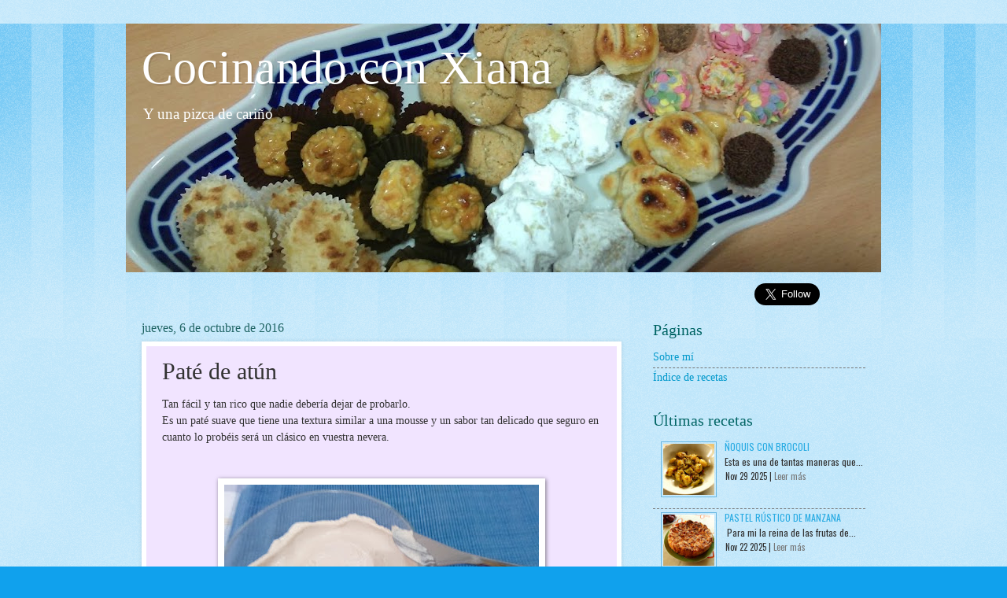

--- FILE ---
content_type: text/html; charset=UTF-8
request_url: https://www.cocinandoconxiana.com/2016/10/pate-de-atun.html
body_size: 24273
content:
<!DOCTYPE html>
<html class='v2' dir='ltr' xmlns='http://www.w3.org/1999/xhtml' xmlns:b='http://www.google.com/2005/gml/b' xmlns:data='http://www.google.com/2005/gml/data' xmlns:expr='http://www.google.com/2005/gml/expr' xmlns:og='http://ogp.me/ns#'>
<head>
<link href='https://www.blogger.com/static/v1/widgets/335934321-css_bundle_v2.css' rel='stylesheet' type='text/css'/>
<link href='https://mastodon.denibol.com/@cocinandoconxiana' rel='me'/>
<meta content='@cocinandoconxiana@mastodon.denibol.com' name='fediverse:creator'/>
<meta content='https://blogger.googleusercontent.com/img/b/R29vZ2xl/AVvXsEhCMrF88G38T38vn6l8JN_qXqZOhyphenhyphenzTy05Kxx487v_Aix8-lU03YipGw0iEJTxqwHkp1WCtaj2qdj4Hik9OvUY_pPkDsPyuc67MjiHU1HH4dMZREU0LLtPUjD3RPmfQyBgROaxOvmTUg0c/s400/IMG_20160923_122953_1.jpg' property='og:image'/>
<meta content='width=1100' name='viewport'/>
<meta content='text/html; charset=UTF-8' http-equiv='Content-Type'/>
<meta content='blogger' name='generator'/>
<link href='https://www.cocinandoconxiana.com/favicon.ico' rel='icon' type='image/x-icon'/>
<link href='https://www.cocinandoconxiana.com/2016/10/pate-de-atun.html' rel='canonical'/>
<link rel="alternate" type="application/atom+xml" title="Cocinando con Xiana - Atom" href="https://www.cocinandoconxiana.com/feeds/posts/default" />
<link rel="alternate" type="application/rss+xml" title="Cocinando con Xiana - RSS" href="https://www.cocinandoconxiana.com/feeds/posts/default?alt=rss" />
<link rel="service.post" type="application/atom+xml" title="Cocinando con Xiana - Atom" href="https://www.blogger.com/feeds/5825581149533570418/posts/default" />

<link rel="alternate" type="application/atom+xml" title="Cocinando con Xiana - Atom" href="https://www.cocinandoconxiana.com/feeds/1164341211862726269/comments/default" />
<!--Can't find substitution for tag [blog.ieCssRetrofitLinks]-->
<link href='https://blogger.googleusercontent.com/img/b/R29vZ2xl/AVvXsEhCMrF88G38T38vn6l8JN_qXqZOhyphenhyphenzTy05Kxx487v_Aix8-lU03YipGw0iEJTxqwHkp1WCtaj2qdj4Hik9OvUY_pPkDsPyuc67MjiHU1HH4dMZREU0LLtPUjD3RPmfQyBgROaxOvmTUg0c/s400/IMG_20160923_122953_1.jpg' rel='image_src'/>
<meta content='https://www.cocinandoconxiana.com/2016/10/pate-de-atun.html' property='og:url'/>
<meta content='Paté de atún' property='og:title'/>
<meta content='Tan fácil y tan rico que nadie debería dejar de probarlo.  Es un paté suave que tiene una textura similar a una mousse y un sabor tan delica...' property='og:description'/>
<meta content='https://blogger.googleusercontent.com/img/b/R29vZ2xl/AVvXsEhCMrF88G38T38vn6l8JN_qXqZOhyphenhyphenzTy05Kxx487v_Aix8-lU03YipGw0iEJTxqwHkp1WCtaj2qdj4Hik9OvUY_pPkDsPyuc67MjiHU1HH4dMZREU0LLtPUjD3RPmfQyBgROaxOvmTUg0c/w1200-h630-p-k-no-nu/IMG_20160923_122953_1.jpg' property='og:image'/>
<title>Cocinando con Xiana: Paté de atún</title>
<style id='page-skin-1' type='text/css'><!--
/*
-----------------------------------------------
Blogger Template Style
Name:     Watermark
Designer: Blogger
URL:      www.blogger.com
----------------------------------------------- */
/* Variable definitions
====================
<Variable name="keycolor" description="Main Color" type="color" default="#c0a154"/>
<Group description="Page Text" selector="body">
<Variable name="body.font" description="Font" type="font"
default="normal normal 14px Arial, Tahoma, Helvetica, FreeSans, sans-serif"/>
<Variable name="body.text.color" description="Text Color" type="color" default="#333333"/>
</Group>
<Group description="Backgrounds" selector=".main-inner">
<Variable name="body.background.color" description="Outer Background" type="color" default="#c0a154"/>
<Variable name="footer.background.color" description="Footer Background" type="color" default="transparent"/>
</Group>
<Group description="Links" selector=".main-inner">
<Variable name="link.color" description="Link Color" type="color" default="#cc3300"/>
<Variable name="link.visited.color" description="Visited Color" type="color" default="#993322"/>
<Variable name="link.hover.color" description="Hover Color" type="color" default="#ff3300"/>
</Group>
<Group description="Blog Title" selector=".header h1">
<Variable name="header.font" description="Title Font" type="font"
default="normal normal 60px Georgia, Utopia, 'Palatino Linotype', Palatino, serif"/>
<Variable name="header.text.color" description="Title Color" type="color" default="#ffffff" />
</Group>
<Group description="Blog Description" selector=".header .description">
<Variable name="description.text.color" description="Description Color" type="color"
default="#997755" />
</Group>
<Group description="Tabs Text" selector=".tabs-inner .widget li a">
<Variable name="tabs.font" description="Font" type="font"
default="normal normal 20px Georgia, Utopia, 'Palatino Linotype', Palatino, serif"/>
<Variable name="tabs.text.color" description="Text Color" type="color" default="#0098cb"/>
<Variable name="tabs.selected.text.color" description="Selected Color" type="color" default="#000000"/>
</Group>
<Group description="Tabs Background" selector=".tabs-outer .PageList">
<Variable name="tabs.background.color" description="Background Color" type="color" default="transparent"/>
<Variable name="tabs.separator.color" description="Separator Color" type="color" default="#10a1ed"/>
</Group>
<Group description="Date Header" selector="h2.date-header">
<Variable name="date.font" description="Font" type="font"
default="normal normal 16px Arial, Tahoma, Helvetica, FreeSans, sans-serif"/>
<Variable name="date.text.color" description="Text Color" type="color" default="#997755"/>
</Group>
<Group description="Post" selector="h3.post-title, .comments h4">
<Variable name="post.title.font" description="Title Font" type="font"
default="normal normal 30px Georgia, Utopia, 'Palatino Linotype', Palatino, serif"/>
<Variable name="post.background.color" description="Background Color" type="color" default="transparent"/>
<Variable name="post.border.color" description="Border Color" type="color" default="#ccbb99" />
</Group>
<Group description="Post Footer" selector=".post-footer">
<Variable name="post.footer.text.color" description="Text Color" type="color" default="#997755"/>
</Group>
<Group description="Gadgets" selector="h2">
<Variable name="widget.title.font" description="Title Font" type="font"
default="normal normal 20px Georgia, Utopia, 'Palatino Linotype', Palatino, serif"/>
<Variable name="widget.title.text.color" description="Title Color" type="color" default="#000000"/>
<Variable name="widget.alternate.text.color" description="Alternate Color" type="color" default="#777777"/>
</Group>
<Group description="Footer" selector=".footer-inner">
<Variable name="footer.text.color" description="Text Color" type="color" default="#323232"/>
<Variable name="footer.widget.title.text.color" description="Gadget Title Color" type="color" default="#006464"/>
</Group>
<Group description="Footer Links" selector=".footer-inner">
<Variable name="footer.link.color" description="Link Color" type="color" default="#0098cb"/>
<Variable name="footer.link.visited.color" description="Visited Color" type="color" default="#0087a9"/>
<Variable name="footer.link.hover.color" description="Hover Color" type="color" default="#0087a9"/>
</Group>
<Variable name="body.background" description="Body Background" type="background"
color="#10a1ed" default="$(color) url(https://resources.blogblog.com/blogblog/data/1kt/watermark/body_background_birds.png) repeat scroll top left"/>
<Variable name="body.background.overlay" description="Overlay Background" type="background" color="#10a1ed"
default="transparent url(https://resources.blogblog.com/blogblog/data/1kt/watermark/body_overlay_birds.png) no-repeat scroll top right"/>
<Variable name="body.background.overlay.height" description="Overlay Background Height" type="length" default="121px" min="0" max="1000px"/>
<Variable name="tabs.background.inner" description="Tabs Background Inner" type="url" default="none"/>
<Variable name="tabs.background.outer" description="Tabs Background Outer" type="url" default="none"/>
<Variable name="tabs.border.size" description="Tabs Border Size" type="length" default="0" min="0" max="10px"/>
<Variable name="tabs.shadow.spread" description="Tabs Shadow Spread" type="length" default="0" min="0" max="100px"/>
<Variable name="main.padding.top" description="Main Padding Top" type="length" default="30px" min="0" max="100px"/>
<Variable name="main.cap.height" description="Main Cap Height" type="length" default="0" min="0" max="100px"/>
<Variable name="main.cap.image" description="Main Cap Image" type="url" default="none"/>
<Variable name="main.cap.overlay" description="Main Cap Overlay" type="url" default="none"/>
<Variable name="main.background" description="Main Background" type="background"
default="transparent none no-repeat scroll top left"/>
<Variable name="post.background.url" description="Post Background URL" type="url"
default="url(https://resources.blogblog.com/blogblog/data/1kt/watermark/post_background_birds.png)"/>
<Variable name="post.border.size" description="Post Border Size" type="length" default="1px" min="0" max="10px"/>
<Variable name="post.border.style" description="Post Border Style" type="string" default="dotted"/>
<Variable name="post.shadow.spread" description="Post Shadow Spread" type="length" default="0" min="0" max="100px"/>
<Variable name="footer.background" description="Footer Background" type="background"
color="#cbe5ff" default="$(color) url(https://resources.blogblog.com/blogblog/data/1kt/watermark/body_background_navigator.png) repeat scroll top left"/>
<Variable name="mobile.background.overlay" description="Mobile Background Overlay" type="string"
default="transparent none repeat scroll top left"/>
<Variable name="startSide" description="Side where text starts in blog language" type="automatic" default="left"/>
<Variable name="endSide" description="Side where text ends in blog language" type="automatic" default="right"/>
*/
/* Use this with templates/1ktemplate-*.html */
/* Content
----------------------------------------------- */
body {
font: normal normal 15px Georgia, Utopia, 'Palatino Linotype', Palatino, serif;
color: #323232;
background: #10a1ed url(//www.blogblog.com/1kt/watermark/body_background_bubblegum.png) repeat scroll top center;
}
html body .content-outer {
min-width: 0;
max-width: 100%;
width: 100%;
}
.content-outer {
font-size: 92%;
}
a:link {
text-decoration:none;
color: #0098cb;
}
a:visited {
text-decoration:none;
color: #0087a9;
}
a:hover {
text-decoration:underline;
color: #0087a9;
}
.body-fauxcolumns .cap-top {
margin-top: 30px;
background: #10a1ed url(//www.blogblog.com/1kt/watermark/body_overlay_bubblegum.png) repeat-x scroll top left;
height: 400px;
}
.content-inner {
padding: 0;
}
/* Header
----------------------------------------------- */
.header-inner .Header .titlewrapper,
.header-inner .Header .descriptionwrapper {
padding-left: 20px;
padding-right: 20px;
}
.Header h1 {
font: normal normal 60px Georgia, Utopia, 'Palatino Linotype', Palatino, serif;
color: #ffffff;
text-shadow: 2px 2px rgba(0, 0, 0, .1);
}
.Header h1 a {
color: #ffffff;
}
.Header .description {
font-size: 140%;
color: #ffffff;
}
/* Tabs
----------------------------------------------- */
.tabs-inner .section {
margin: 0 20px;
}
.tabs-inner .PageList, .tabs-inner .LinkList, .tabs-inner .Labels {
margin-left: -11px;
margin-right: -11px;
background-color: #aa98ff;
border-top: 3px solid #ffffff;
border-bottom: 3px solid #ffffff;
-moz-box-shadow: 0 0 10px rgba(0, 0, 0, .3);
-webkit-box-shadow: 0 0 10px rgba(0, 0, 0, .3);
-goog-ms-box-shadow: 0 0 10px rgba(0, 0, 0, .3);
box-shadow: 0 0 10px rgba(0, 0, 0, .3);
}
.tabs-inner .PageList .widget-content,
.tabs-inner .LinkList .widget-content,
.tabs-inner .Labels .widget-content {
margin: -3px -11px;
background: transparent url(//www.blogblog.com/1kt/watermark/tabs_background_right_bubblegum.png)  no-repeat scroll right;
}
.tabs-inner .widget ul {
padding: 2px 25px;
max-height: 34px;
background: transparent url(//www.blogblog.com/1kt/watermark/tabs_background_left_bubblegum.png) no-repeat scroll left;
}
.tabs-inner .widget li {
border: none;
}
.tabs-inner .widget li a {
display: inline-block;
padding: .25em 1em;
font: normal normal 20px Georgia, Utopia, 'Palatino Linotype', Palatino, serif;
color: #0098cb;
border-right: 1px solid transparent;
}
.tabs-inner .widget li:first-child a {
border-left: 1px solid transparent;
}
.tabs-inner .widget li.selected a, .tabs-inner .widget li a:hover {
color: #003264;
}
/* Headings
----------------------------------------------- */
h2 {
font: normal normal 20px Georgia, Utopia, 'Palatino Linotype', Palatino, serif;
color: #006464;
margin: 0 0 .5em;
}
h2.date-header {
font: normal normal 16px Georgia, Utopia, 'Palatino Linotype', Palatino, serif;
color: #216565;
}
/* Main
----------------------------------------------- */
.main-inner .column-center-inner,
.main-inner .column-left-inner,
.main-inner .column-right-inner {
padding: 0 5px;
}
.main-outer {
margin-top: 0;
background: transparent none no-repeat scroll top left;
}
.main-inner {
padding-top: 30px;
}
.main-cap-top {
position: relative;
}
.main-cap-top .cap-right {
position: absolute;
height: 0;
width: 100%;
bottom: 0;
background: transparent none repeat-x scroll bottom center;
}
.main-cap-top .cap-left {
position: absolute;
height: 245px;
width: 280px;
right: 0;
bottom: 0;
background: transparent none no-repeat scroll bottom left;
}
/* Posts
----------------------------------------------- */
.post-outer {
padding: 15px 20px;
margin: 0 0 25px;
background: #f1e4ff none repeat scroll top left;
_background-image: none;
border: solid 6px #ffffff;
-moz-box-shadow: 0 0 5px rgba(0, 0, 0, .1);
-webkit-box-shadow: 0 0 5px rgba(0, 0, 0, .1);
-goog-ms-box-shadow: 0 0 5px rgba(0, 0, 0, .1);
box-shadow: 0 0 5px rgba(0, 0, 0, .1);
}
h3.post-title {
font: normal normal 30px Georgia, Utopia, 'Palatino Linotype', Palatino, serif;
margin: 0;
}
.comments h4 {
font: normal normal 30px Georgia, Utopia, 'Palatino Linotype', Palatino, serif;
margin: 1em 0 0;
}
.post-body {
font-size: 105%;
line-height: 1.5;
position: relative;
}
.post-header {
margin: 0 0 1em;
color: #545498;
}
.post-footer {
margin: 10px 0 0;
padding: 10px 0 0;
color: #545498;
border-top: dashed 1px #767676;
}
#blog-pager {
font-size: 140%
}
#comments .comment-author {
padding-top: 1.5em;
border-top: dashed 1px #767676;
background-position: 0 1.5em;
}
#comments .comment-author:first-child {
padding-top: 0;
border-top: none;
}
.avatar-image-container {
margin: .2em 0 0;
}
/* Comments
----------------------------------------------- */
.comments .comments-content .icon.blog-author {
background-repeat: no-repeat;
background-image: url([data-uri]);
}
.comments .comments-content .loadmore a {
border-top: 1px solid #767676;
border-bottom: 1px solid #767676;
}
.comments .continue {
border-top: 2px solid #767676;
}
/* Widgets
----------------------------------------------- */
.widget ul, .widget #ArchiveList ul.flat {
padding: 0;
list-style: none;
}
.widget ul li, .widget #ArchiveList ul.flat li {
padding: .35em 0;
text-indent: 0;
border-top: dashed 1px #767676;
}
.widget ul li:first-child, .widget #ArchiveList ul.flat li:first-child {
border-top: none;
}
.widget .post-body ul {
list-style: disc;
}
.widget .post-body ul li {
border: none;
}
.widget .zippy {
color: #767676;
}
.post-body img, .post-body .tr-caption-container, .Profile img, .Image img,
.BlogList .item-thumbnail img {
padding: 5px;
background: #fff;
-moz-box-shadow: 1px 1px 5px rgba(0, 0, 0, .5);
-webkit-box-shadow: 1px 1px 5px rgba(0, 0, 0, .5);
-goog-ms-box-shadow: 1px 1px 5px rgba(0, 0, 0, .5);
box-shadow: 1px 1px 5px rgba(0, 0, 0, .5);
}
.post-body img, .post-body .tr-caption-container {
padding: 8px;
}
.post-body .tr-caption-container {
color: #333333;
}
.post-body .tr-caption-container img {
padding: 0;
background: transparent;
border: none;
-moz-box-shadow: 0 0 0 rgba(0, 0, 0, .1);
-webkit-box-shadow: 0 0 0 rgba(0, 0, 0, .1);
-goog-ms-box-shadow: 0 0 0 rgba(0, 0, 0, .1);
box-shadow: 0 0 0 rgba(0, 0, 0, .1);
}
/* Footer
----------------------------------------------- */
.footer-outer {
color:#323232;
background: #cbe5ff url(//www.blogblog.com/1kt/watermark/body_background_birds.png) repeat scroll top left;
}
.footer-outer a {
color: #0098cb;
}
.footer-outer a:visited {
color: #0087a9;
}
.footer-outer a:hover {
color: #0087a9;
}
.footer-outer .widget h2 {
color: #006464;
}
/* Mobile
----------------------------------------------- */
body.mobile  {
background-size: 100% auto;
}
.mobile .body-fauxcolumn-outer {
background: transparent none repeat scroll top left;
}
html .mobile .mobile-date-outer {
border-bottom: none;
background: #f1e4ff none repeat scroll top left;
_background-image: none;
margin-bottom: 10px;
}
.mobile .main-inner .date-outer {
padding: 0;
}
.mobile .main-inner .date-header {
margin: 10px;
}
.mobile .main-cap-top {
z-index: -1;
}
.mobile .content-outer {
font-size: 100%;
}
.mobile .post-outer {
padding: 10px;
}
.mobile .main-cap-top .cap-left {
background: transparent none no-repeat scroll bottom left;
}
.mobile .body-fauxcolumns .cap-top {
margin: 0;
}
.mobile-link-button {
background: #f1e4ff none repeat scroll top left;
}
.mobile-link-button a:link, .mobile-link-button a:visited {
color: #0098cb;
}
.mobile-index-date .date-header {
color: #216565;
}
.mobile-index-contents {
color: #323232;
}
.mobile .tabs-inner .section {
margin: 0;
}
.mobile .tabs-inner .PageList {
margin-left: 0;
margin-right: 0;
}
.mobile .tabs-inner .PageList .widget-content {
margin: 0;
color: #003264;
background: #f1e4ff none repeat scroll top left;
}
.mobile .tabs-inner .PageList .widget-content .pagelist-arrow {
border-left: 1px solid transparent;
}
/* Social icons for Blogger
----------------------------------------------- */
#social-icons {
margin-bottom:-30px;
height:50px;
width:100%;
clear:both;
z-index: 2;
position: relative;
}
.social-media-icons {
display:table
}
.social-media-icons ul {
text-align:right;
padding:5px 5px 0 0
list-style-image:none;
list-style-position:outside;
list-style-type:none;
}
.social-media-icons ul {
margin-bottom:0;
padding:0;
float:right;
}
.social-media-icons li.media_icon {
margin-left:6px;
padding-left:0 !important;
background:none !important;
display:inline;
float:left;
}

--></style>
<style id='template-skin-1' type='text/css'><!--
body {
min-width: 960px;
}
.content-outer, .content-fauxcolumn-outer, .region-inner {
min-width: 960px;
max-width: 960px;
_width: 960px;
}
.main-inner .columns {
padding-left: 0px;
padding-right: 310px;
}
.main-inner .fauxcolumn-center-outer {
left: 0px;
right: 310px;
/* IE6 does not respect left and right together */
_width: expression(this.parentNode.offsetWidth -
parseInt("0px") -
parseInt("310px") + 'px');
}
.main-inner .fauxcolumn-left-outer {
width: 0px;
}
.main-inner .fauxcolumn-right-outer {
width: 310px;
}
.main-inner .column-left-outer {
width: 0px;
right: 100%;
margin-left: -0px;
}
.main-inner .column-right-outer {
width: 310px;
margin-right: -310px;
}
#layout {
min-width: 0;
}
#layout .content-outer {
min-width: 0;
width: 800px;
}
#layout .region-inner {
min-width: 0;
width: auto;
}
--></style>
<!--Related Posts with thumbnails Scripts and Styles Start-->
<style type='text/css'>
#related-posts{float:left;width:auto;}
#related-posts a{border-right: 1px dotted #eaeaea;}
#related-posts h4{margin-top: 10px;background:none;font:18px Oswald;padding:3px;color:#999999; text-transform:uppercase;}
#related-posts .related_img {margin:5px;border:2px solid #f2f2f2;object-fit: cover;width:110px;height:100px;-webkit-border-radius: 5px;-moz-border-radius: 5px; border-radius: 5px; }
#related-title {color:#333;text-align:center;text-transform:capitalize;padding: 0px 5px 10px;font-size:12px;width:110px; height: 40px;}
</style>
<script type='text/javascript'>
//<![CDATA[
var relatedTitles=new Array();var relatedTitlesNum=0;var relatedUrls=new Array();var thumburl=new Array();function related_results_labels_thumbs(json){for(var i=0;i<json.feed.entry.length;i++){var entry=json.feed.entry[i];relatedTitles[relatedTitlesNum]=entry.title.$t;try{thumburl[relatedTitlesNum]=entry.gform_foot.url}catch(error){s=entry.content.$t;a=s.indexOf("<img");b=s.indexOf("src=\"",a);c=s.indexOf("\"",b+5);d=s.substr(b+5,c-b-5);if((a!=-1)&&(b!=-1)&&(c!=-1)&&(d!="")){thumburl[relatedTitlesNum]=d}else thumburl[relatedTitlesNum]='https://blogger.googleusercontent.com/img/b/R29vZ2xl/AVvXsEggf9B-XYyoLDUwsI5mbqdB13DJEvYeyjt1E9d9DRx33ztrz_0V8hDibq0btxSmNYzSl9Dz3sLTjf_NeJ5BrQgJCEtrSIyl7TA9pnvaSS3vWhUVzoHbIUqhEbXMMj1U-o7K0v8P1d05o9Xk/s1600/no-thumbnail.png'}if(relatedTitles[relatedTitlesNum].length>35)relatedTitles[relatedTitlesNum]=relatedTitles[relatedTitlesNum].substring(0,35)+"...";for(var k=0;k<entry.link.length;k++){if(entry.link[k].rel=='alternate'){relatedUrls[relatedTitlesNum]=entry.link[k].href;relatedTitlesNum++}}}}function removeRelatedDuplicates_thumbs(){var tmp=new Array(0);var tmp2=new Array(0);var tmp3=new Array(0);for(var i=0;i<relatedUrls.length;i++){if(!contains_thumbs(tmp,relatedUrls[i])){tmp.length+=1;tmp[tmp.length-1]=relatedUrls[i];tmp2.length+=1;tmp3.length+=1;tmp2[tmp2.length-1]=relatedTitles[i];tmp3[tmp3.length-1]=thumburl[i]}}relatedTitles=tmp2;relatedUrls=tmp;thumburl=tmp3}function contains_thumbs(a,e){for(var j=0;j<a.length;j++)if(a[j]==e)return true;return false}function printRelatedLabels_thumbs(){for(var i=0;i<relatedUrls.length;i++){if((relatedUrls[i]==currentposturl)||(!(relatedTitles[i]))){relatedUrls.splice(i,1);relatedTitles.splice(i,1);thumburl.splice(i,1);i--}}var r=Math.floor((relatedTitles.length-1)*Math.random());var i=0;if(relatedTitles.length>0)document.write('<h4>'+relatedpoststitle+'</h4>');document.write('<div style="clear: both;"/>');while(i<relatedTitles.length&&i<20&&i<maxresults){document.write('<a style="text-decoration:none;margin:0 4px 10px 0;float:left;');if(i!=0)document.write('"');else document.write('"');document.write(' href="'+relatedUrls[r]+'"><img class="related_img" src="'+thumburl[r]+'"/><br/><div id="related-title">'+relatedTitles[r]+'</div></a>');if(r<relatedTitles.length-1){r++}else{r=0}i++}document.write('</div>');relatedUrls.splice(0,relatedUrls.length);thumburl.splice(0,thumburl.length);relatedTitles.splice(0,relatedTitles.length)}
//]]>
</script>
<!--Related Posts with thumbnails Scripts and Styles End-->
<link href='https://www.blogger.com/dyn-css/authorization.css?targetBlogID=5825581149533570418&amp;zx=0471de3e-ecff-4220-aeef-4c74883e8185' media='none' onload='if(media!=&#39;all&#39;)media=&#39;all&#39;' rel='stylesheet'/><noscript><link href='https://www.blogger.com/dyn-css/authorization.css?targetBlogID=5825581149533570418&amp;zx=0471de3e-ecff-4220-aeef-4c74883e8185' rel='stylesheet'/></noscript>
<meta name='google-adsense-platform-account' content='ca-host-pub-1556223355139109'/>
<meta name='google-adsense-platform-domain' content='blogspot.com'/>

</head>
<body class='loading'>
<div class='navbar no-items section' id='navbar'>
</div>
<div class='body-fauxcolumns'>
<div class='fauxcolumn-outer body-fauxcolumn-outer'>
<div class='cap-top'>
<div class='cap-left'></div>
<div class='cap-right'></div>
</div>
<div class='fauxborder-left'>
<div class='fauxborder-right'></div>
<div class='fauxcolumn-inner'>
</div>
</div>
<div class='cap-bottom'>
<div class='cap-left'></div>
<div class='cap-right'></div>
</div>
</div>
</div>
<div class='content'>
<div class='content-fauxcolumns'>
<div class='fauxcolumn-outer content-fauxcolumn-outer'>
<div class='cap-top'>
<div class='cap-left'></div>
<div class='cap-right'></div>
</div>
<div class='fauxborder-left'>
<div class='fauxborder-right'></div>
<div class='fauxcolumn-inner'>
</div>
</div>
<div class='cap-bottom'>
<div class='cap-left'></div>
<div class='cap-right'></div>
</div>
</div>
</div>
<div class='content-outer'>
<div class='content-cap-top cap-top'>
<div class='cap-left'></div>
<div class='cap-right'></div>
</div>
<div class='fauxborder-left content-fauxborder-left'>
<div class='fauxborder-right content-fauxborder-right'></div>
<div class='content-inner'>
<header>
<div class='header-outer'>
<div class='header-cap-top cap-top'>
<div class='cap-left'></div>
<div class='cap-right'></div>
</div>
<div class='fauxborder-left header-fauxborder-left'>
<div class='fauxborder-right header-fauxborder-right'></div>
<div class='region-inner header-inner'>
<div class='header section' id='header'><div class='widget Header' data-version='1' id='Header1'>
<div id='header-inner' style='background-image: url("https://blogger.googleusercontent.com/img/b/R29vZ2xl/AVvXsEitfnmXVpeMl3HNdqpLt24qN_-u2aMp6c8NdHK7ScmzxymXuzvCt7ZWB3qi_yIKK8PoF5XQ84q5V_1gfqioElOoV3mzmLdXRzGcfunRYRH7ml_I5GVZlZMcRzM9gOdkRoMy98RdQ_5Vq1U/s960/IMG_20131224_180704-1.jpg"); background-position: left; min-height: 316px; _height: 316px; background-repeat: no-repeat; '>
<div class='titlewrapper' style='background: transparent'>
<h1 class='title' style='background: transparent; border-width: 0px'>
<a href='https://www.cocinandoconxiana.com/'>
Cocinando con Xiana
</a>
</h1>
</div>
<div class='descriptionwrapper'>
<p class='description'><span>Y una pizca de cariño</span></p>
</div>
</div>
</div></div>
</div>
</div>
<div class='header-cap-bottom cap-bottom'>
<div class='cap-left'></div>
<div class='cap-right'></div>
</div>
</div>
</header>
<div class='tabs-outer'>
<div class='tabs-cap-top cap-top'>
<div class='cap-left'></div>
<div class='cap-right'></div>
</div>
<div class='fauxborder-left tabs-fauxborder-left'>
<div class='fauxborder-right tabs-fauxborder-right'></div>
<div class='region-inner tabs-inner'>
<div class='social-media-icons' id='social-icons'>
<ul>
<li class='media_icon'>
<a class='twitter-follow-button' data-show-screen-name='false' data-size='large' href='https://twitter.com/cocinandoxiana'>Follow @cocinandoconxiana</a>
<script>!function(d,s,id){var js,fjs=d.getElementsByTagName(s)[0],p=/^http:/.test(d.location)?'http':'https';if(!d.getElementById(id)){js=d.createElement(s);js.id=id;js.src=p+'://platform.twitter.com/widgets.js';fjs.parentNode.insertBefore(js,fjs);}}(document, 'script', 'twitter-wjs');</script>
</li>
<li class='media_icon'>
<div id='fb-root'></div>
<script>(function(d, s, id) {
                    var js, fjs = d.getElementsByTagName(s)[0];
                    if (d.getElementById(id)) return;
                    js = d.createElement(s); js.id = id;
                    js.src = '//connect.facebook.net/en_US/sdk.js#xfbml=1&version=v2.5';
                    fjs.parentNode.insertBefore(js, fjs);
                  }(document, 'script', 'facebook-jssdk'));</script>
<div class='fb-like' data-action='like' data-href='http://www.facebook.com/cocinandoconxiana/' data-layout='box_count' data-share='false' data-show-faces='false'></div>
</li>
<li class='media_icon'>
<style>.ig-b- { display: inline-block; }
                  .ig-b- img { visibility: hidden; }
                  .ig-b-:hover { background-position: 0 -60px; } .ig-b-:active { background-position: 0 -120px; }
                  .ig-b-48 { width: 48px; height: 48px; background: url(//badges.instagram.com/static/images/ig-badge-sprite-48.png) no-repeat 0 0; }
                  @media only screen and (-webkit-min-device-pixel-ratio: 2), only screen and (min--moz-device-pixel-ratio: 2), only screen and (-o-min-device-pixel-ratio: 2 / 1), only screen and (min-device-pixel-ratio: 2), only screen and (min-resolution: 192dpi), only screen and (min-resolution: 2dppx) {
                  .ig-b-48 { background-image: url(//badges.instagram.com/static/images/ig-badge-sprite-48@2x.png); background-size: 60px 178px; } }</style>
<a class='ig-b- ig-b-48' href='http://instagram.com/cocinandoconxiana?ref=badge'><img alt='Instagram' src='//badges.instagram.com/static/images/ig-badge-48.png'/></a>
</li>
</ul>
</div>
<div class='tabs no-items section' id='crosscol'></div>
<div class='tabs no-items section' id='crosscol-overflow'></div>
</div>
</div>
<div class='tabs-cap-bottom cap-bottom'>
<div class='cap-left'></div>
<div class='cap-right'></div>
</div>
</div>
<div class='main-outer'>
<div class='main-cap-top cap-top'>
<div class='cap-left'></div>
<div class='cap-right'></div>
</div>
<div class='fauxborder-left main-fauxborder-left'>
<div class='fauxborder-right main-fauxborder-right'></div>
<div class='region-inner main-inner'>
<div class='columns fauxcolumns'>
<div class='fauxcolumn-outer fauxcolumn-center-outer'>
<div class='cap-top'>
<div class='cap-left'></div>
<div class='cap-right'></div>
</div>
<div class='fauxborder-left'>
<div class='fauxborder-right'></div>
<div class='fauxcolumn-inner'>
</div>
</div>
<div class='cap-bottom'>
<div class='cap-left'></div>
<div class='cap-right'></div>
</div>
</div>
<div class='fauxcolumn-outer fauxcolumn-left-outer'>
<div class='cap-top'>
<div class='cap-left'></div>
<div class='cap-right'></div>
</div>
<div class='fauxborder-left'>
<div class='fauxborder-right'></div>
<div class='fauxcolumn-inner'>
</div>
</div>
<div class='cap-bottom'>
<div class='cap-left'></div>
<div class='cap-right'></div>
</div>
</div>
<div class='fauxcolumn-outer fauxcolumn-right-outer'>
<div class='cap-top'>
<div class='cap-left'></div>
<div class='cap-right'></div>
</div>
<div class='fauxborder-left'>
<div class='fauxborder-right'></div>
<div class='fauxcolumn-inner'>
</div>
</div>
<div class='cap-bottom'>
<div class='cap-left'></div>
<div class='cap-right'></div>
</div>
</div>
<!-- corrects IE6 width calculation -->
<div class='columns-inner'>
<div class='column-center-outer'>
<div class='column-center-inner'>
<div class='main section' id='main'><div class='widget Blog' data-version='1' id='Blog1'>
<div class='blog-posts hfeed'>

          <div class="date-outer">
        
<h2 class='date-header'><span>jueves, 6 de octubre de 2016</span></h2>

          <div class="date-posts">
        
<div class='post-outer'>
<div class='post hentry uncustomized-post-template' itemprop='blogPost' itemscope='itemscope' itemtype='http://schema.org/BlogPosting'>
<meta content='https://blogger.googleusercontent.com/img/b/R29vZ2xl/AVvXsEhCMrF88G38T38vn6l8JN_qXqZOhyphenhyphenzTy05Kxx487v_Aix8-lU03YipGw0iEJTxqwHkp1WCtaj2qdj4Hik9OvUY_pPkDsPyuc67MjiHU1HH4dMZREU0LLtPUjD3RPmfQyBgROaxOvmTUg0c/s400/IMG_20160923_122953_1.jpg' itemprop='image_url'/>
<meta content='5825581149533570418' itemprop='blogId'/>
<meta content='1164341211862726269' itemprop='postId'/>
<a name='1164341211862726269'></a>
<h3 class='post-title entry-title' itemprop='name'>
Paté de atún
</h3>
<div class='post-header'>
<div class='post-header-line-1'></div>
</div>
<div class='post-body entry-content' id='post-body-1164341211862726269' itemprop='description articleBody'>
Tan fácil y tan rico que nadie debería dejar de probarlo.<br />
Es un paté suave que tiene una textura similar a una mousse y un sabor tan delicado que seguro en cuanto lo probéis será un clásico en vuestra nevera.<br />
<br />
<div class="separator" style="clear: both; text-align: center;">
</div>
<br />
<div class="separator" style="clear: both; text-align: center;">
<a href="https://blogger.googleusercontent.com/img/b/R29vZ2xl/AVvXsEhCMrF88G38T38vn6l8JN_qXqZOhyphenhyphenzTy05Kxx487v_Aix8-lU03YipGw0iEJTxqwHkp1WCtaj2qdj4Hik9OvUY_pPkDsPyuc67MjiHU1HH4dMZREU0LLtPUjD3RPmfQyBgROaxOvmTUg0c/s1600/IMG_20160923_122953_1.jpg" imageanchor="1" style="margin-left: 1em; margin-right: 1em;"><img border="0" height="300" src="https://blogger.googleusercontent.com/img/b/R29vZ2xl/AVvXsEhCMrF88G38T38vn6l8JN_qXqZOhyphenhyphenzTy05Kxx487v_Aix8-lU03YipGw0iEJTxqwHkp1WCtaj2qdj4Hik9OvUY_pPkDsPyuc67MjiHU1HH4dMZREU0LLtPUjD3RPmfQyBgROaxOvmTUg0c/s400/IMG_20160923_122953_1.jpg" width="400" /></a></div>
<div class="separator" style="clear: both; text-align: center;">
</div>
<br />
<h2>
Ingredientes</h2>
<div>
<ul>
<li>200 gr. de queso Filadelfia</li>
<li>3 latas de atún natural bien escurrido</li>
<li>6 porciones de queso El Caserío</li>
</ul>
</div>
<h2>
Preparación</h2>
<div>
Es tan fácil que sólo tenemos que mezclar con la batidora los ingredientes y guardar la mezcla en el frigorífico.</div>
<div>
Podemos servirlo acompañado de cualquier variedad de pan, siempre estará excelente.</div>
<div>
<br />
<div class="separator" style="clear: both; text-align: center;">
<a href="https://blogger.googleusercontent.com/img/b/R29vZ2xl/AVvXsEhZuIcE_-Qa4vOoJm2woufR0COvpwXtGWGHp3HLA-HT7Y1WWR8LKP-a1lMUZzpLhRjVXzEhVq_ytRIGiV20fxFKfDdYWOEnxTohB1zUC_gHbRg1_Hsx1f3Uz2nRbypSOyFMwet-8RAZaM4/s1600/IMG_20160923_123126.jpg" imageanchor="1" style="margin-left: 1em; margin-right: 1em;"><img border="0" height="300" src="https://blogger.googleusercontent.com/img/b/R29vZ2xl/AVvXsEhZuIcE_-Qa4vOoJm2woufR0COvpwXtGWGHp3HLA-HT7Y1WWR8LKP-a1lMUZzpLhRjVXzEhVq_ytRIGiV20fxFKfDdYWOEnxTohB1zUC_gHbRg1_Hsx1f3Uz2nRbypSOyFMwet-8RAZaM4/s400/IMG_20160923_123126.jpg" width="400" /></a></div>
<br /></div>
<div>
<br /></div>
<div>
Y una pizca de cariño</div>
<div>
Xiana</div>
<div style='clear: both;'></div>
</div>
<div class='post-footer'>
<div class='post-footer-line post-footer-line-1'>
<span class='post-author vcard'>
Publicado por
<span class='fn' itemprop='author' itemscope='itemscope' itemtype='http://schema.org/Person'>
<meta content='https://www.blogger.com/profile/15593504926639890849' itemprop='url'/>
<a class='g-profile' href='https://www.blogger.com/profile/15593504926639890849' rel='author' title='author profile'>
<span itemprop='name'>Juliana González</span>
</a>
</span>
</span>
<span class='post-timestamp'>
en
<meta content='https://www.cocinandoconxiana.com/2016/10/pate-de-atun.html' itemprop='url'/>
<a class='timestamp-link' href='https://www.cocinandoconxiana.com/2016/10/pate-de-atun.html' rel='bookmark' title='permanent link'><abbr class='published' itemprop='datePublished' title='2016-10-06T09:00:00+02:00'>9:00</abbr></a>
</span>
<span class='reaction-buttons'>
</span>
<span class='star-ratings'>
</span>
<span class='post-comment-link'>
</span>
<span class='post-backlinks post-comment-link'>
</span>
<span class='post-icons'>
<span class='item-control blog-admin pid-137117835'>
<a href='https://www.blogger.com/post-edit.g?blogID=5825581149533570418&postID=1164341211862726269&from=pencil' title='Editar entrada'>
<img alt='' class='icon-action' height='18' src='https://resources.blogblog.com/img/icon18_edit_allbkg.gif' width='18'/>
</a>
</span>
</span>
<div class='post-share-buttons goog-inline-block'>
<a class='goog-inline-block share-button sb-email' href='https://www.blogger.com/share-post.g?blogID=5825581149533570418&postID=1164341211862726269&target=email' target='_blank' title='Enviar por correo electrónico'><span class='share-button-link-text'>Enviar por correo electrónico</span></a><a class='goog-inline-block share-button sb-blog' href='https://www.blogger.com/share-post.g?blogID=5825581149533570418&postID=1164341211862726269&target=blog' onclick='window.open(this.href, "_blank", "height=270,width=475"); return false;' target='_blank' title='Escribe un blog'><span class='share-button-link-text'>Escribe un blog</span></a><a class='goog-inline-block share-button sb-twitter' href='https://www.blogger.com/share-post.g?blogID=5825581149533570418&postID=1164341211862726269&target=twitter' target='_blank' title='Compartir en X'><span class='share-button-link-text'>Compartir en X</span></a><a class='goog-inline-block share-button sb-facebook' href='https://www.blogger.com/share-post.g?blogID=5825581149533570418&postID=1164341211862726269&target=facebook' onclick='window.open(this.href, "_blank", "height=430,width=640"); return false;' target='_blank' title='Compartir con Facebook'><span class='share-button-link-text'>Compartir con Facebook</span></a><a class='goog-inline-block share-button sb-pinterest' href='https://www.blogger.com/share-post.g?blogID=5825581149533570418&postID=1164341211862726269&target=pinterest' target='_blank' title='Compartir en Pinterest'><span class='share-button-link-text'>Compartir en Pinterest</span></a>
</div>
</div>
<div class='post-footer-line post-footer-line-2'>
<span class='post-labels'>
Etiquetas:
<a href='https://www.cocinandoconxiana.com/search/label/aperitivos' rel='tag'>aperitivos</a>,
<a href='https://www.cocinandoconxiana.com/search/label/atun' rel='tag'>atun</a>,
<a href='https://www.cocinandoconxiana.com/search/label/entrantes' rel='tag'>entrantes</a>,
<a href='https://www.cocinandoconxiana.com/search/label/pat%C3%A9' rel='tag'>paté</a>,
<a href='https://www.cocinandoconxiana.com/search/label/queso%20Filadelfia' rel='tag'>queso Filadelfia</a>
</span>
</div>
<div class='post-footer-line post-footer-line-3'>
<span class='post-location'>
</span>
</div>
</div>
</div>
<div id='related-posts'>
<script src='/feeds/posts/default/-/aperitivos?alt=json-in-script&callback=related_results_labels_thumbs&max-results=5' type='text/javascript'></script>
<script src='/feeds/posts/default/-/atun?alt=json-in-script&callback=related_results_labels_thumbs&max-results=5' type='text/javascript'></script>
<script src='/feeds/posts/default/-/entrantes?alt=json-in-script&callback=related_results_labels_thumbs&max-results=5' type='text/javascript'></script>
<script src='/feeds/posts/default/-/paté?alt=json-in-script&callback=related_results_labels_thumbs&max-results=5' type='text/javascript'></script>
<script src='/feeds/posts/default/-/queso Filadelfia?alt=json-in-script&callback=related_results_labels_thumbs&max-results=5' type='text/javascript'></script>
<script type='text/javascript'>
var currentposturl="https://www.cocinandoconxiana.com/2016/10/pate-de-atun.html";
var maxresults=4;
var relatedpoststitle="<b>Recetas relacionadas:</b>";
removeRelatedDuplicates_thumbs();
printRelatedLabels_thumbs();
</script>
</div><div class='clear'></div>
<div class='comments' id='comments'>
<a name='comments'></a>
<h4>No hay comentarios:</h4>
<div id='Blog1_comments-block-wrapper'>
<dl class='avatar-comment-indent' id='comments-block'>
</dl>
</div>
<p class='comment-footer'>
<div class='comment-form'>
<a name='comment-form'></a>
<h4 id='comment-post-message'>Publicar un comentario</h4>
<p>
</p>
<a href='https://www.blogger.com/comment/frame/5825581149533570418?po=1164341211862726269&hl=es&saa=85391&origin=https://www.cocinandoconxiana.com' id='comment-editor-src'></a>
<iframe allowtransparency='true' class='blogger-iframe-colorize blogger-comment-from-post' frameborder='0' height='410px' id='comment-editor' name='comment-editor' src='' width='100%'></iframe>
<script src='https://www.blogger.com/static/v1/jsbin/2830521187-comment_from_post_iframe.js' type='text/javascript'></script>
<script type='text/javascript'>
      BLOG_CMT_createIframe('https://www.blogger.com/rpc_relay.html');
    </script>
</div>
</p>
</div>
</div>

        </div></div>
      
</div>
<div class='blog-pager' id='blog-pager'>
<span id='blog-pager-newer-link'>
<a class='blog-pager-newer-link' href='https://www.cocinandoconxiana.com/2016/10/madalenas-de-arandanos.html' id='Blog1_blog-pager-newer-link' title='Entrada más reciente'>Entrada más reciente</a>
</span>
<span id='blog-pager-older-link'>
<a class='blog-pager-older-link' href='https://www.cocinandoconxiana.com/2016/10/galletas-saladas-de-queso-y-aceitunas.html' id='Blog1_blog-pager-older-link' title='Entrada antigua'>Entrada antigua</a>
</span>
<a class='home-link' href='https://www.cocinandoconxiana.com/'>Inicio</a>
</div>
<div class='clear'></div>
<div class='post-feeds'>
<div class='feed-links'>
Suscribirse a:
<a class='feed-link' href='https://www.cocinandoconxiana.com/feeds/1164341211862726269/comments/default' target='_blank' type='application/atom+xml'>Enviar comentarios (Atom)</a>
</div>
</div>
</div></div>
</div>
</div>
<div class='column-left-outer'>
<div class='column-left-inner'>
<aside>
</aside>
</div>
</div>
<div class='column-right-outer'>
<div class='column-right-inner'>
<aside>
<div class='sidebar section' id='sidebar-right-1'><div class='widget PageList' data-version='1' id='PageList1'>
<h2>Páginas</h2>
<div class='widget-content'>
<ul>
<li>
<a href='https://www.cocinandoconxiana.com/p/blog-page.html'>Sobre mí</a>
</li>
<li>
<a href='https://www.cocinandoconxiana.com/p/indice-de-recetas.html'>Índice de recetas</a>
</li>
</ul>
<div class='clear'></div>
</div>
</div><div class='widget HTML' data-version='1' id='HTML1'>
<h2 class='title'>Últimas recetas</h2>
<div class='widget-content'>
<script type="text/javascript">
function showlatestpostswiththumbs(t){document.write('<ul class="recent-posts-container">');for(var e=0;e<posts_no;e++){var r,n=t.feed.entry[e],i=n.title.$t;if(e==t.feed.entry.length)break;for(var o=0;o<n.link.length;o++){if("replies"==n.link[o].rel&&"text/html"==n.link[o].type)var l=n.link[o].title,m=n.link[o].href;if("alternate"==n.link[o].rel){r=n.link[o].href;break}}var u;try{u=n.media$thumbnail.url}catch(h){s=n.content.$t,a=s.indexOf("<img"),b=s.indexOf('src="',a),c=s.indexOf('"',b+5),d=s.substr(b+5,c-b-5),u=-1!=a&&-1!=b&&-1!=c&&""!=d?d:"https://blogger.googleusercontent.com/img/b/R29vZ2xl/AVvXsEh8ENFrok8WwAv-7HdTWZGiMzBzUVN7I2RX3_3TI-_yL7NfShCELF63qHI_5RzlFRwSNjD-dbzgyJdwwSKtFUHrtF-dzw4Y9ePH7WtN0zJWeSTZOPd3R1EH9DPVRGdVuESVUJNbrKWXmrUD/s1600/no-thumb.png"}var p=n.published.$t,f=p.substring(0,4),g=p.substring(5,7),v=p.substring(8,10),w=new Array;if(w[1]="Jan",w[2]="Feb",w[3]="Mar",w[4]="Apr",w[5]="May",w[6]="Jun",w[7]="Jul",w[8]="Aug",w[9]="Sep",w[10]="Oct",w[11]="Nov",w[12]="Dec",document.write('<li class="recent-posts-list">'),1==showpoststhumbs&&document.write('<a href="'+r+'"><img class="recent-post-thumb" src="'+u+'"/></a>'),document.write('<div class="recent-post-title"><a href="'+r+'" target ="_top">'+i+"</a></div>"),"content"in n)var A=n.content.$t;else if("summary"in n)var A=n.summary.$t;else var A="";var k=/<\S[^>]*>/g;if(A=A.replace(k,""),1==post_summary)if(A.length<summary_chars)document.write(A);else{A=A.substring(0,summary_chars);var y=A.lastIndexOf(" ");A=A.substring(0,y),document.write(A+"...")}var _="",$=0;document.write('<br><div class="recent-posts-details">'),1==posts_date&&(_=_+w[parseInt(g,10)]+" "+v+" "+f,$=1),1==readmorelink&&(1==$&&(_+=" | "),_=_+'<a href="'+r+'" class="url" target ="_top">Leer m&aacute;s</a>',$=1),1==showcommentslink&&(1==$&&(_+=" <br> "),"1 Comments"==l&&(l="1 Comentario"),"0 Comments"==l&&(l="Sin comentarios"),l='<a href="'+m+'" target ="_top">'+l+"</a>",_+=l,$=1),document.write(_),document.write("</div>"),document.write("</li>")}document.write("</ul>")}
</script>
<script type="text/javascript">
var posts_no = 5;
var showpoststhumbs = true;
var readmorelink = true;
var showcommentslink = false;
var posts_date = true;
var post_summary = true;
var summary_chars = 40;</script>
<script src="/feeds/posts/default?orderby=published&alt=json-in-script&callback=showlatestpostswiththumbs"></script>
<link href="//fonts.googleapis.com/css?family=Oswald" rel="stylesheet" type="text/css">
<style type="text/css">
img.recent-post-thumb{padding:2px;width:65px;height:65px;float:left;margin:0px 10px 10px;border: 1px solid #69B7E2;}
.recent-posts-container {font-family:'Oswald', sans-serif;font-size:12px;}
ul.recent-posts-container li{list-style-type: none; font-size:12px;float:left;width:100%}
.recent-posts-container a{text-decoration:none;}
.recent-post-title {margin-bottom:5px;}
.recent-post-title a {font-size:12px; text-transform: uppercase; color: #2aace3;}
.recent-posts-details {margin: 5px 0px 0px 92px;font-size:11px;}
.recent-posts-details a{color: #777;}
</style>
</div>
<div class='clear'></div>
</div><div class='widget BlogSearch' data-version='1' id='BlogSearch1'>
<h2 class='title'>Buscar en este blog</h2>
<div class='widget-content'>
<div id='BlogSearch1_form'>
<form action='https://www.cocinandoconxiana.com/search' class='gsc-search-box' target='_top'>
<table cellpadding='0' cellspacing='0' class='gsc-search-box'>
<tbody>
<tr>
<td class='gsc-input'>
<input autocomplete='off' class='gsc-input' name='q' size='10' title='search' type='text' value=''/>
</td>
<td class='gsc-search-button'>
<input class='gsc-search-button' title='search' type='submit' value='Buscar'/>
</td>
</tr>
</tbody>
</table>
</form>
</div>
</div>
<div class='clear'></div>
</div><div class='widget Subscribe' data-version='1' id='Subscribe1'>
<div style='white-space:nowrap'>
<h2 class='title'>Cocinando con Xiana</h2>
<div class='widget-content'>
<div class='subscribe-wrapper subscribe-type-POST'>
<div class='subscribe expanded subscribe-type-POST' id='SW_READER_LIST_Subscribe1POST' style='display:none;'>
<div class='top'>
<span class='inner' onclick='return(_SW_toggleReaderList(event, "Subscribe1POST"));'>
<img class='subscribe-dropdown-arrow' src='https://resources.blogblog.com/img/widgets/arrow_dropdown.gif'/>
<img align='absmiddle' alt='' border='0' class='feed-icon' src='https://resources.blogblog.com/img/icon_feed12.png'/>
Entradas
</span>
<div class='feed-reader-links'>
<a class='feed-reader-link' href='https://www.netvibes.com/subscribe.php?url=https%3A%2F%2Fwww.cocinandoconxiana.com%2Ffeeds%2Fposts%2Fdefault' target='_blank'>
<img src='https://resources.blogblog.com/img/widgets/subscribe-netvibes.png'/>
</a>
<a class='feed-reader-link' href='https://add.my.yahoo.com/content?url=https%3A%2F%2Fwww.cocinandoconxiana.com%2Ffeeds%2Fposts%2Fdefault' target='_blank'>
<img src='https://resources.blogblog.com/img/widgets/subscribe-yahoo.png'/>
</a>
<a class='feed-reader-link' href='https://www.cocinandoconxiana.com/feeds/posts/default' target='_blank'>
<img align='absmiddle' class='feed-icon' src='https://resources.blogblog.com/img/icon_feed12.png'/>
                  Atom
                </a>
</div>
</div>
<div class='bottom'></div>
</div>
<div class='subscribe' id='SW_READER_LIST_CLOSED_Subscribe1POST' onclick='return(_SW_toggleReaderList(event, "Subscribe1POST"));'>
<div class='top'>
<span class='inner'>
<img class='subscribe-dropdown-arrow' src='https://resources.blogblog.com/img/widgets/arrow_dropdown.gif'/>
<span onclick='return(_SW_toggleReaderList(event, "Subscribe1POST"));'>
<img align='absmiddle' alt='' border='0' class='feed-icon' src='https://resources.blogblog.com/img/icon_feed12.png'/>
Entradas
</span>
</span>
</div>
<div class='bottom'></div>
</div>
</div>
<div class='subscribe-wrapper subscribe-type-PER_POST'>
<div class='subscribe expanded subscribe-type-PER_POST' id='SW_READER_LIST_Subscribe1PER_POST' style='display:none;'>
<div class='top'>
<span class='inner' onclick='return(_SW_toggleReaderList(event, "Subscribe1PER_POST"));'>
<img class='subscribe-dropdown-arrow' src='https://resources.blogblog.com/img/widgets/arrow_dropdown.gif'/>
<img align='absmiddle' alt='' border='0' class='feed-icon' src='https://resources.blogblog.com/img/icon_feed12.png'/>
Comentarios
</span>
<div class='feed-reader-links'>
<a class='feed-reader-link' href='https://www.netvibes.com/subscribe.php?url=https%3A%2F%2Fwww.cocinandoconxiana.com%2Ffeeds%2F1164341211862726269%2Fcomments%2Fdefault' target='_blank'>
<img src='https://resources.blogblog.com/img/widgets/subscribe-netvibes.png'/>
</a>
<a class='feed-reader-link' href='https://add.my.yahoo.com/content?url=https%3A%2F%2Fwww.cocinandoconxiana.com%2Ffeeds%2F1164341211862726269%2Fcomments%2Fdefault' target='_blank'>
<img src='https://resources.blogblog.com/img/widgets/subscribe-yahoo.png'/>
</a>
<a class='feed-reader-link' href='https://www.cocinandoconxiana.com/feeds/1164341211862726269/comments/default' target='_blank'>
<img align='absmiddle' class='feed-icon' src='https://resources.blogblog.com/img/icon_feed12.png'/>
                  Atom
                </a>
</div>
</div>
<div class='bottom'></div>
</div>
<div class='subscribe' id='SW_READER_LIST_CLOSED_Subscribe1PER_POST' onclick='return(_SW_toggleReaderList(event, "Subscribe1PER_POST"));'>
<div class='top'>
<span class='inner'>
<img class='subscribe-dropdown-arrow' src='https://resources.blogblog.com/img/widgets/arrow_dropdown.gif'/>
<span onclick='return(_SW_toggleReaderList(event, "Subscribe1PER_POST"));'>
<img align='absmiddle' alt='' border='0' class='feed-icon' src='https://resources.blogblog.com/img/icon_feed12.png'/>
Comentarios
</span>
</span>
</div>
<div class='bottom'></div>
</div>
</div>
<div style='clear:both'></div>
</div>
</div>
<div class='clear'></div>
</div><div class='widget BlogArchive' data-version='1' id='BlogArchive1'>
<h2>Archivo del blog</h2>
<div class='widget-content'>
<div id='ArchiveList'>
<div id='BlogArchive1_ArchiveList'>
<ul class='hierarchy'>
<li class='archivedate collapsed'>
<a class='toggle' href='javascript:void(0)'>
<span class='zippy'>

        &#9658;&#160;
      
</span>
</a>
<a class='post-count-link' href='https://www.cocinandoconxiana.com/2025/'>
2025
</a>
<span class='post-count' dir='ltr'>(2)</span>
<ul class='hierarchy'>
<li class='archivedate collapsed'>
<a class='toggle' href='javascript:void(0)'>
<span class='zippy'>

        &#9658;&#160;
      
</span>
</a>
<a class='post-count-link' href='https://www.cocinandoconxiana.com/2025/11/'>
noviembre
</a>
<span class='post-count' dir='ltr'>(2)</span>
</li>
</ul>
</li>
</ul>
<ul class='hierarchy'>
<li class='archivedate collapsed'>
<a class='toggle' href='javascript:void(0)'>
<span class='zippy'>

        &#9658;&#160;
      
</span>
</a>
<a class='post-count-link' href='https://www.cocinandoconxiana.com/2024/'>
2024
</a>
<span class='post-count' dir='ltr'>(7)</span>
<ul class='hierarchy'>
<li class='archivedate collapsed'>
<a class='toggle' href='javascript:void(0)'>
<span class='zippy'>

        &#9658;&#160;
      
</span>
</a>
<a class='post-count-link' href='https://www.cocinandoconxiana.com/2024/06/'>
junio
</a>
<span class='post-count' dir='ltr'>(1)</span>
</li>
</ul>
<ul class='hierarchy'>
<li class='archivedate collapsed'>
<a class='toggle' href='javascript:void(0)'>
<span class='zippy'>

        &#9658;&#160;
      
</span>
</a>
<a class='post-count-link' href='https://www.cocinandoconxiana.com/2024/05/'>
mayo
</a>
<span class='post-count' dir='ltr'>(3)</span>
</li>
</ul>
<ul class='hierarchy'>
<li class='archivedate collapsed'>
<a class='toggle' href='javascript:void(0)'>
<span class='zippy'>

        &#9658;&#160;
      
</span>
</a>
<a class='post-count-link' href='https://www.cocinandoconxiana.com/2024/04/'>
abril
</a>
<span class='post-count' dir='ltr'>(2)</span>
</li>
</ul>
<ul class='hierarchy'>
<li class='archivedate collapsed'>
<a class='toggle' href='javascript:void(0)'>
<span class='zippy'>

        &#9658;&#160;
      
</span>
</a>
<a class='post-count-link' href='https://www.cocinandoconxiana.com/2024/03/'>
marzo
</a>
<span class='post-count' dir='ltr'>(1)</span>
</li>
</ul>
</li>
</ul>
<ul class='hierarchy'>
<li class='archivedate collapsed'>
<a class='toggle' href='javascript:void(0)'>
<span class='zippy'>

        &#9658;&#160;
      
</span>
</a>
<a class='post-count-link' href='https://www.cocinandoconxiana.com/2023/'>
2023
</a>
<span class='post-count' dir='ltr'>(20)</span>
<ul class='hierarchy'>
<li class='archivedate collapsed'>
<a class='toggle' href='javascript:void(0)'>
<span class='zippy'>

        &#9658;&#160;
      
</span>
</a>
<a class='post-count-link' href='https://www.cocinandoconxiana.com/2023/11/'>
noviembre
</a>
<span class='post-count' dir='ltr'>(2)</span>
</li>
</ul>
<ul class='hierarchy'>
<li class='archivedate collapsed'>
<a class='toggle' href='javascript:void(0)'>
<span class='zippy'>

        &#9658;&#160;
      
</span>
</a>
<a class='post-count-link' href='https://www.cocinandoconxiana.com/2023/10/'>
octubre
</a>
<span class='post-count' dir='ltr'>(1)</span>
</li>
</ul>
<ul class='hierarchy'>
<li class='archivedate collapsed'>
<a class='toggle' href='javascript:void(0)'>
<span class='zippy'>

        &#9658;&#160;
      
</span>
</a>
<a class='post-count-link' href='https://www.cocinandoconxiana.com/2023/09/'>
septiembre
</a>
<span class='post-count' dir='ltr'>(2)</span>
</li>
</ul>
<ul class='hierarchy'>
<li class='archivedate collapsed'>
<a class='toggle' href='javascript:void(0)'>
<span class='zippy'>

        &#9658;&#160;
      
</span>
</a>
<a class='post-count-link' href='https://www.cocinandoconxiana.com/2023/08/'>
agosto
</a>
<span class='post-count' dir='ltr'>(1)</span>
</li>
</ul>
<ul class='hierarchy'>
<li class='archivedate collapsed'>
<a class='toggle' href='javascript:void(0)'>
<span class='zippy'>

        &#9658;&#160;
      
</span>
</a>
<a class='post-count-link' href='https://www.cocinandoconxiana.com/2023/05/'>
mayo
</a>
<span class='post-count' dir='ltr'>(2)</span>
</li>
</ul>
<ul class='hierarchy'>
<li class='archivedate collapsed'>
<a class='toggle' href='javascript:void(0)'>
<span class='zippy'>

        &#9658;&#160;
      
</span>
</a>
<a class='post-count-link' href='https://www.cocinandoconxiana.com/2023/04/'>
abril
</a>
<span class='post-count' dir='ltr'>(1)</span>
</li>
</ul>
<ul class='hierarchy'>
<li class='archivedate collapsed'>
<a class='toggle' href='javascript:void(0)'>
<span class='zippy'>

        &#9658;&#160;
      
</span>
</a>
<a class='post-count-link' href='https://www.cocinandoconxiana.com/2023/03/'>
marzo
</a>
<span class='post-count' dir='ltr'>(4)</span>
</li>
</ul>
<ul class='hierarchy'>
<li class='archivedate collapsed'>
<a class='toggle' href='javascript:void(0)'>
<span class='zippy'>

        &#9658;&#160;
      
</span>
</a>
<a class='post-count-link' href='https://www.cocinandoconxiana.com/2023/02/'>
febrero
</a>
<span class='post-count' dir='ltr'>(3)</span>
</li>
</ul>
<ul class='hierarchy'>
<li class='archivedate collapsed'>
<a class='toggle' href='javascript:void(0)'>
<span class='zippy'>

        &#9658;&#160;
      
</span>
</a>
<a class='post-count-link' href='https://www.cocinandoconxiana.com/2023/01/'>
enero
</a>
<span class='post-count' dir='ltr'>(4)</span>
</li>
</ul>
</li>
</ul>
<ul class='hierarchy'>
<li class='archivedate collapsed'>
<a class='toggle' href='javascript:void(0)'>
<span class='zippy'>

        &#9658;&#160;
      
</span>
</a>
<a class='post-count-link' href='https://www.cocinandoconxiana.com/2022/'>
2022
</a>
<span class='post-count' dir='ltr'>(39)</span>
<ul class='hierarchy'>
<li class='archivedate collapsed'>
<a class='toggle' href='javascript:void(0)'>
<span class='zippy'>

        &#9658;&#160;
      
</span>
</a>
<a class='post-count-link' href='https://www.cocinandoconxiana.com/2022/12/'>
diciembre
</a>
<span class='post-count' dir='ltr'>(4)</span>
</li>
</ul>
<ul class='hierarchy'>
<li class='archivedate collapsed'>
<a class='toggle' href='javascript:void(0)'>
<span class='zippy'>

        &#9658;&#160;
      
</span>
</a>
<a class='post-count-link' href='https://www.cocinandoconxiana.com/2022/11/'>
noviembre
</a>
<span class='post-count' dir='ltr'>(4)</span>
</li>
</ul>
<ul class='hierarchy'>
<li class='archivedate collapsed'>
<a class='toggle' href='javascript:void(0)'>
<span class='zippy'>

        &#9658;&#160;
      
</span>
</a>
<a class='post-count-link' href='https://www.cocinandoconxiana.com/2022/10/'>
octubre
</a>
<span class='post-count' dir='ltr'>(5)</span>
</li>
</ul>
<ul class='hierarchy'>
<li class='archivedate collapsed'>
<a class='toggle' href='javascript:void(0)'>
<span class='zippy'>

        &#9658;&#160;
      
</span>
</a>
<a class='post-count-link' href='https://www.cocinandoconxiana.com/2022/09/'>
septiembre
</a>
<span class='post-count' dir='ltr'>(2)</span>
</li>
</ul>
<ul class='hierarchy'>
<li class='archivedate collapsed'>
<a class='toggle' href='javascript:void(0)'>
<span class='zippy'>

        &#9658;&#160;
      
</span>
</a>
<a class='post-count-link' href='https://www.cocinandoconxiana.com/2022/08/'>
agosto
</a>
<span class='post-count' dir='ltr'>(2)</span>
</li>
</ul>
<ul class='hierarchy'>
<li class='archivedate collapsed'>
<a class='toggle' href='javascript:void(0)'>
<span class='zippy'>

        &#9658;&#160;
      
</span>
</a>
<a class='post-count-link' href='https://www.cocinandoconxiana.com/2022/07/'>
julio
</a>
<span class='post-count' dir='ltr'>(4)</span>
</li>
</ul>
<ul class='hierarchy'>
<li class='archivedate collapsed'>
<a class='toggle' href='javascript:void(0)'>
<span class='zippy'>

        &#9658;&#160;
      
</span>
</a>
<a class='post-count-link' href='https://www.cocinandoconxiana.com/2022/06/'>
junio
</a>
<span class='post-count' dir='ltr'>(1)</span>
</li>
</ul>
<ul class='hierarchy'>
<li class='archivedate collapsed'>
<a class='toggle' href='javascript:void(0)'>
<span class='zippy'>

        &#9658;&#160;
      
</span>
</a>
<a class='post-count-link' href='https://www.cocinandoconxiana.com/2022/05/'>
mayo
</a>
<span class='post-count' dir='ltr'>(2)</span>
</li>
</ul>
<ul class='hierarchy'>
<li class='archivedate collapsed'>
<a class='toggle' href='javascript:void(0)'>
<span class='zippy'>

        &#9658;&#160;
      
</span>
</a>
<a class='post-count-link' href='https://www.cocinandoconxiana.com/2022/04/'>
abril
</a>
<span class='post-count' dir='ltr'>(3)</span>
</li>
</ul>
<ul class='hierarchy'>
<li class='archivedate collapsed'>
<a class='toggle' href='javascript:void(0)'>
<span class='zippy'>

        &#9658;&#160;
      
</span>
</a>
<a class='post-count-link' href='https://www.cocinandoconxiana.com/2022/03/'>
marzo
</a>
<span class='post-count' dir='ltr'>(4)</span>
</li>
</ul>
<ul class='hierarchy'>
<li class='archivedate collapsed'>
<a class='toggle' href='javascript:void(0)'>
<span class='zippy'>

        &#9658;&#160;
      
</span>
</a>
<a class='post-count-link' href='https://www.cocinandoconxiana.com/2022/02/'>
febrero
</a>
<span class='post-count' dir='ltr'>(4)</span>
</li>
</ul>
<ul class='hierarchy'>
<li class='archivedate collapsed'>
<a class='toggle' href='javascript:void(0)'>
<span class='zippy'>

        &#9658;&#160;
      
</span>
</a>
<a class='post-count-link' href='https://www.cocinandoconxiana.com/2022/01/'>
enero
</a>
<span class='post-count' dir='ltr'>(4)</span>
</li>
</ul>
</li>
</ul>
<ul class='hierarchy'>
<li class='archivedate collapsed'>
<a class='toggle' href='javascript:void(0)'>
<span class='zippy'>

        &#9658;&#160;
      
</span>
</a>
<a class='post-count-link' href='https://www.cocinandoconxiana.com/2021/'>
2021
</a>
<span class='post-count' dir='ltr'>(45)</span>
<ul class='hierarchy'>
<li class='archivedate collapsed'>
<a class='toggle' href='javascript:void(0)'>
<span class='zippy'>

        &#9658;&#160;
      
</span>
</a>
<a class='post-count-link' href='https://www.cocinandoconxiana.com/2021/12/'>
diciembre
</a>
<span class='post-count' dir='ltr'>(4)</span>
</li>
</ul>
<ul class='hierarchy'>
<li class='archivedate collapsed'>
<a class='toggle' href='javascript:void(0)'>
<span class='zippy'>

        &#9658;&#160;
      
</span>
</a>
<a class='post-count-link' href='https://www.cocinandoconxiana.com/2021/11/'>
noviembre
</a>
<span class='post-count' dir='ltr'>(5)</span>
</li>
</ul>
<ul class='hierarchy'>
<li class='archivedate collapsed'>
<a class='toggle' href='javascript:void(0)'>
<span class='zippy'>

        &#9658;&#160;
      
</span>
</a>
<a class='post-count-link' href='https://www.cocinandoconxiana.com/2021/10/'>
octubre
</a>
<span class='post-count' dir='ltr'>(5)</span>
</li>
</ul>
<ul class='hierarchy'>
<li class='archivedate collapsed'>
<a class='toggle' href='javascript:void(0)'>
<span class='zippy'>

        &#9658;&#160;
      
</span>
</a>
<a class='post-count-link' href='https://www.cocinandoconxiana.com/2021/09/'>
septiembre
</a>
<span class='post-count' dir='ltr'>(3)</span>
</li>
</ul>
<ul class='hierarchy'>
<li class='archivedate collapsed'>
<a class='toggle' href='javascript:void(0)'>
<span class='zippy'>

        &#9658;&#160;
      
</span>
</a>
<a class='post-count-link' href='https://www.cocinandoconxiana.com/2021/07/'>
julio
</a>
<span class='post-count' dir='ltr'>(3)</span>
</li>
</ul>
<ul class='hierarchy'>
<li class='archivedate collapsed'>
<a class='toggle' href='javascript:void(0)'>
<span class='zippy'>

        &#9658;&#160;
      
</span>
</a>
<a class='post-count-link' href='https://www.cocinandoconxiana.com/2021/06/'>
junio
</a>
<span class='post-count' dir='ltr'>(4)</span>
</li>
</ul>
<ul class='hierarchy'>
<li class='archivedate collapsed'>
<a class='toggle' href='javascript:void(0)'>
<span class='zippy'>

        &#9658;&#160;
      
</span>
</a>
<a class='post-count-link' href='https://www.cocinandoconxiana.com/2021/05/'>
mayo
</a>
<span class='post-count' dir='ltr'>(5)</span>
</li>
</ul>
<ul class='hierarchy'>
<li class='archivedate collapsed'>
<a class='toggle' href='javascript:void(0)'>
<span class='zippy'>

        &#9658;&#160;
      
</span>
</a>
<a class='post-count-link' href='https://www.cocinandoconxiana.com/2021/04/'>
abril
</a>
<span class='post-count' dir='ltr'>(4)</span>
</li>
</ul>
<ul class='hierarchy'>
<li class='archivedate collapsed'>
<a class='toggle' href='javascript:void(0)'>
<span class='zippy'>

        &#9658;&#160;
      
</span>
</a>
<a class='post-count-link' href='https://www.cocinandoconxiana.com/2021/03/'>
marzo
</a>
<span class='post-count' dir='ltr'>(5)</span>
</li>
</ul>
<ul class='hierarchy'>
<li class='archivedate collapsed'>
<a class='toggle' href='javascript:void(0)'>
<span class='zippy'>

        &#9658;&#160;
      
</span>
</a>
<a class='post-count-link' href='https://www.cocinandoconxiana.com/2021/02/'>
febrero
</a>
<span class='post-count' dir='ltr'>(4)</span>
</li>
</ul>
<ul class='hierarchy'>
<li class='archivedate collapsed'>
<a class='toggle' href='javascript:void(0)'>
<span class='zippy'>

        &#9658;&#160;
      
</span>
</a>
<a class='post-count-link' href='https://www.cocinandoconxiana.com/2021/01/'>
enero
</a>
<span class='post-count' dir='ltr'>(3)</span>
</li>
</ul>
</li>
</ul>
<ul class='hierarchy'>
<li class='archivedate collapsed'>
<a class='toggle' href='javascript:void(0)'>
<span class='zippy'>

        &#9658;&#160;
      
</span>
</a>
<a class='post-count-link' href='https://www.cocinandoconxiana.com/2020/'>
2020
</a>
<span class='post-count' dir='ltr'>(49)</span>
<ul class='hierarchy'>
<li class='archivedate collapsed'>
<a class='toggle' href='javascript:void(0)'>
<span class='zippy'>

        &#9658;&#160;
      
</span>
</a>
<a class='post-count-link' href='https://www.cocinandoconxiana.com/2020/12/'>
diciembre
</a>
<span class='post-count' dir='ltr'>(7)</span>
</li>
</ul>
<ul class='hierarchy'>
<li class='archivedate collapsed'>
<a class='toggle' href='javascript:void(0)'>
<span class='zippy'>

        &#9658;&#160;
      
</span>
</a>
<a class='post-count-link' href='https://www.cocinandoconxiana.com/2020/11/'>
noviembre
</a>
<span class='post-count' dir='ltr'>(5)</span>
</li>
</ul>
<ul class='hierarchy'>
<li class='archivedate collapsed'>
<a class='toggle' href='javascript:void(0)'>
<span class='zippy'>

        &#9658;&#160;
      
</span>
</a>
<a class='post-count-link' href='https://www.cocinandoconxiana.com/2020/10/'>
octubre
</a>
<span class='post-count' dir='ltr'>(4)</span>
</li>
</ul>
<ul class='hierarchy'>
<li class='archivedate collapsed'>
<a class='toggle' href='javascript:void(0)'>
<span class='zippy'>

        &#9658;&#160;
      
</span>
</a>
<a class='post-count-link' href='https://www.cocinandoconxiana.com/2020/09/'>
septiembre
</a>
<span class='post-count' dir='ltr'>(4)</span>
</li>
</ul>
<ul class='hierarchy'>
<li class='archivedate collapsed'>
<a class='toggle' href='javascript:void(0)'>
<span class='zippy'>

        &#9658;&#160;
      
</span>
</a>
<a class='post-count-link' href='https://www.cocinandoconxiana.com/2020/08/'>
agosto
</a>
<span class='post-count' dir='ltr'>(1)</span>
</li>
</ul>
<ul class='hierarchy'>
<li class='archivedate collapsed'>
<a class='toggle' href='javascript:void(0)'>
<span class='zippy'>

        &#9658;&#160;
      
</span>
</a>
<a class='post-count-link' href='https://www.cocinandoconxiana.com/2020/07/'>
julio
</a>
<span class='post-count' dir='ltr'>(2)</span>
</li>
</ul>
<ul class='hierarchy'>
<li class='archivedate collapsed'>
<a class='toggle' href='javascript:void(0)'>
<span class='zippy'>

        &#9658;&#160;
      
</span>
</a>
<a class='post-count-link' href='https://www.cocinandoconxiana.com/2020/06/'>
junio
</a>
<span class='post-count' dir='ltr'>(5)</span>
</li>
</ul>
<ul class='hierarchy'>
<li class='archivedate collapsed'>
<a class='toggle' href='javascript:void(0)'>
<span class='zippy'>

        &#9658;&#160;
      
</span>
</a>
<a class='post-count-link' href='https://www.cocinandoconxiana.com/2020/05/'>
mayo
</a>
<span class='post-count' dir='ltr'>(4)</span>
</li>
</ul>
<ul class='hierarchy'>
<li class='archivedate collapsed'>
<a class='toggle' href='javascript:void(0)'>
<span class='zippy'>

        &#9658;&#160;
      
</span>
</a>
<a class='post-count-link' href='https://www.cocinandoconxiana.com/2020/04/'>
abril
</a>
<span class='post-count' dir='ltr'>(4)</span>
</li>
</ul>
<ul class='hierarchy'>
<li class='archivedate collapsed'>
<a class='toggle' href='javascript:void(0)'>
<span class='zippy'>

        &#9658;&#160;
      
</span>
</a>
<a class='post-count-link' href='https://www.cocinandoconxiana.com/2020/03/'>
marzo
</a>
<span class='post-count' dir='ltr'>(5)</span>
</li>
</ul>
<ul class='hierarchy'>
<li class='archivedate collapsed'>
<a class='toggle' href='javascript:void(0)'>
<span class='zippy'>

        &#9658;&#160;
      
</span>
</a>
<a class='post-count-link' href='https://www.cocinandoconxiana.com/2020/02/'>
febrero
</a>
<span class='post-count' dir='ltr'>(4)</span>
</li>
</ul>
<ul class='hierarchy'>
<li class='archivedate collapsed'>
<a class='toggle' href='javascript:void(0)'>
<span class='zippy'>

        &#9658;&#160;
      
</span>
</a>
<a class='post-count-link' href='https://www.cocinandoconxiana.com/2020/01/'>
enero
</a>
<span class='post-count' dir='ltr'>(4)</span>
</li>
</ul>
</li>
</ul>
<ul class='hierarchy'>
<li class='archivedate collapsed'>
<a class='toggle' href='javascript:void(0)'>
<span class='zippy'>

        &#9658;&#160;
      
</span>
</a>
<a class='post-count-link' href='https://www.cocinandoconxiana.com/2019/'>
2019
</a>
<span class='post-count' dir='ltr'>(43)</span>
<ul class='hierarchy'>
<li class='archivedate collapsed'>
<a class='toggle' href='javascript:void(0)'>
<span class='zippy'>

        &#9658;&#160;
      
</span>
</a>
<a class='post-count-link' href='https://www.cocinandoconxiana.com/2019/12/'>
diciembre
</a>
<span class='post-count' dir='ltr'>(4)</span>
</li>
</ul>
<ul class='hierarchy'>
<li class='archivedate collapsed'>
<a class='toggle' href='javascript:void(0)'>
<span class='zippy'>

        &#9658;&#160;
      
</span>
</a>
<a class='post-count-link' href='https://www.cocinandoconxiana.com/2019/11/'>
noviembre
</a>
<span class='post-count' dir='ltr'>(3)</span>
</li>
</ul>
<ul class='hierarchy'>
<li class='archivedate collapsed'>
<a class='toggle' href='javascript:void(0)'>
<span class='zippy'>

        &#9658;&#160;
      
</span>
</a>
<a class='post-count-link' href='https://www.cocinandoconxiana.com/2019/10/'>
octubre
</a>
<span class='post-count' dir='ltr'>(5)</span>
</li>
</ul>
<ul class='hierarchy'>
<li class='archivedate collapsed'>
<a class='toggle' href='javascript:void(0)'>
<span class='zippy'>

        &#9658;&#160;
      
</span>
</a>
<a class='post-count-link' href='https://www.cocinandoconxiana.com/2019/09/'>
septiembre
</a>
<span class='post-count' dir='ltr'>(4)</span>
</li>
</ul>
<ul class='hierarchy'>
<li class='archivedate collapsed'>
<a class='toggle' href='javascript:void(0)'>
<span class='zippy'>

        &#9658;&#160;
      
</span>
</a>
<a class='post-count-link' href='https://www.cocinandoconxiana.com/2019/08/'>
agosto
</a>
<span class='post-count' dir='ltr'>(1)</span>
</li>
</ul>
<ul class='hierarchy'>
<li class='archivedate collapsed'>
<a class='toggle' href='javascript:void(0)'>
<span class='zippy'>

        &#9658;&#160;
      
</span>
</a>
<a class='post-count-link' href='https://www.cocinandoconxiana.com/2019/07/'>
julio
</a>
<span class='post-count' dir='ltr'>(2)</span>
</li>
</ul>
<ul class='hierarchy'>
<li class='archivedate collapsed'>
<a class='toggle' href='javascript:void(0)'>
<span class='zippy'>

        &#9658;&#160;
      
</span>
</a>
<a class='post-count-link' href='https://www.cocinandoconxiana.com/2019/06/'>
junio
</a>
<span class='post-count' dir='ltr'>(4)</span>
</li>
</ul>
<ul class='hierarchy'>
<li class='archivedate collapsed'>
<a class='toggle' href='javascript:void(0)'>
<span class='zippy'>

        &#9658;&#160;
      
</span>
</a>
<a class='post-count-link' href='https://www.cocinandoconxiana.com/2019/05/'>
mayo
</a>
<span class='post-count' dir='ltr'>(4)</span>
</li>
</ul>
<ul class='hierarchy'>
<li class='archivedate collapsed'>
<a class='toggle' href='javascript:void(0)'>
<span class='zippy'>

        &#9658;&#160;
      
</span>
</a>
<a class='post-count-link' href='https://www.cocinandoconxiana.com/2019/04/'>
abril
</a>
<span class='post-count' dir='ltr'>(5)</span>
</li>
</ul>
<ul class='hierarchy'>
<li class='archivedate collapsed'>
<a class='toggle' href='javascript:void(0)'>
<span class='zippy'>

        &#9658;&#160;
      
</span>
</a>
<a class='post-count-link' href='https://www.cocinandoconxiana.com/2019/03/'>
marzo
</a>
<span class='post-count' dir='ltr'>(4)</span>
</li>
</ul>
<ul class='hierarchy'>
<li class='archivedate collapsed'>
<a class='toggle' href='javascript:void(0)'>
<span class='zippy'>

        &#9658;&#160;
      
</span>
</a>
<a class='post-count-link' href='https://www.cocinandoconxiana.com/2019/02/'>
febrero
</a>
<span class='post-count' dir='ltr'>(4)</span>
</li>
</ul>
<ul class='hierarchy'>
<li class='archivedate collapsed'>
<a class='toggle' href='javascript:void(0)'>
<span class='zippy'>

        &#9658;&#160;
      
</span>
</a>
<a class='post-count-link' href='https://www.cocinandoconxiana.com/2019/01/'>
enero
</a>
<span class='post-count' dir='ltr'>(3)</span>
</li>
</ul>
</li>
</ul>
<ul class='hierarchy'>
<li class='archivedate collapsed'>
<a class='toggle' href='javascript:void(0)'>
<span class='zippy'>

        &#9658;&#160;
      
</span>
</a>
<a class='post-count-link' href='https://www.cocinandoconxiana.com/2018/'>
2018
</a>
<span class='post-count' dir='ltr'>(40)</span>
<ul class='hierarchy'>
<li class='archivedate collapsed'>
<a class='toggle' href='javascript:void(0)'>
<span class='zippy'>

        &#9658;&#160;
      
</span>
</a>
<a class='post-count-link' href='https://www.cocinandoconxiana.com/2018/12/'>
diciembre
</a>
<span class='post-count' dir='ltr'>(5)</span>
</li>
</ul>
<ul class='hierarchy'>
<li class='archivedate collapsed'>
<a class='toggle' href='javascript:void(0)'>
<span class='zippy'>

        &#9658;&#160;
      
</span>
</a>
<a class='post-count-link' href='https://www.cocinandoconxiana.com/2018/11/'>
noviembre
</a>
<span class='post-count' dir='ltr'>(4)</span>
</li>
</ul>
<ul class='hierarchy'>
<li class='archivedate collapsed'>
<a class='toggle' href='javascript:void(0)'>
<span class='zippy'>

        &#9658;&#160;
      
</span>
</a>
<a class='post-count-link' href='https://www.cocinandoconxiana.com/2018/10/'>
octubre
</a>
<span class='post-count' dir='ltr'>(5)</span>
</li>
</ul>
<ul class='hierarchy'>
<li class='archivedate collapsed'>
<a class='toggle' href='javascript:void(0)'>
<span class='zippy'>

        &#9658;&#160;
      
</span>
</a>
<a class='post-count-link' href='https://www.cocinandoconxiana.com/2018/09/'>
septiembre
</a>
<span class='post-count' dir='ltr'>(2)</span>
</li>
</ul>
<ul class='hierarchy'>
<li class='archivedate collapsed'>
<a class='toggle' href='javascript:void(0)'>
<span class='zippy'>

        &#9658;&#160;
      
</span>
</a>
<a class='post-count-link' href='https://www.cocinandoconxiana.com/2018/08/'>
agosto
</a>
<span class='post-count' dir='ltr'>(3)</span>
</li>
</ul>
<ul class='hierarchy'>
<li class='archivedate collapsed'>
<a class='toggle' href='javascript:void(0)'>
<span class='zippy'>

        &#9658;&#160;
      
</span>
</a>
<a class='post-count-link' href='https://www.cocinandoconxiana.com/2018/06/'>
junio
</a>
<span class='post-count' dir='ltr'>(4)</span>
</li>
</ul>
<ul class='hierarchy'>
<li class='archivedate collapsed'>
<a class='toggle' href='javascript:void(0)'>
<span class='zippy'>

        &#9658;&#160;
      
</span>
</a>
<a class='post-count-link' href='https://www.cocinandoconxiana.com/2018/05/'>
mayo
</a>
<span class='post-count' dir='ltr'>(4)</span>
</li>
</ul>
<ul class='hierarchy'>
<li class='archivedate collapsed'>
<a class='toggle' href='javascript:void(0)'>
<span class='zippy'>

        &#9658;&#160;
      
</span>
</a>
<a class='post-count-link' href='https://www.cocinandoconxiana.com/2018/04/'>
abril
</a>
<span class='post-count' dir='ltr'>(5)</span>
</li>
</ul>
<ul class='hierarchy'>
<li class='archivedate collapsed'>
<a class='toggle' href='javascript:void(0)'>
<span class='zippy'>

        &#9658;&#160;
      
</span>
</a>
<a class='post-count-link' href='https://www.cocinandoconxiana.com/2018/03/'>
marzo
</a>
<span class='post-count' dir='ltr'>(4)</span>
</li>
</ul>
<ul class='hierarchy'>
<li class='archivedate collapsed'>
<a class='toggle' href='javascript:void(0)'>
<span class='zippy'>

        &#9658;&#160;
      
</span>
</a>
<a class='post-count-link' href='https://www.cocinandoconxiana.com/2018/02/'>
febrero
</a>
<span class='post-count' dir='ltr'>(4)</span>
</li>
</ul>
</li>
</ul>
<ul class='hierarchy'>
<li class='archivedate collapsed'>
<a class='toggle' href='javascript:void(0)'>
<span class='zippy'>

        &#9658;&#160;
      
</span>
</a>
<a class='post-count-link' href='https://www.cocinandoconxiana.com/2017/'>
2017
</a>
<span class='post-count' dir='ltr'>(63)</span>
<ul class='hierarchy'>
<li class='archivedate collapsed'>
<a class='toggle' href='javascript:void(0)'>
<span class='zippy'>

        &#9658;&#160;
      
</span>
</a>
<a class='post-count-link' href='https://www.cocinandoconxiana.com/2017/12/'>
diciembre
</a>
<span class='post-count' dir='ltr'>(4)</span>
</li>
</ul>
<ul class='hierarchy'>
<li class='archivedate collapsed'>
<a class='toggle' href='javascript:void(0)'>
<span class='zippy'>

        &#9658;&#160;
      
</span>
</a>
<a class='post-count-link' href='https://www.cocinandoconxiana.com/2017/11/'>
noviembre
</a>
<span class='post-count' dir='ltr'>(1)</span>
</li>
</ul>
<ul class='hierarchy'>
<li class='archivedate collapsed'>
<a class='toggle' href='javascript:void(0)'>
<span class='zippy'>

        &#9658;&#160;
      
</span>
</a>
<a class='post-count-link' href='https://www.cocinandoconxiana.com/2017/10/'>
octubre
</a>
<span class='post-count' dir='ltr'>(7)</span>
</li>
</ul>
<ul class='hierarchy'>
<li class='archivedate collapsed'>
<a class='toggle' href='javascript:void(0)'>
<span class='zippy'>

        &#9658;&#160;
      
</span>
</a>
<a class='post-count-link' href='https://www.cocinandoconxiana.com/2017/09/'>
septiembre
</a>
<span class='post-count' dir='ltr'>(8)</span>
</li>
</ul>
<ul class='hierarchy'>
<li class='archivedate collapsed'>
<a class='toggle' href='javascript:void(0)'>
<span class='zippy'>

        &#9658;&#160;
      
</span>
</a>
<a class='post-count-link' href='https://www.cocinandoconxiana.com/2017/06/'>
junio
</a>
<span class='post-count' dir='ltr'>(8)</span>
</li>
</ul>
<ul class='hierarchy'>
<li class='archivedate collapsed'>
<a class='toggle' href='javascript:void(0)'>
<span class='zippy'>

        &#9658;&#160;
      
</span>
</a>
<a class='post-count-link' href='https://www.cocinandoconxiana.com/2017/05/'>
mayo
</a>
<span class='post-count' dir='ltr'>(9)</span>
</li>
</ul>
<ul class='hierarchy'>
<li class='archivedate collapsed'>
<a class='toggle' href='javascript:void(0)'>
<span class='zippy'>

        &#9658;&#160;
      
</span>
</a>
<a class='post-count-link' href='https://www.cocinandoconxiana.com/2017/04/'>
abril
</a>
<span class='post-count' dir='ltr'>(5)</span>
</li>
</ul>
<ul class='hierarchy'>
<li class='archivedate collapsed'>
<a class='toggle' href='javascript:void(0)'>
<span class='zippy'>

        &#9658;&#160;
      
</span>
</a>
<a class='post-count-link' href='https://www.cocinandoconxiana.com/2017/03/'>
marzo
</a>
<span class='post-count' dir='ltr'>(9)</span>
</li>
</ul>
<ul class='hierarchy'>
<li class='archivedate collapsed'>
<a class='toggle' href='javascript:void(0)'>
<span class='zippy'>

        &#9658;&#160;
      
</span>
</a>
<a class='post-count-link' href='https://www.cocinandoconxiana.com/2017/02/'>
febrero
</a>
<span class='post-count' dir='ltr'>(5)</span>
</li>
</ul>
<ul class='hierarchy'>
<li class='archivedate collapsed'>
<a class='toggle' href='javascript:void(0)'>
<span class='zippy'>

        &#9658;&#160;
      
</span>
</a>
<a class='post-count-link' href='https://www.cocinandoconxiana.com/2017/01/'>
enero
</a>
<span class='post-count' dir='ltr'>(7)</span>
</li>
</ul>
</li>
</ul>
<ul class='hierarchy'>
<li class='archivedate expanded'>
<a class='toggle' href='javascript:void(0)'>
<span class='zippy toggle-open'>

        &#9660;&#160;
      
</span>
</a>
<a class='post-count-link' href='https://www.cocinandoconxiana.com/2016/'>
2016
</a>
<span class='post-count' dir='ltr'>(82)</span>
<ul class='hierarchy'>
<li class='archivedate collapsed'>
<a class='toggle' href='javascript:void(0)'>
<span class='zippy'>

        &#9658;&#160;
      
</span>
</a>
<a class='post-count-link' href='https://www.cocinandoconxiana.com/2016/12/'>
diciembre
</a>
<span class='post-count' dir='ltr'>(7)</span>
</li>
</ul>
<ul class='hierarchy'>
<li class='archivedate collapsed'>
<a class='toggle' href='javascript:void(0)'>
<span class='zippy'>

        &#9658;&#160;
      
</span>
</a>
<a class='post-count-link' href='https://www.cocinandoconxiana.com/2016/11/'>
noviembre
</a>
<span class='post-count' dir='ltr'>(5)</span>
</li>
</ul>
<ul class='hierarchy'>
<li class='archivedate expanded'>
<a class='toggle' href='javascript:void(0)'>
<span class='zippy toggle-open'>

        &#9660;&#160;
      
</span>
</a>
<a class='post-count-link' href='https://www.cocinandoconxiana.com/2016/10/'>
octubre
</a>
<span class='post-count' dir='ltr'>(8)</span>
<ul class='posts'>
<li><a href='https://www.cocinandoconxiana.com/2016/10/madalenas-de-calabaza-halloween-o-samain.html'>Madalenas de calabaza ( Halloween o Samain )</a></li>
<li><a href='https://www.cocinandoconxiana.com/2016/10/salmon-curado.html'>Salmón curado</a></li>
<li><a href='https://www.cocinandoconxiana.com/2016/10/tarta-de-peras-y-almendra.html'>Tarta de peras y almendra</a></li>
<li><a href='https://www.cocinandoconxiana.com/2016/10/galletas-crujientes.html'>Galletas crujientes</a></li>
<li><a href='https://www.cocinandoconxiana.com/2016/10/medallones-de-queso.html'>Medallones de queso</a></li>
<li><a href='https://www.cocinandoconxiana.com/2016/10/madalenas-de-arandanos.html'>Madalenas de arándanos</a></li>
<li><a href='https://www.cocinandoconxiana.com/2016/10/pate-de-atun.html'>Paté de atún</a></li>
<li><a href='https://www.cocinandoconxiana.com/2016/10/galletas-saladas-de-queso-y-aceitunas.html'>Galletas saladas de queso y aceitunas</a></li>
</ul>
</li>
</ul>
<ul class='hierarchy'>
<li class='archivedate collapsed'>
<a class='toggle' href='javascript:void(0)'>
<span class='zippy'>

        &#9658;&#160;
      
</span>
</a>
<a class='post-count-link' href='https://www.cocinandoconxiana.com/2016/09/'>
septiembre
</a>
<span class='post-count' dir='ltr'>(9)</span>
</li>
</ul>
<ul class='hierarchy'>
<li class='archivedate collapsed'>
<a class='toggle' href='javascript:void(0)'>
<span class='zippy'>

        &#9658;&#160;
      
</span>
</a>
<a class='post-count-link' href='https://www.cocinandoconxiana.com/2016/08/'>
agosto
</a>
<span class='post-count' dir='ltr'>(3)</span>
</li>
</ul>
<ul class='hierarchy'>
<li class='archivedate collapsed'>
<a class='toggle' href='javascript:void(0)'>
<span class='zippy'>

        &#9658;&#160;
      
</span>
</a>
<a class='post-count-link' href='https://www.cocinandoconxiana.com/2016/07/'>
julio
</a>
<span class='post-count' dir='ltr'>(7)</span>
</li>
</ul>
<ul class='hierarchy'>
<li class='archivedate collapsed'>
<a class='toggle' href='javascript:void(0)'>
<span class='zippy'>

        &#9658;&#160;
      
</span>
</a>
<a class='post-count-link' href='https://www.cocinandoconxiana.com/2016/06/'>
junio
</a>
<span class='post-count' dir='ltr'>(6)</span>
</li>
</ul>
<ul class='hierarchy'>
<li class='archivedate collapsed'>
<a class='toggle' href='javascript:void(0)'>
<span class='zippy'>

        &#9658;&#160;
      
</span>
</a>
<a class='post-count-link' href='https://www.cocinandoconxiana.com/2016/05/'>
mayo
</a>
<span class='post-count' dir='ltr'>(2)</span>
</li>
</ul>
<ul class='hierarchy'>
<li class='archivedate collapsed'>
<a class='toggle' href='javascript:void(0)'>
<span class='zippy'>

        &#9658;&#160;
      
</span>
</a>
<a class='post-count-link' href='https://www.cocinandoconxiana.com/2016/04/'>
abril
</a>
<span class='post-count' dir='ltr'>(6)</span>
</li>
</ul>
<ul class='hierarchy'>
<li class='archivedate collapsed'>
<a class='toggle' href='javascript:void(0)'>
<span class='zippy'>

        &#9658;&#160;
      
</span>
</a>
<a class='post-count-link' href='https://www.cocinandoconxiana.com/2016/03/'>
marzo
</a>
<span class='post-count' dir='ltr'>(11)</span>
</li>
</ul>
<ul class='hierarchy'>
<li class='archivedate collapsed'>
<a class='toggle' href='javascript:void(0)'>
<span class='zippy'>

        &#9658;&#160;
      
</span>
</a>
<a class='post-count-link' href='https://www.cocinandoconxiana.com/2016/02/'>
febrero
</a>
<span class='post-count' dir='ltr'>(10)</span>
</li>
</ul>
<ul class='hierarchy'>
<li class='archivedate collapsed'>
<a class='toggle' href='javascript:void(0)'>
<span class='zippy'>

        &#9658;&#160;
      
</span>
</a>
<a class='post-count-link' href='https://www.cocinandoconxiana.com/2016/01/'>
enero
</a>
<span class='post-count' dir='ltr'>(8)</span>
</li>
</ul>
</li>
</ul>
<ul class='hierarchy'>
<li class='archivedate collapsed'>
<a class='toggle' href='javascript:void(0)'>
<span class='zippy'>

        &#9658;&#160;
      
</span>
</a>
<a class='post-count-link' href='https://www.cocinandoconxiana.com/2015/'>
2015
</a>
<span class='post-count' dir='ltr'>(122)</span>
<ul class='hierarchy'>
<li class='archivedate collapsed'>
<a class='toggle' href='javascript:void(0)'>
<span class='zippy'>

        &#9658;&#160;
      
</span>
</a>
<a class='post-count-link' href='https://www.cocinandoconxiana.com/2015/12/'>
diciembre
</a>
<span class='post-count' dir='ltr'>(9)</span>
</li>
</ul>
<ul class='hierarchy'>
<li class='archivedate collapsed'>
<a class='toggle' href='javascript:void(0)'>
<span class='zippy'>

        &#9658;&#160;
      
</span>
</a>
<a class='post-count-link' href='https://www.cocinandoconxiana.com/2015/11/'>
noviembre
</a>
<span class='post-count' dir='ltr'>(9)</span>
</li>
</ul>
<ul class='hierarchy'>
<li class='archivedate collapsed'>
<a class='toggle' href='javascript:void(0)'>
<span class='zippy'>

        &#9658;&#160;
      
</span>
</a>
<a class='post-count-link' href='https://www.cocinandoconxiana.com/2015/10/'>
octubre
</a>
<span class='post-count' dir='ltr'>(11)</span>
</li>
</ul>
<ul class='hierarchy'>
<li class='archivedate collapsed'>
<a class='toggle' href='javascript:void(0)'>
<span class='zippy'>

        &#9658;&#160;
      
</span>
</a>
<a class='post-count-link' href='https://www.cocinandoconxiana.com/2015/09/'>
septiembre
</a>
<span class='post-count' dir='ltr'>(7)</span>
</li>
</ul>
<ul class='hierarchy'>
<li class='archivedate collapsed'>
<a class='toggle' href='javascript:void(0)'>
<span class='zippy'>

        &#9658;&#160;
      
</span>
</a>
<a class='post-count-link' href='https://www.cocinandoconxiana.com/2015/08/'>
agosto
</a>
<span class='post-count' dir='ltr'>(7)</span>
</li>
</ul>
<ul class='hierarchy'>
<li class='archivedate collapsed'>
<a class='toggle' href='javascript:void(0)'>
<span class='zippy'>

        &#9658;&#160;
      
</span>
</a>
<a class='post-count-link' href='https://www.cocinandoconxiana.com/2015/07/'>
julio
</a>
<span class='post-count' dir='ltr'>(9)</span>
</li>
</ul>
<ul class='hierarchy'>
<li class='archivedate collapsed'>
<a class='toggle' href='javascript:void(0)'>
<span class='zippy'>

        &#9658;&#160;
      
</span>
</a>
<a class='post-count-link' href='https://www.cocinandoconxiana.com/2015/06/'>
junio
</a>
<span class='post-count' dir='ltr'>(9)</span>
</li>
</ul>
<ul class='hierarchy'>
<li class='archivedate collapsed'>
<a class='toggle' href='javascript:void(0)'>
<span class='zippy'>

        &#9658;&#160;
      
</span>
</a>
<a class='post-count-link' href='https://www.cocinandoconxiana.com/2015/05/'>
mayo
</a>
<span class='post-count' dir='ltr'>(13)</span>
</li>
</ul>
<ul class='hierarchy'>
<li class='archivedate collapsed'>
<a class='toggle' href='javascript:void(0)'>
<span class='zippy'>

        &#9658;&#160;
      
</span>
</a>
<a class='post-count-link' href='https://www.cocinandoconxiana.com/2015/04/'>
abril
</a>
<span class='post-count' dir='ltr'>(13)</span>
</li>
</ul>
<ul class='hierarchy'>
<li class='archivedate collapsed'>
<a class='toggle' href='javascript:void(0)'>
<span class='zippy'>

        &#9658;&#160;
      
</span>
</a>
<a class='post-count-link' href='https://www.cocinandoconxiana.com/2015/03/'>
marzo
</a>
<span class='post-count' dir='ltr'>(12)</span>
</li>
</ul>
<ul class='hierarchy'>
<li class='archivedate collapsed'>
<a class='toggle' href='javascript:void(0)'>
<span class='zippy'>

        &#9658;&#160;
      
</span>
</a>
<a class='post-count-link' href='https://www.cocinandoconxiana.com/2015/02/'>
febrero
</a>
<span class='post-count' dir='ltr'>(12)</span>
</li>
</ul>
<ul class='hierarchy'>
<li class='archivedate collapsed'>
<a class='toggle' href='javascript:void(0)'>
<span class='zippy'>

        &#9658;&#160;
      
</span>
</a>
<a class='post-count-link' href='https://www.cocinandoconxiana.com/2015/01/'>
enero
</a>
<span class='post-count' dir='ltr'>(11)</span>
</li>
</ul>
</li>
</ul>
<ul class='hierarchy'>
<li class='archivedate collapsed'>
<a class='toggle' href='javascript:void(0)'>
<span class='zippy'>

        &#9658;&#160;
      
</span>
</a>
<a class='post-count-link' href='https://www.cocinandoconxiana.com/2014/'>
2014
</a>
<span class='post-count' dir='ltr'>(115)</span>
<ul class='hierarchy'>
<li class='archivedate collapsed'>
<a class='toggle' href='javascript:void(0)'>
<span class='zippy'>

        &#9658;&#160;
      
</span>
</a>
<a class='post-count-link' href='https://www.cocinandoconxiana.com/2014/12/'>
diciembre
</a>
<span class='post-count' dir='ltr'>(10)</span>
</li>
</ul>
<ul class='hierarchy'>
<li class='archivedate collapsed'>
<a class='toggle' href='javascript:void(0)'>
<span class='zippy'>

        &#9658;&#160;
      
</span>
</a>
<a class='post-count-link' href='https://www.cocinandoconxiana.com/2014/11/'>
noviembre
</a>
<span class='post-count' dir='ltr'>(11)</span>
</li>
</ul>
<ul class='hierarchy'>
<li class='archivedate collapsed'>
<a class='toggle' href='javascript:void(0)'>
<span class='zippy'>

        &#9658;&#160;
      
</span>
</a>
<a class='post-count-link' href='https://www.cocinandoconxiana.com/2014/10/'>
octubre
</a>
<span class='post-count' dir='ltr'>(10)</span>
</li>
</ul>
<ul class='hierarchy'>
<li class='archivedate collapsed'>
<a class='toggle' href='javascript:void(0)'>
<span class='zippy'>

        &#9658;&#160;
      
</span>
</a>
<a class='post-count-link' href='https://www.cocinandoconxiana.com/2014/09/'>
septiembre
</a>
<span class='post-count' dir='ltr'>(10)</span>
</li>
</ul>
<ul class='hierarchy'>
<li class='archivedate collapsed'>
<a class='toggle' href='javascript:void(0)'>
<span class='zippy'>

        &#9658;&#160;
      
</span>
</a>
<a class='post-count-link' href='https://www.cocinandoconxiana.com/2014/08/'>
agosto
</a>
<span class='post-count' dir='ltr'>(11)</span>
</li>
</ul>
<ul class='hierarchy'>
<li class='archivedate collapsed'>
<a class='toggle' href='javascript:void(0)'>
<span class='zippy'>

        &#9658;&#160;
      
</span>
</a>
<a class='post-count-link' href='https://www.cocinandoconxiana.com/2014/07/'>
julio
</a>
<span class='post-count' dir='ltr'>(12)</span>
</li>
</ul>
<ul class='hierarchy'>
<li class='archivedate collapsed'>
<a class='toggle' href='javascript:void(0)'>
<span class='zippy'>

        &#9658;&#160;
      
</span>
</a>
<a class='post-count-link' href='https://www.cocinandoconxiana.com/2014/06/'>
junio
</a>
<span class='post-count' dir='ltr'>(12)</span>
</li>
</ul>
<ul class='hierarchy'>
<li class='archivedate collapsed'>
<a class='toggle' href='javascript:void(0)'>
<span class='zippy'>

        &#9658;&#160;
      
</span>
</a>
<a class='post-count-link' href='https://www.cocinandoconxiana.com/2014/05/'>
mayo
</a>
<span class='post-count' dir='ltr'>(14)</span>
</li>
</ul>
<ul class='hierarchy'>
<li class='archivedate collapsed'>
<a class='toggle' href='javascript:void(0)'>
<span class='zippy'>

        &#9658;&#160;
      
</span>
</a>
<a class='post-count-link' href='https://www.cocinandoconxiana.com/2014/04/'>
abril
</a>
<span class='post-count' dir='ltr'>(9)</span>
</li>
</ul>
<ul class='hierarchy'>
<li class='archivedate collapsed'>
<a class='toggle' href='javascript:void(0)'>
<span class='zippy'>

        &#9658;&#160;
      
</span>
</a>
<a class='post-count-link' href='https://www.cocinandoconxiana.com/2014/03/'>
marzo
</a>
<span class='post-count' dir='ltr'>(14)</span>
</li>
</ul>
<ul class='hierarchy'>
<li class='archivedate collapsed'>
<a class='toggle' href='javascript:void(0)'>
<span class='zippy'>

        &#9658;&#160;
      
</span>
</a>
<a class='post-count-link' href='https://www.cocinandoconxiana.com/2014/02/'>
febrero
</a>
<span class='post-count' dir='ltr'>(2)</span>
</li>
</ul>
</li>
</ul>
</div>
</div>
<div class='clear'></div>
</div>
</div><div class='widget BlogList' data-version='1' id='BlogList1'>
<h2 class='title'>mi lista de blogs</h2>
<div class='widget-content'>
<div class='blog-list-container' id='BlogList1_container'>
<ul id='BlogList1_blogs'>
<li style='display: block;'>
<div class='blog-icon'>
<img data-lateloadsrc='https://lh3.googleusercontent.com/blogger_img_proxy/AEn0k_s6vvLaNHhr7Db_cxJZwXlXJ1PSGGT5GyWUsaFIO12eRye88nSlNcW_zrkx0iSrxD7RMEffWcZ73J1-_t25HCzvWMSoy4uvXij6XG_P_dmoA8TI9l8ZLeL5=s16-w16-h16' height='16' width='16'/>
</div>
<div class='blog-content'>
<div class='blog-title'>
<a href='http://lacocinadefrabisa.lavozdegalicia.es' target='_blank'>
La Cocina de Frabisa</a>
</div>
<div class='item-content'>
<span class='item-title'>
<a href='https://lacocinadefrabisa.lavozdegalicia.es/chapatitas-de-cerveza-y-espelta-sin-amasado/' target='_blank'>
Chapatitas de cerveza y espelta. SIN AMASADO
</a>
</span>
</div>
</div>
<div style='clear: both;'></div>
</li>
<li style='display: block;'>
<div class='blog-icon'>
<img data-lateloadsrc='https://lh3.googleusercontent.com/blogger_img_proxy/AEn0k_uV_sAK3E_8LbDQejAxnXZG0omZY9kaPs1LI5tApq4G7JovdSblDXwCTmZzxZFiPDaxZpOu8olYbsOoeGIGeT44Q5pWNaDoUR2oRlVO=s16-w16-h16' height='16' width='16'/>
</div>
<div class='blog-content'>
<div class='blog-title'>
<a href='https://morenisa.blogspot.com/' target='_blank'>
La cocina de morenisa</a>
</div>
<div class='item-content'>
<span class='item-title'>
<a href='https://morenisa.blogspot.com/2026/01/pollo-con-verduras-coco.html' target='_blank'>
Pollo con Verduras & Coco
</a>
</span>
</div>
</div>
<div style='clear: both;'></div>
</li>
<li style='display: block;'>
<div class='blog-icon'>
<img data-lateloadsrc='https://lh3.googleusercontent.com/blogger_img_proxy/AEn0k_um4zv44X-zrLv5HHoP4XzY3KtXR5VEuiSrtOemSMnBk2wfDaMp_8qCSloWEga8eSUagOMA13vSz-02ONII114w93tnnwOWhQ=s16-w16-h16' height='16' width='16'/>
</div>
<div class='blog-content'>
<div class='blog-title'>
<a href='https://elrincondebea.com' target='_blank'>
El Rincón de Bea</a>
</div>
<div class='item-content'>
<span class='item-title'>
<a href='https://elrincondebea.com/2025/07/tarta-de-queso-la-vina.html' target='_blank'>
TARTA DE QUESO LA VIÑA
</a>
</span>
</div>
</div>
<div style='clear: both;'></div>
</li>
<li style='display: block;'>
<div class='blog-icon'>
<img data-lateloadsrc='https://lh3.googleusercontent.com/blogger_img_proxy/AEn0k_tqWEFlHcddpmHXLO-ZTzV6_FHVI3e6_tGvxF7voisXdCWYRtljgDIBEO9X1dKohY6zmzRRaFPw1wqX5OqnHk8rk9CJ2MNJ6K-E6AA=s16-w16-h16' height='16' width='16'/>
</div>
<div class='blog-content'>
<div class='blog-title'>
<a href='https://hornosu.blogspot.com/' target='_blank'>
El horno de Su</a>
</div>
<div class='item-content'>
<span class='item-title'>
<a href='https://hornosu.blogspot.com/2024/09/caballa-encebollada.html' target='_blank'>
Caballa encebollada
</a>
</span>
</div>
</div>
<div style='clear: both;'></div>
</li>
<li style='display: block;'>
<div class='blog-icon'>
<img data-lateloadsrc='https://lh3.googleusercontent.com/blogger_img_proxy/AEn0k_utOfgcPWODdVZ1-4JTJbiOZ5DZshYfNmHh0d5UI8G_1eUaS0CmFs1QnDq90Uwkez2hqHnTxySH1M1n-M77m0xO_jpGIUnNvvrdHxg=s16-w16-h16' height='16' width='16'/>
</div>
<div class='blog-content'>
<div class='blog-title'>
<a href='http://www.lagatacuriosa.com/' target='_blank'>
La Gata Curiosa</a>
</div>
<div class='item-content'>
<span class='item-title'>
<a href='http://www.lagatacuriosa.com/2024/04/tarta-rapida-de-galletas-y-chocolate.html' target='_blank'>
TARTA RAPIDA DE GALLETAS Y CHOCOLATE
</a>
</span>
</div>
</div>
<div style='clear: both;'></div>
</li>
<li style='display: block;'>
<div class='blog-icon'>
<img data-lateloadsrc='https://lh3.googleusercontent.com/blogger_img_proxy/AEn0k_uIgGSxtkhdAgCTW3PIHiFe5MxhS4XzYmGV-5Q_bOd71IQ37_rUIkEmcTJftdOEwyqj3_X4WGg5bEEmJ-rPve-tngi5H3XRnQXUP1uNYDGTzQ=s16-w16-h16' height='16' width='16'/>
</div>
<div class='blog-content'>
<div class='blog-title'>
<a href='http://www.cuchillitoitenedor.com/' target='_blank'>
Cuchillito y Tenedor</a>
</div>
<div class='item-content'>
<span class='item-title'>
<a href='http://www.cuchillitoitenedor.com/2023/11/pascualina-casera.html' target='_blank'>
Pascualina casera.
</a>
</span>
</div>
</div>
<div style='clear: both;'></div>
</li>
<li style='display: block;'>
<div class='blog-icon'>
<img data-lateloadsrc='https://lh3.googleusercontent.com/blogger_img_proxy/AEn0k_tkQfufszGJIdcGX0vuNZXdocjWKqKT-08kNlJZMrc-69iCq0G60eTsjTM72MXsiaLrE4T8U3fsbZVueCdxe5b71YFE2tiVH1aN8vNnSnEdIFXGkkG68LLo=s16-w16-h16' height='16' width='16'/>
</div>
<div class='blog-content'>
<div class='blog-title'>
<a href='http://unapinceladaenlacocina.blogspot.com/' target='_blank'>
Una pincelada en la cocina</a>
</div>
<div class='item-content'>
<span class='item-title'>
<a href='http://unapinceladaenlacocina.blogspot.com/2023/10/pan-de-gambas-casero.html' target='_blank'>
Pan de gambas, casero
</a>
</span>
</div>
</div>
<div style='clear: both;'></div>
</li>
<li style='display: block;'>
<div class='blog-icon'>
<img data-lateloadsrc='https://lh3.googleusercontent.com/blogger_img_proxy/AEn0k_sMTqZvJcooDOrdYJ2CYVE6-YQhee1PcJXMCDlFXWfLKahZZF1xiKgacIdudaHEkS9I8d5x0pS-K0Yk51Zw1ROSdGSbFTaIwq5ACOdRiQs=s16-w16-h16' height='16' width='16'/>
</div>
<div class='blog-content'>
<div class='blog-title'>
<a href='http://kanelaylimon.blogspot.com/' target='_blank'>
Kanela y Limón</a>
</div>
<div class='item-content'>
<span class='item-title'>
<a href='http://kanelaylimon.blogspot.com/2022/09/kinder-delice.html' target='_blank'>
Kinder delice
</a>
</span>
</div>
</div>
<div style='clear: both;'></div>
</li>
<li style='display: block;'>
<div class='blog-icon'>
<img data-lateloadsrc='https://lh3.googleusercontent.com/blogger_img_proxy/AEn0k_u2-LF_xqa5PDb7bmwPw17cQBWhVU9o0OhaYCXG-1GnjDoAg2Lq_oGoGkP9k6jxGa5CSKi4-IYm0Uylzl_BvaRZXpe8W4VDX2l03MjCGghhfTwiPCet=s16-w16-h16' height='16' width='16'/>
</div>
<div class='blog-content'>
<div class='blog-title'>
<a href='https://chocolatepimienta.blogspot.com/' target='_blank'>
Chocolate y Pimienta</a>
</div>
<div class='item-content'>
<span class='item-title'>
<a href='https://chocolatepimienta.blogspot.com/2022/05/tarta-primavera.html' target='_blank'>
Tarta primavera
</a>
</span>
</div>
</div>
<div style='clear: both;'></div>
</li>
<li style='display: block;'>
<div class='blog-icon'>
<img data-lateloadsrc='https://lh3.googleusercontent.com/blogger_img_proxy/AEn0k_vgcnkqkohw_o2LjRTP5VejcayPn7-XwEH5lQppeRx5OXpqHnX_VFevfZtgm92M36MVhhoBZjOvs-JTCbfwOiaj6mRiWBiOlf8jG3p9l2vp=s16-w16-h16' height='16' width='16'/>
</div>
<div class='blog-content'>
<div class='blog-title'>
<a href='http://tartafantasia.blogspot.com/' target='_blank'>
TartaFantasía</a>
</div>
<div class='item-content'>
<span class='item-title'>
<a href='http://tartafantasia.blogspot.com/2019/12/como-hacer-una-tarta-de-color-negro.html' target='_blank'>
Cómo hacer una Tarta de Color Negro
</a>
</span>
</div>
</div>
<div style='clear: both;'></div>
</li>
<li style='display: block;'>
<div class='blog-icon'>
<img data-lateloadsrc='https://lh3.googleusercontent.com/blogger_img_proxy/AEn0k_tlek_V5jT0Pw6YlptAvF9SpEBGHJ5R4TNWElUyOA-tdyf7gByjFPSfjs2PEb_zIQ6ZZ1YYeDYJhrvx69OnK8aEXJwzv7Yuz35qlwFR7N55aanZ=s16-w16-h16' height='16' width='16'/>
</div>
<div class='blog-content'>
<div class='blog-title'>
<a href='http://recetasbizcochos.blogspot.com/' target='_blank'>
Recetas de bizcochos</a>
</div>
<div class='item-content'>
<span class='item-title'>
<a href='http://recetasbizcochos.blogspot.com/2019/11/bizcochos-de-peras-con-leche-condensada.html' target='_blank'>
Bizcochos de peras con leche condensada super rapido
</a>
</span>
</div>
</div>
<div style='clear: both;'></div>
</li>
<li style='display: block;'>
<div class='blog-icon'>
<img data-lateloadsrc='https://lh3.googleusercontent.com/blogger_img_proxy/AEn0k_vgZxxzWIeUxH1Y2z0e8A5pJMHlTxkd67RpLASYENFEXsRJuewuyzwhRAM4CeZRdnvxsHrlLU4WFWxCubioSeweXq2e-UhBmSY064-GqnMyV3osjT2UsoM=s16-w16-h16' height='16' width='16'/>
</div>
<div class='blog-content'>
<div class='blog-title'>
<a href='http://churretesdecocholate.blogspot.com/' target='_blank'>
Churretes de Cocholate</a>
</div>
<div class='item-content'>
<span class='item-title'>
<a href='http://churretesdecocholate.blogspot.com/2017/09/peanut-chocolate-layer-cake.html' target='_blank'>
PEANUT CHOCOLATE LAYER CAKE
</a>
</span>
</div>
</div>
<div style='clear: both;'></div>
</li>
<li style='display: block;'>
<div class='blog-icon'>
<img data-lateloadsrc='https://lh3.googleusercontent.com/blogger_img_proxy/AEn0k_uE4E6aA-qA7ScS_fa_ne6bAxfDNoQLDQyBwCfzEcMffh1nH8mPnubdcBTC8k2GY0Gp2fz8Qf_fVjMFMKVmaMeQuuEOZEw=s16-w16-h16' height='16' width='16'/>
</div>
<div class='blog-content'>
<div class='blog-title'>
<a href='http://sweetandhome.es' target='_blank'>
Sweet & Home</a>
</div>
<div class='item-content'>
<span class='item-title'>
<a href='http://sweetandhome.es/2017/06/05/bizcocho-de-chocolate-y-vino-y-maneras-de-decorarlo/' target='_blank'>
Bizcocho de chocolate y vino y maneras de decorarlo
</a>
</span>
</div>
</div>
<div style='clear: both;'></div>
</li>
</ul>
<div class='clear'></div>
</div>
</div>
</div><div class='widget Stats' data-version='1' id='Stats1'>
<h2>Vistas de página en total</h2>
<div class='widget-content'>
<div id='Stats1_content' style='display: none;'>
<span class='counter-wrapper text-counter-wrapper' id='Stats1_totalCount'>
</span>
<div class='clear'></div>
</div>
</div>
</div><div class='widget Label' data-version='1' id='Label1'>
<h2>Etiquetas</h2>
<div class='widget-content cloud-label-widget-content'>
<span class='label-size label-size-5'>
<a dir='ltr' href='https://www.cocinandoconxiana.com/search/label/dulces'>dulces</a>
</span>
<span class='label-size label-size-5'>
<a dir='ltr' href='https://www.cocinandoconxiana.com/search/label/entrantes'>entrantes</a>
</span>
<span class='label-size label-size-4'>
<a dir='ltr' href='https://www.cocinandoconxiana.com/search/label/bizcochos'>bizcochos</a>
</span>
<span class='label-size label-size-4'>
<a dir='ltr' href='https://www.cocinandoconxiana.com/search/label/plato%20principal'>plato principal</a>
</span>
<span class='label-size label-size-4'>
<a dir='ltr' href='https://www.cocinandoconxiana.com/search/label/tartas'>tartas</a>
</span>
<span class='label-size label-size-4'>
<a dir='ltr' href='https://www.cocinandoconxiana.com/search/label/galletas'>galletas</a>
</span>
<span class='label-size label-size-4'>
<a dir='ltr' href='https://www.cocinandoconxiana.com/search/label/queso'>queso</a>
</span>
<span class='label-size label-size-4'>
<a dir='ltr' href='https://www.cocinandoconxiana.com/search/label/verduras'>verduras</a>
</span>
<span class='label-size label-size-4'>
<a dir='ltr' href='https://www.cocinandoconxiana.com/search/label/pescado'>pescado</a>
</span>
<span class='label-size label-size-4'>
<a dir='ltr' href='https://www.cocinandoconxiana.com/search/label/chocolate'>chocolate</a>
</span>
<span class='label-size label-size-4'>
<a dir='ltr' href='https://www.cocinandoconxiana.com/search/label/fruta'>fruta</a>
</span>
<span class='label-size label-size-4'>
<a dir='ltr' href='https://www.cocinandoconxiana.com/search/label/carne'>carne</a>
</span>
<span class='label-size label-size-4'>
<a dir='ltr' href='https://www.cocinandoconxiana.com/search/label/pan'>pan</a>
</span>
<span class='label-size label-size-4'>
<a dir='ltr' href='https://www.cocinandoconxiana.com/search/label/navidad'>navidad</a>
</span>
<span class='label-size label-size-4'>
<a dir='ltr' href='https://www.cocinandoconxiana.com/search/label/manzana'>manzana</a>
</span>
<span class='label-size label-size-3'>
<a dir='ltr' href='https://www.cocinandoconxiana.com/search/label/aperitivos'>aperitivos</a>
</span>
<span class='label-size label-size-3'>
<a dir='ltr' href='https://www.cocinandoconxiana.com/search/label/ensaladas'>ensaladas</a>
</span>
<span class='label-size label-size-3'>
<a dir='ltr' href='https://www.cocinandoconxiana.com/search/label/desayuno'>desayuno</a>
</span>
<span class='label-size label-size-3'>
<a dir='ltr' href='https://www.cocinandoconxiana.com/search/label/patatas'>patatas</a>
</span>
<span class='label-size label-size-3'>
<a dir='ltr' href='https://www.cocinandoconxiana.com/search/label/fresas'>fresas</a>
</span>
<span class='label-size label-size-3'>
<a dir='ltr' href='https://www.cocinandoconxiana.com/search/label/pescados'>pescados</a>
</span>
<span class='label-size label-size-3'>
<a dir='ltr' href='https://www.cocinandoconxiana.com/search/label/almendra'>almendra</a>
</span>
<span class='label-size label-size-3'>
<a dir='ltr' href='https://www.cocinandoconxiana.com/search/label/tarta'>tarta</a>
</span>
<span class='label-size label-size-3'>
<a dir='ltr' href='https://www.cocinandoconxiana.com/search/label/naranja'>naranja</a>
</span>
<span class='label-size label-size-3'>
<a dir='ltr' href='https://www.cocinandoconxiana.com/search/label/nata'>nata</a>
</span>
<span class='label-size label-size-3'>
<a dir='ltr' href='https://www.cocinandoconxiana.com/search/label/pimientos'>pimientos</a>
</span>
<span class='label-size label-size-3'>
<a dir='ltr' href='https://www.cocinandoconxiana.com/search/label/tomate'>tomate</a>
</span>
<span class='label-size label-size-3'>
<a dir='ltr' href='https://www.cocinandoconxiana.com/search/label/yogur'>yogur</a>
</span>
<span class='label-size label-size-3'>
<a dir='ltr' href='https://www.cocinandoconxiana.com/search/label/guiso'>guiso</a>
</span>
<span class='label-size label-size-3'>
<a dir='ltr' href='https://www.cocinandoconxiana.com/search/label/hojaldre'>hojaldre</a>
</span>
<span class='label-size label-size-3'>
<a dir='ltr' href='https://www.cocinandoconxiana.com/search/label/madalenas'>madalenas</a>
</span>
<span class='label-size label-size-3'>
<a dir='ltr' href='https://www.cocinandoconxiana.com/search/label/nueces'>nueces</a>
</span>
<span class='label-size label-size-3'>
<a dir='ltr' href='https://www.cocinandoconxiana.com/search/label/bizcocho'>bizcocho</a>
</span>
<span class='label-size label-size-3'>
<a dir='ltr' href='https://www.cocinandoconxiana.com/search/label/canela'>canela</a>
</span>
<span class='label-size label-size-3'>
<a dir='ltr' href='https://www.cocinandoconxiana.com/search/label/mermeladas'>mermeladas</a>
</span>
<span class='label-size label-size-3'>
<a dir='ltr' href='https://www.cocinandoconxiana.com/search/label/carnes'>carnes</a>
</span>
<span class='label-size label-size-3'>
<a dir='ltr' href='https://www.cocinandoconxiana.com/search/label/merienda'>merienda</a>
</span>
<span class='label-size label-size-3'>
<a dir='ltr' href='https://www.cocinandoconxiana.com/search/label/pavo'>pavo</a>
</span>
<span class='label-size label-size-3'>
<a dir='ltr' href='https://www.cocinandoconxiana.com/search/label/pollo'>pollo</a>
</span>
<span class='label-size label-size-3'>
<a dir='ltr' href='https://www.cocinandoconxiana.com/search/label/arroz'>arroz</a>
</span>
<span class='label-size label-size-3'>
<a dir='ltr' href='https://www.cocinandoconxiana.com/search/label/coco'>coco</a>
</span>
<span class='label-size label-size-3'>
<a dir='ltr' href='https://www.cocinandoconxiana.com/search/label/huevos'>huevos</a>
</span>
<span class='label-size label-size-3'>
<a dir='ltr' href='https://www.cocinandoconxiana.com/search/label/cacao'>cacao</a>
</span>
<span class='label-size label-size-3'>
<a dir='ltr' href='https://www.cocinandoconxiana.com/search/label/calabaza'>calabaza</a>
</span>
<span class='label-size label-size-3'>
<a dir='ltr' href='https://www.cocinandoconxiana.com/search/label/cebolla'>cebolla</a>
</span>
<span class='label-size label-size-3'>
<a dir='ltr' href='https://www.cocinandoconxiana.com/search/label/frutas'>frutas</a>
</span>
<span class='label-size label-size-3'>
<a dir='ltr' href='https://www.cocinandoconxiana.com/search/label/salm%C3%B3n'>salmón</a>
</span>
<span class='label-size label-size-3'>
<a dir='ltr' href='https://www.cocinandoconxiana.com/search/label/turr%C3%B3n'>turrón</a>
</span>
<span class='label-size label-size-3'>
<a dir='ltr' href='https://www.cocinandoconxiana.com/search/label/cerezas'>cerezas</a>
</span>
<span class='label-size label-size-3'>
<a dir='ltr' href='https://www.cocinandoconxiana.com/search/label/desayunos'>desayunos</a>
</span>
<span class='label-size label-size-3'>
<a dir='ltr' href='https://www.cocinandoconxiana.com/search/label/leche'>leche</a>
</span>
<span class='label-size label-size-3'>
<a dir='ltr' href='https://www.cocinandoconxiana.com/search/label/miel'>miel</a>
</span>
<span class='label-size label-size-3'>
<a dir='ltr' href='https://www.cocinandoconxiana.com/search/label/pasta'>pasta</a>
</span>
<span class='label-size label-size-3'>
<a dir='ltr' href='https://www.cocinandoconxiana.com/search/label/tomates'>tomates</a>
</span>
<span class='label-size label-size-3'>
<a dir='ltr' href='https://www.cocinandoconxiana.com/search/label/almendras'>almendras</a>
</span>
<span class='label-size label-size-3'>
<a dir='ltr' href='https://www.cocinandoconxiana.com/search/label/bacalao'>bacalao</a>
</span>
<span class='label-size label-size-3'>
<a dir='ltr' href='https://www.cocinandoconxiana.com/search/label/bunt%20cake'>bunt cake</a>
</span>
<span class='label-size label-size-3'>
<a dir='ltr' href='https://www.cocinandoconxiana.com/search/label/helados'>helados</a>
</span>
<span class='label-size label-size-3'>
<a dir='ltr' href='https://www.cocinandoconxiana.com/search/label/manzanas'>manzanas</a>
</span>
<span class='label-size label-size-3'>
<a dir='ltr' href='https://www.cocinandoconxiana.com/search/label/peras'>peras</a>
</span>
<span class='label-size label-size-3'>
<a dir='ltr' href='https://www.cocinandoconxiana.com/search/label/queso%20Filadelfia'>queso Filadelfia</a>
</span>
<span class='label-size label-size-3'>
<a dir='ltr' href='https://www.cocinandoconxiana.com/search/label/jam%C3%B3n'>jamón</a>
</span>
<span class='label-size label-size-3'>
<a dir='ltr' href='https://www.cocinandoconxiana.com/search/label/lim%C3%B3n'>limón</a>
</span>
<span class='label-size label-size-3'>
<a dir='ltr' href='https://www.cocinandoconxiana.com/search/label/nocilla'>nocilla</a>
</span>
<span class='label-size label-size-3'>
<a dir='ltr' href='https://www.cocinandoconxiana.com/search/label/pasas'>pasas</a>
</span>
<span class='label-size label-size-3'>
<a dir='ltr' href='https://www.cocinandoconxiana.com/search/label/pastel'>pastel</a>
</span>
<span class='label-size label-size-3'>
<a dir='ltr' href='https://www.cocinandoconxiana.com/search/label/champi%C3%B1ones'>champiñones</a>
</span>
<span class='label-size label-size-3'>
<a dir='ltr' href='https://www.cocinandoconxiana.com/search/label/chorizo'>chorizo</a>
</span>
<span class='label-size label-size-3'>
<a dir='ltr' href='https://www.cocinandoconxiana.com/search/label/flan'>flan</a>
</span>
<span class='label-size label-size-3'>
<a dir='ltr' href='https://www.cocinandoconxiana.com/search/label/lechuga'>lechuga</a>
</span>
<span class='label-size label-size-3'>
<a dir='ltr' href='https://www.cocinandoconxiana.com/search/label/mantequilla'>mantequilla</a>
</span>
<span class='label-size label-size-3'>
<a dir='ltr' href='https://www.cocinandoconxiana.com/search/label/queso%20parmesano'>queso parmesano</a>
</span>
<span class='label-size label-size-3'>
<a dir='ltr' href='https://www.cocinandoconxiana.com/search/label/yogur%20griego'>yogur griego</a>
</span>
<span class='label-size label-size-2'>
<a dir='ltr' href='https://www.cocinandoconxiana.com/search/label/ar%C3%A1ndanos'>arándanos</a>
</span>
<span class='label-size label-size-2'>
<a dir='ltr' href='https://www.cocinandoconxiana.com/search/label/az%C3%BAcar%20glas'>azúcar glas</a>
</span>
<span class='label-size label-size-2'>
<a dir='ltr' href='https://www.cocinandoconxiana.com/search/label/bechamel'>bechamel</a>
</span>
<span class='label-size label-size-2'>
<a dir='ltr' href='https://www.cocinandoconxiana.com/search/label/brioche'>brioche</a>
</span>
<span class='label-size label-size-2'>
<a dir='ltr' href='https://www.cocinandoconxiana.com/search/label/calabacin'>calabacin</a>
</span>
<span class='label-size label-size-2'>
<a dir='ltr' href='https://www.cocinandoconxiana.com/search/label/calabac%C3%ADn'>calabacín</a>
</span>
<span class='label-size label-size-2'>
<a dir='ltr' href='https://www.cocinandoconxiana.com/search/label/masa%20brisa'>masa brisa</a>
</span>
<span class='label-size label-size-2'>
<a dir='ltr' href='https://www.cocinandoconxiana.com/search/label/mejillones'>mejillones</a>
</span>
<span class='label-size label-size-2'>
<a dir='ltr' href='https://www.cocinandoconxiana.com/search/label/mermelada'>mermelada</a>
</span>
<span class='label-size label-size-2'>
<a dir='ltr' href='https://www.cocinandoconxiana.com/search/label/naranjas'>naranjas</a>
</span>
<span class='label-size label-size-2'>
<a dir='ltr' href='https://www.cocinandoconxiana.com/search/label/vainilla'>vainilla</a>
</span>
<span class='label-size label-size-2'>
<a dir='ltr' href='https://www.cocinandoconxiana.com/search/label/aceitunas'>aceitunas</a>
</span>
<span class='label-size label-size-2'>
<a dir='ltr' href='https://www.cocinandoconxiana.com/search/label/an%C3%ADs'>anís</a>
</span>
<span class='label-size label-size-2'>
<a dir='ltr' href='https://www.cocinandoconxiana.com/search/label/at%C3%BAn'>atún</a>
</span>
<span class='label-size label-size-2'>
<a dir='ltr' href='https://www.cocinandoconxiana.com/search/label/chocolate%20blanco'>chocolate blanco</a>
</span>
<span class='label-size label-size-2'>
<a dir='ltr' href='https://www.cocinandoconxiana.com/search/label/cocina%20gallega'>cocina gallega</a>
</span>
<span class='label-size label-size-2'>
<a dir='ltr' href='https://www.cocinandoconxiana.com/search/label/crema'>crema</a>
</span>
<span class='label-size label-size-2'>
<a dir='ltr' href='https://www.cocinandoconxiana.com/search/label/crema%20pastelera'>crema pastelera</a>
</span>
<span class='label-size label-size-2'>
<a dir='ltr' href='https://www.cocinandoconxiana.com/search/label/dulce'>dulce</a>
</span>
<span class='label-size label-size-2'>
<a dir='ltr' href='https://www.cocinandoconxiana.com/search/label/esp%C3%A1rragos'>espárragos</a>
</span>
<span class='label-size label-size-2'>
<a dir='ltr' href='https://www.cocinandoconxiana.com/search/label/ma%C3%ADz'>maíz</a>
</span>
<span class='label-size label-size-2'>
<a dir='ltr' href='https://www.cocinandoconxiana.com/search/label/panes'>panes</a>
</span>
<span class='label-size label-size-2'>
<a dir='ltr' href='https://www.cocinandoconxiana.com/search/label/pastas'>pastas</a>
</span>
<span class='label-size label-size-2'>
<a dir='ltr' href='https://www.cocinandoconxiana.com/search/label/plato%20%C3%BAnico'>plato único</a>
</span>
<span class='label-size label-size-2'>
<a dir='ltr' href='https://www.cocinandoconxiana.com/search/label/queso%20mascarpone'>queso mascarpone</a>
</span>
<span class='label-size label-size-2'>
<a dir='ltr' href='https://www.cocinandoconxiana.com/search/label/reques%C3%B3n'>requesón</a>
</span>
<span class='label-size label-size-2'>
<a dir='ltr' href='https://www.cocinandoconxiana.com/search/label/s%C3%A9samo'>sésamo</a>
</span>
<span class='label-size label-size-2'>
<a dir='ltr' href='https://www.cocinandoconxiana.com/search/label/tomates%20cherry'>tomates cherry</a>
</span>
<span class='label-size label-size-2'>
<a dir='ltr' href='https://www.cocinandoconxiana.com/search/label/verdura'>verdura</a>
</span>
<span class='label-size label-size-2'>
<a dir='ltr' href='https://www.cocinandoconxiana.com/search/label/zanahoria'>zanahoria</a>
</span>
<span class='label-size label-size-2'>
<a dir='ltr' href='https://www.cocinandoconxiana.com/search/label/bombones'>bombones</a>
</span>
<span class='label-size label-size-2'>
<a dir='ltr' href='https://www.cocinandoconxiana.com/search/label/cake'>cake</a>
</span>
<span class='label-size label-size-2'>
<a dir='ltr' href='https://www.cocinandoconxiana.com/search/label/centeno'>centeno</a>
</span>
<span class='label-size label-size-2'>
<a dir='ltr' href='https://www.cocinandoconxiana.com/search/label/ensalada'>ensalada</a>
</span>
<span class='label-size label-size-2'>
<a dir='ltr' href='https://www.cocinandoconxiana.com/search/label/frambuesas'>frambuesas</a>
</span>
<span class='label-size label-size-2'>
<a dir='ltr' href='https://www.cocinandoconxiana.com/search/label/garbanzos'>garbanzos</a>
</span>
<span class='label-size label-size-2'>
<a dir='ltr' href='https://www.cocinandoconxiana.com/search/label/guisantes'>guisantes</a>
</span>
<span class='label-size label-size-2'>
<a dir='ltr' href='https://www.cocinandoconxiana.com/search/label/legumbres'>legumbres</a>
</span>
<span class='label-size label-size-2'>
<a dir='ltr' href='https://www.cocinandoconxiana.com/search/label/melocotones'>melocotones</a>
</span>
<span class='label-size label-size-2'>
<a dir='ltr' href='https://www.cocinandoconxiana.com/search/label/pannacotta'>pannacotta</a>
</span>
<span class='label-size label-size-2'>
<a dir='ltr' href='https://www.cocinandoconxiana.com/search/label/red%20velvet'>red velvet</a>
</span>
<span class='label-size label-size-2'>
<a dir='ltr' href='https://www.cocinandoconxiana.com/search/label/torrijas'>torrijas</a>
</span>
<span class='label-size label-size-2'>
<a dir='ltr' href='https://www.cocinandoconxiana.com/search/label/ajo'>ajo</a>
</span>
<span class='label-size label-size-2'>
<a dir='ltr' href='https://www.cocinandoconxiana.com/search/label/alb%C3%B3ndigas'>albóndigas</a>
</span>
<span class='label-size label-size-2'>
<a dir='ltr' href='https://www.cocinandoconxiana.com/search/label/alubias'>alubias</a>
</span>
<span class='label-size label-size-2'>
<a dir='ltr' href='https://www.cocinandoconxiana.com/search/label/asado'>asado</a>
</span>
<span class='label-size label-size-2'>
<a dir='ltr' href='https://www.cocinandoconxiana.com/search/label/caf%C3%A9'>café</a>
</span>
<span class='label-size label-size-2'>
<a dir='ltr' href='https://www.cocinandoconxiana.com/search/label/caramelo'>caramelo</a>
</span>
<span class='label-size label-size-2'>
<a dir='ltr' href='https://www.cocinandoconxiana.com/search/label/conservas'>conservas</a>
</span>
<span class='label-size label-size-2'>
<a dir='ltr' href='https://www.cocinandoconxiana.com/search/label/cremas'>cremas</a>
</span>
<span class='label-size label-size-2'>
<a dir='ltr' href='https://www.cocinandoconxiana.com/search/label/cuajada'>cuajada</a>
</span>
<span class='label-size label-size-2'>
<a dir='ltr' href='https://www.cocinandoconxiana.com/search/label/empanadas'>empanadas</a>
</span>
<span class='label-size label-size-2'>
<a dir='ltr' href='https://www.cocinandoconxiana.com/search/label/focaccia'>focaccia</a>
</span>
<span class='label-size label-size-2'>
<a dir='ltr' href='https://www.cocinandoconxiana.com/search/label/gambones'>gambones</a>
</span>
<span class='label-size label-size-2'>
<a dir='ltr' href='https://www.cocinandoconxiana.com/search/label/grelos'>grelos</a>
</span>
<span class='label-size label-size-2'>
<a dir='ltr' href='https://www.cocinandoconxiana.com/search/label/guarnici%C3%B3n'>guarnición</a>
</span>
<span class='label-size label-size-2'>
<a dir='ltr' href='https://www.cocinandoconxiana.com/search/label/leche%20condensada'>leche condensada</a>
</span>
<span class='label-size label-size-2'>
<a dir='ltr' href='https://www.cocinandoconxiana.com/search/label/madeleines'>madeleines</a>
</span>
<span class='label-size label-size-2'>
<a dir='ltr' href='https://www.cocinandoconxiana.com/search/label/marisco'>marisco</a>
</span>
<span class='label-size label-size-2'>
<a dir='ltr' href='https://www.cocinandoconxiana.com/search/label/melocot%C3%B3n'>melocotón</a>
</span>
<span class='label-size label-size-2'>
<a dir='ltr' href='https://www.cocinandoconxiana.com/search/label/merengue'>merengue</a>
</span>
<span class='label-size label-size-2'>
<a dir='ltr' href='https://www.cocinandoconxiana.com/search/label/mozzarella'>mozzarella</a>
</span>
<span class='label-size label-size-2'>
<a dir='ltr' href='https://www.cocinandoconxiana.com/search/label/muesli'>muesli</a>
</span>
<span class='label-size label-size-2'>
<a dir='ltr' href='https://www.cocinandoconxiana.com/search/label/pastel%20salado'>pastel salado</a>
</span>
<span class='label-size label-size-2'>
<a dir='ltr' href='https://www.cocinandoconxiana.com/search/label/pipas'>pipas</a>
</span>
<span class='label-size label-size-2'>
<a dir='ltr' href='https://www.cocinandoconxiana.com/search/label/postre'>postre</a>
</span>
<span class='label-size label-size-2'>
<a dir='ltr' href='https://www.cocinandoconxiana.com/search/label/potaje'>potaje</a>
</span>
<span class='label-size label-size-2'>
<a dir='ltr' href='https://www.cocinandoconxiana.com/search/label/rosquillas'>rosquillas</a>
</span>
<span class='label-size label-size-2'>
<a dir='ltr' href='https://www.cocinandoconxiana.com/search/label/samain'>samain</a>
</span>
<span class='label-size label-size-2'>
<a dir='ltr' href='https://www.cocinandoconxiana.com/search/label/uvas'>uvas</a>
</span>
<span class='label-size label-size-2'>
<a dir='ltr' href='https://www.cocinandoconxiana.com/search/label/zanahorias'>zanahorias</a>
</span>
<span class='label-size label-size-2'>
<a dir='ltr' href='https://www.cocinandoconxiana.com/search/label/acelgas'>acelgas</a>
</span>
<span class='label-size label-size-2'>
<a dir='ltr' href='https://www.cocinandoconxiana.com/search/label/atun'>atun</a>
</span>
<span class='label-size label-size-2'>
<a dir='ltr' href='https://www.cocinandoconxiana.com/search/label/avena'>avena</a>
</span>
<span class='label-size label-size-2'>
<a dir='ltr' href='https://www.cocinandoconxiana.com/search/label/bebidas'>bebidas</a>
</span>
<span class='label-size label-size-2'>
<a dir='ltr' href='https://www.cocinandoconxiana.com/search/label/berenjena'>berenjena</a>
</span>
<span class='label-size label-size-2'>
<a dir='ltr' href='https://www.cocinandoconxiana.com/search/label/carne%20picada'>carne picada</a>
</span>
<span class='label-size label-size-2'>
<a dir='ltr' href='https://www.cocinandoconxiana.com/search/label/cerveza'>cerveza</a>
</span>
<span class='label-size label-size-2'>
<a dir='ltr' href='https://www.cocinandoconxiana.com/search/label/clafoutis'>clafoutis</a>
</span>
<span class='label-size label-size-2'>
<a dir='ltr' href='https://www.cocinandoconxiana.com/search/label/claras'>claras</a>
</span>
<span class='label-size label-size-2'>
<a dir='ltr' href='https://www.cocinandoconxiana.com/search/label/coca'>coca</a>
</span>
<span class='label-size label-size-2'>
<a dir='ltr' href='https://www.cocinandoconxiana.com/search/label/cokies'>cokies</a>
</span>
<span class='label-size label-size-2'>
<a dir='ltr' href='https://www.cocinandoconxiana.com/search/label/cookies'>cookies</a>
</span>
<span class='label-size label-size-2'>
<a dir='ltr' href='https://www.cocinandoconxiana.com/search/label/dorada'>dorada</a>
</span>
<span class='label-size label-size-2'>
<a dir='ltr' href='https://www.cocinandoconxiana.com/search/label/empanada'>empanada</a>
</span>
<span class='label-size label-size-2'>
<a dir='ltr' href='https://www.cocinandoconxiana.com/search/label/frutas%20rojas'>frutas rojas</a>
</span>
<span class='label-size label-size-2'>
<a dir='ltr' href='https://www.cocinandoconxiana.com/search/label/frutos%20rojos'>frutos rojos</a>
</span>
<span class='label-size label-size-2'>
<a dir='ltr' href='https://www.cocinandoconxiana.com/search/label/frutos%20secos'>frutos secos</a>
</span>
<span class='label-size label-size-2'>
<a dir='ltr' href='https://www.cocinandoconxiana.com/search/label/galette'>galette</a>
</span>
<span class='label-size label-size-2'>
<a dir='ltr' href='https://www.cocinandoconxiana.com/search/label/horneado'>horneado</a>
</span>
<span class='label-size label-size-2'>
<a dir='ltr' href='https://www.cocinandoconxiana.com/search/label/jengibre'>jengibre</a>
</span>
<span class='label-size label-size-2'>
<a dir='ltr' href='https://www.cocinandoconxiana.com/search/label/langostinos'>langostinos</a>
</span>
<span class='label-size label-size-2'>
<a dir='ltr' href='https://www.cocinandoconxiana.com/search/label/lentejas'>lentejas</a>
</span>
<span class='label-size label-size-2'>
<a dir='ltr' href='https://www.cocinandoconxiana.com/search/label/mahonesa'>mahonesa</a>
</span>
<span class='label-size label-size-2'>
<a dir='ltr' href='https://www.cocinandoconxiana.com/search/label/marmolado'>marmolado</a>
</span>
<span class='label-size label-size-2'>
<a dir='ltr' href='https://www.cocinandoconxiana.com/search/label/mascarpone'>mascarpone</a>
</span>
<span class='label-size label-size-2'>
<a dir='ltr' href='https://www.cocinandoconxiana.com/search/label/membrillo'>membrillo</a>
</span>
<span class='label-size label-size-2'>
<a dir='ltr' href='https://www.cocinandoconxiana.com/search/label/merluza'>merluza</a>
</span>
<span class='label-size label-size-2'>
<a dir='ltr' href='https://www.cocinandoconxiana.com/search/label/moras'>moras</a>
</span>
<span class='label-size label-size-2'>
<a dir='ltr' href='https://www.cocinandoconxiana.com/search/label/patata'>patata</a>
</span>
<span class='label-size label-size-2'>
<a dir='ltr' href='https://www.cocinandoconxiana.com/search/label/pescado%20azul'>pescado azul</a>
</span>
<span class='label-size label-size-2'>
<a dir='ltr' href='https://www.cocinandoconxiana.com/search/label/piment%C3%B3n'>pimentón</a>
</span>
<span class='label-size label-size-2'>
<a dir='ltr' href='https://www.cocinandoconxiana.com/search/label/pimiento'>pimiento</a>
</span>
<span class='label-size label-size-2'>
<a dir='ltr' href='https://www.cocinandoconxiana.com/search/label/pi%C3%B1ones'>piñones</a>
</span>
<span class='label-size label-size-2'>
<a dir='ltr' href='https://www.cocinandoconxiana.com/search/label/pl%C3%A1tano'>plátano</a>
</span>
<span class='label-size label-size-2'>
<a dir='ltr' href='https://www.cocinandoconxiana.com/search/label/pochas'>pochas</a>
</span>
<span class='label-size label-size-2'>
<a dir='ltr' href='https://www.cocinandoconxiana.com/search/label/polvorones'>polvorones</a>
</span>
<span class='label-size label-size-2'>
<a dir='ltr' href='https://www.cocinandoconxiana.com/search/label/primerplato'>primerplato</a>
</span>
<span class='label-size label-size-2'>
<a dir='ltr' href='https://www.cocinandoconxiana.com/search/label/roscos'>roscos</a>
</span>
<span class='label-size label-size-2'>
<a dir='ltr' href='https://www.cocinandoconxiana.com/search/label/samhain'>samhain</a>
</span>
<span class='label-size label-size-2'>
<a dir='ltr' href='https://www.cocinandoconxiana.com/search/label/sand%C3%ADa'>sandía</a>
</span>
<span class='label-size label-size-2'>
<a dir='ltr' href='https://www.cocinandoconxiana.com/search/label/sardinas'>sardinas</a>
</span>
<span class='label-size label-size-2'>
<a dir='ltr' href='https://www.cocinandoconxiana.com/search/label/solomillo'>solomillo</a>
</span>
<span class='label-size label-size-2'>
<a dir='ltr' href='https://www.cocinandoconxiana.com/search/label/sopa'>sopa</a>
</span>
<span class='label-size label-size-2'>
<a dir='ltr' href='https://www.cocinandoconxiana.com/search/label/sopas'>sopas</a>
</span>
<span class='label-size label-size-2'>
<a dir='ltr' href='https://www.cocinandoconxiana.com/search/label/tomates%20cherrys'>tomates cherrys</a>
</span>
<span class='label-size label-size-2'>
<a dir='ltr' href='https://www.cocinandoconxiana.com/search/label/tortilla'>tortilla</a>
</span>
<span class='label-size label-size-2'>
<a dir='ltr' href='https://www.cocinandoconxiana.com/search/label/alcaparras'>alcaparras</a>
</span>
<span class='label-size label-size-2'>
<a dir='ltr' href='https://www.cocinandoconxiana.com/search/label/alubias%20blancas'>alubias blancas</a>
</span>
<span class='label-size label-size-2'>
<a dir='ltr' href='https://www.cocinandoconxiana.com/search/label/amapola'>amapola</a>
</span>
<span class='label-size label-size-2'>
<a dir='ltr' href='https://www.cocinandoconxiana.com/search/label/anchoas'>anchoas</a>
</span>
<span class='label-size label-size-2'>
<a dir='ltr' href='https://www.cocinandoconxiana.com/search/label/aperitivo'>aperitivo</a>
</span>
<span class='label-size label-size-2'>
<a dir='ltr' href='https://www.cocinandoconxiana.com/search/label/arroz%20con%20leche'>arroz con leche</a>
</span>
<span class='label-size label-size-2'>
<a dir='ltr' href='https://www.cocinandoconxiana.com/search/label/avellanas'>avellanas</a>
</span>
<span class='label-size label-size-2'>
<a dir='ltr' href='https://www.cocinandoconxiana.com/search/label/az%C3%BAcar'>azúcar</a>
</span>
<span class='label-size label-size-2'>
<a dir='ltr' href='https://www.cocinandoconxiana.com/search/label/az%C3%BAcar%20moreno'>azúcar moreno</a>
</span>
<span class='label-size label-size-2'>
<a dir='ltr' href='https://www.cocinandoconxiana.com/search/label/bac%C3%B3n'>bacón</a>
</span>
<span class='label-size label-size-2'>
<a dir='ltr' href='https://www.cocinandoconxiana.com/search/label/berenjenas'>berenjenas</a>
</span>
<span class='label-size label-size-2'>
<a dir='ltr' href='https://www.cocinandoconxiana.com/search/label/besugo'>besugo</a>
</span>
<span class='label-size label-size-2'>
<a dir='ltr' href='https://www.cocinandoconxiana.com/search/label/bica'>bica</a>
</span>
<span class='label-size label-size-2'>
<a dir='ltr' href='https://www.cocinandoconxiana.com/search/label/bolo%C3%B1esa'>boloñesa</a>
</span>
<span class='label-size label-size-2'>
<a dir='ltr' href='https://www.cocinandoconxiana.com/search/label/bonito'>bonito</a>
</span>
<span class='label-size label-size-2'>
<a dir='ltr' href='https://www.cocinandoconxiana.com/search/label/boquerones'>boquerones</a>
</span>
<span class='label-size label-size-2'>
<a dir='ltr' href='https://www.cocinandoconxiana.com/search/label/brocoli'>brocoli</a>
</span>
<span class='label-size label-size-2'>
<a dir='ltr' href='https://www.cocinandoconxiana.com/search/label/caballa'>caballa</a>
</span>
<span class='label-size label-size-2'>
<a dir='ltr' href='https://www.cocinandoconxiana.com/search/label/casta%C3%B1as'>castañas</a>
</span>
<span class='label-size label-size-2'>
<a dir='ltr' href='https://www.cocinandoconxiana.com/search/label/cerdo'>cerdo</a>
</span>
<span class='label-size label-size-2'>
<a dir='ltr' href='https://www.cocinandoconxiana.com/search/label/cocotte'>cocotte</a>
</span>
<span class='label-size label-size-2'>
<a dir='ltr' href='https://www.cocinandoconxiana.com/search/label/costillas'>costillas</a>
</span>
<span class='label-size label-size-2'>
<a dir='ltr' href='https://www.cocinandoconxiana.com/search/label/crema%20de%20queso'>crema de queso</a>
</span>
<span class='label-size label-size-2'>
<a dir='ltr' href='https://www.cocinandoconxiana.com/search/label/croquetas'>croquetas</a>
</span>
<span class='label-size label-size-2'>
<a dir='ltr' href='https://www.cocinandoconxiana.com/search/label/dulce%20de%20leche'>dulce de leche</a>
</span>
<span class='label-size label-size-2'>
<a dir='ltr' href='https://www.cocinandoconxiana.com/search/label/especias'>especias</a>
</span>
<span class='label-size label-size-2'>
<a dir='ltr' href='https://www.cocinandoconxiana.com/search/label/espelta'>espelta</a>
</span>
<span class='label-size label-size-2'>
<a dir='ltr' href='https://www.cocinandoconxiana.com/search/label/gambas'>gambas</a>
</span>
<span class='label-size label-size-2'>
<a dir='ltr' href='https://www.cocinandoconxiana.com/search/label/glaseado'>glaseado</a>
</span>
<span class='label-size label-size-2'>
<a dir='ltr' href='https://www.cocinandoconxiana.com/search/label/granada'>granada</a>
</span>
<span class='label-size label-size-2'>
<a dir='ltr' href='https://www.cocinandoconxiana.com/search/label/hallowen'>hallowen</a>
</span>
<span class='label-size label-size-2'>
<a dir='ltr' href='https://www.cocinandoconxiana.com/search/label/harina'>harina</a>
</span>
<span class='label-size label-size-2'>
<a dir='ltr' href='https://www.cocinandoconxiana.com/search/label/higos'>higos</a>
</span>
<span class='label-size label-size-2'>
<a dir='ltr' href='https://www.cocinandoconxiana.com/search/label/huevo'>huevo</a>
</span>
<span class='label-size label-size-2'>
<a dir='ltr' href='https://www.cocinandoconxiana.com/search/label/juego%20de%20tronos'>juego de tronos</a>
</span>
<span class='label-size label-size-2'>
<a dir='ltr' href='https://www.cocinandoconxiana.com/search/label/lac%C3%B3n'>lacón</a>
</span>
<span class='label-size label-size-2'>
<a dir='ltr' href='https://www.cocinandoconxiana.com/search/label/lasa%C3%B1a'>lasaña</a>
</span>
<span class='label-size label-size-2'>
<a dir='ltr' href='https://www.cocinandoconxiana.com/search/label/lomo'>lomo</a>
</span>
<span class='label-size label-size-2'>
<a dir='ltr' href='https://www.cocinandoconxiana.com/search/label/magdalenas'>magdalenas</a>
</span>
<span class='label-size label-size-2'>
<a dir='ltr' href='https://www.cocinandoconxiana.com/search/label/mandarina'>mandarina</a>
</span>
<span class='label-size label-size-2'>
<a dir='ltr' href='https://www.cocinandoconxiana.com/search/label/mango'>mango</a>
</span>
<span class='label-size label-size-2'>
<a dir='ltr' href='https://www.cocinandoconxiana.com/search/label/mel%C3%B3n'>melón</a>
</span>
<span class='label-size label-size-2'>
<a dir='ltr' href='https://www.cocinandoconxiana.com/search/label/mostaza'>mostaza</a>
</span>
<span class='label-size label-size-2'>
<a dir='ltr' href='https://www.cocinandoconxiana.com/search/label/natillas'>natillas</a>
</span>
<span class='label-size label-size-2'>
<a dir='ltr' href='https://www.cocinandoconxiana.com/search/label/oto%C3%B1o'>otoño</a>
</span>
<span class='label-size label-size-2'>
<a dir='ltr' href='https://www.cocinandoconxiana.com/search/label/palmeras'>palmeras</a>
</span>
<span class='label-size label-size-2'>
<a dir='ltr' href='https://www.cocinandoconxiana.com/search/label/panificadora'>panificadora</a>
</span>
<span class='label-size label-size-2'>
<a dir='ltr' href='https://www.cocinandoconxiana.com/search/label/pasteles'>pasteles</a>
</span>
<span class='label-size label-size-2'>
<a dir='ltr' href='https://www.cocinandoconxiana.com/search/label/patatas%20paja'>patatas paja</a>
</span>
<span class='label-size label-size-2'>
<a dir='ltr' href='https://www.cocinandoconxiana.com/search/label/pechuga%20de%20pollo'>pechuga de pollo</a>
</span>
<span class='label-size label-size-2'>
<a dir='ltr' href='https://www.cocinandoconxiana.com/search/label/pera'>pera</a>
</span>
<span class='label-size label-size-2'>
<a dir='ltr' href='https://www.cocinandoconxiana.com/search/label/perejil'>perejil</a>
</span>
<span class='label-size label-size-2'>
<a dir='ltr' href='https://www.cocinandoconxiana.com/search/label/pescado%20blanco'>pescado blanco</a>
</span>
<span class='label-size label-size-2'>
<a dir='ltr' href='https://www.cocinandoconxiana.com/search/label/pimientos%20de%20piquillo'>pimientos de piquillo</a>
</span>
<span class='label-size label-size-2'>
<a dir='ltr' href='https://www.cocinandoconxiana.com/search/label/pi%C3%B1a'>piña</a>
</span>
<span class='label-size label-size-2'>
<a dir='ltr' href='https://www.cocinandoconxiana.com/search/label/pl%C3%A1tanos'>plátanos</a>
</span>
<span class='label-size label-size-2'>
<a dir='ltr' href='https://www.cocinandoconxiana.com/search/label/potas'>potas</a>
</span>
<span class='label-size label-size-2'>
<a dir='ltr' href='https://www.cocinandoconxiana.com/search/label/pudin'>pudin</a>
</span>
<span class='label-size label-size-2'>
<a dir='ltr' href='https://www.cocinandoconxiana.com/search/label/p%C3%A9segos'>pésegos</a>
</span>
<span class='label-size label-size-2'>
<a dir='ltr' href='https://www.cocinandoconxiana.com/search/label/queso%20azul'>queso azul</a>
</span>
<span class='label-size label-size-2'>
<a dir='ltr' href='https://www.cocinandoconxiana.com/search/label/quiche'>quiche</a>
</span>
<span class='label-size label-size-2'>
<a dir='ltr' href='https://www.cocinandoconxiana.com/search/label/rape'>rape</a>
</span>
<span class='label-size label-size-2'>
<a dir='ltr' href='https://www.cocinandoconxiana.com/search/label/ricotta'>ricotta</a>
</span>
<span class='label-size label-size-2'>
<a dir='ltr' href='https://www.cocinandoconxiana.com/search/label/risotto'>risotto</a>
</span>
<span class='label-size label-size-2'>
<a dir='ltr' href='https://www.cocinandoconxiana.com/search/label/romero'>romero</a>
</span>
<span class='label-size label-size-2'>
<a dir='ltr' href='https://www.cocinandoconxiana.com/search/label/salsa%20de%20tomate'>salsa de tomate</a>
</span>
<span class='label-size label-size-2'>
<a dir='ltr' href='https://www.cocinandoconxiana.com/search/label/salsas'>salsas</a>
</span>
<span class='label-size label-size-2'>
<a dir='ltr' href='https://www.cocinandoconxiana.com/search/label/semillas'>semillas</a>
</span>
<span class='label-size label-size-2'>
<a dir='ltr' href='https://www.cocinandoconxiana.com/search/label/sofrito'>sofrito</a>
</span>
<span class='label-size label-size-2'>
<a dir='ltr' href='https://www.cocinandoconxiana.com/search/label/tarta%20queso'>tarta queso</a>
</span>
<span class='label-size label-size-2'>
<a dir='ltr' href='https://www.cocinandoconxiana.com/search/label/tarta%20salada'>tarta salada</a>
</span>
<span class='label-size label-size-2'>
<a dir='ltr' href='https://www.cocinandoconxiana.com/search/label/tortillas'>tortillas</a>
</span>
<span class='label-size label-size-2'>
<a dir='ltr' href='https://www.cocinandoconxiana.com/search/label/tostas'>tostas</a>
</span>
<span class='label-size label-size-2'>
<a dir='ltr' href='https://www.cocinandoconxiana.com/search/label/truchas'>truchas</a>
</span>
<span class='label-size label-size-2'>
<a dir='ltr' href='https://www.cocinandoconxiana.com/search/label/vino'>vino</a>
</span>
<span class='label-size label-size-2'>
<a dir='ltr' href='https://www.cocinandoconxiana.com/search/label/vino%20tinto'>vino tinto</a>
</span>
<span class='label-size label-size-1'>
<a dir='ltr' href='https://www.cocinandoconxiana.com/search/label/C%C3%A9sar'>César</a>
</span>
<span class='label-size label-size-1'>
<a dir='ltr' href='https://www.cocinandoconxiana.com/search/label/Fanta%20de%20naranja'>Fanta de naranja</a>
</span>
<span class='label-size label-size-1'>
<a dir='ltr' href='https://www.cocinandoconxiana.com/search/label/Ferrero%20Rocher'>Ferrero Rocher</a>
</span>
<span class='label-size label-size-1'>
<a dir='ltr' href='https://www.cocinandoconxiana.com/search/label/Sardinitas'>Sardinitas</a>
</span>
<span class='label-size label-size-1'>
<a dir='ltr' href='https://www.cocinandoconxiana.com/search/label/Wellington'>Wellington</a>
</span>
<span class='label-size label-size-1'>
<a dir='ltr' href='https://www.cocinandoconxiana.com/search/label/aceite%20de%20s%C3%A9samo'>aceite de sésamo</a>
</span>
<span class='label-size label-size-1'>
<a dir='ltr' href='https://www.cocinandoconxiana.com/search/label/adobo'>adobo</a>
</span>
<span class='label-size label-size-1'>
<a dir='ltr' href='https://www.cocinandoconxiana.com/search/label/agua'>agua</a>
</span>
<span class='label-size label-size-1'>
<a dir='ltr' href='https://www.cocinandoconxiana.com/search/label/aguacate'>aguacate</a>
</span>
<span class='label-size label-size-1'>
<a dir='ltr' href='https://www.cocinandoconxiana.com/search/label/ajada'>ajada</a>
</span>
<span class='label-size label-size-1'>
<a dir='ltr' href='https://www.cocinandoconxiana.com/search/label/ajetes'>ajetes</a>
</span>
<span class='label-size label-size-1'>
<a dir='ltr' href='https://www.cocinandoconxiana.com/search/label/albahaca'>albahaca</a>
</span>
<span class='label-size label-size-1'>
<a dir='ltr' href='https://www.cocinandoconxiana.com/search/label/albaricoque'>albaricoque</a>
</span>
<span class='label-size label-size-1'>
<a dir='ltr' href='https://www.cocinandoconxiana.com/search/label/albaricoques'>albaricoques</a>
</span>
<span class='label-size label-size-1'>
<a dir='ltr' href='https://www.cocinandoconxiana.com/search/label/albondigas'>albondigas</a>
</span>
<span class='label-size label-size-1'>
<a dir='ltr' href='https://www.cocinandoconxiana.com/search/label/ali%C3%B1o'>aliño</a>
</span>
<span class='label-size label-size-1'>
<a dir='ltr' href='https://www.cocinandoconxiana.com/search/label/almejas'>almejas</a>
</span>
<span class='label-size label-size-1'>
<a dir='ltr' href='https://www.cocinandoconxiana.com/search/label/almendra%20molida'>almendra molida</a>
</span>
<span class='label-size label-size-1'>
<a dir='ltr' href='https://www.cocinandoconxiana.com/search/label/almendras%20postres'>almendras postres</a>
</span>
<span class='label-size label-size-1'>
<a dir='ltr' href='https://www.cocinandoconxiana.com/search/label/alubias%20pintas'>alubias pintas</a>
</span>
<span class='label-size label-size-1'>
<a dir='ltr' href='https://www.cocinandoconxiana.com/search/label/amaretto'>amaretto</a>
</span>
<span class='label-size label-size-1'>
<a dir='ltr' href='https://www.cocinandoconxiana.com/search/label/arandanos'>arandanos</a>
</span>
<span class='label-size label-size-1'>
<a dir='ltr' href='https://www.cocinandoconxiana.com/search/label/asados'>asados</a>
</span>
<span class='label-size label-size-1'>
<a dir='ltr' href='https://www.cocinandoconxiana.com/search/label/azahar'>azahar</a>
</span>
<span class='label-size label-size-1'>
<a dir='ltr' href='https://www.cocinandoconxiana.com/search/label/banana'>banana</a>
</span>
<span class='label-size label-size-1'>
<a dir='ltr' href='https://www.cocinandoconxiana.com/search/label/bavaroise'>bavaroise</a>
</span>
<span class='label-size label-size-1'>
<a dir='ltr' href='https://www.cocinandoconxiana.com/search/label/belem'>belem</a>
</span>
<span class='label-size label-size-1'>
<a dir='ltr' href='https://www.cocinandoconxiana.com/search/label/biscotti'>biscotti</a>
</span>
<span class='label-size label-size-1'>
<a dir='ltr' href='https://www.cocinandoconxiana.com/search/label/brevas'>brevas</a>
</span>
<span class='label-size label-size-1'>
<a dir='ltr' href='https://www.cocinandoconxiana.com/search/label/brochetas'>brochetas</a>
</span>
<span class='label-size label-size-1'>
<a dir='ltr' href='https://www.cocinandoconxiana.com/search/label/brownie'>brownie</a>
</span>
<span class='label-size label-size-1'>
<a dir='ltr' href='https://www.cocinandoconxiana.com/search/label/brownies'>brownies</a>
</span>
<span class='label-size label-size-1'>
<a dir='ltr' href='https://www.cocinandoconxiana.com/search/label/brunch'>brunch</a>
</span>
<span class='label-size label-size-1'>
<a dir='ltr' href='https://www.cocinandoconxiana.com/search/label/bu%C3%B1uelos'>buñuelos</a>
</span>
<span class='label-size label-size-1'>
<a dir='ltr' href='https://www.cocinandoconxiana.com/search/label/caballas'>caballas</a>
</span>
<span class='label-size label-size-1'>
<a dir='ltr' href='https://www.cocinandoconxiana.com/search/label/caja%20de%20galletas'>caja de galletas</a>
</span>
<span class='label-size label-size-1'>
<a dir='ltr' href='https://www.cocinandoconxiana.com/search/label/calabacines'>calabacines</a>
</span>
<span class='label-size label-size-1'>
<a dir='ltr' href='https://www.cocinandoconxiana.com/search/label/caldo%20gallego'>caldo gallego</a>
</span>
<span class='label-size label-size-1'>
<a dir='ltr' href='https://www.cocinandoconxiana.com/search/label/callos'>callos</a>
</span>
<span class='label-size label-size-1'>
<a dir='ltr' href='https://www.cocinandoconxiana.com/search/label/campurrianas'>campurrianas</a>
</span>
<span class='label-size label-size-1'>
<a dir='ltr' href='https://www.cocinandoconxiana.com/search/label/can%C3%B3nigos'>canónigos</a>
</span>
<span class='label-size label-size-1'>
<a dir='ltr' href='https://www.cocinandoconxiana.com/search/label/caracolas'>caracolas</a>
</span>
<span class='label-size label-size-1'>
<a dir='ltr' href='https://www.cocinandoconxiana.com/search/label/caramelos'>caramelos</a>
</span>
<span class='label-size label-size-1'>
<a dir='ltr' href='https://www.cocinandoconxiana.com/search/label/carnaval'>carnaval</a>
</span>
<span class='label-size label-size-1'>
<a dir='ltr' href='https://www.cocinandoconxiana.com/search/label/carpaccio'>carpaccio</a>
</span>
<span class='label-size label-size-1'>
<a dir='ltr' href='https://www.cocinandoconxiana.com/search/label/carrilleras'>carrilleras</a>
</span>
<span class='label-size label-size-1'>
<a dir='ltr' href='https://www.cocinandoconxiana.com/search/label/casitas'>casitas</a>
</span>
<span class='label-size label-size-1'>
<a dir='ltr' href='https://www.cocinandoconxiana.com/search/label/cebra'>cebra</a>
</span>
<span class='label-size label-size-1'>
<a dir='ltr' href='https://www.cocinandoconxiana.com/search/label/chapata'>chapata</a>
</span>
<span class='label-size label-size-1'>
<a dir='ltr' href='https://www.cocinandoconxiana.com/search/label/chayote'>chayote</a>
</span>
<span class='label-size label-size-1'>
<a dir='ltr' href='https://www.cocinandoconxiana.com/search/label/cherry'>cherry</a>
</span>
<span class='label-size label-size-1'>
<a dir='ltr' href='https://www.cocinandoconxiana.com/search/label/chocolate%20negro'>chocolate negro</a>
</span>
<span class='label-size label-size-1'>
<a dir='ltr' href='https://www.cocinandoconxiana.com/search/label/chorizo%20de%20chocolate'>chorizo de chocolate</a>
</span>
<span class='label-size label-size-1'>
<a dir='ltr' href='https://www.cocinandoconxiana.com/search/label/ciruelas'>ciruelas</a>
</span>
<span class='label-size label-size-1'>
<a dir='ltr' href='https://www.cocinandoconxiana.com/search/label/coca%20cola'>coca cola</a>
</span>
<span class='label-size label-size-1'>
<a dir='ltr' href='https://www.cocinandoconxiana.com/search/label/cocina%20francesa'>cocina francesa</a>
</span>
<span class='label-size label-size-1'>
<a dir='ltr' href='https://www.cocinandoconxiana.com/search/label/cocina%20italiana'>cocina italiana</a>
</span>
<span class='label-size label-size-1'>
<a dir='ltr' href='https://www.cocinandoconxiana.com/search/label/cocina%20portuguesa'>cocina portuguesa</a>
</span>
<span class='label-size label-size-1'>
<a dir='ltr' href='https://www.cocinandoconxiana.com/search/label/cocina%20tradicional'>cocina tradicional</a>
</span>
<span class='label-size label-size-1'>
<a dir='ltr' href='https://www.cocinandoconxiana.com/search/label/cogollos'>cogollos</a>
</span>
<span class='label-size label-size-1'>
<a dir='ltr' href='https://www.cocinandoconxiana.com/search/label/cokies%20dobles'>cokies dobles</a>
</span>
<span class='label-size label-size-1'>
<a dir='ltr' href='https://www.cocinandoconxiana.com/search/label/coles'>coles</a>
</span>
<span class='label-size label-size-1'>
<a dir='ltr' href='https://www.cocinandoconxiana.com/search/label/coliflor'>coliflor</a>
</span>
<span class='label-size label-size-1'>
<a dir='ltr' href='https://www.cocinandoconxiana.com/search/label/confitura'>confitura</a>
</span>
<span class='label-size label-size-1'>
<a dir='ltr' href='https://www.cocinandoconxiana.com/search/label/conserva'>conserva</a>
</span>
<span class='label-size label-size-1'>
<a dir='ltr' href='https://www.cocinandoconxiana.com/search/label/copos%20de%20ma%C3%ADz'>copos de maíz</a>
</span>
<span class='label-size label-size-1'>
<a dir='ltr' href='https://www.cocinandoconxiana.com/search/label/corona'>corona</a>
</span>
<span class='label-size label-size-1'>
<a dir='ltr' href='https://www.cocinandoconxiana.com/search/label/crujiente'>crujiente</a>
</span>
<span class='label-size label-size-1'>
<a dir='ltr' href='https://www.cocinandoconxiana.com/search/label/crumble'>crumble</a>
</span>
<span class='label-size label-size-1'>
<a dir='ltr' href='https://www.cocinandoconxiana.com/search/label/cuatro%20cuartos'>cuatro cuartos</a>
</span>
<span class='label-size label-size-1'>
<a dir='ltr' href='https://www.cocinandoconxiana.com/search/label/cuscus'>cuscus</a>
</span>
<span class='label-size label-size-1'>
<a dir='ltr' href='https://www.cocinandoconxiana.com/search/label/delicia'>delicia</a>
</span>
<span class='label-size label-size-1'>
<a dir='ltr' href='https://www.cocinandoconxiana.com/search/label/desayunos.'>desayunos.</a>
</span>
<span class='label-size label-size-1'>
<a dir='ltr' href='https://www.cocinandoconxiana.com/search/label/dulce%20de%20membrillo'>dulce de membrillo</a>
</span>
<span class='label-size label-size-1'>
<a dir='ltr' href='https://www.cocinandoconxiana.com/search/label/ensalada%20templada'>ensalada templada</a>
</span>
<span class='label-size label-size-1'>
<a dir='ltr' href='https://www.cocinandoconxiana.com/search/label/escabeche'>escabeche</a>
</span>
<span class='label-size label-size-1'>
<a dir='ltr' href='https://www.cocinandoconxiana.com/search/label/escarola'>escarola</a>
</span>
<span class='label-size label-size-1'>
<a dir='ltr' href='https://www.cocinandoconxiana.com/search/label/esparragos'>esparragos</a>
</span>
<span class='label-size label-size-1'>
<a dir='ltr' href='https://www.cocinandoconxiana.com/search/label/espinacas'>espinacas</a>
</span>
<span class='label-size label-size-1'>
<a dir='ltr' href='https://www.cocinandoconxiana.com/search/label/estofado'>estofado</a>
</span>
<span class='label-size label-size-1'>
<a dir='ltr' href='https://www.cocinandoconxiana.com/search/label/fideua'>fideua</a>
</span>
<span class='label-size label-size-1'>
<a dir='ltr' href='https://www.cocinandoconxiana.com/search/label/filadelfia'>filadelfia</a>
</span>
<span class='label-size label-size-1'>
<a dir='ltr' href='https://www.cocinandoconxiana.com/search/label/filloas'>filloas</a>
</span>
<span class='label-size label-size-1'>
<a dir='ltr' href='https://www.cocinandoconxiana.com/search/label/fritos'>fritos</a>
</span>
<span class='label-size label-size-1'>
<a dir='ltr' href='https://www.cocinandoconxiana.com/search/label/frittata'>frittata</a>
</span>
<span class='label-size label-size-1'>
<a dir='ltr' href='https://www.cocinandoconxiana.com/search/label/fruta%20deshidratada'>fruta deshidratada</a>
</span>
<span class='label-size label-size-1'>
<a dir='ltr' href='https://www.cocinandoconxiana.com/search/label/fruta%20escarchada'>fruta escarchada</a>
</span>
<span class='label-size label-size-1'>
<a dir='ltr' href='https://www.cocinandoconxiana.com/search/label/fruta%20silvestre'>fruta silvestre</a>
</span>
<span class='label-size label-size-1'>
<a dir='ltr' href='https://www.cocinandoconxiana.com/search/label/galletas%20Lotus'>galletas Lotus</a>
</span>
<span class='label-size label-size-1'>
<a dir='ltr' href='https://www.cocinandoconxiana.com/search/label/galletas%20naranja'>galletas naranja</a>
</span>
<span class='label-size label-size-1'>
<a dir='ltr' href='https://www.cocinandoconxiana.com/search/label/galletas%20oreos'>galletas oreos</a>
</span>
<span class='label-size label-size-1'>
<a dir='ltr' href='https://www.cocinandoconxiana.com/search/label/gelatina'>gelatina</a>
</span>
<span class='label-size label-size-1'>
<a dir='ltr' href='https://www.cocinandoconxiana.com/search/label/goulash'>goulash</a>
</span>
<span class='label-size label-size-1'>
<a dir='ltr' href='https://www.cocinandoconxiana.com/search/label/guarnicion'>guarnicion</a>
</span>
<span class='label-size label-size-1'>
<a dir='ltr' href='https://www.cocinandoconxiana.com/search/label/guisos'>guisos</a>
</span>
<span class='label-size label-size-1'>
<a dir='ltr' href='https://www.cocinandoconxiana.com/search/label/harina%20de%20arroz'>harina de arroz</a>
</span>
<span class='label-size label-size-1'>
<a dir='ltr' href='https://www.cocinandoconxiana.com/search/label/harina%20de%20ma%C3%ADz'>harina de maíz</a>
</span>
<span class='label-size label-size-1'>
<a dir='ltr' href='https://www.cocinandoconxiana.com/search/label/helado'>helado</a>
</span>
<span class='label-size label-size-1'>
<a dir='ltr' href='https://www.cocinandoconxiana.com/search/label/hojaldrinas'>hojaldrinas</a>
</span>
<span class='label-size label-size-1'>
<a dir='ltr' href='https://www.cocinandoconxiana.com/search/label/huevos%20de%20codorniz'>huevos de codorniz</a>
</span>
<span class='label-size label-size-1'>
<a dir='ltr' href='https://www.cocinandoconxiana.com/search/label/irland%C3%A9s'>irlandés</a>
</span>
<span class='label-size label-size-1'>
<a dir='ltr' href='https://www.cocinandoconxiana.com/search/label/jamon%20de%20pato'>jamon de pato</a>
</span>
<span class='label-size label-size-1'>
<a dir='ltr' href='https://www.cocinandoconxiana.com/search/label/jirafa'>jirafa</a>
</span>
<span class='label-size label-size-1'>
<a dir='ltr' href='https://www.cocinandoconxiana.com/search/label/jud%C3%ADas'>judías</a>
</span>
<span class='label-size label-size-1'>
<a dir='ltr' href='https://www.cocinandoconxiana.com/search/label/jud%C3%ADas%20verdes'>judías verdes</a>
</span>
<span class='label-size label-size-1'>
<a dir='ltr' href='https://www.cocinandoconxiana.com/search/label/kaki'>kaki</a>
</span>
<span class='label-size label-size-1'>
<a dir='ltr' href='https://www.cocinandoconxiana.com/search/label/kiwi'>kiwi</a>
</span>
<span class='label-size label-size-1'>
<a dir='ltr' href='https://www.cocinandoconxiana.com/search/label/la%20casitos'>la casitos</a>
</span>
<span class='label-size label-size-1'>
<a dir='ltr' href='https://www.cocinandoconxiana.com/search/label/lacasitos'>lacasitos</a>
</span>
<span class='label-size label-size-1'>
<a dir='ltr' href='https://www.cocinandoconxiana.com/search/label/lamingtons'>lamingtons</a>
</span>
<span class='label-size label-size-1'>
<a dir='ltr' href='https://www.cocinandoconxiana.com/search/label/leche%20frita'>leche frita</a>
</span>
<span class='label-size label-size-1'>
<a dir='ltr' href='https://www.cocinandoconxiana.com/search/label/lenguadinas'>lenguadinas</a>
</span>
<span class='label-size label-size-1'>
<a dir='ltr' href='https://www.cocinandoconxiana.com/search/label/levadura'>levadura</a>
</span>
<span class='label-size label-size-1'>
<a dir='ltr' href='https://www.cocinandoconxiana.com/search/label/lima'>lima</a>
</span>
<span class='label-size label-size-1'>
<a dir='ltr' href='https://www.cocinandoconxiana.com/search/label/limonada'>limonada</a>
</span>
<span class='label-size label-size-1'>
<a dir='ltr' href='https://www.cocinandoconxiana.com/search/label/lombarda'>lombarda</a>
</span>
<span class='label-size label-size-1'>
<a dir='ltr' href='https://www.cocinandoconxiana.com/search/label/macedonia'>macedonia</a>
</span>
<span class='label-size label-size-1'>
<a dir='ltr' href='https://www.cocinandoconxiana.com/search/label/magret'>magret</a>
</span>
<span class='label-size label-size-1'>
<a dir='ltr' href='https://www.cocinandoconxiana.com/search/label/manteca%20de%20cerdo'>manteca de cerdo</a>
</span>
<span class='label-size label-size-1'>
<a dir='ltr' href='https://www.cocinandoconxiana.com/search/label/marinera'>marinera</a>
</span>
<span class='label-size label-size-1'>
<a dir='ltr' href='https://www.cocinandoconxiana.com/search/label/mariscos'>mariscos</a>
</span>
<span class='label-size label-size-1'>
<a dir='ltr' href='https://www.cocinandoconxiana.com/search/label/marmitako'>marmitako</a>
</span>
<span class='label-size label-size-1'>
<a dir='ltr' href='https://www.cocinandoconxiana.com/search/label/masa%20quebrada'>masa quebrada</a>
</span>
<span class='label-size label-size-1'>
<a dir='ltr' href='https://www.cocinandoconxiana.com/search/label/mattonella'>mattonella</a>
</span>
<span class='label-size label-size-1'>
<a dir='ltr' href='https://www.cocinandoconxiana.com/search/label/menestra'>menestra</a>
</span>
<span class='label-size label-size-1'>
<a dir='ltr' href='https://www.cocinandoconxiana.com/search/label/meriendas'>meriendas</a>
</span>
<span class='label-size label-size-1'>
<a dir='ltr' href='https://www.cocinandoconxiana.com/search/label/mermeladas%20y%20conservas'>mermeladas y conservas</a>
</span>
<span class='label-size label-size-1'>
<a dir='ltr' href='https://www.cocinandoconxiana.com/search/label/mero'>mero</a>
</span>
<span class='label-size label-size-1'>
<a dir='ltr' href='https://www.cocinandoconxiana.com/search/label/meunier'>meunier</a>
</span>
<span class='label-size label-size-1'>
<a dir='ltr' href='https://www.cocinandoconxiana.com/search/label/milhojas'>milhojas</a>
</span>
<span class='label-size label-size-1'>
<a dir='ltr' href='https://www.cocinandoconxiana.com/search/label/mimosa'>mimosa</a>
</span>
<span class='label-size label-size-1'>
<a dir='ltr' href='https://www.cocinandoconxiana.com/search/label/minestrone'>minestrone</a>
</span>
<span class='label-size label-size-1'>
<a dir='ltr' href='https://www.cocinandoconxiana.com/search/label/molde'>molde</a>
</span>
<span class='label-size label-size-1'>
<a dir='ltr' href='https://www.cocinandoconxiana.com/search/label/mortadela'>mortadela</a>
</span>
<span class='label-size label-size-1'>
<a dir='ltr' href='https://www.cocinandoconxiana.com/search/label/moscatel'>moscatel</a>
</span>
<span class='label-size label-size-1'>
<a dir='ltr' href='https://www.cocinandoconxiana.com/search/label/mouses'>mouses</a>
</span>
<span class='label-size label-size-1'>
<a dir='ltr' href='https://www.cocinandoconxiana.com/search/label/mousse'>mousse</a>
</span>
<span class='label-size label-size-1'>
<a dir='ltr' href='https://www.cocinandoconxiana.com/search/label/mozarella'>mozarella</a>
</span>
<span class='label-size label-size-1'>
<a dir='ltr' href='https://www.cocinandoconxiana.com/search/label/musaka'>musaka</a>
</span>
<span class='label-size label-size-1'>
<a dir='ltr' href='https://www.cocinandoconxiana.com/search/label/napolitanas'>napolitanas</a>
</span>
<span class='label-size label-size-1'>
<a dir='ltr' href='https://www.cocinandoconxiana.com/search/label/navidad2021'>navidad2021</a>
</span>
<span class='label-size label-size-1'>
<a dir='ltr' href='https://www.cocinandoconxiana.com/search/label/nectarinas'>nectarinas</a>
</span>
<span class='label-size label-size-1'>
<a dir='ltr' href='https://www.cocinandoconxiana.com/search/label/nevaditos'>nevaditos</a>
</span>
<span class='label-size label-size-1'>
<a dir='ltr' href='https://www.cocinandoconxiana.com/search/label/normanda'>normanda</a>
</span>
<span class='label-size label-size-1'>
<a dir='ltr' href='https://www.cocinandoconxiana.com/search/label/orejas'>orejas</a>
</span>
<span class='label-size label-size-1'>
<a dir='ltr' href='https://www.cocinandoconxiana.com/search/label/oreos'>oreos</a>
</span>
<span class='label-size label-size-1'>
<a dir='ltr' href='https://www.cocinandoconxiana.com/search/label/pan%20de%20molde'>pan de molde</a>
</span>
<span class='label-size label-size-1'>
<a dir='ltr' href='https://www.cocinandoconxiana.com/search/label/pan%20de%20sart%C3%A9n'>pan de sartén</a>
</span>
<span class='label-size label-size-1'>
<a dir='ltr' href='https://www.cocinandoconxiana.com/search/label/panceta'>panceta</a>
</span>
<span class='label-size label-size-1'>
<a dir='ltr' href='https://www.cocinandoconxiana.com/search/label/panellets'>panellets</a>
</span>
<span class='label-size label-size-1'>
<a dir='ltr' href='https://www.cocinandoconxiana.com/search/label/panettone'>panettone</a>
</span>
<span class='label-size label-size-1'>
<a dir='ltr' href='https://www.cocinandoconxiana.com/search/label/papaya'>papaya</a>
</span>
<span class='label-size label-size-1'>
<a dir='ltr' href='https://www.cocinandoconxiana.com/search/label/parrochas'>parrochas</a>
</span>
<span class='label-size label-size-1'>
<a dir='ltr' href='https://www.cocinandoconxiana.com/search/label/pasta%20negra'>pasta negra</a>
</span>
<span class='label-size label-size-1'>
<a dir='ltr' href='https://www.cocinandoconxiana.com/search/label/pato'>pato</a>
</span>
<span class='label-size label-size-1'>
<a dir='ltr' href='https://www.cocinandoconxiana.com/search/label/pat%C3%A9'>paté</a>
</span>
<span class='label-size label-size-1'>
<a dir='ltr' href='https://www.cocinandoconxiana.com/search/label/pencas'>pencas</a>
</span>
<span class='label-size label-size-1'>
<a dir='ltr' href='https://www.cocinandoconxiana.com/search/label/pepinos'>pepinos</a>
</span>
<span class='label-size label-size-1'>
<a dir='ltr' href='https://www.cocinandoconxiana.com/search/label/pesegos'>pesegos</a>
</span>
<span class='label-size label-size-1'>
<a dir='ltr' href='https://www.cocinandoconxiana.com/search/label/pie'>pie</a>
</span>
<span class='label-size label-size-1'>
<a dir='ltr' href='https://www.cocinandoconxiana.com/search/label/pimienta'>pimienta</a>
</span>
<span class='label-size label-size-1'>
<a dir='ltr' href='https://www.cocinandoconxiana.com/search/label/piquillos'>piquillos</a>
</span>
<span class='label-size label-size-1'>
<a dir='ltr' href='https://www.cocinandoconxiana.com/search/label/pistachos'>pistachos</a>
</span>
<span class='label-size label-size-1'>
<a dir='ltr' href='https://www.cocinandoconxiana.com/search/label/pizzas'>pizzas</a>
</span>
<span class='label-size label-size-1'>
<a dir='ltr' href='https://www.cocinandoconxiana.com/search/label/plato%20pricipal'>plato pricipal</a>
</span>
<span class='label-size label-size-1'>
<a dir='ltr' href='https://www.cocinandoconxiana.com/search/label/postres'>postres</a>
</span>
<span class='label-size label-size-1'>
<a dir='ltr' href='https://www.cocinandoconxiana.com/search/label/postres%20az%C3%BAcar%20glas'>postres azúcar glas</a>
</span>
<span class='label-size label-size-1'>
<a dir='ltr' href='https://www.cocinandoconxiana.com/search/label/provenzal'>provenzal</a>
</span>
<span class='label-size label-size-1'>
<a dir='ltr' href='https://www.cocinandoconxiana.com/search/label/provolone'>provolone</a>
</span>
<span class='label-size label-size-1'>
<a dir='ltr' href='https://www.cocinandoconxiana.com/search/label/puerro'>puerro</a>
</span>
<span class='label-size label-size-1'>
<a dir='ltr' href='https://www.cocinandoconxiana.com/search/label/puerros'>puerros</a>
</span>
<span class='label-size label-size-1'>
<a dir='ltr' href='https://www.cocinandoconxiana.com/search/label/pulpo'>pulpo</a>
</span>
<span class='label-size label-size-1'>
<a dir='ltr' href='https://www.cocinandoconxiana.com/search/label/p%C3%A9xegos'>péxegos</a>
</span>
<span class='label-size label-size-1'>
<a dir='ltr' href='https://www.cocinandoconxiana.com/search/label/qambones'>qambones</a>
</span>
<span class='label-size label-size-1'>
<a dir='ltr' href='https://www.cocinandoconxiana.com/search/label/quesada'>quesada</a>
</span>
<span class='label-size label-size-1'>
<a dir='ltr' href='https://www.cocinandoconxiana.com/search/label/queso%20brie'>queso brie</a>
</span>
<span class='label-size label-size-1'>
<a dir='ltr' href='https://www.cocinandoconxiana.com/search/label/queso%20feta'>queso feta</a>
</span>
<span class='label-size label-size-1'>
<a dir='ltr' href='https://www.cocinandoconxiana.com/search/label/queso%20mascarpone%20tomate%20seco'>queso mascarpone tomate seco</a>
</span>
<span class='label-size label-size-1'>
<a dir='ltr' href='https://www.cocinandoconxiana.com/search/label/queso%20provolone'>queso provolone</a>
</span>
<span class='label-size label-size-1'>
<a dir='ltr' href='https://www.cocinandoconxiana.com/search/label/queso%20rallado'>queso rallado</a>
</span>
<span class='label-size label-size-1'>
<a dir='ltr' href='https://www.cocinandoconxiana.com/search/label/queso%20ricotta'>queso ricotta</a>
</span>
<span class='label-size label-size-1'>
<a dir='ltr' href='https://www.cocinandoconxiana.com/search/label/queso%20viejo'>queso viejo</a>
</span>
<span class='label-size label-size-1'>
<a dir='ltr' href='https://www.cocinandoconxiana.com/search/label/queso.'>queso.</a>
</span>
<span class='label-size label-size-1'>
<a dir='ltr' href='https://www.cocinandoconxiana.com/search/label/quich%C3%A9'>quiché</a>
</span>
<span class='label-size label-size-1'>
<a dir='ltr' href='https://www.cocinandoconxiana.com/search/label/rabo'>rabo</a>
</span>
<span class='label-size label-size-1'>
<a dir='ltr' href='https://www.cocinandoconxiana.com/search/label/refresco'>refresco</a>
</span>
<span class='label-size label-size-1'>
<a dir='ltr' href='https://www.cocinandoconxiana.com/search/label/relleno'>relleno</a>
</span>
<span class='label-size label-size-1'>
<a dir='ltr' href='https://www.cocinandoconxiana.com/search/label/repollo'>repollo</a>
</span>
<span class='label-size label-size-1'>
<a dir='ltr' href='https://www.cocinandoconxiana.com/search/label/reyes'>reyes</a>
</span>
<span class='label-size label-size-1'>
<a dir='ltr' href='https://www.cocinandoconxiana.com/search/label/rollos'>rollos</a>
</span>
<span class='label-size label-size-1'>
<a dir='ltr' href='https://www.cocinandoconxiana.com/search/label/romanescu'>romanescu</a>
</span>
<span class='label-size label-size-1'>
<a dir='ltr' href='https://www.cocinandoconxiana.com/search/label/rosca'>rosca</a>
</span>
<span class='label-size label-size-1'>
<a dir='ltr' href='https://www.cocinandoconxiana.com/search/label/roscos%20de%20vino'>roscos de vino</a>
</span>
<span class='label-size label-size-1'>
<a dir='ltr' href='https://www.cocinandoconxiana.com/search/label/rosc%C3%B3n'>roscón</a>
</span>
<span class='label-size label-size-1'>
<a dir='ltr' href='https://www.cocinandoconxiana.com/search/label/ruibarbo'>ruibarbo</a>
</span>
<span class='label-size label-size-1'>
<a dir='ltr' href='https://www.cocinandoconxiana.com/search/label/sal'>sal</a>
</span>
<span class='label-size label-size-1'>
<a dir='ltr' href='https://www.cocinandoconxiana.com/search/label/salado'>salado</a>
</span>
<span class='label-size label-size-1'>
<a dir='ltr' href='https://www.cocinandoconxiana.com/search/label/salmorejo'>salmorejo</a>
</span>
<span class='label-size label-size-1'>
<a dir='ltr' href='https://www.cocinandoconxiana.com/search/label/salpic%C3%B3n'>salpicón</a>
</span>
<span class='label-size label-size-1'>
<a dir='ltr' href='https://www.cocinandoconxiana.com/search/label/salsa%20t%C3%A1rtara'>salsa tártara</a>
</span>
<span class='label-size label-size-1'>
<a dir='ltr' href='https://www.cocinandoconxiana.com/search/label/sandia'>sandia</a>
</span>
<span class='label-size label-size-1'>
<a dir='ltr' href='https://www.cocinandoconxiana.com/search/label/secreto'>secreto</a>
</span>
<span class='label-size label-size-1'>
<a dir='ltr' href='https://www.cocinandoconxiana.com/search/label/semillas%20amapola'>semillas amapola</a>
</span>
<span class='label-size label-size-1'>
<a dir='ltr' href='https://www.cocinandoconxiana.com/search/label/setas'>setas</a>
</span>
<span class='label-size label-size-1'>
<a dir='ltr' href='https://www.cocinandoconxiana.com/search/label/sin%20gluten'>sin gluten</a>
</span>
<span class='label-size label-size-1'>
<a dir='ltr' href='https://www.cocinandoconxiana.com/search/label/sin%20horno'>sin horno</a>
</span>
<span class='label-size label-size-1'>
<a dir='ltr' href='https://www.cocinandoconxiana.com/search/label/sirope%20chocolate'>sirope chocolate</a>
</span>
<span class='label-size label-size-1'>
<a dir='ltr' href='https://www.cocinandoconxiana.com/search/label/sobaos'>sobaos</a>
</span>
<span class='label-size label-size-1'>
<a dir='ltr' href='https://www.cocinandoconxiana.com/search/label/soletillas'>soletillas</a>
</span>
<span class='label-size label-size-1'>
<a dir='ltr' href='https://www.cocinandoconxiana.com/search/label/strudel'>strudel</a>
</span>
<span class='label-size label-size-1'>
<a dir='ltr' href='https://www.cocinandoconxiana.com/search/label/s%C3%A1ndwich'>sándwich</a>
</span>
<span class='label-size label-size-1'>
<a dir='ltr' href='https://www.cocinandoconxiana.com/search/label/tarta.queso'>tarta.queso</a>
</span>
<span class='label-size label-size-1'>
<a dir='ltr' href='https://www.cocinandoconxiana.com/search/label/tatin'>tatin</a>
</span>
<span class='label-size label-size-1'>
<a dir='ltr' href='https://www.cocinandoconxiana.com/search/label/tempura'>tempura</a>
</span>
<span class='label-size label-size-1'>
<a dir='ltr' href='https://www.cocinandoconxiana.com/search/label/terciopelo'>terciopelo</a>
</span>
<span class='label-size label-size-1'>
<a dir='ltr' href='https://www.cocinandoconxiana.com/search/label/ternera'>ternera</a>
</span>
<span class='label-size label-size-1'>
<a dir='ltr' href='https://www.cocinandoconxiana.com/search/label/tierra'>tierra</a>
</span>
<span class='label-size label-size-1'>
<a dir='ltr' href='https://www.cocinandoconxiana.com/search/label/tinta'>tinta</a>
</span>
<span class='label-size label-size-1'>
<a dir='ltr' href='https://www.cocinandoconxiana.com/search/label/tirabeques'>tirabeques</a>
</span>
<span class='label-size label-size-1'>
<a dir='ltr' href='https://www.cocinandoconxiana.com/search/label/tiramisu'>tiramisu</a>
</span>
<span class='label-size label-size-1'>
<a dir='ltr' href='https://www.cocinandoconxiana.com/search/label/tocinillo'>tocinillo</a>
</span>
<span class='label-size label-size-1'>
<a dir='ltr' href='https://www.cocinandoconxiana.com/search/label/toffe'>toffe</a>
</span>
<span class='label-size label-size-1'>
<a dir='ltr' href='https://www.cocinandoconxiana.com/search/label/tomate%20seco'>tomate seco</a>
</span>
<span class='label-size label-size-1'>
<a dir='ltr' href='https://www.cocinandoconxiana.com/search/label/torta'>torta</a>
</span>
<span class='label-size label-size-1'>
<a dir='ltr' href='https://www.cocinandoconxiana.com/search/label/tortitas'>tortitas</a>
</span>
<span class='label-size label-size-1'>
<a dir='ltr' href='https://www.cocinandoconxiana.com/search/label/tradicional'>tradicional</a>
</span>
<span class='label-size label-size-1'>
<a dir='ltr' href='https://www.cocinandoconxiana.com/search/label/tronco'>tronco</a>
</span>
<span class='label-size label-size-1'>
<a dir='ltr' href='https://www.cocinandoconxiana.com/search/label/trufa'>trufa</a>
</span>
<span class='label-size label-size-1'>
<a dir='ltr' href='https://www.cocinandoconxiana.com/search/label/turr%C3%B3n%20jijona'>turrón jijona</a>
</span>
<span class='label-size label-size-1'>
<a dir='ltr' href='https://www.cocinandoconxiana.com/search/label/vegetal'>vegetal</a>
</span>
<span class='label-size label-size-1'>
<a dir='ltr' href='https://www.cocinandoconxiana.com/search/label/vegetales'>vegetales</a>
</span>
<span class='label-size label-size-1'>
<a dir='ltr' href='https://www.cocinandoconxiana.com/search/label/verdinas'>verdinas</a>
</span>
<span class='label-size label-size-1'>
<a dir='ltr' href='https://www.cocinandoconxiana.com/search/label/versi%C3%B3n'>versión</a>
</span>
<span class='label-size label-size-1'>
<a dir='ltr' href='https://www.cocinandoconxiana.com/search/label/vinagre'>vinagre</a>
</span>
<span class='label-size label-size-1'>
<a dir='ltr' href='https://www.cocinandoconxiana.com/search/label/vinagreta'>vinagreta</a>
</span>
<span class='label-size label-size-1'>
<a dir='ltr' href='https://www.cocinandoconxiana.com/search/label/vino%20mistela'>vino mistela</a>
</span>
<span class='label-size label-size-1'>
<a dir='ltr' href='https://www.cocinandoconxiana.com/search/label/xoubas'>xoubas</a>
</span>
<span class='label-size label-size-1'>
<a dir='ltr' href='https://www.cocinandoconxiana.com/search/label/yemas'>yemas</a>
</span>
<span class='label-size label-size-1'>
<a dir='ltr' href='https://www.cocinandoconxiana.com/search/label/yogurt'>yogurt</a>
</span>
<span class='label-size label-size-1'>
<a dir='ltr' href='https://www.cocinandoconxiana.com/search/label/%C3%A1rbol'>árbol</a>
</span>
<span class='label-size label-size-1'>
<a dir='ltr' href='https://www.cocinandoconxiana.com/search/label/%C3%B1oquis'>ñoquis</a>
</span>
<div class='clear'></div>
</div>
</div></div>
</aside>
</div>
</div>
</div>
<div style='clear: both'></div>
<!-- columns -->
</div>
<!-- main -->
</div>
</div>
<div class='main-cap-bottom cap-bottom'>
<div class='cap-left'></div>
<div class='cap-right'></div>
</div>
</div>
<footer>
<div class='footer-outer'>
<div class='footer-cap-top cap-top'>
<div class='cap-left'></div>
<div class='cap-right'></div>
</div>
<div class='fauxborder-left footer-fauxborder-left'>
<div class='fauxborder-right footer-fauxborder-right'></div>
<div class='region-inner footer-inner'>
<div class='foot no-items section' id='footer-1'></div>
<!-- outside of the include in order to lock Attribution widget -->
<div class='foot section' id='footer-3'><div class='widget Attribution' data-version='1' id='Attribution1'>
<div class='widget-content' style='text-align: center;'>
Juliana González. Con la tecnología de <a href='https://www.blogger.com' target='_blank'>Blogger</a>.
</div>
<div class='clear'></div>
</div></div>
</div>
</div>
<div class='footer-cap-bottom cap-bottom'>
<div class='cap-left'></div>
<div class='cap-right'></div>
</div>
</div>
</footer>
<!-- content -->
</div>
</div>
<div class='content-cap-bottom cap-bottom'>
<div class='cap-left'></div>
<div class='cap-right'></div>
</div>
</div>
</div>
<script type='text/javascript'>
    window.setTimeout(function() {
        document.body.className = document.body.className.replace('loading', '');
      }, 10);
  </script>

<script type="text/javascript" src="https://www.blogger.com/static/v1/widgets/3845888474-widgets.js"></script>
<script type='text/javascript'>
window['__wavt'] = 'AOuZoY6vBAQ3ESdNFiNSTZU8vduSwlX-hA:1768695745064';_WidgetManager._Init('//www.blogger.com/rearrange?blogID\x3d5825581149533570418','//www.cocinandoconxiana.com/2016/10/pate-de-atun.html','5825581149533570418');
_WidgetManager._SetDataContext([{'name': 'blog', 'data': {'blogId': '5825581149533570418', 'title': 'Cocinando con Xiana', 'url': 'https://www.cocinandoconxiana.com/2016/10/pate-de-atun.html', 'canonicalUrl': 'https://www.cocinandoconxiana.com/2016/10/pate-de-atun.html', 'homepageUrl': 'https://www.cocinandoconxiana.com/', 'searchUrl': 'https://www.cocinandoconxiana.com/search', 'canonicalHomepageUrl': 'https://www.cocinandoconxiana.com/', 'blogspotFaviconUrl': 'https://www.cocinandoconxiana.com/favicon.ico', 'bloggerUrl': 'https://www.blogger.com', 'hasCustomDomain': true, 'httpsEnabled': true, 'enabledCommentProfileImages': true, 'gPlusViewType': 'FILTERED_POSTMOD', 'adultContent': false, 'analyticsAccountNumber': '', 'encoding': 'UTF-8', 'locale': 'es', 'localeUnderscoreDelimited': 'es', 'languageDirection': 'ltr', 'isPrivate': false, 'isMobile': false, 'isMobileRequest': false, 'mobileClass': '', 'isPrivateBlog': false, 'isDynamicViewsAvailable': true, 'feedLinks': '\x3clink rel\x3d\x22alternate\x22 type\x3d\x22application/atom+xml\x22 title\x3d\x22Cocinando con Xiana - Atom\x22 href\x3d\x22https://www.cocinandoconxiana.com/feeds/posts/default\x22 /\x3e\n\x3clink rel\x3d\x22alternate\x22 type\x3d\x22application/rss+xml\x22 title\x3d\x22Cocinando con Xiana - RSS\x22 href\x3d\x22https://www.cocinandoconxiana.com/feeds/posts/default?alt\x3drss\x22 /\x3e\n\x3clink rel\x3d\x22service.post\x22 type\x3d\x22application/atom+xml\x22 title\x3d\x22Cocinando con Xiana - Atom\x22 href\x3d\x22https://www.blogger.com/feeds/5825581149533570418/posts/default\x22 /\x3e\n\n\x3clink rel\x3d\x22alternate\x22 type\x3d\x22application/atom+xml\x22 title\x3d\x22Cocinando con Xiana - Atom\x22 href\x3d\x22https://www.cocinandoconxiana.com/feeds/1164341211862726269/comments/default\x22 /\x3e\n', 'meTag': '', 'adsenseHostId': 'ca-host-pub-1556223355139109', 'adsenseHasAds': false, 'adsenseAutoAds': false, 'boqCommentIframeForm': true, 'loginRedirectParam': '', 'view': '', 'dynamicViewsCommentsSrc': '//www.blogblog.com/dynamicviews/4224c15c4e7c9321/js/comments.js', 'dynamicViewsScriptSrc': '//www.blogblog.com/dynamicviews/2dfa401275732ff9', 'plusOneApiSrc': 'https://apis.google.com/js/platform.js', 'disableGComments': true, 'interstitialAccepted': false, 'sharing': {'platforms': [{'name': 'Obtener enlace', 'key': 'link', 'shareMessage': 'Obtener enlace', 'target': ''}, {'name': 'Facebook', 'key': 'facebook', 'shareMessage': 'Compartir en Facebook', 'target': 'facebook'}, {'name': 'Escribe un blog', 'key': 'blogThis', 'shareMessage': 'Escribe un blog', 'target': 'blog'}, {'name': 'X', 'key': 'twitter', 'shareMessage': 'Compartir en X', 'target': 'twitter'}, {'name': 'Pinterest', 'key': 'pinterest', 'shareMessage': 'Compartir en Pinterest', 'target': 'pinterest'}, {'name': 'Correo electr\xf3nico', 'key': 'email', 'shareMessage': 'Correo electr\xf3nico', 'target': 'email'}], 'disableGooglePlus': true, 'googlePlusShareButtonWidth': 0, 'googlePlusBootstrap': '\x3cscript type\x3d\x22text/javascript\x22\x3ewindow.___gcfg \x3d {\x27lang\x27: \x27es\x27};\x3c/script\x3e'}, 'hasCustomJumpLinkMessage': false, 'jumpLinkMessage': 'Leer m\xe1s', 'pageType': 'item', 'postId': '1164341211862726269', 'postImageThumbnailUrl': 'https://blogger.googleusercontent.com/img/b/R29vZ2xl/AVvXsEhCMrF88G38T38vn6l8JN_qXqZOhyphenhyphenzTy05Kxx487v_Aix8-lU03YipGw0iEJTxqwHkp1WCtaj2qdj4Hik9OvUY_pPkDsPyuc67MjiHU1HH4dMZREU0LLtPUjD3RPmfQyBgROaxOvmTUg0c/s72-c/IMG_20160923_122953_1.jpg', 'postImageUrl': 'https://blogger.googleusercontent.com/img/b/R29vZ2xl/AVvXsEhCMrF88G38T38vn6l8JN_qXqZOhyphenhyphenzTy05Kxx487v_Aix8-lU03YipGw0iEJTxqwHkp1WCtaj2qdj4Hik9OvUY_pPkDsPyuc67MjiHU1HH4dMZREU0LLtPUjD3RPmfQyBgROaxOvmTUg0c/s400/IMG_20160923_122953_1.jpg', 'pageName': 'Pat\xe9 de at\xfan', 'pageTitle': 'Cocinando con Xiana: Pat\xe9 de at\xfan'}}, {'name': 'features', 'data': {}}, {'name': 'messages', 'data': {'edit': 'Editar', 'linkCopiedToClipboard': 'El enlace se ha copiado en el Portapapeles.', 'ok': 'Aceptar', 'postLink': 'Enlace de la entrada'}}, {'name': 'template', 'data': {'name': 'custom', 'localizedName': 'Personalizado', 'isResponsive': false, 'isAlternateRendering': false, 'isCustom': true}}, {'name': 'view', 'data': {'classic': {'name': 'classic', 'url': '?view\x3dclassic'}, 'flipcard': {'name': 'flipcard', 'url': '?view\x3dflipcard'}, 'magazine': {'name': 'magazine', 'url': '?view\x3dmagazine'}, 'mosaic': {'name': 'mosaic', 'url': '?view\x3dmosaic'}, 'sidebar': {'name': 'sidebar', 'url': '?view\x3dsidebar'}, 'snapshot': {'name': 'snapshot', 'url': '?view\x3dsnapshot'}, 'timeslide': {'name': 'timeslide', 'url': '?view\x3dtimeslide'}, 'isMobile': false, 'title': 'Pat\xe9 de at\xfan', 'description': 'Tan f\xe1cil y tan rico que nadie deber\xeda dejar de probarlo.  Es un pat\xe9 suave que tiene una textura similar a una mousse y un sabor tan delica...', 'featuredImage': 'https://blogger.googleusercontent.com/img/b/R29vZ2xl/AVvXsEhCMrF88G38T38vn6l8JN_qXqZOhyphenhyphenzTy05Kxx487v_Aix8-lU03YipGw0iEJTxqwHkp1WCtaj2qdj4Hik9OvUY_pPkDsPyuc67MjiHU1HH4dMZREU0LLtPUjD3RPmfQyBgROaxOvmTUg0c/s400/IMG_20160923_122953_1.jpg', 'url': 'https://www.cocinandoconxiana.com/2016/10/pate-de-atun.html', 'type': 'item', 'isSingleItem': true, 'isMultipleItems': false, 'isError': false, 'isPage': false, 'isPost': true, 'isHomepage': false, 'isArchive': false, 'isLabelSearch': false, 'postId': 1164341211862726269}}]);
_WidgetManager._RegisterWidget('_HeaderView', new _WidgetInfo('Header1', 'header', document.getElementById('Header1'), {}, 'displayModeFull'));
_WidgetManager._RegisterWidget('_BlogView', new _WidgetInfo('Blog1', 'main', document.getElementById('Blog1'), {'cmtInteractionsEnabled': false, 'lightboxEnabled': true, 'lightboxModuleUrl': 'https://www.blogger.com/static/v1/jsbin/498020680-lbx__es.js', 'lightboxCssUrl': 'https://www.blogger.com/static/v1/v-css/828616780-lightbox_bundle.css'}, 'displayModeFull'));
_WidgetManager._RegisterWidget('_PageListView', new _WidgetInfo('PageList1', 'sidebar-right-1', document.getElementById('PageList1'), {'title': 'P\xe1ginas', 'links': [{'isCurrentPage': false, 'href': 'https://www.cocinandoconxiana.com/p/blog-page.html', 'id': '1959077271535946880', 'title': 'Sobre m\xed'}, {'isCurrentPage': false, 'href': 'https://www.cocinandoconxiana.com/p/indice-de-recetas.html', 'id': '9164340835787470147', 'title': '\xcdndice de recetas'}], 'mobile': false, 'showPlaceholder': true, 'hasCurrentPage': false}, 'displayModeFull'));
_WidgetManager._RegisterWidget('_HTMLView', new _WidgetInfo('HTML1', 'sidebar-right-1', document.getElementById('HTML1'), {}, 'displayModeFull'));
_WidgetManager._RegisterWidget('_BlogSearchView', new _WidgetInfo('BlogSearch1', 'sidebar-right-1', document.getElementById('BlogSearch1'), {}, 'displayModeFull'));
_WidgetManager._RegisterWidget('_SubscribeView', new _WidgetInfo('Subscribe1', 'sidebar-right-1', document.getElementById('Subscribe1'), {}, 'displayModeFull'));
_WidgetManager._RegisterWidget('_BlogArchiveView', new _WidgetInfo('BlogArchive1', 'sidebar-right-1', document.getElementById('BlogArchive1'), {'languageDirection': 'ltr', 'loadingMessage': 'Cargando\x26hellip;'}, 'displayModeFull'));
_WidgetManager._RegisterWidget('_BlogListView', new _WidgetInfo('BlogList1', 'sidebar-right-1', document.getElementById('BlogList1'), {'numItemsToShow': 0, 'totalItems': 13}, 'displayModeFull'));
_WidgetManager._RegisterWidget('_StatsView', new _WidgetInfo('Stats1', 'sidebar-right-1', document.getElementById('Stats1'), {'title': 'Vistas de p\xe1gina en total', 'showGraphicalCounter': false, 'showAnimatedCounter': false, 'showSparkline': false, 'statsUrl': '//www.cocinandoconxiana.com/b/stats?style\x3dBLACK_TRANSPARENT\x26timeRange\x3dALL_TIME\x26token\x3dAPq4FmBFJcrkcexIuFzmMbMMg--PLBjKVwpDnPQDtYigb6v6SaTkHaJIbGGh1yzSuHc1lc3jlD5Y7PFD-n6fwmuTtqgmR8lEZQ'}, 'displayModeFull'));
_WidgetManager._RegisterWidget('_LabelView', new _WidgetInfo('Label1', 'sidebar-right-1', document.getElementById('Label1'), {}, 'displayModeFull'));
_WidgetManager._RegisterWidget('_AttributionView', new _WidgetInfo('Attribution1', 'footer-3', document.getElementById('Attribution1'), {}, 'displayModeFull'));
</script>
</body>
</html>

--- FILE ---
content_type: text/html; charset=UTF-8
request_url: https://www.cocinandoconxiana.com/b/stats?style=BLACK_TRANSPARENT&timeRange=ALL_TIME&token=APq4FmBFJcrkcexIuFzmMbMMg--PLBjKVwpDnPQDtYigb6v6SaTkHaJIbGGh1yzSuHc1lc3jlD5Y7PFD-n6fwmuTtqgmR8lEZQ
body_size: 26
content:
{"total":382374,"sparklineOptions":{"backgroundColor":{"fillOpacity":0.1,"fill":"#000000"},"series":[{"areaOpacity":0.3,"color":"#202020"}]},"sparklineData":[[0,27],[1,98],[2,77],[3,59],[4,40],[5,53],[6,38],[7,46],[8,32],[9,24],[10,31],[11,33],[12,22],[13,61],[14,53],[15,96],[16,42],[17,45],[18,23],[19,16],[20,45],[21,69],[22,43],[23,56],[24,49],[25,39],[26,37],[27,41],[28,34],[29,1]],"nextTickMs":1800000}

--- FILE ---
content_type: text/javascript; charset=UTF-8
request_url: https://www.cocinandoconxiana.com/feeds/posts/default/-/queso%20Filadelfia?alt=json-in-script&callback=related_results_labels_thumbs&max-results=5
body_size: 10102
content:
// API callback
related_results_labels_thumbs({"version":"1.0","encoding":"UTF-8","feed":{"xmlns":"http://www.w3.org/2005/Atom","xmlns$openSearch":"http://a9.com/-/spec/opensearchrss/1.0/","xmlns$blogger":"http://schemas.google.com/blogger/2008","xmlns$georss":"http://www.georss.org/georss","xmlns$gd":"http://schemas.google.com/g/2005","xmlns$thr":"http://purl.org/syndication/thread/1.0","id":{"$t":"tag:blogger.com,1999:blog-5825581149533570418"},"updated":{"$t":"2025-12-14T15:58:59.184+01:00"},"category":[{"term":"postres"},{"term":"dulces"},{"term":"entrantes"},{"term":"bizcochos"},{"term":"plato principal"},{"term":"tartas"},{"term":"galletas"},{"term":"queso"},{"term":"verduras"},{"term":"pescado"},{"term":"chocolate"},{"term":"fruta"},{"term":"carne"},{"term":"pan"},{"term":"navidad"},{"term":"manzana"},{"term":"aperitivos"},{"term":"ensaladas"},{"term":"desayuno"},{"term":"patatas"},{"term":"fresas"},{"term":"pescados"},{"term":"almendra"},{"term":"tarta"},{"term":"naranja"},{"term":"nata"},{"term":"pimientos"},{"term":"tomate"},{"term":"yogur"},{"term":"guiso"},{"term":"hojaldre"},{"term":"madalenas"},{"term":"nueces"},{"term":"bizcocho"},{"term":"canela"},{"term":"mermeladas"},{"term":"carnes"},{"term":"merienda"},{"term":"pavo"},{"term":"pollo"},{"term":"arroz"},{"term":"coco"},{"term":"huevos"},{"term":"cacao"},{"term":"calabaza"},{"term":"cebolla"},{"term":"frutas"},{"term":"salmón"},{"term":"turrón"},{"term":"cerezas"},{"term":"desayunos"},{"term":"leche"},{"term":"miel"},{"term":"pasta"},{"term":"tomates"},{"term":"almendras"},{"term":"bacalao"},{"term":"bunt cake"},{"term":"helados"},{"term":"manzanas"},{"term":"peras"},{"term":"queso Filadelfia"},{"term":"jamón"},{"term":"limón"},{"term":"nocilla"},{"term":"pasas"},{"term":"pastel"},{"term":"champiñones"},{"term":"chorizo"},{"term":"flan"},{"term":"lechuga"},{"term":"mantequilla"},{"term":"queso parmesano"},{"term":"yogur griego"},{"term":"arándanos"},{"term":"azúcar glas"},{"term":"bechamel"},{"term":"brioche"},{"term":"calabacin"},{"term":"calabacín"},{"term":"masa brisa"},{"term":"mejillones"},{"term":"mermelada"},{"term":"naranjas"},{"term":"vainilla"},{"term":"aceitunas"},{"term":"anís"},{"term":"atún"},{"term":"chocolate blanco"},{"term":"cocina gallega"},{"term":"crema"},{"term":"crema pastelera"},{"term":"dulce"},{"term":"espárragos"},{"term":"maíz"},{"term":"panes"},{"term":"pastas"},{"term":"plato único"},{"term":"queso mascarpone"},{"term":"requesón"},{"term":"sésamo"},{"term":"tomates cherry"},{"term":"verdura"},{"term":"zanahoria"},{"term":"bombones"},{"term":"cake"},{"term":"centeno"},{"term":"ensalada"},{"term":"frambuesas"},{"term":"garbanzos"},{"term":"guisantes"},{"term":"legumbres"},{"term":"melocotones"},{"term":"pannacotta"},{"term":"red velvet"},{"term":"torrijas"},{"term":"ajo"},{"term":"albóndigas"},{"term":"alubias"},{"term":"asado"},{"term":"café"},{"term":"caramelo"},{"term":"conservas"},{"term":"cremas"},{"term":"cuajada"},{"term":"empanadas"},{"term":"focaccia"},{"term":"gambones"},{"term":"grelos"},{"term":"guarnición"},{"term":"leche condensada"},{"term":"madeleines"},{"term":"marisco"},{"term":"melocotón"},{"term":"merengue"},{"term":"mozzarella"},{"term":"muesli"},{"term":"pastel salado"},{"term":"pipas"},{"term":"postre"},{"term":"potaje"},{"term":"rosquillas"},{"term":"samain"},{"term":"uvas"},{"term":"zanahorias"},{"term":"acelgas"},{"term":"atun"},{"term":"avena"},{"term":"bebidas"},{"term":"berenjena"},{"term":"carne picada"},{"term":"cerveza"},{"term":"clafoutis"},{"term":"claras"},{"term":"coca"},{"term":"cokies"},{"term":"cookies"},{"term":"dorada"},{"term":"empanada"},{"term":"frutas rojas"},{"term":"frutos rojos"},{"term":"frutos secos"},{"term":"galette"},{"term":"horneado"},{"term":"jengibre"},{"term":"langostinos"},{"term":"lentejas"},{"term":"mahonesa"},{"term":"marmolado"},{"term":"mascarpone"},{"term":"membrillo"},{"term":"merluza"},{"term":"moras"},{"term":"patata"},{"term":"pescado azul"},{"term":"pimentón"},{"term":"pimiento"},{"term":"piñones"},{"term":"plátano"},{"term":"pochas"},{"term":"polvorones"},{"term":"primerplato"},{"term":"roscos"},{"term":"samhain"},{"term":"sandía"},{"term":"sardinas"},{"term":"solomillo"},{"term":"sopa"},{"term":"sopas"},{"term":"tomates cherrys"},{"term":"tortilla"},{"term":"alcaparras"},{"term":"alubias blancas"},{"term":"amapola"},{"term":"anchoas"},{"term":"aperitivo"},{"term":"arroz con leche"},{"term":"avellanas"},{"term":"azúcar"},{"term":"azúcar moreno"},{"term":"bacón"},{"term":"berenjenas"},{"term":"besugo"},{"term":"bica"},{"term":"boloñesa"},{"term":"bonito"},{"term":"boquerones"},{"term":"brocoli"},{"term":"caballa"},{"term":"castañas"},{"term":"cerdo"},{"term":"cocotte"},{"term":"costillas"},{"term":"crema de queso"},{"term":"croquetas"},{"term":"dulce de leche"},{"term":"especias"},{"term":"espelta"},{"term":"gambas"},{"term":"glaseado"},{"term":"granada"},{"term":"hallowen"},{"term":"harina"},{"term":"higos"},{"term":"huevo"},{"term":"juego de tronos"},{"term":"lacón"},{"term":"lasaña"},{"term":"lomo"},{"term":"magdalenas"},{"term":"mandarina"},{"term":"mango"},{"term":"melón"},{"term":"mostaza"},{"term":"natillas"},{"term":"otoño"},{"term":"palmeras"},{"term":"panificadora"},{"term":"pasteles"},{"term":"patatas paja"},{"term":"pechuga de pollo"},{"term":"pera"},{"term":"perejil"},{"term":"pescado blanco"},{"term":"pimientos de piquillo"},{"term":"piña"},{"term":"plátanos"},{"term":"potas"},{"term":"pudin"},{"term":"pésegos"},{"term":"queso azul"},{"term":"quiche"},{"term":"rape"},{"term":"ricotta"},{"term":"risotto"},{"term":"romero"},{"term":"salsa de tomate"},{"term":"salsas"},{"term":"semillas"},{"term":"sofrito"},{"term":"tarta queso"},{"term":"tarta salada"},{"term":"tortillas"},{"term":"tostas"},{"term":"truchas"},{"term":"vino"},{"term":"vino tinto"},{"term":"César"},{"term":"Fanta de naranja"},{"term":"Ferrero Rocher"},{"term":"Sardinitas"},{"term":"Wellington"},{"term":"aceite de sésamo"},{"term":"adobo"},{"term":"agua"},{"term":"aguacate"},{"term":"ajada"},{"term":"ajetes"},{"term":"albahaca"},{"term":"albaricoque"},{"term":"albaricoques"},{"term":"albondigas"},{"term":"aliño"},{"term":"almejas"},{"term":"almendra molida"},{"term":"almendras postres"},{"term":"alubias pintas"},{"term":"amaretto"},{"term":"arandanos"},{"term":"asados"},{"term":"azahar"},{"term":"banana"},{"term":"bavaroise"},{"term":"belem"},{"term":"biscotti"},{"term":"brevas"},{"term":"brochetas"},{"term":"brownie"},{"term":"brownies"},{"term":"brunch"},{"term":"buñuelos"},{"term":"caballas"},{"term":"caja de galletas"},{"term":"calabacines"},{"term":"caldo gallego"},{"term":"callos"},{"term":"campurrianas"},{"term":"canónigos"},{"term":"caracolas"},{"term":"caramelos"},{"term":"carnaval"},{"term":"carpaccio"},{"term":"carrilleras"},{"term":"casitas"},{"term":"cebra"},{"term":"chapata"},{"term":"chayote"},{"term":"cherry"},{"term":"chocolate negro"},{"term":"chorizo de chocolate"},{"term":"ciruelas"},{"term":"coca cola"},{"term":"cocina francesa"},{"term":"cocina italiana"},{"term":"cocina portuguesa"},{"term":"cocina tradicional"},{"term":"cogollos"},{"term":"cokies dobles"},{"term":"coles"},{"term":"coliflor"},{"term":"confitura"},{"term":"conserva"},{"term":"copos de maíz"},{"term":"corona"},{"term":"crujiente"},{"term":"crumble"},{"term":"cuatro cuartos"},{"term":"cuscus"},{"term":"delicia"},{"term":"desayunos."},{"term":"dulce de membrillo"},{"term":"ensalada templada"},{"term":"escabeche"},{"term":"escarola"},{"term":"esparragos"},{"term":"espinacas"},{"term":"estofado"},{"term":"fideua"},{"term":"filadelfia"},{"term":"filloas"},{"term":"fritos"},{"term":"frittata"},{"term":"fruta deshidratada"},{"term":"fruta escarchada"},{"term":"fruta silvestre"},{"term":"galletas Lotus"},{"term":"galletas naranja"},{"term":"galletas oreos"},{"term":"gelatina"},{"term":"goulash"},{"term":"guarnicion"},{"term":"guisos"},{"term":"harina de arroz"},{"term":"harina de maíz"},{"term":"helado"},{"term":"hojaldrinas"},{"term":"huevos de codorniz"},{"term":"irlandés"},{"term":"jamon de pato"},{"term":"jirafa"},{"term":"judías"},{"term":"judías verdes"},{"term":"kaki"},{"term":"kiwi"},{"term":"la casitos"},{"term":"lacasitos"},{"term":"lamingtons"},{"term":"leche frita"},{"term":"lenguadinas"},{"term":"levadura"},{"term":"lima"},{"term":"limonada"},{"term":"lombarda"},{"term":"macedonia"},{"term":"magret"},{"term":"manteca de cerdo"},{"term":"marinera"},{"term":"mariscos"},{"term":"marmitako"},{"term":"masa quebrada"},{"term":"mattonella"},{"term":"menestra"},{"term":"meriendas"},{"term":"mermeladas y conservas"},{"term":"mero"},{"term":"meunier"},{"term":"milhojas"},{"term":"mimosa"},{"term":"minestrone"},{"term":"molde"},{"term":"mortadela"},{"term":"moscatel"},{"term":"mouses"},{"term":"mousse"},{"term":"mozarella"},{"term":"musaka"},{"term":"napolitanas"},{"term":"navidad2021"},{"term":"nectarinas"},{"term":"nevaditos"},{"term":"normanda"},{"term":"orejas"},{"term":"oreos"},{"term":"pan de molde"},{"term":"pan de sartén"},{"term":"panceta"},{"term":"panellets"},{"term":"panettone"},{"term":"papaya"},{"term":"parrochas"},{"term":"pasta negra"},{"term":"pato"},{"term":"paté"},{"term":"pencas"},{"term":"pepinos"},{"term":"pesegos"},{"term":"pie"},{"term":"pimienta"},{"term":"piquillos"},{"term":"pistachos"},{"term":"pizzas"},{"term":"plato pricipal"},{"term":"postres azúcar glas"},{"term":"postres​"},{"term":"provenzal"},{"term":"provolone"},{"term":"puerro"},{"term":"puerros"},{"term":"pulpo"},{"term":"péxegos"},{"term":"qambones"},{"term":"quesada"},{"term":"queso brie"},{"term":"queso feta"},{"term":"queso mascarpone tomate seco"},{"term":"queso provolone"},{"term":"queso rallado"},{"term":"queso ricotta"},{"term":"queso viejo"},{"term":"queso."},{"term":"quiché"},{"term":"rabo"},{"term":"refresco"},{"term":"relleno"},{"term":"repollo"},{"term":"reyes"},{"term":"rollos"},{"term":"romanescu"},{"term":"rosca"},{"term":"roscos de vino"},{"term":"roscón"},{"term":"ruibarbo"},{"term":"sal"},{"term":"salado"},{"term":"salmorejo"},{"term":"salpicón"},{"term":"salsa tártara"},{"term":"sandia"},{"term":"secreto"},{"term":"semillas amapola"},{"term":"setas"},{"term":"sin gluten"},{"term":"sin horno"},{"term":"sirope chocolate"},{"term":"sobaos"},{"term":"soletillas"},{"term":"strudel"},{"term":"sándwich"},{"term":"tarta.queso"},{"term":"tatin"},{"term":"tempura"},{"term":"terciopelo"},{"term":"ternera"},{"term":"tierra"},{"term":"tinta"},{"term":"tirabeques"},{"term":"tiramisu"},{"term":"tocinillo"},{"term":"toffe"},{"term":"tomate seco"},{"term":"torta"},{"term":"tortitas"},{"term":"tradicional"},{"term":"tronco"},{"term":"trufa"},{"term":"turrón jijona"},{"term":"vegetal"},{"term":"vegetales"},{"term":"verdinas"},{"term":"versión"},{"term":"vinagre"},{"term":"vinagreta"},{"term":"vino mistela"},{"term":"xoubas"},{"term":"yemas"},{"term":"yogurt"},{"term":"árbol"},{"term":"ñoquis"}],"title":{"type":"text","$t":"Cocinando con Xiana"},"subtitle":{"type":"html","$t":"Y una pizca de cariño"},"link":[{"rel":"http://schemas.google.com/g/2005#feed","type":"application/atom+xml","href":"https:\/\/www.cocinandoconxiana.com\/feeds\/posts\/default"},{"rel":"self","type":"application/atom+xml","href":"https:\/\/www.blogger.com\/feeds\/5825581149533570418\/posts\/default\/-\/queso+Filadelfia?alt=json-in-script\u0026max-results=5"},{"rel":"alternate","type":"text/html","href":"https:\/\/www.cocinandoconxiana.com\/search\/label\/queso%20Filadelfia"},{"rel":"hub","href":"http://pubsubhubbub.appspot.com/"},{"rel":"next","type":"application/atom+xml","href":"https:\/\/www.blogger.com\/feeds\/5825581149533570418\/posts\/default\/-\/queso+Filadelfia\/-\/queso+Filadelfia?alt=json-in-script\u0026start-index=6\u0026max-results=5"}],"author":[{"name":{"$t":"Juliana González"},"uri":{"$t":"http:\/\/www.blogger.com\/profile\/15593504926639890849"},"email":{"$t":"noreply@blogger.com"},"gd$image":{"rel":"http://schemas.google.com/g/2005#thumbnail","width":"16","height":"16","src":"https:\/\/img1.blogblog.com\/img\/b16-rounded.gif"}}],"generator":{"version":"7.00","uri":"http://www.blogger.com","$t":"Blogger"},"openSearch$totalResults":{"$t":"10"},"openSearch$startIndex":{"$t":"1"},"openSearch$itemsPerPage":{"$t":"5"},"entry":[{"id":{"$t":"tag:blogger.com,1999:blog-5825581149533570418.post-6918267315039058859"},"published":{"$t":"2023-02-06T09:00:00.001+01:00"},"updated":{"$t":"2023-02-06T09:00:00.185+01:00"},"category":[{"scheme":"http://www.blogger.com/atom/ns#","term":"chocolate"},{"scheme":"http://www.blogger.com/atom/ns#","term":"dulces"},{"scheme":"http://www.blogger.com/atom/ns#","term":"nocilla"},{"scheme":"http://www.blogger.com/atom/ns#","term":"postres"},{"scheme":"http://www.blogger.com/atom/ns#","term":"queso"},{"scheme":"http://www.blogger.com/atom/ns#","term":"queso Filadelfia"},{"scheme":"http://www.blogger.com/atom/ns#","term":"tarta"},{"scheme":"http://www.blogger.com/atom/ns#","term":"tartas"}],"title":{"type":"text","$t":"Tarta de Nocilla y Filadelfia"},"content":{"type":"html","$t":"\u003Cp\u003E\u0026nbsp;Hoy tenemos una tarta perfecta para los amantes del chocolate y si además son fans de las tartas de queso,\u0026nbsp; esta será como estar en el paraíso.\u0026nbsp;\u003C\/p\u003E\u003Cdiv class=\"separator\" style=\"clear: both; text-align: center;\"\u003E\u003Ca href=\"https:\/\/blogger.googleusercontent.com\/img\/b\/R29vZ2xl\/AVvXsEh4hsR1X1nEBSPIHfFMFfzy0ciKA1RM4wEAMkaOdBZM17_NM8iNxmmn1sLAF6mDb_YH4wilBfXqWzRI0VAIynuY0zyB3hJvUFFBaWYVjTWdXwQ5jY6BGmDb6DrIjVxQ4Avjig2oMZFefuCRwhHXZ-v1QgBdMSvf1rBcCGtwCrtrcDafL9__AhU-LjQA\/s1280\/IMG_20230129_200224_591.jpg\" imageanchor=\"1\" style=\"margin-left: 1em; margin-right: 1em;\"\u003E\u003Cimg border=\"0\" data-original-height=\"960\" data-original-width=\"1280\" height=\"240\" src=\"https:\/\/blogger.googleusercontent.com\/img\/b\/R29vZ2xl\/AVvXsEh4hsR1X1nEBSPIHfFMFfzy0ciKA1RM4wEAMkaOdBZM17_NM8iNxmmn1sLAF6mDb_YH4wilBfXqWzRI0VAIynuY0zyB3hJvUFFBaWYVjTWdXwQ5jY6BGmDb6DrIjVxQ4Avjig2oMZFefuCRwhHXZ-v1QgBdMSvf1rBcCGtwCrtrcDafL9__AhU-LjQA\/s320\/IMG_20230129_200224_591.jpg\" width=\"320\" \/\u003E\u003C\/a\u003E\u003C\/div\u003E\u003Ch3 style=\"text-align: left;\"\u003EIngredientes\u003C\/h3\u003E\u003Cp\u003E\u003C\/p\u003E\u003Cul style=\"text-align: left;\"\u003E\u003Cli\u003E500 gr. de queso Filadelfia\u003C\/li\u003E\u003Cli\u003E200 gr. de azúcar\u003C\/li\u003E\u003Cli\u003E260 gr. de Nocilla\u003C\/li\u003E\u003Cli\u003E2 huevos XL\u003C\/li\u003E\u003Cli\u003E75 gr. de harina\u003C\/li\u003E\u003Cli\u003E180 gr. de nata líquida 35% MG\u003C\/li\u003E\u003Cli\u003E130 gr. de yogur griego natural\u0026nbsp;\u003C\/li\u003E\u003Cli\u003E1 cucharada de aroma de vainilla\u003C\/li\u003E\u003C\/ul\u003E\u003Cp\u003E\u003C\/p\u003E\u003Cp\u003EPara la base\u003C\/p\u003E\u003Cp\u003E\u003C\/p\u003E\u003Cul style=\"text-align: left;\"\u003E\u003Cli\u003E140 gr. de galletas María\u003C\/li\u003E\u003Cli\u003E65 gr. de mantequilla\u003C\/li\u003E\u003C\/ul\u003E\u003Cp\u003E\u003C\/p\u003E\u003Cp\u003EPara la cobertura\u003C\/p\u003E\u003Cp\u003E\u003C\/p\u003E\u003Cul style=\"text-align: left;\"\u003E\u003Cli\u003E150 gr. de chocolate Nestlé Postres\u003C\/li\u003E\u003Cli\u003E150 gr. de nata liquida 35% MG\u003C\/li\u003E\u003Cli\u003E1 cucharada de miel\u003C\/li\u003E\u003Cli\u003EFrambuesas al gusto\u0026nbsp;\u003C\/li\u003E\u003C\/ul\u003E\u003Cp\u003E\u003C\/p\u003E\u003Ch3 style=\"text-align: left;\"\u003EPreparación\u003C\/h3\u003E\u003Cp\u003EPara hacer la base trituramos las galletas y mezclamos con la mantequilla derretida.\u003C\/p\u003E\u003Cp\u003EForramos un molde de horno con papel sulfurizado y cubrimos la base con la mezcla de galletas.\u0026nbsp;\u003C\/p\u003E\u003Cp\u003EHorneamos, a 180°, durante 10 minutos aprox.\u003C\/p\u003E\u003Cp\u003ERetiramos y dejamos enfriar mientras preparamos el relleno.\u003C\/p\u003E\u003Cp\u003EVertemos en un bol todos los ingredientes y mezclamos hasta que la mezcla sea homogénea.\u0026nbsp;\u003C\/p\u003E\u003Cp\u003EVolcamos la mezcla en el molde con base de galleta y horneamos ,en horno precalentado a 180°, durante 15 minutos y después bajamos la temperatura a 140° y horneamos durante 60-70 minutos,hasta que veamos la superficie cuajada.\u003C\/p\u003E\u003Cp\u003ERetiramos y dejamos enfriar totalmente antes de desmoldar.\u0026nbsp;\u003C\/p\u003E\u003Cp\u003EPara hacer la cobertura, calentamos la nata con la miel hasta que empiece en hervir.\u003C\/p\u003E\u003Cp\u003ERetiramos del fuego y añadimos el chocolate, esperamos unos minutos y mezclamos hasta que la mezcla sea homogénea.\u0026nbsp;\u003C\/p\u003E\u003Cp\u003EDejamos templar y cubrimos\u0026nbsp; la superficie de la tarta.\u0026nbsp;\u003C\/p\u003E\u003Cp\u003EAcompañamos con frambuesas o con otros frutos rojos que sean de nuestro gusto.\u0026nbsp;\u003C\/p\u003E\u003Cdiv class=\"separator\" style=\"clear: both; text-align: center;\"\u003E\u003Ca href=\"https:\/\/blogger.googleusercontent.com\/img\/b\/R29vZ2xl\/AVvXsEjifR4rT8oMmETXLv2f3QgDwy0uOnPM_l6HbozUJIOU_5BF-ivRxD9973IuuUJIqNqUBTY0LFTnpioG6UpeRr22JStWGvAqX320G2pot_ASQ_61nyme3S0fQsEK15q1hY1O-fGKa_B7BCwSvKtaJG4l9KOvtnEHmgKw7O3OSIUmkpmb39TJ7O3XRmh5\/s1280\/IMG_20230129_200224_879.jpg\" imageanchor=\"1\" style=\"margin-left: 1em; margin-right: 1em;\"\u003E\u003Cimg border=\"0\" data-original-height=\"960\" data-original-width=\"1280\" height=\"240\" src=\"https:\/\/blogger.googleusercontent.com\/img\/b\/R29vZ2xl\/AVvXsEjifR4rT8oMmETXLv2f3QgDwy0uOnPM_l6HbozUJIOU_5BF-ivRxD9973IuuUJIqNqUBTY0LFTnpioG6UpeRr22JStWGvAqX320G2pot_ASQ_61nyme3S0fQsEK15q1hY1O-fGKa_B7BCwSvKtaJG4l9KOvtnEHmgKw7O3OSIUmkpmb39TJ7O3XRmh5\/s320\/IMG_20230129_200224_879.jpg\" width=\"320\" \/\u003E\u003C\/a\u003E\u003C\/div\u003E\u003Cp\u003EY una pizca de cariño.\u003C\/p\u003E\u003Cp\u003EXiana.\u003C\/p\u003E\u003Cp\u003E\u003Cbr \/\u003E\u003C\/p\u003E"},"link":[{"rel":"replies","type":"application/atom+xml","href":"https:\/\/www.cocinandoconxiana.com\/feeds\/6918267315039058859\/comments\/default","title":"Enviar comentarios"},{"rel":"replies","type":"text/html","href":"https:\/\/www.cocinandoconxiana.com\/2023\/02\/tarta-de-nocilla-y-filadelfia.html#comment-form","title":"0 comentarios"},{"rel":"edit","type":"application/atom+xml","href":"https:\/\/www.blogger.com\/feeds\/5825581149533570418\/posts\/default\/6918267315039058859"},{"rel":"self","type":"application/atom+xml","href":"https:\/\/www.blogger.com\/feeds\/5825581149533570418\/posts\/default\/6918267315039058859"},{"rel":"alternate","type":"text/html","href":"https:\/\/www.cocinandoconxiana.com\/2023\/02\/tarta-de-nocilla-y-filadelfia.html","title":"Tarta de Nocilla y Filadelfia"}],"author":[{"name":{"$t":"Juliana González"},"uri":{"$t":"http:\/\/www.blogger.com\/profile\/15593504926639890849"},"email":{"$t":"noreply@blogger.com"},"gd$image":{"rel":"http://schemas.google.com/g/2005#thumbnail","width":"16","height":"16","src":"https:\/\/img1.blogblog.com\/img\/b16-rounded.gif"}}],"media$thumbnail":{"xmlns$media":"http://search.yahoo.com/mrss/","url":"https:\/\/blogger.googleusercontent.com\/img\/b\/R29vZ2xl\/AVvXsEh4hsR1X1nEBSPIHfFMFfzy0ciKA1RM4wEAMkaOdBZM17_NM8iNxmmn1sLAF6mDb_YH4wilBfXqWzRI0VAIynuY0zyB3hJvUFFBaWYVjTWdXwQ5jY6BGmDb6DrIjVxQ4Avjig2oMZFefuCRwhHXZ-v1QgBdMSvf1rBcCGtwCrtrcDafL9__AhU-LjQA\/s72-c\/IMG_20230129_200224_591.jpg","height":"72","width":"72"},"thr$total":{"$t":"0"}},{"id":{"$t":"tag:blogger.com,1999:blog-5825581149533570418.post-6178466321983826626"},"published":{"$t":"2022-05-16T09:00:00.001+02:00"},"updated":{"$t":"2022-05-16T09:00:00.216+02:00"},"category":[{"scheme":"http://www.blogger.com/atom/ns#","term":"almendra"},{"scheme":"http://www.blogger.com/atom/ns#","term":"fruta"},{"scheme":"http://www.blogger.com/atom/ns#","term":"melocotones"},{"scheme":"http://www.blogger.com/atom/ns#","term":"postre"},{"scheme":"http://www.blogger.com/atom/ns#","term":"postres"},{"scheme":"http://www.blogger.com/atom/ns#","term":"pésegos"},{"scheme":"http://www.blogger.com/atom/ns#","term":"queso Filadelfia"}],"title":{"type":"text","$t":"Strudel de pésegos y queso "},"content":{"type":"html","$t":"\u003Cp\u003E\u0026nbsp;Los pésegos son una variedad de melocotones que se producen en Galicia, no sé si en otros lugares también hay.\u0026nbsp;\u003C\/p\u003E\u003Cp\u003ESon árboles frutales de producción abundante que aprovechamos haciendo mermeladas o conservando la fruta en almibar, y es con esta última con la que elaboro este postre.\u0026nbsp;\u003C\/p\u003E\u003Cdiv class=\"separator\" style=\"clear: both; text-align: center;\"\u003E\u0026nbsp; \u0026nbsp;\u0026nbsp;\u003Ca href=\"https:\/\/blogger.googleusercontent.com\/img\/b\/R29vZ2xl\/AVvXsEgq1mAb8D3Z3PxRY-7b7qtjufSiV8JbWy4bBQCdOkCu5SuZREHPrZUTIm61sZ1xa2Kk5orqQfI6rt8e1U74tjzzwL7prgm94Aekf6HXyJ3xSb7_TaLFGoZLTMQ7DP5wn6HB7FZ1ufcBK-tRKiWRb5xSt_vpp0YlpIVNMWpiypxTu2XPQZs2bhLOu_jD\/s3264\/20220510_145859.jpg\" imageanchor=\"1\" style=\"margin-left: 1em; margin-right: 1em;\"\u003E\u003Cimg border=\"0\" data-original-height=\"2448\" data-original-width=\"3264\" height=\"240\" src=\"https:\/\/blogger.googleusercontent.com\/img\/b\/R29vZ2xl\/AVvXsEgq1mAb8D3Z3PxRY-7b7qtjufSiV8JbWy4bBQCdOkCu5SuZREHPrZUTIm61sZ1xa2Kk5orqQfI6rt8e1U74tjzzwL7prgm94Aekf6HXyJ3xSb7_TaLFGoZLTMQ7DP5wn6HB7FZ1ufcBK-tRKiWRb5xSt_vpp0YlpIVNMWpiypxTu2XPQZs2bhLOu_jD\/s320\/20220510_145859.jpg\" width=\"320\" \/\u003E\u003C\/a\u003E\u003C\/div\u003E\u003Ch3 style=\"text-align: left;\"\u003EIngredientes\u003C\/h3\u003E\u003Cp\u003E\u003C\/p\u003E\u003Cul style=\"text-align: left;\"\u003E\u003Cli\u003E1 lámina de hojaldre rectangular\u0026nbsp;\u003C\/li\u003E\u003Cli\u003E200 gr. de queso Filadelfia\u0026nbsp;\u003C\/li\u003E\u003Cli\u003E50 gr. de harina de almendra\u003C\/li\u003E\u003Cli\u003E450 gr. de pésegos en almibar escurridos\u0026nbsp;\u003C\/li\u003E\u003C\/ul\u003E\u003Cp\u003E\u003C\/p\u003E\u003Cp\u003EPara la terminación\u003C\/p\u003E\u003Cp\u003E\u003C\/p\u003E\u003Cul style=\"text-align: left;\"\u003E\u003Cli\u003E2 cucharadas de leche\u003C\/li\u003E\u003Cli\u003EAzúcar moreno\u003C\/li\u003E\u003Cli\u003EAlmendra en cuadraditos\u003C\/li\u003E\u003C\/ul\u003E\u003Cp\u003E\u003C\/p\u003E\u003Cp\u003EPreparación\u003C\/p\u003E\u003Cp\u003EMezclamos el queso crema con la harina de almendra hasta que resulte una mezcla homogénea.\u003C\/p\u003E\u003Cp\u003EPonemos los pésegos en un colador para que escurran el almibar.\u003C\/p\u003E\u003Cp\u003EExtendemos la lámina de hojaldre y cubrimos 1\/3 en el centro con la crema de queso y almendra.\u003C\/p\u003E\u003Cp\u003EDisponemos encima, y de forma ordenada, los pésegos escurridos.\u0026nbsp;\u003C\/p\u003E\u003Cp\u003ECubrimos con los laterales del hojaldre, cerramos los extremos presionando la masa y formamos un rollo alargado.\u003C\/p\u003E\u003Cp\u003EPonemos el strudel en una bandeja de horno forrada con papel sulfurizado ( podemos usar el papel que cubre el hojaldre).\u003C\/p\u003E\u003Cp\u003EPincelamos la superficie con leche y espolvoreamos al gusto los cuadraditos de almendra y el azúcar moreno.\u0026nbsp;\u003C\/p\u003E\u003Cp\u003EHorneamos, en horno precalentado a 190°, durante 30-35 minutos, hasta que veamos el strudel doradito.\u003C\/p\u003E\u003Cbr \/\u003E\u003Cdiv class=\"separator\" style=\"clear: both; text-align: center;\"\u003E\u003Ca href=\"https:\/\/blogger.googleusercontent.com\/img\/b\/R29vZ2xl\/AVvXsEg7Bt9O8KlUjQOhoaZaY4vzGjn11GSQNba9hRPIRa_91Nfja7B66nlc44S4kCH0c2-YihkyD6YVt6HKkGb1vX0kkafsnqbZTHB8ArwRNtuDkPaMCTXk3pwl8vuBkKoMmJLBhWCnv-wcofSzDk7u7_UlP9U1FjAhakGVVN3qd6i-rq7Y5rrFVpb1oBY4\/s3264\/20220510_150820.jpg\" imageanchor=\"1\" style=\"margin-left: 1em; margin-right: 1em;\"\u003E\u003Cimg border=\"0\" data-original-height=\"2448\" data-original-width=\"3264\" height=\"240\" src=\"https:\/\/blogger.googleusercontent.com\/img\/b\/R29vZ2xl\/AVvXsEg7Bt9O8KlUjQOhoaZaY4vzGjn11GSQNba9hRPIRa_91Nfja7B66nlc44S4kCH0c2-YihkyD6YVt6HKkGb1vX0kkafsnqbZTHB8ArwRNtuDkPaMCTXk3pwl8vuBkKoMmJLBhWCnv-wcofSzDk7u7_UlP9U1FjAhakGVVN3qd6i-rq7Y5rrFVpb1oBY4\/s320\/20220510_150820.jpg\" width=\"320\" \/\u003E\u003C\/a\u003E\u003C\/div\u003E\u003Cbr \/\u003E\u003Cdiv class=\"separator\" style=\"clear: both; text-align: center;\"\u003E\u003Ca href=\"https:\/\/blogger.googleusercontent.com\/img\/b\/R29vZ2xl\/AVvXsEh9BLMctr-fUo-wrI8JceedG0k91iIrBKCcVT-iCswLo6oLtC_XTvW67ji0Qtvgf26xmc0qmvKHU0krouN_0fLabYQiojkuIVYrLxWNHlnXZgLc5zV7gNGxMf2YDURvoZ7tFwLOQycJpq_zxl3AZ94xihZWoh_OeZgbU3CW9Oo-6DbkCi6mv9Y7uowy\/s3264\/20220510_150854.jpg\" imageanchor=\"1\" style=\"margin-left: 1em; margin-right: 1em;\"\u003E\u003Cimg border=\"0\" data-original-height=\"2448\" data-original-width=\"3264\" height=\"240\" src=\"https:\/\/blogger.googleusercontent.com\/img\/b\/R29vZ2xl\/AVvXsEh9BLMctr-fUo-wrI8JceedG0k91iIrBKCcVT-iCswLo6oLtC_XTvW67ji0Qtvgf26xmc0qmvKHU0krouN_0fLabYQiojkuIVYrLxWNHlnXZgLc5zV7gNGxMf2YDURvoZ7tFwLOQycJpq_zxl3AZ94xihZWoh_OeZgbU3CW9Oo-6DbkCi6mv9Y7uowy\/s320\/20220510_150854.jpg\" width=\"320\" \/\u003E\u003C\/a\u003E\u003C\/div\u003E\u003Cp\u003EPodemos tomar este postre frío o templado y acompañado de yogur, nata, helado, sirope a nuestro gusto ...........\u0026nbsp;\u003C\/p\u003E\u003Cp\u003ENo añadí azúcar y para mi esta bien, pero si os gusta más dulce podéis añadir 50 gr. de azúcar a la mezcla de queso y almendra.\u0026nbsp;\u003C\/p\u003E\u003Cdiv class=\"separator\" style=\"clear: both; text-align: center;\"\u003E\u003Ca href=\"https:\/\/blogger.googleusercontent.com\/img\/b\/R29vZ2xl\/AVvXsEhci7whFWI7T3SwT_tlx8BxoxmPuMHUp5pt9T9cwnTwcV6IuZ0O9O4jzJ0julrhTKeFQ1MRCa8_PXSJnBGqYvfUtXteJWl7K-V9SuUW3497Gn6k9GDVHfAqFYkS-HEtWoT-Yj59YKuUum-g0xCPQXD9St0MrfZQFbIWQ9OJPD9v_vaXHxxuOIN5g4Sz\/s3264\/20220510_150147.jpg\" imageanchor=\"1\" style=\"margin-left: 1em; margin-right: 1em;\"\u003E\u003Cimg border=\"0\" data-original-height=\"2448\" data-original-width=\"3264\" height=\"240\" src=\"https:\/\/blogger.googleusercontent.com\/img\/b\/R29vZ2xl\/AVvXsEhci7whFWI7T3SwT_tlx8BxoxmPuMHUp5pt9T9cwnTwcV6IuZ0O9O4jzJ0julrhTKeFQ1MRCa8_PXSJnBGqYvfUtXteJWl7K-V9SuUW3497Gn6k9GDVHfAqFYkS-HEtWoT-Yj59YKuUum-g0xCPQXD9St0MrfZQFbIWQ9OJPD9v_vaXHxxuOIN5g4Sz\/s320\/20220510_150147.jpg\" width=\"320\" \/\u003E\u003C\/a\u003E\u003C\/div\u003E\u003Cp\u003Ey una pizca de cariño.\u0026nbsp;\u003C\/p\u003E\u003Cp\u003EXiana.\u0026nbsp;\u003C\/p\u003E\u003Cp\u003E\u003Cbr \/\u003E\u003C\/p\u003E"},"link":[{"rel":"replies","type":"application/atom+xml","href":"https:\/\/www.cocinandoconxiana.com\/feeds\/6178466321983826626\/comments\/default","title":"Enviar comentarios"},{"rel":"replies","type":"text/html","href":"https:\/\/www.cocinandoconxiana.com\/2022\/05\/strudel-de-pesegos-y-queso.html#comment-form","title":"1 comentarios"},{"rel":"edit","type":"application/atom+xml","href":"https:\/\/www.blogger.com\/feeds\/5825581149533570418\/posts\/default\/6178466321983826626"},{"rel":"self","type":"application/atom+xml","href":"https:\/\/www.blogger.com\/feeds\/5825581149533570418\/posts\/default\/6178466321983826626"},{"rel":"alternate","type":"text/html","href":"https:\/\/www.cocinandoconxiana.com\/2022\/05\/strudel-de-pesegos-y-queso.html","title":"Strudel de pésegos y queso "}],"author":[{"name":{"$t":"Juliana González"},"uri":{"$t":"http:\/\/www.blogger.com\/profile\/15593504926639890849"},"email":{"$t":"noreply@blogger.com"},"gd$image":{"rel":"http://schemas.google.com/g/2005#thumbnail","width":"16","height":"16","src":"https:\/\/img1.blogblog.com\/img\/b16-rounded.gif"}}],"media$thumbnail":{"xmlns$media":"http://search.yahoo.com/mrss/","url":"https:\/\/blogger.googleusercontent.com\/img\/b\/R29vZ2xl\/AVvXsEgq1mAb8D3Z3PxRY-7b7qtjufSiV8JbWy4bBQCdOkCu5SuZREHPrZUTIm61sZ1xa2Kk5orqQfI6rt8e1U74tjzzwL7prgm94Aekf6HXyJ3xSb7_TaLFGoZLTMQ7DP5wn6HB7FZ1ufcBK-tRKiWRb5xSt_vpp0YlpIVNMWpiypxTu2XPQZs2bhLOu_jD\/s72-c\/20220510_145859.jpg","height":"72","width":"72"},"thr$total":{"$t":"1"}},{"id":{"$t":"tag:blogger.com,1999:blog-5825581149533570418.post-608223128835826770"},"published":{"$t":"2020-03-23T09:00:00.000+01:00"},"updated":{"$t":"2020-03-23T09:00:05.414+01:00"},"category":[{"scheme":"http://www.blogger.com/atom/ns#","term":"frambuesas"},{"scheme":"http://www.blogger.com/atom/ns#","term":"queso Filadelfia"},{"scheme":"http://www.blogger.com/atom/ns#","term":"queso mascarpone"},{"scheme":"http://www.blogger.com/atom/ns#","term":"tarta"},{"scheme":"http://www.blogger.com/atom/ns#","term":"tartas"}],"title":{"type":"text","$t":"Tarta fácil de queso y frambuesas"},"content":{"type":"html","$t":"Nos ha tocado vivir una época de incertidumbre, dura, que parece interminable, pero conseguiremos vencer y seremos mejores personas.\u003Cbr \/\u003E\nEsta experiencia que ahora parece no acabar nunca moverá nuestra escala de valores, aprenderemos a dar importancia a lo que es realmente importante.\u003Cbr \/\u003E\nY para hacer esta\u0026nbsp; etapa un poco más llevadera yo comparto con vosotros esta tarta de queso y frambuesas que seguro saca una sonrisa a la hora del postre.\u003Cbr \/\u003E\n\u003Cbr \/\u003E\n\u003Cdiv class=\"separator\" style=\"clear: both; text-align: center;\"\u003E\n\u003Ca href=\"https:\/\/blogger.googleusercontent.com\/img\/b\/R29vZ2xl\/AVvXsEilJhf2kOTGxsYnXoBdw_WUfXg2YIZmz6Rahr-miwPgt565c2TNzrU-vVA02UQzfrOoTbaHBaQqh39flPR9lJg53SSAY9Tch2Bbu54MaCCx38Bdc-vnqa6yrpr0VMfBV80oE_RxcPu-BKc\/s1600\/IMG_20200314_145818.jpg\" imageanchor=\"1\" style=\"margin-left: 1em; margin-right: 1em;\"\u003E\u003Cimg border=\"0\" data-original-height=\"961\" data-original-width=\"1600\" height=\"240\" src=\"https:\/\/blogger.googleusercontent.com\/img\/b\/R29vZ2xl\/AVvXsEilJhf2kOTGxsYnXoBdw_WUfXg2YIZmz6Rahr-miwPgt565c2TNzrU-vVA02UQzfrOoTbaHBaQqh39flPR9lJg53SSAY9Tch2Bbu54MaCCx38Bdc-vnqa6yrpr0VMfBV80oE_RxcPu-BKc\/s400\/IMG_20200314_145818.jpg\" width=\"400\" \/\u003E\u003C\/a\u003E\u003C\/div\u003E\n\u003Cbr \/\u003E\n\u003Ch2\u003E\nIngredientes\u003C\/h2\u003E\n\u003Cbr \/\u003E\n\u003Cul\u003E\n\u003Cli\u003E4 huevos\u003C\/li\u003E\n\u003Cli\u003E400 gr. de queso Filadelfia\u003C\/li\u003E\n\u003Cli\u003E400 gr. de queso mascarpone\u003C\/li\u003E\n\u003Cli\u003E260 gr. de azúcar\u003C\/li\u003E\n\u003Cli\u003E50 gr. de harina\u003C\/li\u003E\n\u003C\/ul\u003E\n\u003Cbr \/\u003E\nPara la cobertura\u003Cbr \/\u003E\n\u003Cbr \/\u003E\n\u003Cul\u003E\n\u003Cli\u003E250 gr. de frambuesas\u003C\/li\u003E\n\u003Cli\u003E100 gr. de azúcar\u003C\/li\u003E\n\u003C\/ul\u003E\n\u003Cbr \/\u003E\n\u003Ch2\u003E\nPreparación\u003C\/h2\u003E\n\u003Cdiv\u003E\nSeparamos las claras de las yemas.\u003C\/div\u003E\n\u003Cdiv\u003E\nBatimos las claras a punto de nieve y reservamos.\u003C\/div\u003E\n\u003Cdiv\u003E\nPor otro lado batimos las yemas con el azúcar hasta que blanqueen.\u003C\/div\u003E\n\u003Cdiv\u003E\nAñadimos los quesos y batimos hasta integrar.\u003C\/div\u003E\n\u003Cdiv\u003E\nIncorporamos la harina tamizada y mezclamos.\u003C\/div\u003E\n\u003Cdiv\u003E\nFinalmente añadimos las claras reservadas y mezclamos con movimientos envolventes hasta que la mezcla sea homogénea.\u003C\/div\u003E\n\u003Cdiv\u003E\nForramos un molde con papel sulfurizado y vertemos la masa.\u003C\/div\u003E\n\u003Cdiv\u003E\nHorneamos, en horno precalentado a 180°, durante 70 minutos y cubriendo la superficie con papel de aluminio los últimos 30 minutos para evitar un dorado excesivo.\u003C\/div\u003E\n\u003Cdiv\u003E\nRetiramos del horno y dejamos enfriar dentro del molde.\u003C\/div\u003E\n\u003Cdiv\u003E\nMientras se enfría la tarta hacemos la cobertura.\u003C\/div\u003E\n\u003Cdiv\u003E\nCocemos las frambuesas con el azúcar, a fuego lento, durante 20 minutos aproximadamente ( le puse algunas moras que tenía en el congelador de otra preparación).\u003C\/div\u003E\n\u003Cdiv\u003E\nCuando desmoldemos la tarta cubrimos con las frambuesas y su jugo.\u003C\/div\u003E\n\u003Cdiv\u003E\nRefrigeramos por lo menos 4 horas y mejor de un día para otro.\u003C\/div\u003E\n\u003Cdiv\u003E\nEn esta preparación utilicé frambuesas congeladas que no es necesario descongelar antes de cocer.\u003C\/div\u003E\n\u003Cdiv\u003E\n\u003Cbr \/\u003E\u003C\/div\u003E\n\u003Cdiv class=\"separator\" style=\"clear: both; text-align: center;\"\u003E\n\u003Ca href=\"https:\/\/blogger.googleusercontent.com\/img\/b\/R29vZ2xl\/AVvXsEhhjI802eswZsmgRduoWAGkd8tV7uuuz_LS_JKkpxjTvIrU38WHD0dHc54AVHWHEtzIVqxnQGlfwFGWjk1_7t_VinMsGsnAh5D88NEtC0BUz5ZahLLXKeiWhBWtZHxyh8qDibSLkyRCwfY\/s1600\/IMG_20200314_145952.jpg\" imageanchor=\"1\" style=\"margin-left: 1em; margin-right: 1em;\"\u003E\u003Cimg border=\"0\" data-original-height=\"961\" data-original-width=\"1600\" height=\"240\" src=\"https:\/\/blogger.googleusercontent.com\/img\/b\/R29vZ2xl\/AVvXsEhhjI802eswZsmgRduoWAGkd8tV7uuuz_LS_JKkpxjTvIrU38WHD0dHc54AVHWHEtzIVqxnQGlfwFGWjk1_7t_VinMsGsnAh5D88NEtC0BUz5ZahLLXKeiWhBWtZHxyh8qDibSLkyRCwfY\/s400\/IMG_20200314_145952.jpg\" width=\"400\" \/\u003E\u003C\/a\u003E\u003C\/div\u003E\n\u003Cdiv\u003E\n\u003Cbr \/\u003E\u003C\/div\u003E\n\u003Cdiv\u003E\n\u003Cbr \/\u003E\u003C\/div\u003E\n\u003Cdiv\u003E\n\u003Cbr \/\u003E\u003C\/div\u003E\n\u003Cdiv\u003E\nY una pizca de cariño\u003C\/div\u003E\n\u003Cdiv\u003E\nXiana\u003C\/div\u003E\n"},"link":[{"rel":"replies","type":"application/atom+xml","href":"https:\/\/www.cocinandoconxiana.com\/feeds\/608223128835826770\/comments\/default","title":"Enviar comentarios"},{"rel":"replies","type":"text/html","href":"https:\/\/www.cocinandoconxiana.com\/2020\/03\/tarta-facil-de-queso-y-frambuesas.html#comment-form","title":"0 comentarios"},{"rel":"edit","type":"application/atom+xml","href":"https:\/\/www.blogger.com\/feeds\/5825581149533570418\/posts\/default\/608223128835826770"},{"rel":"self","type":"application/atom+xml","href":"https:\/\/www.blogger.com\/feeds\/5825581149533570418\/posts\/default\/608223128835826770"},{"rel":"alternate","type":"text/html","href":"https:\/\/www.cocinandoconxiana.com\/2020\/03\/tarta-facil-de-queso-y-frambuesas.html","title":"Tarta fácil de queso y frambuesas"}],"author":[{"name":{"$t":"Juliana González"},"uri":{"$t":"http:\/\/www.blogger.com\/profile\/15593504926639890849"},"email":{"$t":"noreply@blogger.com"},"gd$image":{"rel":"http://schemas.google.com/g/2005#thumbnail","width":"16","height":"16","src":"https:\/\/img1.blogblog.com\/img\/b16-rounded.gif"}}],"media$thumbnail":{"xmlns$media":"http://search.yahoo.com/mrss/","url":"https:\/\/blogger.googleusercontent.com\/img\/b\/R29vZ2xl\/AVvXsEilJhf2kOTGxsYnXoBdw_WUfXg2YIZmz6Rahr-miwPgt565c2TNzrU-vVA02UQzfrOoTbaHBaQqh39flPR9lJg53SSAY9Tch2Bbu54MaCCx38Bdc-vnqa6yrpr0VMfBV80oE_RxcPu-BKc\/s72-c\/IMG_20200314_145818.jpg","height":"72","width":"72"},"thr$total":{"$t":"0"}},{"id":{"$t":"tag:blogger.com,1999:blog-5825581149533570418.post-3572715870922159593"},"published":{"$t":"2019-07-08T09:00:00.000+02:00"},"updated":{"$t":"2019-07-08T09:00:01.700+02:00"},"category":[{"scheme":"http://www.blogger.com/atom/ns#","term":"almendras"},{"scheme":"http://www.blogger.com/atom/ns#","term":"cerezas"},{"scheme":"http://www.blogger.com/atom/ns#","term":"clafoutis"},{"scheme":"http://www.blogger.com/atom/ns#","term":"dulces"},{"scheme":"http://www.blogger.com/atom/ns#","term":"postres"},{"scheme":"http://www.blogger.com/atom/ns#","term":"queso Filadelfia"},{"scheme":"http://www.blogger.com/atom/ns#","term":"tartas"}],"title":{"type":"text","$t":"Tarta clafoutis de queso y cerezas"},"content":{"type":"html","$t":"Es tiempo de cerezas y como siempre aprovechamos la fruta de temporada para nuestra cocina.\u003Cbr \/\u003E\nHoy tenemos una tarta clásica y sabrosa que acompañamos con una bola de helado.\u003Cbr \/\u003E\n\u003Cdiv class=\"separator\" style=\"clear: both; text-align: center;\"\u003E\n\u003Ca href=\"https:\/\/blogger.googleusercontent.com\/img\/b\/R29vZ2xl\/AVvXsEgo28fJvphc82Fh5cW3qWis0eYfvZxO6PfDybfJNovY2fVs_p1fuOf1OukoiftUYg0gZd4OBevl3SfuOaTCbDfeGwzo-K8PzvTA-kKyk90U7_r710dTVvLKQS9ngs8yU06CWdFa5SttDlI\/s1600\/IMG_20190707_145719.jpg\" imageanchor=\"1\" style=\"margin-left: 1em; margin-right: 1em;\"\u003E\u003Cimg border=\"0\" data-original-height=\"961\" data-original-width=\"1600\" height=\"240\" src=\"https:\/\/blogger.googleusercontent.com\/img\/b\/R29vZ2xl\/AVvXsEgo28fJvphc82Fh5cW3qWis0eYfvZxO6PfDybfJNovY2fVs_p1fuOf1OukoiftUYg0gZd4OBevl3SfuOaTCbDfeGwzo-K8PzvTA-kKyk90U7_r710dTVvLKQS9ngs8yU06CWdFa5SttDlI\/s400\/IMG_20190707_145719.jpg\" width=\"400\" \/\u003E\u003C\/a\u003E\u003C\/div\u003E\n\u003Cbr \/\u003E\n\u003Ch2\u003E\nIngredientes\u003C\/h2\u003E\n\u003Cbr \/\u003E\n\u003Cul\u003E\n\u003Cli\u003E500 gr. de cerezas\u003C\/li\u003E\n\u003Cli\u003E4 huevos\u003C\/li\u003E\n\u003Cli\u003E25 gr. de almendra molida\u003C\/li\u003E\n\u003Cli\u003E50 gr. de harina\u003C\/li\u003E\n\u003Cli\u003E100 gr. de azúcar\u003C\/li\u003E\n\u003Cli\u003E150 gr. de queso Filadelfia\u003C\/li\u003E\n\u003Cli\u003E350 ml. de leche\u0026nbsp;\u003C\/li\u003E\n\u003Cli\u003E1 chorrito de ron dorado\u003C\/li\u003E\n\u003Cli\u003EAzúcar y mantequilla para el molde\u003C\/li\u003E\n\u003Cli\u003EAzúcar glas para espolvorear al servir\u003C\/li\u003E\n\u003C\/ul\u003E\n\u003Cbr \/\u003E\n\u003Ch2\u003E\nPreparación\u003C\/h2\u003E\n\u003Cdiv\u003E\nUntamos un molde con mantequilla y espolvoreamos con azúcar.\u0026nbsp;\u003C\/div\u003E\n\u003Cdiv\u003E\nLavamos las cerezas, quitamos el rabito y deshuesamos.\u0026nbsp;\u003C\/div\u003E\n\u003Cdiv\u003E\nPonemos las cerezas repartidas por todo el molde. Reservamos.\u0026nbsp;\u003C\/div\u003E\n\u003Cdiv\u003E\nBatimos los huevos con el azúcar hasta que blanqueen y aumenten de volumen. Añadimos el queso, la leche y el ron. Batimos hasta incorporar.\u0026nbsp;\u003C\/div\u003E\n\u003Cdiv\u003E\nMezclamos la harina con la harina de almendras y añadimos poco a poco hasta que la mezcla sea homogénea.\u0026nbsp;\u003C\/div\u003E\n\u003Cdiv\u003E\nVertemos la masa en el molde teniendo cuidado de que las cerezas están repartidas por toda la superficie.\u003C\/div\u003E\n\u003Cdiv\u003E\nHorneamos, en horno precalentado a 180°, durante 15 minutos, bajamos la temperatura a 170° y continuamos el horneado durante 35-40 minutos.\u003C\/div\u003E\n\u003Cdiv\u003E\nLa superficie estara dorada y podemos comprobar el punto de cocción pinchando con una brocheta.\u0026nbsp;\u003C\/div\u003E\n\u003Cdiv\u003E\nSacamos del horno y dejamos templar.\u0026nbsp;\u003C\/div\u003E\n\u003Cdiv\u003E\nPodemos tomar este postre frío o templado espolvoreado con azúcar glas y si lo acompañamos con una bola de helado, como en este caso, disfrutaremos de un postre exquisito.\u003C\/div\u003E\n\u003Cdiv\u003E\n\u003Cbr \/\u003E\u003C\/div\u003E\n\u003Cdiv class=\"separator\" style=\"clear: both; text-align: center;\"\u003E\n\u003Ca href=\"https:\/\/blogger.googleusercontent.com\/img\/b\/R29vZ2xl\/AVvXsEgyAqDStwBMv2xReKW6zovxDRe23APHATQMITWnGnyky9R4snmF-THR0Fk6kppqrJXq4Khvnof9Uu7fiIeARkPDQzELKkxEr-CnyPuXvZVE7J3903BnMvECq33yD-GftnokZ4lPsRYsC6A\/s1600\/IMG_20190707_145841.jpg\" imageanchor=\"1\" style=\"margin-left: 1em; margin-right: 1em;\"\u003E\u003Cimg border=\"0\" data-original-height=\"961\" data-original-width=\"1600\" height=\"240\" src=\"https:\/\/blogger.googleusercontent.com\/img\/b\/R29vZ2xl\/AVvXsEgyAqDStwBMv2xReKW6zovxDRe23APHATQMITWnGnyky9R4snmF-THR0Fk6kppqrJXq4Khvnof9Uu7fiIeARkPDQzELKkxEr-CnyPuXvZVE7J3903BnMvECq33yD-GftnokZ4lPsRYsC6A\/s400\/IMG_20190707_145841.jpg\" width=\"400\" \/\u003E\u003C\/a\u003E\u003C\/div\u003E\n\u003Cdiv\u003E\n\u003Cbr \/\u003E\u003C\/div\u003E\n\u003Cdiv\u003E\n\u003Cbr \/\u003E\u003C\/div\u003E\n\u003Cdiv\u003E\nY una pizca de cariño\u003C\/div\u003E\n\u003Cdiv\u003E\nXiana\u003C\/div\u003E\n"},"link":[{"rel":"replies","type":"application/atom+xml","href":"https:\/\/www.cocinandoconxiana.com\/feeds\/3572715870922159593\/comments\/default","title":"Enviar comentarios"},{"rel":"replies","type":"text/html","href":"https:\/\/www.cocinandoconxiana.com\/2019\/07\/tarta-clafoutis-de-queso-y-cerezas.html#comment-form","title":"0 comentarios"},{"rel":"edit","type":"application/atom+xml","href":"https:\/\/www.blogger.com\/feeds\/5825581149533570418\/posts\/default\/3572715870922159593"},{"rel":"self","type":"application/atom+xml","href":"https:\/\/www.blogger.com\/feeds\/5825581149533570418\/posts\/default\/3572715870922159593"},{"rel":"alternate","type":"text/html","href":"https:\/\/www.cocinandoconxiana.com\/2019\/07\/tarta-clafoutis-de-queso-y-cerezas.html","title":"Tarta clafoutis de queso y cerezas"}],"author":[{"name":{"$t":"Juliana González"},"uri":{"$t":"http:\/\/www.blogger.com\/profile\/15593504926639890849"},"email":{"$t":"noreply@blogger.com"},"gd$image":{"rel":"http://schemas.google.com/g/2005#thumbnail","width":"16","height":"16","src":"https:\/\/img1.blogblog.com\/img\/b16-rounded.gif"}}],"media$thumbnail":{"xmlns$media":"http://search.yahoo.com/mrss/","url":"https:\/\/blogger.googleusercontent.com\/img\/b\/R29vZ2xl\/AVvXsEgo28fJvphc82Fh5cW3qWis0eYfvZxO6PfDybfJNovY2fVs_p1fuOf1OukoiftUYg0gZd4OBevl3SfuOaTCbDfeGwzo-K8PzvTA-kKyk90U7_r710dTVvLKQS9ngs8yU06CWdFa5SttDlI\/s72-c\/IMG_20190707_145719.jpg","height":"72","width":"72"},"thr$total":{"$t":"0"}},{"id":{"$t":"tag:blogger.com,1999:blog-5825581149533570418.post-4235114241847696118"},"published":{"$t":"2018-08-13T09:00:00.000+02:00"},"updated":{"$t":"2018-08-13T09:00:05.533+02:00"},"category":[{"scheme":"http://www.blogger.com/atom/ns#","term":"bizcochos"},{"scheme":"http://www.blogger.com/atom/ns#","term":"desayuno"},{"scheme":"http://www.blogger.com/atom/ns#","term":"dulces"},{"scheme":"http://www.blogger.com/atom/ns#","term":"manzana"},{"scheme":"http://www.blogger.com/atom/ns#","term":"postres"},{"scheme":"http://www.blogger.com/atom/ns#","term":"queso Filadelfia"}],"title":{"type":"text","$t":"Bizcocho de manzana"},"content":{"type":"html","$t":"Si queréis disfrutar de un desayuno espectacular aquí tenéis el bizcocho adecuado.\u003Cbr \/\u003E\nLos bizcochos con manzana siempre salen ricos y jugosos, pero en este caso se supera y tenemos un dulce de sabor y aroma exquisitos, además de una hermosa presencia.\u003Cbr \/\u003E\n\u003Cbr \/\u003E\n\u003Cdiv class=\"separator\" style=\"clear: both; text-align: center;\"\u003E\n\u003Ca href=\"https:\/\/blogger.googleusercontent.com\/img\/b\/R29vZ2xl\/AVvXsEjWR9WfRiLp64TZ8inC7Tmz7ImYfMRHsWVGZX5aa-J9lH89qbtxif_FlteHf9ZSj1B6WdhXGSNO2RWFBr_vLSwtJaVvY0RYFust-j6bgDW2J7Ypoy-KtKdqBcLZlNFNqlPyDe809fSDkuQ\/s1600\/IMG_20180526_192335.jpg\" imageanchor=\"1\" style=\"margin-left: 1em; margin-right: 1em;\"\u003E\u003Cimg border=\"0\" data-original-height=\"1200\" data-original-width=\"1600\" height=\"300\" src=\"https:\/\/blogger.googleusercontent.com\/img\/b\/R29vZ2xl\/AVvXsEjWR9WfRiLp64TZ8inC7Tmz7ImYfMRHsWVGZX5aa-J9lH89qbtxif_FlteHf9ZSj1B6WdhXGSNO2RWFBr_vLSwtJaVvY0RYFust-j6bgDW2J7Ypoy-KtKdqBcLZlNFNqlPyDe809fSDkuQ\/s400\/IMG_20180526_192335.jpg\" width=\"400\" \/\u003E\u003C\/a\u003E\u003C\/div\u003E\n\u003Cbr \/\u003E\n\u003Ch2\u003E\nIngredientes\u003C\/h2\u003E\n\u003Cbr \/\u003E\n\u003Cul\u003E\n\u003Cli\u003E2 huevos XL\u003C\/li\u003E\n\u003Cli\u003E250 gr. de harina\u003C\/li\u003E\n\u003Cli\u003E200 gr. de azúcar\u003C\/li\u003E\n\u003Cli\u003E175 gr. de queso Filadelfia\u003C\/li\u003E\n\u003Cli\u003ERalladura de un limón\u003C\/li\u003E\n\u003Cli\u003E75 ml. de nata 35% MG\u003C\/li\u003E\n\u003Cli\u003E1 sobre de levadura Royal\u003C\/li\u003E\n\u003Cli\u003E120 ml. de aceite de girasol\u003C\/li\u003E\n\u003Cli\u003E2 manzanas golden\u003C\/li\u003E\n\u003Cli\u003EUna pizca de sal\u003C\/li\u003E\n\u003Cli\u003EAzúcar glas para espolvorear\u003C\/li\u003E\n\u003C\/ul\u003E\n\u003Cbr \/\u003E\n\u003Ch2\u003E\nPreparación\u003C\/h2\u003E\n\u003Cdiv\u003E\nMezclamos el azúcar con el queso hasta que forme una crema homogénea.\u003C\/div\u003E\n\u003Cdiv\u003E\nAñadimos el aceite y la nata, mezclamos bien.\u0026nbsp;\u003C\/div\u003E\n\u003Cdiv\u003E\nIncorporamos los huevos de uno en uno y batimos hasta integrar bien.\u003C\/div\u003E\n\u003Cdiv\u003E\nAñadimos la ralladura de limón.\u0026nbsp;\u003C\/div\u003E\n\u003Cdiv\u003E\nTambién añadimos la harina tamizada con la levadura y la sal, en dos o tres veces para que se integre bien.\u0026nbsp;\u003C\/div\u003E\n\u003Cdiv\u003E\nForramos un molde con papel de horno y vertemos la mezcla repartida por toda la superficie.\u0026nbsp;\u003C\/div\u003E\n\u003Cdiv\u003E\nPelamos y descorazonamos las manzanas, partimos cada una en 8 o 10 gajos y rociamos con limón.\u0026nbsp;\u003C\/div\u003E\n\u003Cdiv\u003E\nRepartimos las manzanas de forma ordenada por todo el molde encima de la crema.\u0026nbsp;\u003C\/div\u003E\n\u003Cdiv\u003E\nHorneamos, en horno precalentado a 180°, durante 40-50 minutos. Comprobamos el punto de cocción con una brocheta, cuando salga limpia retiramos.\u0026nbsp;\u003C\/div\u003E\n\u003Cdiv\u003E\nDejamos templar y desmoldamos.\u0026nbsp;\u003C\/div\u003E\n\u003Cdiv\u003E\nEnfriamos totalmente sobre una rejilla.\u0026nbsp;\u003C\/div\u003E\n\u003Cdiv\u003E\nEspolvoreamos con azúcar glass.\u0026nbsp;\u003C\/div\u003E\n\u003Cdiv\u003E\nSi no consumimos el bizcocho en un día es conveniente conservarlo refrigerado porque la fruta se estropea con facilidad.\u003C\/div\u003E\n\u003Cdiv\u003E\n\u003Cbr \/\u003E\u003C\/div\u003E\n\u003Cdiv class=\"separator\" style=\"clear: both; text-align: center;\"\u003E\n\u003Ca href=\"https:\/\/blogger.googleusercontent.com\/img\/b\/R29vZ2xl\/AVvXsEh_V8U7YKXTqnBzlhWLIsrxOAvVqQ3U7Q29ZwdC_X_O1lECf356O7aDqXIIULHnM71CuKalABoRjdtx_9cKE6gK_SOQPLuJN-buzM1VljlHVGi-GKdvWhYRES5Nl_7TohDtV6ZIARUjx6U\/s1600\/IMG_20180526_192559.jpg\" imageanchor=\"1\" style=\"margin-left: 1em; margin-right: 1em;\"\u003E\u003Cimg border=\"0\" data-original-height=\"1200\" data-original-width=\"1600\" height=\"300\" src=\"https:\/\/blogger.googleusercontent.com\/img\/b\/R29vZ2xl\/AVvXsEh_V8U7YKXTqnBzlhWLIsrxOAvVqQ3U7Q29ZwdC_X_O1lECf356O7aDqXIIULHnM71CuKalABoRjdtx_9cKE6gK_SOQPLuJN-buzM1VljlHVGi-GKdvWhYRES5Nl_7TohDtV6ZIARUjx6U\/s400\/IMG_20180526_192559.jpg\" width=\"400\" \/\u003E\u003C\/a\u003E\u003C\/div\u003E\n\u003Cbr \/\u003E\n\u003Cdiv class=\"separator\" style=\"clear: both; text-align: center;\"\u003E\n\u003Ca href=\"https:\/\/blogger.googleusercontent.com\/img\/b\/R29vZ2xl\/AVvXsEjImms5dEJaOKS0MtWqb1sziM9_l8zzy2SjcXOsuTHCKN_Z7G9Xxe1qw_6XPVxlrMoQyuiETPppXS7xcFBbYDekCfJY_0K0aM59sO01a_wAIFd1L8ershTaW0Q8Q5dXorkL-Mdnga8qL5Q\/s1600\/IMG_20180526_192610.jpg\" imageanchor=\"1\" style=\"margin-left: 1em; margin-right: 1em;\"\u003E\u003Cimg border=\"0\" data-original-height=\"1200\" data-original-width=\"1600\" height=\"300\" src=\"https:\/\/blogger.googleusercontent.com\/img\/b\/R29vZ2xl\/AVvXsEjImms5dEJaOKS0MtWqb1sziM9_l8zzy2SjcXOsuTHCKN_Z7G9Xxe1qw_6XPVxlrMoQyuiETPppXS7xcFBbYDekCfJY_0K0aM59sO01a_wAIFd1L8ershTaW0Q8Q5dXorkL-Mdnga8qL5Q\/s400\/IMG_20180526_192610.jpg\" width=\"400\" \/\u003E\u003C\/a\u003E\u003C\/div\u003E\n\u003Cbr \/\u003E\n\u003Cdiv class=\"separator\" style=\"clear: both; text-align: center;\"\u003E\n\u003Ca href=\"https:\/\/blogger.googleusercontent.com\/img\/b\/R29vZ2xl\/AVvXsEgmB_R0gFb86anW44tP7RZGDpaszKLnMkb1vKA3Ba0CfSpBWGCR8OtId1lb3UeufDaPrTs0cZ9IqqGtMvKPX-qutNc42mvRXW2lFFTik_Wamkkin-i0q9sHzsqInDykb6QJJCHM5Osff28\/s1600\/IMG_20180526_192534.jpg\" imageanchor=\"1\" style=\"margin-left: 1em; margin-right: 1em;\"\u003E\u003Cimg border=\"0\" data-original-height=\"1200\" data-original-width=\"1600\" height=\"300\" src=\"https:\/\/blogger.googleusercontent.com\/img\/b\/R29vZ2xl\/AVvXsEgmB_R0gFb86anW44tP7RZGDpaszKLnMkb1vKA3Ba0CfSpBWGCR8OtId1lb3UeufDaPrTs0cZ9IqqGtMvKPX-qutNc42mvRXW2lFFTik_Wamkkin-i0q9sHzsqInDykb6QJJCHM5Osff28\/s400\/IMG_20180526_192534.jpg\" width=\"400\" \/\u003E\u003C\/a\u003E\u003C\/div\u003E\n\u003Cdiv\u003E\n\u003Cbr \/\u003E\u003C\/div\u003E\n\u003Cdiv\u003E\n\u003Cbr \/\u003E\u003C\/div\u003E\n\u003Cdiv\u003E\nY una pizca de cariño\u003C\/div\u003E\n\u003Cdiv\u003E\nXiana\u003C\/div\u003E\n"},"link":[{"rel":"replies","type":"application/atom+xml","href":"https:\/\/www.cocinandoconxiana.com\/feeds\/4235114241847696118\/comments\/default","title":"Enviar comentarios"},{"rel":"replies","type":"text/html","href":"https:\/\/www.cocinandoconxiana.com\/2018\/08\/bizcocho-de-manzana.html#comment-form","title":"0 comentarios"},{"rel":"edit","type":"application/atom+xml","href":"https:\/\/www.blogger.com\/feeds\/5825581149533570418\/posts\/default\/4235114241847696118"},{"rel":"self","type":"application/atom+xml","href":"https:\/\/www.blogger.com\/feeds\/5825581149533570418\/posts\/default\/4235114241847696118"},{"rel":"alternate","type":"text/html","href":"https:\/\/www.cocinandoconxiana.com\/2018\/08\/bizcocho-de-manzana.html","title":"Bizcocho de manzana"}],"author":[{"name":{"$t":"Juliana González"},"uri":{"$t":"http:\/\/www.blogger.com\/profile\/15593504926639890849"},"email":{"$t":"noreply@blogger.com"},"gd$image":{"rel":"http://schemas.google.com/g/2005#thumbnail","width":"16","height":"16","src":"https:\/\/img1.blogblog.com\/img\/b16-rounded.gif"}}],"media$thumbnail":{"xmlns$media":"http://search.yahoo.com/mrss/","url":"https:\/\/blogger.googleusercontent.com\/img\/b\/R29vZ2xl\/AVvXsEjWR9WfRiLp64TZ8inC7Tmz7ImYfMRHsWVGZX5aa-J9lH89qbtxif_FlteHf9ZSj1B6WdhXGSNO2RWFBr_vLSwtJaVvY0RYFust-j6bgDW2J7Ypoy-KtKdqBcLZlNFNqlPyDe809fSDkuQ\/s72-c\/IMG_20180526_192335.jpg","height":"72","width":"72"},"thr$total":{"$t":"0"}}]}});

--- FILE ---
content_type: text/javascript; charset=UTF-8
request_url: https://www.cocinandoconxiana.com/feeds/posts/default/-/atun?alt=json-in-script&callback=related_results_labels_thumbs&max-results=5
body_size: 7415
content:
// API callback
related_results_labels_thumbs({"version":"1.0","encoding":"UTF-8","feed":{"xmlns":"http://www.w3.org/2005/Atom","xmlns$openSearch":"http://a9.com/-/spec/opensearchrss/1.0/","xmlns$blogger":"http://schemas.google.com/blogger/2008","xmlns$georss":"http://www.georss.org/georss","xmlns$gd":"http://schemas.google.com/g/2005","xmlns$thr":"http://purl.org/syndication/thread/1.0","id":{"$t":"tag:blogger.com,1999:blog-5825581149533570418"},"updated":{"$t":"2025-12-14T15:58:59.184+01:00"},"category":[{"term":"postres"},{"term":"dulces"},{"term":"entrantes"},{"term":"bizcochos"},{"term":"plato principal"},{"term":"tartas"},{"term":"galletas"},{"term":"queso"},{"term":"verduras"},{"term":"pescado"},{"term":"chocolate"},{"term":"fruta"},{"term":"carne"},{"term":"pan"},{"term":"navidad"},{"term":"manzana"},{"term":"aperitivos"},{"term":"ensaladas"},{"term":"desayuno"},{"term":"patatas"},{"term":"fresas"},{"term":"pescados"},{"term":"almendra"},{"term":"tarta"},{"term":"naranja"},{"term":"nata"},{"term":"pimientos"},{"term":"tomate"},{"term":"yogur"},{"term":"guiso"},{"term":"hojaldre"},{"term":"madalenas"},{"term":"nueces"},{"term":"bizcocho"},{"term":"canela"},{"term":"mermeladas"},{"term":"carnes"},{"term":"merienda"},{"term":"pavo"},{"term":"pollo"},{"term":"arroz"},{"term":"coco"},{"term":"huevos"},{"term":"cacao"},{"term":"calabaza"},{"term":"cebolla"},{"term":"frutas"},{"term":"salmón"},{"term":"turrón"},{"term":"cerezas"},{"term":"desayunos"},{"term":"leche"},{"term":"miel"},{"term":"pasta"},{"term":"tomates"},{"term":"almendras"},{"term":"bacalao"},{"term":"bunt cake"},{"term":"helados"},{"term":"manzanas"},{"term":"peras"},{"term":"queso Filadelfia"},{"term":"jamón"},{"term":"limón"},{"term":"nocilla"},{"term":"pasas"},{"term":"pastel"},{"term":"champiñones"},{"term":"chorizo"},{"term":"flan"},{"term":"lechuga"},{"term":"mantequilla"},{"term":"queso parmesano"},{"term":"yogur griego"},{"term":"arándanos"},{"term":"azúcar glas"},{"term":"bechamel"},{"term":"brioche"},{"term":"calabacin"},{"term":"calabacín"},{"term":"masa brisa"},{"term":"mejillones"},{"term":"mermelada"},{"term":"naranjas"},{"term":"vainilla"},{"term":"aceitunas"},{"term":"anís"},{"term":"atún"},{"term":"chocolate blanco"},{"term":"cocina gallega"},{"term":"crema"},{"term":"crema pastelera"},{"term":"dulce"},{"term":"espárragos"},{"term":"maíz"},{"term":"panes"},{"term":"pastas"},{"term":"plato único"},{"term":"queso mascarpone"},{"term":"requesón"},{"term":"sésamo"},{"term":"tomates cherry"},{"term":"verdura"},{"term":"zanahoria"},{"term":"bombones"},{"term":"cake"},{"term":"centeno"},{"term":"ensalada"},{"term":"frambuesas"},{"term":"garbanzos"},{"term":"guisantes"},{"term":"legumbres"},{"term":"melocotones"},{"term":"pannacotta"},{"term":"red velvet"},{"term":"torrijas"},{"term":"ajo"},{"term":"albóndigas"},{"term":"alubias"},{"term":"asado"},{"term":"café"},{"term":"caramelo"},{"term":"conservas"},{"term":"cremas"},{"term":"cuajada"},{"term":"empanadas"},{"term":"focaccia"},{"term":"gambones"},{"term":"grelos"},{"term":"guarnición"},{"term":"leche condensada"},{"term":"madeleines"},{"term":"marisco"},{"term":"melocotón"},{"term":"merengue"},{"term":"mozzarella"},{"term":"muesli"},{"term":"pastel salado"},{"term":"pipas"},{"term":"postre"},{"term":"potaje"},{"term":"rosquillas"},{"term":"samain"},{"term":"uvas"},{"term":"zanahorias"},{"term":"acelgas"},{"term":"atun"},{"term":"avena"},{"term":"bebidas"},{"term":"berenjena"},{"term":"carne picada"},{"term":"cerveza"},{"term":"clafoutis"},{"term":"claras"},{"term":"coca"},{"term":"cokies"},{"term":"cookies"},{"term":"dorada"},{"term":"empanada"},{"term":"frutas rojas"},{"term":"frutos rojos"},{"term":"frutos secos"},{"term":"galette"},{"term":"horneado"},{"term":"jengibre"},{"term":"langostinos"},{"term":"lentejas"},{"term":"mahonesa"},{"term":"marmolado"},{"term":"mascarpone"},{"term":"membrillo"},{"term":"merluza"},{"term":"moras"},{"term":"patata"},{"term":"pescado azul"},{"term":"pimentón"},{"term":"pimiento"},{"term":"piñones"},{"term":"plátano"},{"term":"pochas"},{"term":"polvorones"},{"term":"primerplato"},{"term":"roscos"},{"term":"samhain"},{"term":"sandía"},{"term":"sardinas"},{"term":"solomillo"},{"term":"sopa"},{"term":"sopas"},{"term":"tomates cherrys"},{"term":"tortilla"},{"term":"alcaparras"},{"term":"alubias blancas"},{"term":"amapola"},{"term":"anchoas"},{"term":"aperitivo"},{"term":"arroz con leche"},{"term":"avellanas"},{"term":"azúcar"},{"term":"azúcar moreno"},{"term":"bacón"},{"term":"berenjenas"},{"term":"besugo"},{"term":"bica"},{"term":"boloñesa"},{"term":"bonito"},{"term":"boquerones"},{"term":"brocoli"},{"term":"caballa"},{"term":"castañas"},{"term":"cerdo"},{"term":"cocotte"},{"term":"costillas"},{"term":"crema de queso"},{"term":"croquetas"},{"term":"dulce de leche"},{"term":"especias"},{"term":"espelta"},{"term":"gambas"},{"term":"glaseado"},{"term":"granada"},{"term":"hallowen"},{"term":"harina"},{"term":"higos"},{"term":"huevo"},{"term":"juego de tronos"},{"term":"lacón"},{"term":"lasaña"},{"term":"lomo"},{"term":"magdalenas"},{"term":"mandarina"},{"term":"mango"},{"term":"melón"},{"term":"mostaza"},{"term":"natillas"},{"term":"otoño"},{"term":"palmeras"},{"term":"panificadora"},{"term":"pasteles"},{"term":"patatas paja"},{"term":"pechuga de pollo"},{"term":"pera"},{"term":"perejil"},{"term":"pescado blanco"},{"term":"pimientos de piquillo"},{"term":"piña"},{"term":"plátanos"},{"term":"potas"},{"term":"pudin"},{"term":"pésegos"},{"term":"queso azul"},{"term":"quiche"},{"term":"rape"},{"term":"ricotta"},{"term":"risotto"},{"term":"romero"},{"term":"salsa de tomate"},{"term":"salsas"},{"term":"semillas"},{"term":"sofrito"},{"term":"tarta queso"},{"term":"tarta salada"},{"term":"tortillas"},{"term":"tostas"},{"term":"truchas"},{"term":"vino"},{"term":"vino tinto"},{"term":"César"},{"term":"Fanta de naranja"},{"term":"Ferrero Rocher"},{"term":"Sardinitas"},{"term":"Wellington"},{"term":"aceite de sésamo"},{"term":"adobo"},{"term":"agua"},{"term":"aguacate"},{"term":"ajada"},{"term":"ajetes"},{"term":"albahaca"},{"term":"albaricoque"},{"term":"albaricoques"},{"term":"albondigas"},{"term":"aliño"},{"term":"almejas"},{"term":"almendra molida"},{"term":"almendras postres"},{"term":"alubias pintas"},{"term":"amaretto"},{"term":"arandanos"},{"term":"asados"},{"term":"azahar"},{"term":"banana"},{"term":"bavaroise"},{"term":"belem"},{"term":"biscotti"},{"term":"brevas"},{"term":"brochetas"},{"term":"brownie"},{"term":"brownies"},{"term":"brunch"},{"term":"buñuelos"},{"term":"caballas"},{"term":"caja de galletas"},{"term":"calabacines"},{"term":"caldo gallego"},{"term":"callos"},{"term":"campurrianas"},{"term":"canónigos"},{"term":"caracolas"},{"term":"caramelos"},{"term":"carnaval"},{"term":"carpaccio"},{"term":"carrilleras"},{"term":"casitas"},{"term":"cebra"},{"term":"chapata"},{"term":"chayote"},{"term":"cherry"},{"term":"chocolate negro"},{"term":"chorizo de chocolate"},{"term":"ciruelas"},{"term":"coca cola"},{"term":"cocina francesa"},{"term":"cocina italiana"},{"term":"cocina portuguesa"},{"term":"cocina tradicional"},{"term":"cogollos"},{"term":"cokies dobles"},{"term":"coles"},{"term":"coliflor"},{"term":"confitura"},{"term":"conserva"},{"term":"copos de maíz"},{"term":"corona"},{"term":"crujiente"},{"term":"crumble"},{"term":"cuatro cuartos"},{"term":"cuscus"},{"term":"delicia"},{"term":"desayunos."},{"term":"dulce de membrillo"},{"term":"ensalada templada"},{"term":"escabeche"},{"term":"escarola"},{"term":"esparragos"},{"term":"espinacas"},{"term":"estofado"},{"term":"fideua"},{"term":"filadelfia"},{"term":"filloas"},{"term":"fritos"},{"term":"frittata"},{"term":"fruta deshidratada"},{"term":"fruta escarchada"},{"term":"fruta silvestre"},{"term":"galletas Lotus"},{"term":"galletas naranja"},{"term":"galletas oreos"},{"term":"gelatina"},{"term":"goulash"},{"term":"guarnicion"},{"term":"guisos"},{"term":"harina de arroz"},{"term":"harina de maíz"},{"term":"helado"},{"term":"hojaldrinas"},{"term":"huevos de codorniz"},{"term":"irlandés"},{"term":"jamon de pato"},{"term":"jirafa"},{"term":"judías"},{"term":"judías verdes"},{"term":"kaki"},{"term":"kiwi"},{"term":"la casitos"},{"term":"lacasitos"},{"term":"lamingtons"},{"term":"leche frita"},{"term":"lenguadinas"},{"term":"levadura"},{"term":"lima"},{"term":"limonada"},{"term":"lombarda"},{"term":"macedonia"},{"term":"magret"},{"term":"manteca de cerdo"},{"term":"marinera"},{"term":"mariscos"},{"term":"marmitako"},{"term":"masa quebrada"},{"term":"mattonella"},{"term":"menestra"},{"term":"meriendas"},{"term":"mermeladas y conservas"},{"term":"mero"},{"term":"meunier"},{"term":"milhojas"},{"term":"mimosa"},{"term":"minestrone"},{"term":"molde"},{"term":"mortadela"},{"term":"moscatel"},{"term":"mouses"},{"term":"mousse"},{"term":"mozarella"},{"term":"musaka"},{"term":"napolitanas"},{"term":"navidad2021"},{"term":"nectarinas"},{"term":"nevaditos"},{"term":"normanda"},{"term":"orejas"},{"term":"oreos"},{"term":"pan de molde"},{"term":"pan de sartén"},{"term":"panceta"},{"term":"panellets"},{"term":"panettone"},{"term":"papaya"},{"term":"parrochas"},{"term":"pasta negra"},{"term":"pato"},{"term":"paté"},{"term":"pencas"},{"term":"pepinos"},{"term":"pesegos"},{"term":"pie"},{"term":"pimienta"},{"term":"piquillos"},{"term":"pistachos"},{"term":"pizzas"},{"term":"plato pricipal"},{"term":"postres azúcar glas"},{"term":"postres​"},{"term":"provenzal"},{"term":"provolone"},{"term":"puerro"},{"term":"puerros"},{"term":"pulpo"},{"term":"péxegos"},{"term":"qambones"},{"term":"quesada"},{"term":"queso brie"},{"term":"queso feta"},{"term":"queso mascarpone tomate seco"},{"term":"queso provolone"},{"term":"queso rallado"},{"term":"queso ricotta"},{"term":"queso viejo"},{"term":"queso."},{"term":"quiché"},{"term":"rabo"},{"term":"refresco"},{"term":"relleno"},{"term":"repollo"},{"term":"reyes"},{"term":"rollos"},{"term":"romanescu"},{"term":"rosca"},{"term":"roscos de vino"},{"term":"roscón"},{"term":"ruibarbo"},{"term":"sal"},{"term":"salado"},{"term":"salmorejo"},{"term":"salpicón"},{"term":"salsa tártara"},{"term":"sandia"},{"term":"secreto"},{"term":"semillas amapola"},{"term":"setas"},{"term":"sin gluten"},{"term":"sin horno"},{"term":"sirope chocolate"},{"term":"sobaos"},{"term":"soletillas"},{"term":"strudel"},{"term":"sándwich"},{"term":"tarta.queso"},{"term":"tatin"},{"term":"tempura"},{"term":"terciopelo"},{"term":"ternera"},{"term":"tierra"},{"term":"tinta"},{"term":"tirabeques"},{"term":"tiramisu"},{"term":"tocinillo"},{"term":"toffe"},{"term":"tomate seco"},{"term":"torta"},{"term":"tortitas"},{"term":"tradicional"},{"term":"tronco"},{"term":"trufa"},{"term":"turrón jijona"},{"term":"vegetal"},{"term":"vegetales"},{"term":"verdinas"},{"term":"versión"},{"term":"vinagre"},{"term":"vinagreta"},{"term":"vino mistela"},{"term":"xoubas"},{"term":"yemas"},{"term":"yogurt"},{"term":"árbol"},{"term":"ñoquis"}],"title":{"type":"text","$t":"Cocinando con Xiana"},"subtitle":{"type":"html","$t":"Y una pizca de cariño"},"link":[{"rel":"http://schemas.google.com/g/2005#feed","type":"application/atom+xml","href":"https:\/\/www.cocinandoconxiana.com\/feeds\/posts\/default"},{"rel":"self","type":"application/atom+xml","href":"https:\/\/www.blogger.com\/feeds\/5825581149533570418\/posts\/default\/-\/atun?alt=json-in-script\u0026max-results=5"},{"rel":"alternate","type":"text/html","href":"https:\/\/www.cocinandoconxiana.com\/search\/label\/atun"},{"rel":"hub","href":"http://pubsubhubbub.appspot.com/"}],"author":[{"name":{"$t":"Juliana González"},"uri":{"$t":"http:\/\/www.blogger.com\/profile\/15593504926639890849"},"email":{"$t":"noreply@blogger.com"},"gd$image":{"rel":"http://schemas.google.com/g/2005#thumbnail","width":"16","height":"16","src":"https:\/\/img1.blogblog.com\/img\/b16-rounded.gif"}}],"generator":{"version":"7.00","uri":"http://www.blogger.com","$t":"Blogger"},"openSearch$totalResults":{"$t":"3"},"openSearch$startIndex":{"$t":"1"},"openSearch$itemsPerPage":{"$t":"5"},"entry":[{"id":{"$t":"tag:blogger.com,1999:blog-5825581149533570418.post-5010624233723271012"},"published":{"$t":"2022-06-13T09:00:00.028+02:00"},"updated":{"$t":"2023-06-20T12:39:34.283+02:00"},"category":[{"scheme":"http://www.blogger.com/atom/ns#","term":"atun"},{"scheme":"http://www.blogger.com/atom/ns#","term":"ensaladas"},{"scheme":"http://www.blogger.com/atom/ns#","term":"entrantes"},{"scheme":"http://www.blogger.com/atom/ns#","term":"legumbres"},{"scheme":"http://www.blogger.com/atom/ns#","term":"tirabeques"}],"title":{"type":"text","$t":"Ensalada templada de tirabeques "},"content":{"type":"html","$t":"\u003Cp\u003E\u0026nbsp;Los tirabeques son una legumbre de la familia de los guisantes, pero a diferencia de éstos, se comen las semillas y las vainas.\u003C\/p\u003E\u003Cp\u003EDe sabor suave y textura crujiente aparecen en los mercados durante la primavera.\u003C\/p\u003E\u003Cp\u003EUltimamente parece que se están poniendo de modo y cada vez aparecen más recetas con tirabeques.\u0026nbsp;\u003C\/p\u003E\u003Cp\u003EHoy tenemos una rica ensalada templada con tirabeques de mi huerta.\u003C\/p\u003E\u003Cdiv class=\"separator\" style=\"clear: both; text-align: center;\"\u003E\u003Ca href=\"https:\/\/blogger.googleusercontent.com\/img\/b\/R29vZ2xl\/AVvXsEjfJZeEtUdV8hcFMDbmr9zsH6MtwzuR6xqneGXXvQddGoHhsWn16Zv3i7WnuGjL7R95TMtgKZbIvZB-zJY8dQKLIbOTlksavl5Y765EigPuQBLJlMz-x_FXrPO2KHsTThp0CqdmGWuHUgpxIq5oyvKRS9AAnyfk4-JFz5iDXUmeSWh6NsZYYpT_U6Ym\/s3264\/20220601_220021.jpg\" imageanchor=\"1\" style=\"margin-left: 1em; margin-right: 1em;\"\u003E\u003Cimg border=\"0\" data-original-height=\"2448\" data-original-width=\"3264\" height=\"240\" src=\"https:\/\/blogger.googleusercontent.com\/img\/b\/R29vZ2xl\/AVvXsEjfJZeEtUdV8hcFMDbmr9zsH6MtwzuR6xqneGXXvQddGoHhsWn16Zv3i7WnuGjL7R95TMtgKZbIvZB-zJY8dQKLIbOTlksavl5Y765EigPuQBLJlMz-x_FXrPO2KHsTThp0CqdmGWuHUgpxIq5oyvKRS9AAnyfk4-JFz5iDXUmeSWh6NsZYYpT_U6Ym\/s320\/20220601_220021.jpg\" width=\"320\" \/\u003E\u003C\/a\u003E\u003C\/div\u003E\u003Ch3 style=\"text-align: left;\"\u003EIngredientes\u003C\/h3\u003E\u003Cp\u003E\u003C\/p\u003E\u003Cul style=\"text-align: left;\"\u003E\u003Cli\u003E750 gr. de tirabeques\u003C\/li\u003E\u003Cli\u003E2 dientes de ajo\u003C\/li\u003E\u003Cli\u003E1 latita de atún en aceite ( 80 gr. aprox. )\u003C\/li\u003E\u003Cli\u003EAceite de oliva\u003C\/li\u003E\u003Cli\u003ESal maldon\u0026nbsp;\u003C\/li\u003E\u003C\/ul\u003E\u003Cp\u003E\u003C\/p\u003E\u003Cp\u003EPreparación\u003C\/p\u003E\u003Cp\u003ELavamos en agua fría y limpiamos los tirabeques, quitándoles las dos puntas de los extremos y las hebras que pudieran tener (similar a las judías verdes ).\u003C\/p\u003E\u003Cp\u003EPartimos las vainas por la mitad.\u003C\/p\u003E\u003Cp\u003ECalentamos 2 cucharadas de aceite de oliva en una sartén y doramos los ajos cortados en rodajas.\u0026nbsp;\u003C\/p\u003E\u003Cp\u003ECuando empiecen a dorar los ajos añadimos los tirabeques y rehogamos durante durante 5-7 minutos, moviéndolos para que se hagan por igual.\u0026nbsp;\u003C\/p\u003E\u003Cp\u003ERetiramos, ponemos en una fuente, repartimos el atún escurrido por encima, sal maldon al gusto y regamos con un hilo de aceite de oliva.\u0026nbsp;\u003C\/p\u003E\u003Cp\u003EY servimos inmediatamente nuestra ensalada templada y crujiente.\u0026nbsp;\u003C\/p\u003E\u003Cdiv class=\"separator\" style=\"clear: both; text-align: center;\"\u003E\u003Ca href=\"https:\/\/blogger.googleusercontent.com\/img\/b\/R29vZ2xl\/AVvXsEisHmkMNTpQ35BZge2h-98YLBSsTfFMTKU7ECPoHLXO9axyIpBlvCs0_hxmcphLKUPKPwsO3NiZKWeLmt2ao5lcIYBw7dh6p0QU70PdQ-h2Wd3ZTWprIjd2r8UeqWCR5D5SOGvRHbRWlcTJE1P3EYnM-eALrXqJyVHFQw4uKC0Mm8-7MGu-VMGoSWyO\/s3264\/20220601_220101.jpg\" imageanchor=\"1\" style=\"margin-left: 1em; margin-right: 1em;\"\u003E\u003Cimg border=\"0\" data-original-height=\"2448\" data-original-width=\"3264\" height=\"240\" src=\"https:\/\/blogger.googleusercontent.com\/img\/b\/R29vZ2xl\/AVvXsEisHmkMNTpQ35BZge2h-98YLBSsTfFMTKU7ECPoHLXO9axyIpBlvCs0_hxmcphLKUPKPwsO3NiZKWeLmt2ao5lcIYBw7dh6p0QU70PdQ-h2Wd3ZTWprIjd2r8UeqWCR5D5SOGvRHbRWlcTJE1P3EYnM-eALrXqJyVHFQw4uKC0Mm8-7MGu-VMGoSWyO\/s320\/20220601_220101.jpg\" width=\"320\" \/\u003E\u003C\/a\u003E\u0026nbsp;\u0026nbsp;\u003C\/div\u003E\u003Cdiv class=\"separator\" style=\"clear: both; text-align: center;\"\u003E\u003Ca href=\"https:\/\/blogger.googleusercontent.com\/img\/b\/R29vZ2xl\/AVvXsEgjr4RqDWHxPYbcTo4Z3jMrilS6yUSa0uPGaiBB1qourNdunkDNoRXyN26JHmK_4WwU61-tmIfKh0vzfPKYUlWJq_4F-gRO4PzK-wxkc1UgBtUvOyiMBYEIKQT1CbTGwSQ1ouc-vz17l8GtUOS0QojNXd2VNLuSbbjYfMbamsoq9NWPSMdocAhy06vV\/s3264\/20220601_220046.jpg\" imageanchor=\"1\" style=\"margin-left: 1em; margin-right: 1em;\"\u003E\u003Cimg border=\"0\" data-original-height=\"2448\" data-original-width=\"3264\" height=\"240\" src=\"https:\/\/blogger.googleusercontent.com\/img\/b\/R29vZ2xl\/AVvXsEgjr4RqDWHxPYbcTo4Z3jMrilS6yUSa0uPGaiBB1qourNdunkDNoRXyN26JHmK_4WwU61-tmIfKh0vzfPKYUlWJq_4F-gRO4PzK-wxkc1UgBtUvOyiMBYEIKQT1CbTGwSQ1ouc-vz17l8GtUOS0QojNXd2VNLuSbbjYfMbamsoq9NWPSMdocAhy06vV\/s320\/20220601_220046.jpg\" width=\"320\" \/\u003E\u003C\/a\u003E\u003C\/div\u003E\u003Cp\u003EY una pizca de cariño.\u003C\/p\u003E\u003Cp\u003EXiana.\u0026nbsp;\u003C\/p\u003E\u003Cp\u003E\u003Cbr \/\u003E\u003C\/p\u003E\u003Cp\u003E\u003Cbr \/\u003E\u003C\/p\u003E"},"link":[{"rel":"replies","type":"application/atom+xml","href":"https:\/\/www.cocinandoconxiana.com\/feeds\/5010624233723271012\/comments\/default","title":"Enviar comentarios"},{"rel":"replies","type":"text/html","href":"https:\/\/www.cocinandoconxiana.com\/2022\/06\/ensalada-templada-de-tirabeques.html#comment-form","title":"0 comentarios"},{"rel":"edit","type":"application/atom+xml","href":"https:\/\/www.blogger.com\/feeds\/5825581149533570418\/posts\/default\/5010624233723271012"},{"rel":"self","type":"application/atom+xml","href":"https:\/\/www.blogger.com\/feeds\/5825581149533570418\/posts\/default\/5010624233723271012"},{"rel":"alternate","type":"text/html","href":"https:\/\/www.cocinandoconxiana.com\/2022\/06\/ensalada-templada-de-tirabeques.html","title":"Ensalada templada de tirabeques "}],"author":[{"name":{"$t":"Juliana González"},"uri":{"$t":"http:\/\/www.blogger.com\/profile\/15593504926639890849"},"email":{"$t":"noreply@blogger.com"},"gd$image":{"rel":"http://schemas.google.com/g/2005#thumbnail","width":"16","height":"16","src":"https:\/\/img1.blogblog.com\/img\/b16-rounded.gif"}}],"media$thumbnail":{"xmlns$media":"http://search.yahoo.com/mrss/","url":"https:\/\/blogger.googleusercontent.com\/img\/b\/R29vZ2xl\/AVvXsEjfJZeEtUdV8hcFMDbmr9zsH6MtwzuR6xqneGXXvQddGoHhsWn16Zv3i7WnuGjL7R95TMtgKZbIvZB-zJY8dQKLIbOTlksavl5Y765EigPuQBLJlMz-x_FXrPO2KHsTThp0CqdmGWuHUgpxIq5oyvKRS9AAnyfk4-JFz5iDXUmeSWh6NsZYYpT_U6Ym\/s72-c\/20220601_220021.jpg","height":"72","width":"72"},"thr$total":{"$t":"0"}},{"id":{"$t":"tag:blogger.com,1999:blog-5825581149533570418.post-1164341211862726269"},"published":{"$t":"2016-10-06T09:00:00.000+02:00"},"updated":{"$t":"2016-10-09T18:50:08.191+02:00"},"category":[{"scheme":"http://www.blogger.com/atom/ns#","term":"aperitivos"},{"scheme":"http://www.blogger.com/atom/ns#","term":"atun"},{"scheme":"http://www.blogger.com/atom/ns#","term":"entrantes"},{"scheme":"http://www.blogger.com/atom/ns#","term":"paté"},{"scheme":"http://www.blogger.com/atom/ns#","term":"queso Filadelfia"}],"title":{"type":"text","$t":"Paté de atún"},"content":{"type":"html","$t":"Tan fácil y tan rico que nadie debería dejar de probarlo.\u003Cbr \/\u003E\nEs un paté suave que tiene una textura similar a una mousse y un sabor tan delicado que seguro en cuanto lo probéis será un clásico en vuestra nevera.\u003Cbr \/\u003E\n\u003Cbr \/\u003E\n\u003Cdiv class=\"separator\" style=\"clear: both; text-align: center;\"\u003E\n\u003C\/div\u003E\n\u003Cbr \/\u003E\n\u003Cdiv class=\"separator\" style=\"clear: both; text-align: center;\"\u003E\n\u003Ca href=\"https:\/\/blogger.googleusercontent.com\/img\/b\/R29vZ2xl\/AVvXsEhCMrF88G38T38vn6l8JN_qXqZOhyphenhyphenzTy05Kxx487v_Aix8-lU03YipGw0iEJTxqwHkp1WCtaj2qdj4Hik9OvUY_pPkDsPyuc67MjiHU1HH4dMZREU0LLtPUjD3RPmfQyBgROaxOvmTUg0c\/s1600\/IMG_20160923_122953_1.jpg\" imageanchor=\"1\" style=\"margin-left: 1em; margin-right: 1em;\"\u003E\u003Cimg border=\"0\" height=\"300\" src=\"https:\/\/blogger.googleusercontent.com\/img\/b\/R29vZ2xl\/AVvXsEhCMrF88G38T38vn6l8JN_qXqZOhyphenhyphenzTy05Kxx487v_Aix8-lU03YipGw0iEJTxqwHkp1WCtaj2qdj4Hik9OvUY_pPkDsPyuc67MjiHU1HH4dMZREU0LLtPUjD3RPmfQyBgROaxOvmTUg0c\/s400\/IMG_20160923_122953_1.jpg\" width=\"400\" \/\u003E\u003C\/a\u003E\u003C\/div\u003E\n\u003Cdiv class=\"separator\" style=\"clear: both; text-align: center;\"\u003E\n\u003C\/div\u003E\n\u003Cbr \/\u003E\n\u003Ch2\u003E\nIngredientes\u003C\/h2\u003E\n\u003Cdiv\u003E\n\u003Cul\u003E\n\u003Cli\u003E200 gr. de queso Filadelfia\u003C\/li\u003E\n\u003Cli\u003E3 latas de atún natural bien escurrido\u003C\/li\u003E\n\u003Cli\u003E6 porciones de queso El Caserío\u003C\/li\u003E\n\u003C\/ul\u003E\n\u003C\/div\u003E\n\u003Ch2\u003E\nPreparación\u003C\/h2\u003E\n\u003Cdiv\u003E\nEs tan fácil que sólo tenemos que mezclar con la batidora los ingredientes y guardar la mezcla en el frigorífico.\u003C\/div\u003E\n\u003Cdiv\u003E\nPodemos servirlo acompañado de cualquier variedad de pan, siempre estará excelente.\u003C\/div\u003E\n\u003Cdiv\u003E\n\u003Cbr \/\u003E\n\u003Cdiv class=\"separator\" style=\"clear: both; text-align: center;\"\u003E\n\u003Ca href=\"https:\/\/blogger.googleusercontent.com\/img\/b\/R29vZ2xl\/AVvXsEhZuIcE_-Qa4vOoJm2woufR0COvpwXtGWGHp3HLA-HT7Y1WWR8LKP-a1lMUZzpLhRjVXzEhVq_ytRIGiV20fxFKfDdYWOEnxTohB1zUC_gHbRg1_Hsx1f3Uz2nRbypSOyFMwet-8RAZaM4\/s1600\/IMG_20160923_123126.jpg\" imageanchor=\"1\" style=\"margin-left: 1em; margin-right: 1em;\"\u003E\u003Cimg border=\"0\" height=\"300\" src=\"https:\/\/blogger.googleusercontent.com\/img\/b\/R29vZ2xl\/AVvXsEhZuIcE_-Qa4vOoJm2woufR0COvpwXtGWGHp3HLA-HT7Y1WWR8LKP-a1lMUZzpLhRjVXzEhVq_ytRIGiV20fxFKfDdYWOEnxTohB1zUC_gHbRg1_Hsx1f3Uz2nRbypSOyFMwet-8RAZaM4\/s400\/IMG_20160923_123126.jpg\" width=\"400\" \/\u003E\u003C\/a\u003E\u003C\/div\u003E\n\u003Cbr \/\u003E\u003C\/div\u003E\n\u003Cdiv\u003E\n\u003Cbr \/\u003E\u003C\/div\u003E\n\u003Cdiv\u003E\nY una pizca de cariño\u003C\/div\u003E\n\u003Cdiv\u003E\nXiana\u003C\/div\u003E\n"},"link":[{"rel":"replies","type":"application/atom+xml","href":"https:\/\/www.cocinandoconxiana.com\/feeds\/1164341211862726269\/comments\/default","title":"Enviar comentarios"},{"rel":"replies","type":"text/html","href":"https:\/\/www.cocinandoconxiana.com\/2016\/10\/pate-de-atun.html#comment-form","title":"0 comentarios"},{"rel":"edit","type":"application/atom+xml","href":"https:\/\/www.blogger.com\/feeds\/5825581149533570418\/posts\/default\/1164341211862726269"},{"rel":"self","type":"application/atom+xml","href":"https:\/\/www.blogger.com\/feeds\/5825581149533570418\/posts\/default\/1164341211862726269"},{"rel":"alternate","type":"text/html","href":"https:\/\/www.cocinandoconxiana.com\/2016\/10\/pate-de-atun.html","title":"Paté de atún"}],"author":[{"name":{"$t":"Juliana González"},"uri":{"$t":"http:\/\/www.blogger.com\/profile\/15593504926639890849"},"email":{"$t":"noreply@blogger.com"},"gd$image":{"rel":"http://schemas.google.com/g/2005#thumbnail","width":"16","height":"16","src":"https:\/\/img1.blogblog.com\/img\/b16-rounded.gif"}}],"media$thumbnail":{"xmlns$media":"http://search.yahoo.com/mrss/","url":"https:\/\/blogger.googleusercontent.com\/img\/b\/R29vZ2xl\/AVvXsEhCMrF88G38T38vn6l8JN_qXqZOhyphenhyphenzTy05Kxx487v_Aix8-lU03YipGw0iEJTxqwHkp1WCtaj2qdj4Hik9OvUY_pPkDsPyuc67MjiHU1HH4dMZREU0LLtPUjD3RPmfQyBgROaxOvmTUg0c\/s72-c\/IMG_20160923_122953_1.jpg","height":"72","width":"72"},"thr$total":{"$t":"0"}},{"id":{"$t":"tag:blogger.com,1999:blog-5825581149533570418.post-3453490367118443947"},"published":{"$t":"2016-09-08T09:00:00.000+02:00"},"updated":{"$t":"2016-09-08T09:00:24.731+02:00"},"category":[{"scheme":"http://www.blogger.com/atom/ns#","term":"atun"},{"scheme":"http://www.blogger.com/atom/ns#","term":"cocina gallega"},{"scheme":"http://www.blogger.com/atom/ns#","term":"empanadas"},{"scheme":"http://www.blogger.com/atom/ns#","term":"pescado"},{"scheme":"http://www.blogger.com/atom/ns#","term":"plato principal"}],"title":{"type":"text","$t":"Empanada de atún"},"content":{"type":"html","$t":"La empanada de bonito o de atún es de las más conocidas y populares, dentro y fuera de Galicia.\u003Cbr \/\u003E\nEspecialmente en verano, la empanada es un plato ideal, porque podemos tenerlo hecho de antemano y resuelve una cena o sirve para llevar al campo o a la playa.\u003Cbr \/\u003E\nPodemos ponerle el relleno que se nos ocurra, incluso un pescado o una carne que hayan sobrado de otro plato.\u003Cbr \/\u003E\n\u003Cbr \/\u003E\n\u003Cdiv class=\"separator\" style=\"clear: both; text-align: center;\"\u003E\n\u003Ca href=\"https:\/\/blogger.googleusercontent.com\/img\/b\/R29vZ2xl\/AVvXsEgQSa8MMhbhppBR0qjfMX5vxvtlDlQlo2kT2yvgAYps7M1XEm1pajNBBYB9MQXNaPO3-_HrfuhT7_nt9lepigMOI9Cnf0GpcQ9QsKXvE5JS5TZZiQfRJtiNFFva0ITd4QXncw5ZJm0XL60\/s1600\/IMG_20160901_201401.jpg\" imageanchor=\"1\" style=\"margin-left: 1em; margin-right: 1em;\"\u003E\u003Cimg border=\"0\" height=\"300\" src=\"https:\/\/blogger.googleusercontent.com\/img\/b\/R29vZ2xl\/AVvXsEgQSa8MMhbhppBR0qjfMX5vxvtlDlQlo2kT2yvgAYps7M1XEm1pajNBBYB9MQXNaPO3-_HrfuhT7_nt9lepigMOI9Cnf0GpcQ9QsKXvE5JS5TZZiQfRJtiNFFva0ITd4QXncw5ZJm0XL60\/s400\/IMG_20160901_201401.jpg\" width=\"400\" \/\u003E\u003C\/a\u003E\u003C\/div\u003E\n\u003Cbr \/\u003E\n\u003Ch2\u003E\nIngredientes\u003C\/h2\u003E\n\u003Cdiv\u003E\nPara la masa\u003C\/div\u003E\n\u003Cdiv\u003E\n\u003Cul\u003E\n\u003Cli\u003E400 gr. de harina de trigo\u003C\/li\u003E\n\u003Cli\u003E100 gr. de harina de maíz\u003C\/li\u003E\n\u003Cli\u003E2 \u0026nbsp;cucharadas de aceite de girasol\u003C\/li\u003E\n\u003Cli\u003E1 cucharadita de sal\u003C\/li\u003E\n\u003Cli\u003E25 gr. de levadura de panadero\u003C\/li\u003E\n\u003Cli\u003E250cc. de agua templada\u003C\/li\u003E\n\u003C\/ul\u003E\n\u003C\/div\u003E\n\u003Cdiv\u003E\nPara el relleno\u003C\/div\u003E\n\u003Cdiv\u003E\n\u003Cul\u003E\n\u003Cli\u003E2 cebollas\u003C\/li\u003E\n\u003Cli\u003E6 cucharadas de tomate frito\u003C\/li\u003E\n\u003Cli\u003E2 huevos cocidos\u003C\/li\u003E\n\u003Cli\u003EPimientos de piquillo\u003C\/li\u003E\n\u003Cli\u003EAceite de oliva\u003C\/li\u003E\n\u003Cli\u003E240 gr. de atún en aceite\u003C\/li\u003E\n\u003C\/ul\u003E\n\u003Cdiv class=\"separator\" style=\"clear: both; text-align: center;\"\u003E\n\u003Ca href=\"https:\/\/blogger.googleusercontent.com\/img\/b\/R29vZ2xl\/AVvXsEjH0euBcwMshnP00eUdMikIi2dHAxo64UiZzBOBap9kmr3L-mvA5JhD3lEAM_YHIxvOu1RtWmIbMjkI8zi5BWMDdltRRTUxM9_fOvxkEOYCm4RY-X-5o090NWCiKN1kFcuA-G6_4D8nXq4\/s1600\/IMG_20160901_195831.jpg\" imageanchor=\"1\" style=\"margin-left: 1em; margin-right: 1em;\"\u003E\u003Cimg border=\"0\" height=\"300\" src=\"https:\/\/blogger.googleusercontent.com\/img\/b\/R29vZ2xl\/AVvXsEjH0euBcwMshnP00eUdMikIi2dHAxo64UiZzBOBap9kmr3L-mvA5JhD3lEAM_YHIxvOu1RtWmIbMjkI8zi5BWMDdltRRTUxM9_fOvxkEOYCm4RY-X-5o090NWCiKN1kFcuA-G6_4D8nXq4\/s400\/IMG_20160901_195831.jpg\" width=\"400\" \/\u003E\u003C\/a\u003E\u003C\/div\u003E\n\u003Cdiv\u003E\n\u003Cbr \/\u003E\u003C\/div\u003E\n\u003C\/div\u003E\n\u003Ch2\u003E\nPreparación\u003C\/h2\u003E\n\u003Cdiv\u003E\nVolcamos las dos harinas en un cuenco y añadimos el resto de los ingredientes.\u003C\/div\u003E\n\u003Cdiv\u003E\nMezclamos y amasamos durante unos minutos.\u0026nbsp;\u003C\/div\u003E\n\u003Cdiv\u003E\nHacemos una bola con la masa y dejamos en el cuenco, tapada, hasta que doble su volumen.\u0026nbsp;\u003C\/div\u003E\n\u003Cdiv\u003E\nMientras crece la masa hacemos el relleno.\u0026nbsp;\u003C\/div\u003E\n\u003Cdiv\u003E\nPicamos las cebollas finitas y sofreímos en una sartén con un chorrito de aceite hasta que se ablande.\u0026nbsp;\u003C\/div\u003E\n\u003Cdiv\u003E\nAñadimos el tomate frito y mezclamos.\u0026nbsp;\u003C\/div\u003E\n\u003Cdiv\u003E\nDejamos cocer todo junto unos minutos.\u0026nbsp;\u003C\/div\u003E\n\u003Cdiv\u003E\nAñadimos el atún escurrido y desmenuzado, mezclamos, comprobamos el punto de sal y retiramos.\u0026nbsp;\u003C\/div\u003E\n\u003Cdiv\u003E\nDejamos templar antes de usar el relleno.\u0026nbsp;\u003C\/div\u003E\n\u003Cdiv\u003E\nDividimos la masa en dos partes iguales y amasamos ligeramente para desgasificar.\u0026nbsp;\u003C\/div\u003E\n\u003Cdiv\u003E\nEstiramos una de las partes y ponemos en un molde, previamente pincelado con aceite.\u0026nbsp;\u003C\/div\u003E\n\u003Cdiv\u003E\nVolcamos el relleno encima y repartimos bien por toda la masa.\u0026nbsp;\u003C\/div\u003E\n\u003Cdiv\u003E\nCortamos los huevos cocidos en rodajas finas y repartimos encima del relleno.\u003C\/div\u003E\n\u003Cdiv\u003E\nTroceamos los pimientos del piquillo y ponemos encima.\u0026nbsp;\u003C\/div\u003E\n\u003Cdiv\u003E\nEstiramos la otra mitad de la masa y cubrimos formando la empanada.\u0026nbsp;\u003C\/div\u003E\n\u003Cdiv\u003E\nUnimos las dos masas por el borde formando un cordón y procurando que quede bien sellada.\u0026nbsp;\u003C\/div\u003E\n\u003Cdiv\u003E\nSi nos sobra algo de masa podemos hacer unos cordoncitos para decorar.\u003C\/div\u003E\n\u003Cdiv\u003E\nPodemos pincelar la superficie con huevo batido aunque en este caso la deje sin nada.\u0026nbsp;\u003C\/div\u003E\n\u003Cdiv\u003E\nPrecalentamos el horno a 200° y horneamos durante 30-40 minutos hasta que veamos la superficie dorada.\u0026nbsp;\u003C\/div\u003E\n\u003Cdiv\u003E\nRetiramos del horno y tapamos con un paño hasta que se enfríe.\u0026nbsp;\u003C\/div\u003E\n\u003Cdiv\u003E\n\u003Cbr \/\u003E\u003C\/div\u003E\n\u003Cdiv class=\"separator\" style=\"clear: both; text-align: center;\"\u003E\n\u003Ca href=\"https:\/\/blogger.googleusercontent.com\/img\/b\/R29vZ2xl\/AVvXsEggm0a7UAHbDKVV15xYzVTU6PSFaR6lgJ9hIA2Jft_7jOJGiQUh3IzXIHdniUmYB3iSf-8GvMuGg3XS0K9LvdFBQfS5UiuXg4TUCU4Z-e9wrgO_rTMo1S2xojFuCjGL_wtkaweFL11MsPA\/s1600\/IMG_20160901_201342.jpg\" imageanchor=\"1\" style=\"margin-left: 1em; margin-right: 1em;\"\u003E\u003Cimg border=\"0\" height=\"300\" src=\"https:\/\/blogger.googleusercontent.com\/img\/b\/R29vZ2xl\/AVvXsEggm0a7UAHbDKVV15xYzVTU6PSFaR6lgJ9hIA2Jft_7jOJGiQUh3IzXIHdniUmYB3iSf-8GvMuGg3XS0K9LvdFBQfS5UiuXg4TUCU4Z-e9wrgO_rTMo1S2xojFuCjGL_wtkaweFL11MsPA\/s400\/IMG_20160901_201342.jpg\" width=\"400\" \/\u003E\u003C\/a\u003E\u003C\/div\u003E\n\u003Cdiv\u003E\n\u003Cbr \/\u003E\u003C\/div\u003E\n\u003Cdiv\u003E\nHe seguido la receta de mi madre porque a ella las empanadas le salen perfectas y aunque a mí no me quedan igual de bien espero algún día acercarme a las suyas.\u003C\/div\u003E\n\u003Cdiv\u003E\n\u003Cbr \/\u003E\u003C\/div\u003E\n\u003Cdiv\u003E\nY una pizca de cariño\u003C\/div\u003E\n\u003Cdiv\u003E\nXiana\u003C\/div\u003E\n"},"link":[{"rel":"replies","type":"application/atom+xml","href":"https:\/\/www.cocinandoconxiana.com\/feeds\/3453490367118443947\/comments\/default","title":"Enviar comentarios"},{"rel":"replies","type":"text/html","href":"https:\/\/www.cocinandoconxiana.com\/2016\/09\/empanada-de-atun.html#comment-form","title":"0 comentarios"},{"rel":"edit","type":"application/atom+xml","href":"https:\/\/www.blogger.com\/feeds\/5825581149533570418\/posts\/default\/3453490367118443947"},{"rel":"self","type":"application/atom+xml","href":"https:\/\/www.blogger.com\/feeds\/5825581149533570418\/posts\/default\/3453490367118443947"},{"rel":"alternate","type":"text/html","href":"https:\/\/www.cocinandoconxiana.com\/2016\/09\/empanada-de-atun.html","title":"Empanada de atún"}],"author":[{"name":{"$t":"Juliana González"},"uri":{"$t":"http:\/\/www.blogger.com\/profile\/15593504926639890849"},"email":{"$t":"noreply@blogger.com"},"gd$image":{"rel":"http://schemas.google.com/g/2005#thumbnail","width":"16","height":"16","src":"https:\/\/img1.blogblog.com\/img\/b16-rounded.gif"}}],"media$thumbnail":{"xmlns$media":"http://search.yahoo.com/mrss/","url":"https:\/\/blogger.googleusercontent.com\/img\/b\/R29vZ2xl\/AVvXsEgQSa8MMhbhppBR0qjfMX5vxvtlDlQlo2kT2yvgAYps7M1XEm1pajNBBYB9MQXNaPO3-_HrfuhT7_nt9lepigMOI9Cnf0GpcQ9QsKXvE5JS5TZZiQfRJtiNFFva0ITd4QXncw5ZJm0XL60\/s72-c\/IMG_20160901_201401.jpg","height":"72","width":"72"},"thr$total":{"$t":"0"}}]}});

--- FILE ---
content_type: text/javascript; charset=UTF-8
request_url: https://www.cocinandoconxiana.com/feeds/posts/default/-/aperitivos?alt=json-in-script&callback=related_results_labels_thumbs&max-results=5
body_size: 10985
content:
// API callback
related_results_labels_thumbs({"version":"1.0","encoding":"UTF-8","feed":{"xmlns":"http://www.w3.org/2005/Atom","xmlns$openSearch":"http://a9.com/-/spec/opensearchrss/1.0/","xmlns$blogger":"http://schemas.google.com/blogger/2008","xmlns$georss":"http://www.georss.org/georss","xmlns$gd":"http://schemas.google.com/g/2005","xmlns$thr":"http://purl.org/syndication/thread/1.0","id":{"$t":"tag:blogger.com,1999:blog-5825581149533570418"},"updated":{"$t":"2025-12-14T15:58:59.184+01:00"},"category":[{"term":"postres"},{"term":"dulces"},{"term":"entrantes"},{"term":"bizcochos"},{"term":"plato principal"},{"term":"tartas"},{"term":"galletas"},{"term":"queso"},{"term":"verduras"},{"term":"pescado"},{"term":"chocolate"},{"term":"fruta"},{"term":"carne"},{"term":"pan"},{"term":"navidad"},{"term":"manzana"},{"term":"aperitivos"},{"term":"ensaladas"},{"term":"desayuno"},{"term":"patatas"},{"term":"fresas"},{"term":"pescados"},{"term":"almendra"},{"term":"tarta"},{"term":"naranja"},{"term":"nata"},{"term":"pimientos"},{"term":"tomate"},{"term":"yogur"},{"term":"guiso"},{"term":"hojaldre"},{"term":"madalenas"},{"term":"nueces"},{"term":"bizcocho"},{"term":"canela"},{"term":"mermeladas"},{"term":"carnes"},{"term":"merienda"},{"term":"pavo"},{"term":"pollo"},{"term":"arroz"},{"term":"coco"},{"term":"huevos"},{"term":"cacao"},{"term":"calabaza"},{"term":"cebolla"},{"term":"frutas"},{"term":"salmón"},{"term":"turrón"},{"term":"cerezas"},{"term":"desayunos"},{"term":"leche"},{"term":"miel"},{"term":"pasta"},{"term":"tomates"},{"term":"almendras"},{"term":"bacalao"},{"term":"bunt cake"},{"term":"helados"},{"term":"manzanas"},{"term":"peras"},{"term":"queso Filadelfia"},{"term":"jamón"},{"term":"limón"},{"term":"nocilla"},{"term":"pasas"},{"term":"pastel"},{"term":"champiñones"},{"term":"chorizo"},{"term":"flan"},{"term":"lechuga"},{"term":"mantequilla"},{"term":"queso parmesano"},{"term":"yogur griego"},{"term":"arándanos"},{"term":"azúcar glas"},{"term":"bechamel"},{"term":"brioche"},{"term":"calabacin"},{"term":"calabacín"},{"term":"masa brisa"},{"term":"mejillones"},{"term":"mermelada"},{"term":"naranjas"},{"term":"vainilla"},{"term":"aceitunas"},{"term":"anís"},{"term":"atún"},{"term":"chocolate blanco"},{"term":"cocina gallega"},{"term":"crema"},{"term":"crema pastelera"},{"term":"dulce"},{"term":"espárragos"},{"term":"maíz"},{"term":"panes"},{"term":"pastas"},{"term":"plato único"},{"term":"queso mascarpone"},{"term":"requesón"},{"term":"sésamo"},{"term":"tomates cherry"},{"term":"verdura"},{"term":"zanahoria"},{"term":"bombones"},{"term":"cake"},{"term":"centeno"},{"term":"ensalada"},{"term":"frambuesas"},{"term":"garbanzos"},{"term":"guisantes"},{"term":"legumbres"},{"term":"melocotones"},{"term":"pannacotta"},{"term":"red velvet"},{"term":"torrijas"},{"term":"ajo"},{"term":"albóndigas"},{"term":"alubias"},{"term":"asado"},{"term":"café"},{"term":"caramelo"},{"term":"conservas"},{"term":"cremas"},{"term":"cuajada"},{"term":"empanadas"},{"term":"focaccia"},{"term":"gambones"},{"term":"grelos"},{"term":"guarnición"},{"term":"leche condensada"},{"term":"madeleines"},{"term":"marisco"},{"term":"melocotón"},{"term":"merengue"},{"term":"mozzarella"},{"term":"muesli"},{"term":"pastel salado"},{"term":"pipas"},{"term":"postre"},{"term":"potaje"},{"term":"rosquillas"},{"term":"samain"},{"term":"uvas"},{"term":"zanahorias"},{"term":"acelgas"},{"term":"atun"},{"term":"avena"},{"term":"bebidas"},{"term":"berenjena"},{"term":"carne picada"},{"term":"cerveza"},{"term":"clafoutis"},{"term":"claras"},{"term":"coca"},{"term":"cokies"},{"term":"cookies"},{"term":"dorada"},{"term":"empanada"},{"term":"frutas rojas"},{"term":"frutos rojos"},{"term":"frutos secos"},{"term":"galette"},{"term":"horneado"},{"term":"jengibre"},{"term":"langostinos"},{"term":"lentejas"},{"term":"mahonesa"},{"term":"marmolado"},{"term":"mascarpone"},{"term":"membrillo"},{"term":"merluza"},{"term":"moras"},{"term":"patata"},{"term":"pescado azul"},{"term":"pimentón"},{"term":"pimiento"},{"term":"piñones"},{"term":"plátano"},{"term":"pochas"},{"term":"polvorones"},{"term":"primerplato"},{"term":"roscos"},{"term":"samhain"},{"term":"sandía"},{"term":"sardinas"},{"term":"solomillo"},{"term":"sopa"},{"term":"sopas"},{"term":"tomates cherrys"},{"term":"tortilla"},{"term":"alcaparras"},{"term":"alubias blancas"},{"term":"amapola"},{"term":"anchoas"},{"term":"aperitivo"},{"term":"arroz con leche"},{"term":"avellanas"},{"term":"azúcar"},{"term":"azúcar moreno"},{"term":"bacón"},{"term":"berenjenas"},{"term":"besugo"},{"term":"bica"},{"term":"boloñesa"},{"term":"bonito"},{"term":"boquerones"},{"term":"brocoli"},{"term":"caballa"},{"term":"castañas"},{"term":"cerdo"},{"term":"cocotte"},{"term":"costillas"},{"term":"crema de queso"},{"term":"croquetas"},{"term":"dulce de leche"},{"term":"especias"},{"term":"espelta"},{"term":"gambas"},{"term":"glaseado"},{"term":"granada"},{"term":"hallowen"},{"term":"harina"},{"term":"higos"},{"term":"huevo"},{"term":"juego de tronos"},{"term":"lacón"},{"term":"lasaña"},{"term":"lomo"},{"term":"magdalenas"},{"term":"mandarina"},{"term":"mango"},{"term":"melón"},{"term":"mostaza"},{"term":"natillas"},{"term":"otoño"},{"term":"palmeras"},{"term":"panificadora"},{"term":"pasteles"},{"term":"patatas paja"},{"term":"pechuga de pollo"},{"term":"pera"},{"term":"perejil"},{"term":"pescado blanco"},{"term":"pimientos de piquillo"},{"term":"piña"},{"term":"plátanos"},{"term":"potas"},{"term":"pudin"},{"term":"pésegos"},{"term":"queso azul"},{"term":"quiche"},{"term":"rape"},{"term":"ricotta"},{"term":"risotto"},{"term":"romero"},{"term":"salsa de tomate"},{"term":"salsas"},{"term":"semillas"},{"term":"sofrito"},{"term":"tarta queso"},{"term":"tarta salada"},{"term":"tortillas"},{"term":"tostas"},{"term":"truchas"},{"term":"vino"},{"term":"vino tinto"},{"term":"César"},{"term":"Fanta de naranja"},{"term":"Ferrero Rocher"},{"term":"Sardinitas"},{"term":"Wellington"},{"term":"aceite de sésamo"},{"term":"adobo"},{"term":"agua"},{"term":"aguacate"},{"term":"ajada"},{"term":"ajetes"},{"term":"albahaca"},{"term":"albaricoque"},{"term":"albaricoques"},{"term":"albondigas"},{"term":"aliño"},{"term":"almejas"},{"term":"almendra molida"},{"term":"almendras postres"},{"term":"alubias pintas"},{"term":"amaretto"},{"term":"arandanos"},{"term":"asados"},{"term":"azahar"},{"term":"banana"},{"term":"bavaroise"},{"term":"belem"},{"term":"biscotti"},{"term":"brevas"},{"term":"brochetas"},{"term":"brownie"},{"term":"brownies"},{"term":"brunch"},{"term":"buñuelos"},{"term":"caballas"},{"term":"caja de galletas"},{"term":"calabacines"},{"term":"caldo gallego"},{"term":"callos"},{"term":"campurrianas"},{"term":"canónigos"},{"term":"caracolas"},{"term":"caramelos"},{"term":"carnaval"},{"term":"carpaccio"},{"term":"carrilleras"},{"term":"casitas"},{"term":"cebra"},{"term":"chapata"},{"term":"chayote"},{"term":"cherry"},{"term":"chocolate negro"},{"term":"chorizo de chocolate"},{"term":"ciruelas"},{"term":"coca cola"},{"term":"cocina francesa"},{"term":"cocina italiana"},{"term":"cocina portuguesa"},{"term":"cocina tradicional"},{"term":"cogollos"},{"term":"cokies dobles"},{"term":"coles"},{"term":"coliflor"},{"term":"confitura"},{"term":"conserva"},{"term":"copos de maíz"},{"term":"corona"},{"term":"crujiente"},{"term":"crumble"},{"term":"cuatro cuartos"},{"term":"cuscus"},{"term":"delicia"},{"term":"desayunos."},{"term":"dulce de membrillo"},{"term":"ensalada templada"},{"term":"escabeche"},{"term":"escarola"},{"term":"esparragos"},{"term":"espinacas"},{"term":"estofado"},{"term":"fideua"},{"term":"filadelfia"},{"term":"filloas"},{"term":"fritos"},{"term":"frittata"},{"term":"fruta deshidratada"},{"term":"fruta escarchada"},{"term":"fruta silvestre"},{"term":"galletas Lotus"},{"term":"galletas naranja"},{"term":"galletas oreos"},{"term":"gelatina"},{"term":"goulash"},{"term":"guarnicion"},{"term":"guisos"},{"term":"harina de arroz"},{"term":"harina de maíz"},{"term":"helado"},{"term":"hojaldrinas"},{"term":"huevos de codorniz"},{"term":"irlandés"},{"term":"jamon de pato"},{"term":"jirafa"},{"term":"judías"},{"term":"judías verdes"},{"term":"kaki"},{"term":"kiwi"},{"term":"la casitos"},{"term":"lacasitos"},{"term":"lamingtons"},{"term":"leche frita"},{"term":"lenguadinas"},{"term":"levadura"},{"term":"lima"},{"term":"limonada"},{"term":"lombarda"},{"term":"macedonia"},{"term":"magret"},{"term":"manteca de cerdo"},{"term":"marinera"},{"term":"mariscos"},{"term":"marmitako"},{"term":"masa quebrada"},{"term":"mattonella"},{"term":"menestra"},{"term":"meriendas"},{"term":"mermeladas y conservas"},{"term":"mero"},{"term":"meunier"},{"term":"milhojas"},{"term":"mimosa"},{"term":"minestrone"},{"term":"molde"},{"term":"mortadela"},{"term":"moscatel"},{"term":"mouses"},{"term":"mousse"},{"term":"mozarella"},{"term":"musaka"},{"term":"napolitanas"},{"term":"navidad2021"},{"term":"nectarinas"},{"term":"nevaditos"},{"term":"normanda"},{"term":"orejas"},{"term":"oreos"},{"term":"pan de molde"},{"term":"pan de sartén"},{"term":"panceta"},{"term":"panellets"},{"term":"panettone"},{"term":"papaya"},{"term":"parrochas"},{"term":"pasta negra"},{"term":"pato"},{"term":"paté"},{"term":"pencas"},{"term":"pepinos"},{"term":"pesegos"},{"term":"pie"},{"term":"pimienta"},{"term":"piquillos"},{"term":"pistachos"},{"term":"pizzas"},{"term":"plato pricipal"},{"term":"postres azúcar glas"},{"term":"postres​"},{"term":"provenzal"},{"term":"provolone"},{"term":"puerro"},{"term":"puerros"},{"term":"pulpo"},{"term":"péxegos"},{"term":"qambones"},{"term":"quesada"},{"term":"queso brie"},{"term":"queso feta"},{"term":"queso mascarpone tomate seco"},{"term":"queso provolone"},{"term":"queso rallado"},{"term":"queso ricotta"},{"term":"queso viejo"},{"term":"queso."},{"term":"quiché"},{"term":"rabo"},{"term":"refresco"},{"term":"relleno"},{"term":"repollo"},{"term":"reyes"},{"term":"rollos"},{"term":"romanescu"},{"term":"rosca"},{"term":"roscos de vino"},{"term":"roscón"},{"term":"ruibarbo"},{"term":"sal"},{"term":"salado"},{"term":"salmorejo"},{"term":"salpicón"},{"term":"salsa tártara"},{"term":"sandia"},{"term":"secreto"},{"term":"semillas amapola"},{"term":"setas"},{"term":"sin gluten"},{"term":"sin horno"},{"term":"sirope chocolate"},{"term":"sobaos"},{"term":"soletillas"},{"term":"strudel"},{"term":"sándwich"},{"term":"tarta.queso"},{"term":"tatin"},{"term":"tempura"},{"term":"terciopelo"},{"term":"ternera"},{"term":"tierra"},{"term":"tinta"},{"term":"tirabeques"},{"term":"tiramisu"},{"term":"tocinillo"},{"term":"toffe"},{"term":"tomate seco"},{"term":"torta"},{"term":"tortitas"},{"term":"tradicional"},{"term":"tronco"},{"term":"trufa"},{"term":"turrón jijona"},{"term":"vegetal"},{"term":"vegetales"},{"term":"verdinas"},{"term":"versión"},{"term":"vinagre"},{"term":"vinagreta"},{"term":"vino mistela"},{"term":"xoubas"},{"term":"yemas"},{"term":"yogurt"},{"term":"árbol"},{"term":"ñoquis"}],"title":{"type":"text","$t":"Cocinando con Xiana"},"subtitle":{"type":"html","$t":"Y una pizca de cariño"},"link":[{"rel":"http://schemas.google.com/g/2005#feed","type":"application/atom+xml","href":"https:\/\/www.cocinandoconxiana.com\/feeds\/posts\/default"},{"rel":"self","type":"application/atom+xml","href":"https:\/\/www.blogger.com\/feeds\/5825581149533570418\/posts\/default\/-\/aperitivos?alt=json-in-script\u0026max-results=5"},{"rel":"alternate","type":"text/html","href":"https:\/\/www.cocinandoconxiana.com\/search\/label\/aperitivos"},{"rel":"hub","href":"http://pubsubhubbub.appspot.com/"},{"rel":"next","type":"application/atom+xml","href":"https:\/\/www.blogger.com\/feeds\/5825581149533570418\/posts\/default\/-\/aperitivos\/-\/aperitivos?alt=json-in-script\u0026start-index=6\u0026max-results=5"}],"author":[{"name":{"$t":"Juliana González"},"uri":{"$t":"http:\/\/www.blogger.com\/profile\/15593504926639890849"},"email":{"$t":"noreply@blogger.com"},"gd$image":{"rel":"http://schemas.google.com/g/2005#thumbnail","width":"16","height":"16","src":"https:\/\/img1.blogblog.com\/img\/b16-rounded.gif"}}],"generator":{"version":"7.00","uri":"http://www.blogger.com","$t":"Blogger"},"openSearch$totalResults":{"$t":"29"},"openSearch$startIndex":{"$t":"1"},"openSearch$itemsPerPage":{"$t":"5"},"entry":[{"id":{"$t":"tag:blogger.com,1999:blog-5825581149533570418.post-7107849271188509633"},"published":{"$t":"2022-10-03T09:00:00.001+02:00"},"updated":{"$t":"2022-10-03T09:00:00.180+02:00"},"category":[{"scheme":"http://www.blogger.com/atom/ns#","term":"aperitivos"},{"scheme":"http://www.blogger.com/atom/ns#","term":"conservas"},{"scheme":"http://www.blogger.com/atom/ns#","term":"entrantes"},{"scheme":"http://www.blogger.com/atom/ns#","term":"guarnición"},{"scheme":"http://www.blogger.com/atom/ns#","term":"tomates"},{"scheme":"http://www.blogger.com/atom/ns#","term":"tomates cherry"}],"title":{"type":"text","$t":"Tomates cherry confitados"},"content":{"type":"html","$t":"\u003Cp\u003E\u0026nbsp;Hoy tenemos una receta que una vez que la probamos pasa a ser imprescindible en nuestra despensa.\u003C\/p\u003E\u003Cp\u003ETan versátil que igual podemos utilizarla como guarnición de carne o pescado o sobre unas tostas con queso crema para una cena de picoteo.\u0026nbsp;\u003C\/p\u003E\u003Cp\u003EHe tenido la suerte de que mis matas de tomates cherrys han producido tanta cantidad que he podido hacer unos cuantos frascos confitados, y que a lo largo del año vienen muy bien para cualquier momento o por qué no ? si regalamos un frasco de esta delicia, regalamos una explosión de sabores.\u003C\/p\u003E\u003Cdiv class=\"separator\" style=\"clear: both; text-align: center;\"\u003E\u003Ca href=\"https:\/\/blogger.googleusercontent.com\/img\/b\/R29vZ2xl\/AVvXsEiHJI27pncMy4ijdJ2_0k5NfhSnHTgyjG6lfMiGpi1tzoYXVdbhp2nwF2g5XtUt74Kbf3lvusUMRp__IDUmGqI69N0IiTK6Egm5tfIeshMJKl2UP-1MFcqk4ah4zXQHRq56eQk5iMtHNh4m675cpfoUUOayTl6gNk15kMFv48X2LChgcws4BoBeolbJ\/s3264\/20220916_215328.jpg\" style=\"margin-left: 1em; margin-right: 1em;\"\u003E\u003Cimg border=\"0\" data-original-height=\"2448\" data-original-width=\"3264\" height=\"240\" src=\"https:\/\/blogger.googleusercontent.com\/img\/b\/R29vZ2xl\/AVvXsEiHJI27pncMy4ijdJ2_0k5NfhSnHTgyjG6lfMiGpi1tzoYXVdbhp2nwF2g5XtUt74Kbf3lvusUMRp__IDUmGqI69N0IiTK6Egm5tfIeshMJKl2UP-1MFcqk4ah4zXQHRq56eQk5iMtHNh4m675cpfoUUOayTl6gNk15kMFv48X2LChgcws4BoBeolbJ\/s320\/20220916_215328.jpg\" width=\"320\" \/\u003E\u003C\/a\u003E\u003C\/div\u003E\u003Cbr \/\u003E\u003Cdiv class=\"separator\" style=\"clear: both; text-align: center;\"\u003E\u003Ca href=\"https:\/\/blogger.googleusercontent.com\/img\/b\/R29vZ2xl\/AVvXsEgnS23GuUOSjKptscrjUxqk1w8Bob1O6wHEnClm-09-JOQwTYd8aowJNbumxXYcWq7Hoe5myAyjDQjsegaQsIPOMIv1e4U3E05NtNMybaOrw6DSGeHNzraPvmkSy2B38gVkyPbAKjUcVuFahWkI6aIjsnNOBHyvE3JQKn6ZUSD3rj9dxpEzn0vunopo\/s3264\/20220916_215338.jpg\" style=\"margin-left: 1em; margin-right: 1em;\"\u003E\u003Cimg border=\"0\" data-original-height=\"2448\" data-original-width=\"3264\" height=\"240\" src=\"https:\/\/blogger.googleusercontent.com\/img\/b\/R29vZ2xl\/AVvXsEgnS23GuUOSjKptscrjUxqk1w8Bob1O6wHEnClm-09-JOQwTYd8aowJNbumxXYcWq7Hoe5myAyjDQjsegaQsIPOMIv1e4U3E05NtNMybaOrw6DSGeHNzraPvmkSy2B38gVkyPbAKjUcVuFahWkI6aIjsnNOBHyvE3JQKn6ZUSD3rj9dxpEzn0vunopo\/s320\/20220916_215338.jpg\" width=\"320\" \/\u003E\u003C\/a\u003E\u003C\/div\u003E\u003Cp\u003E\u003Cbr \/\u003E\u003C\/p\u003E\u003Ch3 style=\"text-align: left;\"\u003EIngredientes\u003C\/h3\u003E\u003Cp\u003E\u003C\/p\u003E\u003Cul style=\"text-align: left;\"\u003E\u003Cli\u003E1 Kg. de tomates cherry\u003C\/li\u003E\u003Cli\u003E3 cucharadas de azúcar\u0026nbsp;\u003C\/li\u003E\u003Cli\u003E1 cucharadita de cada una de estas hierbas :\u003C\/li\u003E\u003Cli\u003E\u0026nbsp; \u0026nbsp; \u0026nbsp; \u0026nbsp; \u0026nbsp; \u0026nbsp;comino molido\u003C\/li\u003E\u003Cli\u003E\u0026nbsp; \u0026nbsp; \u0026nbsp; \u0026nbsp; \u0026nbsp; \u0026nbsp;tomillo\u003C\/li\u003E\u003Cli\u003E\u0026nbsp; \u0026nbsp; \u0026nbsp; \u0026nbsp; \u0026nbsp; \u0026nbsp;orégano\u003C\/li\u003E\u003Cli\u003E\u0026nbsp; \u0026nbsp; \u0026nbsp; \u0026nbsp; \u0026nbsp; \u0026nbsp;albahaca\u003C\/li\u003E\u003Cli\u003E\u0026nbsp; \u0026nbsp; \u0026nbsp; \u0026nbsp; \u0026nbsp; \u0026nbsp;romero\u003C\/li\u003E\u003C\/ul\u003E\u003Cp\u003E\u003C\/p\u003E\u003Cp\u003E\u003C\/p\u003E\u003Cul style=\"text-align: left;\"\u003E\u003Cli\u003ESal\u0026nbsp;\u003C\/li\u003E\u003Cli\u003EAceite de oliva\u003C\/li\u003E\u003Cli\u003EPimienta negra molida\u003C\/li\u003E\u003Cli\u003E4 dientes de ajo\u0026nbsp;\u003C\/li\u003E\u003Cli\u003EVinagre de Jerez\u003C\/li\u003E\u003C\/ul\u003E\u003Cp\u003E\u003C\/p\u003E\u003Ch3 style=\"text-align: left;\"\u003EPreparación\u003C\/h3\u003E\u003Cdiv\u003ELavamos los tomates, escurrimos y partimos a la mitad.\u003C\/div\u003E\u003Cdiv\u003E\u003Cbr \/\u003E\u003C\/div\u003E\u003Cdiv\u003EPonemos en una bandeja de horno forrada con papel sulfurizado.\u003C\/div\u003E\u003Cdiv\u003E\u0026nbsp;\u003C\/div\u003E\u003Cdiv\u003EAñadimos el azúcar, la sal, la pimienta recién molida, los ajos enteros y todas las hierbas, todo bien repartido por la superficie.\u003C\/div\u003E\u003Cdiv\u003E\u003Cbr \/\u003E\u003C\/div\u003E\u003Cdiv\u003EAñadimos un buen chorro de aceite de oliva y otro de vinagre.\u003C\/div\u003E\u003Cdiv\u003E\u003Cbr \/\u003E\u003C\/div\u003E\u003Cdiv class=\"separator\" style=\"clear: both; text-align: center;\"\u003E\u003Ca href=\"https:\/\/blogger.googleusercontent.com\/img\/b\/R29vZ2xl\/AVvXsEjPOnXS4WZFxBybu-1tqgP57FlwIvnow4qFgr-AeW2MuPj_KiZolwvI-H9KUIrxDG9loY1vcxjq0djuaM4hhNSma9IG-vBcugIq91-8I1x4qXLTDJRWwoTNvsHz5XE1keko_F8vvtywhdzTJVOPQnXTFvdWc5CEjnR4eEJVEAdU2OolN2kuw1LBtivO\/s3264\/20220928_111833.jpg\" imageanchor=\"1\" style=\"margin-left: 1em; margin-right: 1em;\"\u003E\u003Cimg border=\"0\" data-original-height=\"2448\" data-original-width=\"3264\" height=\"240\" src=\"https:\/\/blogger.googleusercontent.com\/img\/b\/R29vZ2xl\/AVvXsEjPOnXS4WZFxBybu-1tqgP57FlwIvnow4qFgr-AeW2MuPj_KiZolwvI-H9KUIrxDG9loY1vcxjq0djuaM4hhNSma9IG-vBcugIq91-8I1x4qXLTDJRWwoTNvsHz5XE1keko_F8vvtywhdzTJVOPQnXTFvdWc5CEjnR4eEJVEAdU2OolN2kuw1LBtivO\/s320\/20220928_111833.jpg\" width=\"320\" \/\u003E\u003C\/a\u003E\u003C\/div\u003E\u003Cdiv\u003E\u003Cbr \/\u003E\u003C\/div\u003E\u003Cdiv\u003EHorneamos, en horno precalentado a 140°, durante 1 hora aprox.,\u0026nbsp; subimos la temperatura a 200° y horneamos 10 minutos más.\u003C\/div\u003E\u003Cdiv\u003E\u003Cbr \/\u003E\u003C\/div\u003E\u003Cdiv\u003ELlenamos los frascos con los tomates y el liquido de la cocción,\u0026nbsp; añadimos un chorrito de aceite de oliva y cerramos.\u003C\/div\u003E\u003Cdiv\u003E\u003Cbr \/\u003E\u003C\/div\u003E\u003Cdiv\u003ECocemos los frascos al baño María durante 15 minutos.\u003C\/div\u003E\u003Cdiv\u003E\u003Cbr \/\u003E\u003C\/div\u003E\u003Cdiv\u003EDejamos enfriar dentro del agua y finalmente etiquetamos y guardamos en nuestra despensa.\u003C\/div\u003E\u003Cdiv\u003E\u003Cbr \/\u003E\u003C\/div\u003E\u003Cdiv class=\"separator\" style=\"clear: both; text-align: center;\"\u003E\u003Ca href=\"https:\/\/blogger.googleusercontent.com\/img\/b\/R29vZ2xl\/AVvXsEhfNTJt-C6o6jZCDi9o4ZIPJtUlVmrkyirqVy9cqpaqHRf_cjyKIdmAWilR5rYndY0lSx5Pf_oDJ6M6SkGbDUtO8KNo4ZFTBICBY9ZjaeqUHT4VmxzCrFHf5KvXH7i0ITVKvkzQVIqCJB0JUHChPDD1qoKVyniI0knO7LOgJLHVS3XU00XaCuk2Z3Da\/s3264\/20221002_120811.jpg\" imageanchor=\"1\" style=\"margin-left: 1em; margin-right: 1em;\"\u003E\u003Cimg border=\"0\" data-original-height=\"2448\" data-original-width=\"3264\" height=\"240\" src=\"https:\/\/blogger.googleusercontent.com\/img\/b\/R29vZ2xl\/AVvXsEhfNTJt-C6o6jZCDi9o4ZIPJtUlVmrkyirqVy9cqpaqHRf_cjyKIdmAWilR5rYndY0lSx5Pf_oDJ6M6SkGbDUtO8KNo4ZFTBICBY9ZjaeqUHT4VmxzCrFHf5KvXH7i0ITVKvkzQVIqCJB0JUHChPDD1qoKVyniI0knO7LOgJLHVS3XU00XaCuk2Z3Da\/s320\/20221002_120811.jpg\" width=\"320\" \/\u003E\u003C\/a\u003E\u003C\/div\u003E\u003Cdiv\u003E\u003Cbr \/\u003E\u003C\/div\u003E\u003Cdiv\u003E\u003Cbr \/\u003E\u003C\/div\u003E\u003Cdiv\u003EY una pizca de cariño.\u003C\/div\u003E\u003Cdiv\u003EXiana\u0026nbsp;\u003C\/div\u003E\u003Cdiv\u003E\u003Cbr \/\u003E\u003C\/div\u003E\u003Cdiv\u003E\u003Cbr \/\u003E\u003C\/div\u003E"},"link":[{"rel":"replies","type":"application/atom+xml","href":"https:\/\/www.cocinandoconxiana.com\/feeds\/7107849271188509633\/comments\/default","title":"Enviar comentarios"},{"rel":"replies","type":"text/html","href":"https:\/\/www.cocinandoconxiana.com\/2022\/10\/tomates-cherry-confitados.html#comment-form","title":"0 comentarios"},{"rel":"edit","type":"application/atom+xml","href":"https:\/\/www.blogger.com\/feeds\/5825581149533570418\/posts\/default\/7107849271188509633"},{"rel":"self","type":"application/atom+xml","href":"https:\/\/www.blogger.com\/feeds\/5825581149533570418\/posts\/default\/7107849271188509633"},{"rel":"alternate","type":"text/html","href":"https:\/\/www.cocinandoconxiana.com\/2022\/10\/tomates-cherry-confitados.html","title":"Tomates cherry confitados"}],"author":[{"name":{"$t":"Juliana González"},"uri":{"$t":"http:\/\/www.blogger.com\/profile\/15593504926639890849"},"email":{"$t":"noreply@blogger.com"},"gd$image":{"rel":"http://schemas.google.com/g/2005#thumbnail","width":"16","height":"16","src":"https:\/\/img1.blogblog.com\/img\/b16-rounded.gif"}}],"media$thumbnail":{"xmlns$media":"http://search.yahoo.com/mrss/","url":"https:\/\/blogger.googleusercontent.com\/img\/b\/R29vZ2xl\/AVvXsEiHJI27pncMy4ijdJ2_0k5NfhSnHTgyjG6lfMiGpi1tzoYXVdbhp2nwF2g5XtUt74Kbf3lvusUMRp__IDUmGqI69N0IiTK6Egm5tfIeshMJKl2UP-1MFcqk4ah4zXQHRq56eQk5iMtHNh4m675cpfoUUOayTl6gNk15kMFv48X2LChgcws4BoBeolbJ\/s72-c\/20220916_215328.jpg","height":"72","width":"72"},"thr$total":{"$t":"0"}},{"id":{"$t":"tag:blogger.com,1999:blog-5825581149533570418.post-6807755788838809944"},"published":{"$t":"2021-10-04T17:25:00.027+02:00"},"updated":{"$t":"2023-07-02T12:42:08.008+02:00"},"category":[{"scheme":"http://www.blogger.com/atom/ns#","term":"aperitivos"},{"scheme":"http://www.blogger.com/atom/ns#","term":"conserva"},{"scheme":"http://www.blogger.com/atom/ns#","term":"conservas"},{"scheme":"http://www.blogger.com/atom/ns#","term":"ensaladas"},{"scheme":"http://www.blogger.com/atom/ns#","term":"pepinos"},{"scheme":"http://www.blogger.com/atom/ns#","term":"verduras"},{"scheme":"http://www.blogger.com/atom/ns#","term":"vinagre"}],"title":{"type":"text","$t":"Pepinos en conserva"},"content":{"type":"html","$t":"\u003Cp\u003E\u0026nbsp;Si tenemos la suerte de cultivar un pequeño huerto es muy posible que tengamos excedentes de algunas verduras.\u003C\/p\u003E\u003Cp\u003EHay que aprovechar esa abundancia y hacer conservas o congelar para el resto del año.\u0026nbsp;\u003C\/p\u003E\u003Cp\u003EHoy hacemos pepinos en conserva que van a ser muy útiles el resto del año para acompañar ensaladas, bocatas o lo que más nos guste.\u0026nbsp;\u003C\/p\u003E\u003Cp\u003EEs muy fácil de hacer y tremendamente satisfactorio cuando lo disfrutamos.\u003C\/p\u003E\u003Cdiv class=\"separator\" style=\"clear: both; text-align: center;\"\u003E\u003Ca href=\"https:\/\/blogger.googleusercontent.com\/img\/b\/R29vZ2xl\/AVvXsEgiLZMXh8GqRqNkAP-TbbiUN7B05IGQX34rSxTtmakofDuj-l-1erjBIUXR3mGOhBYXunM-ZPAVIrIf8KtxqK0ApvofrrMbA0GPtwNpVGAhrU4HFiBPi11kWpX8D8N3ArP-5Lcf2LURcxg\/s2048\/20211004_161924.jpg\" style=\"margin-left: 1em; margin-right: 1em;\"\u003E\u003Cimg border=\"0\" data-original-height=\"1536\" data-original-width=\"2048\" height=\"240\" src=\"https:\/\/blogger.googleusercontent.com\/img\/b\/R29vZ2xl\/AVvXsEgiLZMXh8GqRqNkAP-TbbiUN7B05IGQX34rSxTtmakofDuj-l-1erjBIUXR3mGOhBYXunM-ZPAVIrIf8KtxqK0ApvofrrMbA0GPtwNpVGAhrU4HFiBPi11kWpX8D8N3ArP-5Lcf2LURcxg\/s320\/20211004_161924.jpg\" width=\"320\" \/\u003E\u003C\/a\u003E\u003C\/div\u003E\u003Cp\u003E\u003Cbr \/\u003E\u003C\/p\u003E\u003Ch3 style=\"text-align: left;\"\u003EIngredientes\u003C\/h3\u003E\u003Cp\u003E\u003C\/p\u003E\u003Cul style=\"text-align: left;\"\u003E\u003Cli\u003E2 ó 3 pepinos medianos\u003C\/li\u003E\u003Cli\u003E1\/4 l. de vinagre de vino\u003C\/li\u003E\u003Cli\u003E1\/2 l. de agua\u003C\/li\u003E\u003Cli\u003E2 hojas de laurel\u003C\/li\u003E\u003Cli\u003E20 gr. de sal\u0026nbsp;\u003C\/li\u003E\u003Cli\u003E2 cucharadas de mostaza antigua\u0026nbsp;\u003C\/li\u003E\u003Cli\u003E1\/2 cucharadita de cúrcuma\u003C\/li\u003E\u003Cli\u003E2 cucharadas de pimienta en grano roja y negra\u003C\/li\u003E\u003Cli\u003ERamitas de tomillo ( o 1 cucharada de tomillo seco)\u003C\/li\u003E\u003Cli\u003ESal fina para los pepinos en el escurridor.\u003C\/li\u003E\u003C\/ul\u003E\u003Cp\u003E\u003C\/p\u003E\u003Ch3 style=\"text-align: left;\"\u003EPreparación\u003C\/h3\u003E\u003Cp\u003ELo primero que debemos hacer es cocer los frascos y las tapas durante 5 minutos aprox.\u003C\/p\u003E\u003Cp\u003ESecamos y reservamos.\u0026nbsp;\u003C\/p\u003E\u003Cp\u003ELavamos bien los pepinos con un cepillo para quitar los restos de tierra si los hubiese.\u003C\/p\u003E\u003Cp\u003ECortamos los pepinos en tiras, rodajas o trocitos como más nos convenga.\u003C\/p\u003E\u003Cp\u003EPonemos los trozos en un escurridor y salamos. Reservamos para que vayan soltando el agua.\u003C\/p\u003E\u003Cp\u003EPonemos en una cazuela el vinagre, el agua, la mostaza, el laurel, la sal, la cúrcuma y la pimienta.\u0026nbsp;\u003C\/p\u003E\u003Cp\u003ECocemos el conjunto durante unos minutos y reservamos.\u003C\/p\u003E\u003Cp\u003EColocamos ordenados los trozos de pepino en los frascos esterilizados, rellenando bien todos los huecos.\u0026nbsp;\u003C\/p\u003E\u003Cp\u003EAñadimos el liquido hasta cubrir, dejando 1 cm. libre hasta la tapa. Añadimos también el laurel troceado y el tomillo si es en rama.\u003C\/p\u003E\u003Cp\u003ECerramos bien y ponemos los frascos al baño María, cocemos durante 15 minutos.\u0026nbsp;\u003C\/p\u003E\u003Cp\u003ERetiramos y dejamos enfriar dentro del agua para evitar los cambios bruscos de temperatura que podría hacer estallar los frascos.\u003C\/p\u003E\u003Cp\u003ECuando estén frios, secamos, etiquetamos y guardamos en nuestra despensa\u003C\/p\u003E\u003Cp\u003ESi los vamos a consumir en poco tiempo podemos ahorrar el baño María y conservar los frascos refrigerados.\u0026nbsp;\u003C\/p\u003E\u003Cp\u003EUna vez abierto el frasco debemos refrigerar.\u003C\/p\u003E\u003Cp\u003E\u003Cbr \/\u003E\u003C\/p\u003E\u003Cdiv class=\"separator\" style=\"clear: both; text-align: center;\"\u003E\u003Ca href=\"https:\/\/blogger.googleusercontent.com\/img\/b\/R29vZ2xl\/AVvXsEisaURik1rZ6Aw6cI38TQUiBTqXYHDrRKTVOp8Bov5RHYn9SU9cVc5n7jwxFSvdImUnYUJ-iM5slH7RR0RhkQcKEh-FMFLHVIy-vz2Y0OLegHYJM0q9XknVxeQ1mlJbWSb-eVwAzhqK4cc\/s2048\/20211004_161830.jpg\" style=\"margin-left: 1em; margin-right: 1em;\"\u003E\u003Cimg border=\"0\" data-original-height=\"1536\" data-original-width=\"2048\" height=\"240\" src=\"https:\/\/blogger.googleusercontent.com\/img\/b\/R29vZ2xl\/AVvXsEisaURik1rZ6Aw6cI38TQUiBTqXYHDrRKTVOp8Bov5RHYn9SU9cVc5n7jwxFSvdImUnYUJ-iM5slH7RR0RhkQcKEh-FMFLHVIy-vz2Y0OLegHYJM0q9XknVxeQ1mlJbWSb-eVwAzhqK4cc\/s320\/20211004_161830.jpg\" width=\"320\" \/\u003E\u003C\/a\u003E\u003C\/div\u003E\u003Cbr \/\u003E\u003Cdiv class=\"separator\" style=\"clear: both; text-align: center;\"\u003E\u003Ca href=\"https:\/\/blogger.googleusercontent.com\/img\/b\/R29vZ2xl\/AVvXsEj-hRP8uM7QqxiJRt0o8bjQiEVJjfbfEVcITK_eptjiCfZ6NJSJqhnH-L77igmcXdEGosfXq48YHR2XU6HONesA5ESSIrFNYmZixkcQ13ItjuglqsbXHBFqmf85w9oWVsSkAgPi8VqzyDc\/s2048\/20211004_162119.jpg\" style=\"margin-left: 1em; margin-right: 1em;\"\u003E\u003Cimg border=\"0\" data-original-height=\"1536\" data-original-width=\"2048\" height=\"240\" src=\"https:\/\/blogger.googleusercontent.com\/img\/b\/R29vZ2xl\/AVvXsEj-hRP8uM7QqxiJRt0o8bjQiEVJjfbfEVcITK_eptjiCfZ6NJSJqhnH-L77igmcXdEGosfXq48YHR2XU6HONesA5ESSIrFNYmZixkcQ13ItjuglqsbXHBFqmf85w9oWVsSkAgPi8VqzyDc\/s320\/20211004_162119.jpg\" width=\"320\" \/\u003E\u003C\/a\u003E\u003C\/div\u003E\u003Cp\u003E\u003Cbr \/\u003E\u003C\/p\u003E\u003Cp\u003EY una pizca de cariño.\u003C\/p\u003E\u003Cp\u003EXiana.\u0026nbsp;\u003C\/p\u003E\u003Cp\u003E\u003Cbr \/\u003E\u003C\/p\u003E"},"link":[{"rel":"replies","type":"application/atom+xml","href":"https:\/\/www.cocinandoconxiana.com\/feeds\/6807755788838809944\/comments\/default","title":"Enviar comentarios"},{"rel":"replies","type":"text/html","href":"https:\/\/www.cocinandoconxiana.com\/2021\/10\/pepinos-en-conserva.html#comment-form","title":"0 comentarios"},{"rel":"edit","type":"application/atom+xml","href":"https:\/\/www.blogger.com\/feeds\/5825581149533570418\/posts\/default\/6807755788838809944"},{"rel":"self","type":"application/atom+xml","href":"https:\/\/www.blogger.com\/feeds\/5825581149533570418\/posts\/default\/6807755788838809944"},{"rel":"alternate","type":"text/html","href":"https:\/\/www.cocinandoconxiana.com\/2021\/10\/pepinos-en-conserva.html","title":"Pepinos en conserva"}],"author":[{"name":{"$t":"Juliana González"},"uri":{"$t":"http:\/\/www.blogger.com\/profile\/15593504926639890849"},"email":{"$t":"noreply@blogger.com"},"gd$image":{"rel":"http://schemas.google.com/g/2005#thumbnail","width":"16","height":"16","src":"https:\/\/img1.blogblog.com\/img\/b16-rounded.gif"}}],"media$thumbnail":{"xmlns$media":"http://search.yahoo.com/mrss/","url":"https:\/\/blogger.googleusercontent.com\/img\/b\/R29vZ2xl\/AVvXsEgiLZMXh8GqRqNkAP-TbbiUN7B05IGQX34rSxTtmakofDuj-l-1erjBIUXR3mGOhBYXunM-ZPAVIrIf8KtxqK0ApvofrrMbA0GPtwNpVGAhrU4HFiBPi11kWpX8D8N3ArP-5Lcf2LURcxg\/s72-c\/20211004_161924.jpg","height":"72","width":"72"},"thr$total":{"$t":"0"}},{"id":{"$t":"tag:blogger.com,1999:blog-5825581149533570418.post-6287065180097072040"},"published":{"$t":"2018-03-05T16:47:00.000+01:00"},"updated":{"$t":"2018-03-05T16:47:31.161+01:00"},"category":[{"scheme":"http://www.blogger.com/atom/ns#","term":"aperitivos"},{"scheme":"http://www.blogger.com/atom/ns#","term":"entrantes"},{"scheme":"http://www.blogger.com/atom/ns#","term":"grelos"},{"scheme":"http://www.blogger.com/atom/ns#","term":"masa brisa"},{"scheme":"http://www.blogger.com/atom/ns#","term":"plato principal"},{"scheme":"http://www.blogger.com/atom/ns#","term":"tarta salada"}],"title":{"type":"text","$t":"Torta pascualina"},"content":{"type":"html","$t":"Una torta de origen tan antiguo que hay documentos que la sitúan en el siglo XVI\u003Cbr \/\u003E\nTípica de la región italiana de Liguria, debe su nombre a que era en Pascua cuando se cocinaba y debido a que algunos ingredientes eran escasos se convirtió en un plato especial.\u003Cbr \/\u003E\nLos emigrantes italianos la llevaron a América en el siglo XIX\u0026nbsp; y se convirtió, con algunas variantes, en un plato típico de algunos países de Sudamérica.\u003Cbr \/\u003E\nHoy día está extendida por todo el mundo y se ha enriquecido con los\u0026nbsp; ingredientes de cada lugar.\u003Cbr \/\u003E\nHoy tenemos una pascualina muy gallega, porque le he puesto grelos, (la original lleva espinacas o acelgas), y requesón en lugar de ricota.\u003Cbr \/\u003E\nY con esta versión gallega salió realmente rica.\u003Cbr \/\u003E\n\u003Cbr \/\u003E\n\u003Cdiv class=\"separator\" style=\"clear: both; text-align: center;\"\u003E\n\u003Ca href=\"https:\/\/blogger.googleusercontent.com\/img\/b\/R29vZ2xl\/AVvXsEhdye43axgYVderfHv6u-1PYwNv6cQEJ28XmofNnxAE2CJVqvkBBD2Fv3SZdOJM9VJW89cXTDsCJuZ8PtBor3VrCIYHAIv4kL_url0pNG3Y6KbqaxNMO0prOWOHGGHQAV4ct6Jns3Fn51s\/s1600\/IMG_20180210_135311.jpg\" imageanchor=\"1\" style=\"margin-left: 1em; margin-right: 1em;\"\u003E\u003Cimg border=\"0\" data-original-height=\"1200\" data-original-width=\"1600\" height=\"300\" src=\"https:\/\/blogger.googleusercontent.com\/img\/b\/R29vZ2xl\/AVvXsEhdye43axgYVderfHv6u-1PYwNv6cQEJ28XmofNnxAE2CJVqvkBBD2Fv3SZdOJM9VJW89cXTDsCJuZ8PtBor3VrCIYHAIv4kL_url0pNG3Y6KbqaxNMO0prOWOHGGHQAV4ct6Jns3Fn51s\/s400\/IMG_20180210_135311.jpg\" width=\"400\" \/\u003E\u003C\/a\u003E\u003C\/div\u003E\n\u003Cbr \/\u003E\n\u003Ch2\u003E\nIngredientes\u003C\/h2\u003E\n\u003Cbr \/\u003E\n\u003Cul\u003E\n\u003Cli\u003E2 placas redondas de masa quebrada\u003C\/li\u003E\n\u003Cli\u003E1 cebolla mediana\u003C\/li\u003E\n\u003Cli\u003E1\/2 kg. de grelos\u003C\/li\u003E\n\u003Cli\u003E200 gr. de requesón\u003C\/li\u003E\n\u003Cli\u003E7 huevos XL\u003C\/li\u003E\n\u003Cli\u003E100 ml. de nata 35% MG\u003C\/li\u003E\n\u003Cli\u003E2 cucharadas de queso parmesano rallado\u003C\/li\u003E\n\u003Cli\u003ENuez moscada\u003C\/li\u003E\n\u003Cli\u003ESal\u003C\/li\u003E\n\u003Cli\u003EPimienta\u003C\/li\u003E\n\u003Cli\u003EAceite de oliva\u003C\/li\u003E\n\u003Cli\u003E1 huevo para pincelar la masa\u003C\/li\u003E\n\u003C\/ul\u003E\n\u003Cbr \/\u003E\n\u003Ch2\u003E\nPreparación\u003C\/h2\u003E\n\u003Cdiv\u003E\nLavamos, cortamos y cocemos los grelos en agua con sal durante 10 minutos. Escurrimos y reservamos.\u003C\/div\u003E\n\u003Cdiv\u003E\nEn una sartén con aceite freímos la cebolla durante 5 minutos. Añadimos los grelos escurridos, mezclamos bien y rehogamos dos minutos. Retiramos y reservamos.\u003C\/div\u003E\n\u003Cdiv\u003E\nBatimos tres huevos, añadimos la nata, mezclamos bien y salpimentamos.\u003C\/div\u003E\n\u003Cdiv\u003E\nAñadimos los grelos, el requesón, el queso rallado y mezclamos bien.\u003C\/div\u003E\n\u003Cdiv\u003E\nAgregamos 1\/4 cucharadita de nuez moscada y distribuimos por toda la mezcla.\u003C\/div\u003E\n\u003Cdiv\u003E\nForramos un molde con papel de horno (el que viene con la masa puede servir) y cubrimos con un disco de masa. Debemos tapar bien el fondo y los laterales. Pinchamos por todo el fondo con un tenedor.\u003C\/div\u003E\n\u003Cdiv\u003E\nVolcamos la mezcla de grelos y queso, repartiendola bien por todo el molde.\u003C\/div\u003E\n\u003Cdiv\u003E\nHacemos unos huecos con el tenedor, distribuidos por toda la torta y casamos los cuatro huevos restantes.\u003C\/div\u003E\n\u003Cdiv\u003E\nCubrimos con el otro disco de masa, pintamos los bordes de ambas y procuramos que queden sellados.\u003C\/div\u003E\n\u003Cdiv\u003E\nHacemos un hueco en el centro para que respire y no se infle durante el horneado.\u003C\/div\u003E\n\u003Cdiv\u003E\nPincelamos toda la superficie con huevo batido.\u003C\/div\u003E\n\u003Cdiv\u003E\nHorneamos, en horno precalentado a 200°, durante 35-40 minutos, vigilando que no se dore demasiado. Si es así cubrimos la superficie con papel de aluminio.\u003C\/div\u003E\n\u003Cdiv\u003E\nRetiramos del horno, dejamos templar y desmoldamos, ayudándonos con el papel de horno que pusimos forrando el molde.\u003C\/div\u003E\n\u003Cdiv\u003E\nCuando esté templada o fría, cortamos en porciones y servimos.\u003C\/div\u003E\n\u003Cdiv\u003E\n\u003Cbr \/\u003E\u003C\/div\u003E\n\u003Cdiv class=\"separator\" style=\"clear: both; text-align: center;\"\u003E\n\u003Ca href=\"https:\/\/blogger.googleusercontent.com\/img\/b\/R29vZ2xl\/AVvXsEgwrWD5fF5tsTOMuqrcMZitIHgDTcJTU-rPHCyEy6P8mr3WTQFpsHX7xCpJ5Dcpcry2_Q9SfeQ8Zdms_nhetTGLQp6Bp_OgkdF-I3hE_xtRQF7fveCHwajH4gmhua3I_VhCBkaY-cgCEJE\/s1600\/IMG_20180210_135440.jpg\" imageanchor=\"1\" style=\"margin-left: 1em; margin-right: 1em;\"\u003E\u003Cimg border=\"0\" data-original-height=\"1200\" data-original-width=\"1600\" height=\"300\" src=\"https:\/\/blogger.googleusercontent.com\/img\/b\/R29vZ2xl\/AVvXsEgwrWD5fF5tsTOMuqrcMZitIHgDTcJTU-rPHCyEy6P8mr3WTQFpsHX7xCpJ5Dcpcry2_Q9SfeQ8Zdms_nhetTGLQp6Bp_OgkdF-I3hE_xtRQF7fveCHwajH4gmhua3I_VhCBkaY-cgCEJE\/s400\/IMG_20180210_135440.jpg\" width=\"400\" \/\u003E\u003C\/a\u003E\u003C\/div\u003E\n\u003Cdiv\u003E\n\u003Cbr \/\u003E\u003C\/div\u003E\n\u003Cdiv\u003E\n\u003Cbr \/\u003E\u003C\/div\u003E\n\u003Cdiv\u003E\nY una pizca de cariño\u003C\/div\u003E\n\u003Cdiv\u003E\nXiana\u003C\/div\u003E\n"},"link":[{"rel":"replies","type":"application/atom+xml","href":"https:\/\/www.cocinandoconxiana.com\/feeds\/6287065180097072040\/comments\/default","title":"Enviar comentarios"},{"rel":"replies","type":"text/html","href":"https:\/\/www.cocinandoconxiana.com\/2018\/03\/torta-pascualina.html#comment-form","title":"0 comentarios"},{"rel":"edit","type":"application/atom+xml","href":"https:\/\/www.blogger.com\/feeds\/5825581149533570418\/posts\/default\/6287065180097072040"},{"rel":"self","type":"application/atom+xml","href":"https:\/\/www.blogger.com\/feeds\/5825581149533570418\/posts\/default\/6287065180097072040"},{"rel":"alternate","type":"text/html","href":"https:\/\/www.cocinandoconxiana.com\/2018\/03\/torta-pascualina.html","title":"Torta pascualina"}],"author":[{"name":{"$t":"Juliana González"},"uri":{"$t":"http:\/\/www.blogger.com\/profile\/15593504926639890849"},"email":{"$t":"noreply@blogger.com"},"gd$image":{"rel":"http://schemas.google.com/g/2005#thumbnail","width":"16","height":"16","src":"https:\/\/img1.blogblog.com\/img\/b16-rounded.gif"}}],"media$thumbnail":{"xmlns$media":"http://search.yahoo.com/mrss/","url":"https:\/\/blogger.googleusercontent.com\/img\/b\/R29vZ2xl\/AVvXsEhdye43axgYVderfHv6u-1PYwNv6cQEJ28XmofNnxAE2CJVqvkBBD2Fv3SZdOJM9VJW89cXTDsCJuZ8PtBor3VrCIYHAIv4kL_url0pNG3Y6KbqaxNMO0prOWOHGGHQAV4ct6Jns3Fn51s\/s72-c\/IMG_20180210_135311.jpg","height":"72","width":"72"},"thr$total":{"$t":"0"}},{"id":{"$t":"tag:blogger.com,1999:blog-5825581149533570418.post-4014320311233573218"},"published":{"$t":"2017-09-14T09:00:00.000+02:00"},"updated":{"$t":"2017-09-14T09:00:26.890+02:00"},"category":[{"scheme":"http://www.blogger.com/atom/ns#","term":"aperitivos"},{"scheme":"http://www.blogger.com/atom/ns#","term":"berenjenas"},{"scheme":"http://www.blogger.com/atom/ns#","term":"entrantes"},{"scheme":"http://www.blogger.com/atom/ns#","term":"miel"},{"scheme":"http://www.blogger.com/atom/ns#","term":"tempura"},{"scheme":"http://www.blogger.com/atom/ns#","term":"verduras"}],"title":{"type":"text","$t":"Berenjenas en tempura con miel"},"content":{"type":"html","$t":"La tempura es una técnica de fritura rápida de alimentos cortados a tamaño de un bocado.\u003Cbr \/\u003E\nDe origen japonés, consiste en envolver el alimento con un rebozado fino, de forma que el exterior quede crujiente y el interior sabroso.\u003Cbr \/\u003E\nHoy tenemos berenjenas en tempura fáciles y muy rápidas.\u003Cbr \/\u003E\nY con miel!! quedan más que ricas.\u003Cbr \/\u003E\n\u003Cbr \/\u003E\n\u003Cdiv class=\"separator\" style=\"clear: both; text-align: center;\"\u003E\n\u003Ca href=\"https:\/\/blogger.googleusercontent.com\/img\/b\/R29vZ2xl\/AVvXsEgOtYhmF5lZJh0sV_RM-XpRLkb0BHNwiGiKv3C5qwQg9JDaz1sZhZTC2Kmc7PdPhAgU5gOk0Ya3iu44WExTrdUkNOyLAsLAN3qWs2Gb5m5THIN8GRrDYoMCHYGI4Ca_MccJ9UkCYxc6RVU\/s1600\/IMG_20170905_141729.jpg\" imageanchor=\"1\" style=\"margin-left: 1em; margin-right: 1em;\"\u003E\u003Cimg border=\"0\" data-original-height=\"1200\" data-original-width=\"1600\" height=\"300\" src=\"https:\/\/blogger.googleusercontent.com\/img\/b\/R29vZ2xl\/AVvXsEgOtYhmF5lZJh0sV_RM-XpRLkb0BHNwiGiKv3C5qwQg9JDaz1sZhZTC2Kmc7PdPhAgU5gOk0Ya3iu44WExTrdUkNOyLAsLAN3qWs2Gb5m5THIN8GRrDYoMCHYGI4Ca_MccJ9UkCYxc6RVU\/s400\/IMG_20170905_141729.jpg\" width=\"400\" \/\u003E\u003C\/a\u003E\u003C\/div\u003E\n\u003Cbr \/\u003E\n\u003Ch2\u003E\nIngredientes\u003C\/h2\u003E\n\u003Cbr \/\u003E\n\u003Cul\u003E\n\u003Cli\u003E2 berenjenas\u003C\/li\u003E\n\u003Cli\u003E300 ml. de agua fría\u003C\/li\u003E\n\u003Cli\u003E1 cucharadita de sal fina\u003C\/li\u003E\n\u003Cli\u003E140 gr. de harina de trigo\u003C\/li\u003E\n\u003Cli\u003EAceite de girasol\u003C\/li\u003E\n\u003Cli\u003EMiel para acompañar\u003C\/li\u003E\n\u003Cli\u003EAgua + un puñado de sal\u003C\/li\u003E\n\u003C\/ul\u003E\n\u003Cbr \/\u003E\n\u003Ch2\u003E\nPreparación\u003C\/h2\u003E\n\u003Cdiv\u003E\nLavamos las berenjenas y las cortamos en láminas finas con ayuda de una mandolina.\u0026nbsp;\u003C\/div\u003E\n\u003Cdiv\u003E\nPonemos las berenjenas cortadas, de 30 a 60 minutos, en un bol cubiertas de agua y con un puñado de sal.\u0026nbsp;\u003C\/div\u003E\n\u003Cdiv\u003E\nPasado ese tiempo escurrimos bien y secamos las berenjenas.\u0026nbsp;\u003C\/div\u003E\n\u003Cdiv\u003E\nPara hacer la tempura colocamos un bol dentro de un recipiente con hielo y ponemos el agua muy fría, la harina y las cucharadita de sal. Batimos enérgicamente hasta tener una pasta homogénea.\u0026nbsp;\u003C\/div\u003E\n\u003Cdiv\u003E\nVamos pasando las láminas de berenjena por la tempura y freímos en abundante aceite caliente.\u0026nbsp;\u003C\/div\u003E\n\u003Cdiv\u003E\nFreímos pocas láminas cada vez para que el aceite mantenga la temperatura y quedé crujiente.\u0026nbsp;\u003C\/div\u003E\n\u003Cdiv\u003E\nEscurrimos sobre papel absorbente y servimos inmediatamente.\u0026nbsp;\u003C\/div\u003E\n\u003Cdiv\u003E\nAcompañamos con la miel para que cada comensal se sirva al gusto.\u0026nbsp;\u003C\/div\u003E\n\u003Cdiv\u003E\n\u003Cul\u003E\n\u003Cli\u003EEn este caso no quité la piel de las berenjenas pero si no nos gusta podemos pelarla y seguir el mismo procedimiento.\u0026nbsp;\u003C\/li\u003E\n\u003Cli\u003EEs importante no dejar reposar la pasta de tempura y nada más terminar de hacerla empezamos a rebozar la berenjena.\u003C\/li\u003E\n\u003C\/ul\u003E\n\u003C\/div\u003E\n\u003Cdiv class=\"separator\" style=\"clear: both; text-align: center;\"\u003E\n\u003Ca href=\"https:\/\/blogger.googleusercontent.com\/img\/b\/R29vZ2xl\/AVvXsEjE9Gxac_iBt0Q3jfuyMgkpTBVjy_M2hZ-8HZ5mwMRokPIE9uHMGwDviKm90IANrrTnEo30E7synCONMzlTUUUic6kvUiQShLFLsivwSfdPxIGQ8mcaZIWhstwnnOJhorMjJrTdDQNfWpE\/s1600\/IMG_20170905_142043.jpg\" imageanchor=\"1\" style=\"margin-left: 1em; margin-right: 1em;\"\u003E\u003Cimg border=\"0\" data-original-height=\"1200\" data-original-width=\"1600\" height=\"300\" src=\"https:\/\/blogger.googleusercontent.com\/img\/b\/R29vZ2xl\/AVvXsEjE9Gxac_iBt0Q3jfuyMgkpTBVjy_M2hZ-8HZ5mwMRokPIE9uHMGwDviKm90IANrrTnEo30E7synCONMzlTUUUic6kvUiQShLFLsivwSfdPxIGQ8mcaZIWhstwnnOJhorMjJrTdDQNfWpE\/s400\/IMG_20170905_142043.jpg\" width=\"400\" \/\u003E\u003C\/a\u003E\u003C\/div\u003E\n\u003Cbr \/\u003E\n\u003Cdiv class=\"separator\" style=\"clear: both; text-align: center;\"\u003E\n\u003Ca href=\"https:\/\/blogger.googleusercontent.com\/img\/b\/R29vZ2xl\/AVvXsEj-XzUrHBvSg59hjDmKQksAKyA5mcfivGbMzo3dZU4qFlCF5pwhZBo2tYzbYcXzPSnNhm7Pn4CLkto7-Km9T1U9Ac2cIKEVYtXYgg5Wo9SgTFbh_5_lbE90tQ0rCYBcK7OuVIs2QVyzzZw\/s1600\/IMG_20170905_142133.jpg\" imageanchor=\"1\" style=\"margin-left: 1em; margin-right: 1em;\"\u003E\u003Cimg border=\"0\" data-original-height=\"1200\" data-original-width=\"1600\" height=\"300\" src=\"https:\/\/blogger.googleusercontent.com\/img\/b\/R29vZ2xl\/AVvXsEj-XzUrHBvSg59hjDmKQksAKyA5mcfivGbMzo3dZU4qFlCF5pwhZBo2tYzbYcXzPSnNhm7Pn4CLkto7-Km9T1U9Ac2cIKEVYtXYgg5Wo9SgTFbh_5_lbE90tQ0rCYBcK7OuVIs2QVyzzZw\/s400\/IMG_20170905_142133.jpg\" width=\"400\" \/\u003E\u003C\/a\u003E\u003C\/div\u003E\n\u003Cdiv\u003E\n\u003Cbr \/\u003E\u003C\/div\u003E\n\u003Cdiv\u003E\n\u003Cbr \/\u003E\u003C\/div\u003E\n\u003Cdiv\u003E\nY una pizca de cariño\u003C\/div\u003E\n\u003Cdiv\u003E\nXiana\u003C\/div\u003E\n\u003Cbr \/\u003E"},"link":[{"rel":"replies","type":"application/atom+xml","href":"https:\/\/www.cocinandoconxiana.com\/feeds\/4014320311233573218\/comments\/default","title":"Enviar comentarios"},{"rel":"replies","type":"text/html","href":"https:\/\/www.cocinandoconxiana.com\/2017\/09\/berenjenas-en-tempura-con-miel.html#comment-form","title":"0 comentarios"},{"rel":"edit","type":"application/atom+xml","href":"https:\/\/www.blogger.com\/feeds\/5825581149533570418\/posts\/default\/4014320311233573218"},{"rel":"self","type":"application/atom+xml","href":"https:\/\/www.blogger.com\/feeds\/5825581149533570418\/posts\/default\/4014320311233573218"},{"rel":"alternate","type":"text/html","href":"https:\/\/www.cocinandoconxiana.com\/2017\/09\/berenjenas-en-tempura-con-miel.html","title":"Berenjenas en tempura con miel"}],"author":[{"name":{"$t":"Juliana González"},"uri":{"$t":"http:\/\/www.blogger.com\/profile\/15593504926639890849"},"email":{"$t":"noreply@blogger.com"},"gd$image":{"rel":"http://schemas.google.com/g/2005#thumbnail","width":"16","height":"16","src":"https:\/\/img1.blogblog.com\/img\/b16-rounded.gif"}}],"media$thumbnail":{"xmlns$media":"http://search.yahoo.com/mrss/","url":"https:\/\/blogger.googleusercontent.com\/img\/b\/R29vZ2xl\/AVvXsEgOtYhmF5lZJh0sV_RM-XpRLkb0BHNwiGiKv3C5qwQg9JDaz1sZhZTC2Kmc7PdPhAgU5gOk0Ya3iu44WExTrdUkNOyLAsLAN3qWs2Gb5m5THIN8GRrDYoMCHYGI4Ca_MccJ9UkCYxc6RVU\/s72-c\/IMG_20170905_141729.jpg","height":"72","width":"72"},"thr$total":{"$t":"0"}},{"id":{"$t":"tag:blogger.com,1999:blog-5825581149533570418.post-127111939286278210"},"published":{"$t":"2017-05-18T11:19:00.001+02:00"},"updated":{"$t":"2017-05-18T11:19:57.379+02:00"},"category":[{"scheme":"http://www.blogger.com/atom/ns#","term":"aperitivos"},{"scheme":"http://www.blogger.com/atom/ns#","term":"atún"},{"scheme":"http://www.blogger.com/atom/ns#","term":"hojaldre"},{"scheme":"http://www.blogger.com/atom/ns#","term":"pimientos"}],"title":{"type":"text","$t":"Rollitos de hojaldre con pimientos"},"content":{"type":"html","$t":"Un rico aperitivo de hojaldre relleno de pimientos y atún, que gusta a todos, es muy rápido de hacer y puede sacarnos de más de un apuro de última hora.\u003Cbr \/\u003E\n\u003Cbr \/\u003E\n\u003Cdiv class=\"separator\" style=\"clear: both; text-align: center;\"\u003E\n\u003Ca href=\"https:\/\/blogger.googleusercontent.com\/img\/b\/R29vZ2xl\/AVvXsEiGoQwmerq3HKpDVHwm3LcYOF_myK2Q86TjJZVfH9JudsjYrFHZ0CTlRkhK8pAWz4PcX43qQv8mF2rRgV53-SwtAhfI4s9VSlDcpmhINySQlL5qCNRmK2F7AFI462d9NEhFkiMOsVtiZiI\/s1600\/IMG_20170507_124925.jpg\" imageanchor=\"1\" style=\"margin-left: 1em; margin-right: 1em;\"\u003E\u003Cimg border=\"0\" height=\"300\" src=\"https:\/\/blogger.googleusercontent.com\/img\/b\/R29vZ2xl\/AVvXsEiGoQwmerq3HKpDVHwm3LcYOF_myK2Q86TjJZVfH9JudsjYrFHZ0CTlRkhK8pAWz4PcX43qQv8mF2rRgV53-SwtAhfI4s9VSlDcpmhINySQlL5qCNRmK2F7AFI462d9NEhFkiMOsVtiZiI\/s400\/IMG_20170507_124925.jpg\" width=\"400\" \/\u003E\u003C\/a\u003E\u003C\/div\u003E\n\u003Cbr \/\u003E\n\u003Cdiv class=\"separator\" style=\"clear: both; text-align: center;\"\u003E\n\u003C\/div\u003E\n\u003Cbr \/\u003E\n\u003Ch2\u003E\nIngredientes\u003C\/h2\u003E\n\u003Cbr \/\u003E\n\u003Cul\u003E\n\u003Cli\u003E1 lámina de hojaldre rectangular\u003C\/li\u003E\n\u003Cli\u003E1\/2 pimiento rojo\u003C\/li\u003E\n\u003Cli\u003E1\/2 pimiento amarillo\u003C\/li\u003E\n\u003Cli\u003E2 cucharadas de salsa de tomate\u003C\/li\u003E\n\u003Cli\u003E2 latas pequeñas de atún en aceite\u003C\/li\u003E\n\u003Cli\u003E60 gr. de queso rallado\u003C\/li\u003E\n\u003Cli\u003EOrégano\u003C\/li\u003E\n\u003Cli\u003EAceite de oliva\u003C\/li\u003E\n\u003C\/ul\u003E\n\u003Cbr \/\u003E\n\u003Ch2\u003E\nPreparación\u003C\/h2\u003E\n\u003Cdiv\u003E\nCortamos los pimientos en tiras finas.\u0026nbsp;\u003C\/div\u003E\n\u003Cdiv\u003E\nCalentamos un poquito de aceite en una sartén y rehogamos los pimientos hasta que ablanden. (Este paso podemos hacerlo en el microondas durante 3 minutos).\u0026nbsp;\u003C\/div\u003E\n\u003Cdiv\u003E\nRetiramos y escurrimos.\u0026nbsp;\u003C\/div\u003E\n\u003Cdiv\u003E\nEstiramos la lámina de hojaldre y extendemos el tomate, dejando uno de los bordes libres de salsa y relleno para que sea más fácil de cerrar.\u0026nbsp;\u003C\/div\u003E\n\u003Cdiv\u003E\nAñadimos el atún desmenuzado y escurrido.\u0026nbsp;\u003C\/div\u003E\n\u003Cdiv\u003E\nRepartimos por la superficie los pimientos escurridos.\u0026nbsp;\u003C\/div\u003E\n\u003Cdiv\u003E\nEspolvoreamos con el queso rallado y una pizca de orégano.\u0026nbsp;\u003C\/div\u003E\n\u003Cdiv\u003E\nMojamos con agua el borde que habíamos dejado libre y empezamos a enrollar por el borde opuesto hasta que tengamos un rulo. Presionamos un poco al final para que se cierre bien.\u0026nbsp;\u003C\/div\u003E\n\u003Cdiv\u003E\nCortamos el cilindro en rodajas y las colocamos en una bandeja de horno forrada con papel sulfurizado.\u0026nbsp;\u003C\/div\u003E\n\u003Cdiv\u003E\nEspolvoreamos los rollitos con una pizca de orégano y horneamos en horno precalentado a 200 durante 12-15 minutos, hasta que se vean dorados.\u0026nbsp;\u003C\/div\u003E\n\u003Cdiv\u003E\nRetiramos y dejamos enfriar sobre una rejilla.\u0026nbsp;\u003C\/div\u003E\n\u003Cdiv\u003E\nServimos recién hechos para que el hojaldre esté crujiente y regados con un hilo de aceite de oliva.\u003C\/div\u003E\n\u003Cdiv\u003E\n\u003Cbr \/\u003E\u003C\/div\u003E\n\u003Cdiv class=\"separator\" style=\"clear: both; text-align: center;\"\u003E\n\u003Ca href=\"https:\/\/blogger.googleusercontent.com\/img\/b\/R29vZ2xl\/AVvXsEirn2Ido_xyYcgwRoP6-wUzhNL4T0qJEWr1Zc4GbhRcro5c3GSJQxnFvUMM0a9ZWex8GpyxRQ43_q4Uvwaj8_7CRMUWCcE6nwVt9sjUoihER8HkXfKWO_TuRd76nBJtv_Zo3KoQFerr3QI\/s1600\/IMG_20170507_124914.jpg\" imageanchor=\"1\" style=\"margin-left: 1em; margin-right: 1em;\"\u003E\u003Cimg border=\"0\" height=\"300\" src=\"https:\/\/blogger.googleusercontent.com\/img\/b\/R29vZ2xl\/AVvXsEirn2Ido_xyYcgwRoP6-wUzhNL4T0qJEWr1Zc4GbhRcro5c3GSJQxnFvUMM0a9ZWex8GpyxRQ43_q4Uvwaj8_7CRMUWCcE6nwVt9sjUoihER8HkXfKWO_TuRd76nBJtv_Zo3KoQFerr3QI\/s400\/IMG_20170507_124914.jpg\" width=\"400\" \/\u003E\u003C\/a\u003E\u003C\/div\u003E\n\u003Cdiv\u003E\n\u003Cbr \/\u003E\u003C\/div\u003E\n\u003Cdiv\u003E\n\u003Cbr \/\u003E\u003C\/div\u003E\n\u003Cdiv\u003E\nY una pizca de cariño\u003C\/div\u003E\n\u003Cdiv\u003E\nXiana\u003C\/div\u003E\n"},"link":[{"rel":"replies","type":"application/atom+xml","href":"https:\/\/www.cocinandoconxiana.com\/feeds\/127111939286278210\/comments\/default","title":"Enviar comentarios"},{"rel":"replies","type":"text/html","href":"https:\/\/www.cocinandoconxiana.com\/2017\/05\/rollitos-de-hojaldre-con-pimientos.html#comment-form","title":"0 comentarios"},{"rel":"edit","type":"application/atom+xml","href":"https:\/\/www.blogger.com\/feeds\/5825581149533570418\/posts\/default\/127111939286278210"},{"rel":"self","type":"application/atom+xml","href":"https:\/\/www.blogger.com\/feeds\/5825581149533570418\/posts\/default\/127111939286278210"},{"rel":"alternate","type":"text/html","href":"https:\/\/www.cocinandoconxiana.com\/2017\/05\/rollitos-de-hojaldre-con-pimientos.html","title":"Rollitos de hojaldre con pimientos"}],"author":[{"name":{"$t":"Juliana González"},"uri":{"$t":"http:\/\/www.blogger.com\/profile\/15593504926639890849"},"email":{"$t":"noreply@blogger.com"},"gd$image":{"rel":"http://schemas.google.com/g/2005#thumbnail","width":"16","height":"16","src":"https:\/\/img1.blogblog.com\/img\/b16-rounded.gif"}}],"media$thumbnail":{"xmlns$media":"http://search.yahoo.com/mrss/","url":"https:\/\/blogger.googleusercontent.com\/img\/b\/R29vZ2xl\/AVvXsEiGoQwmerq3HKpDVHwm3LcYOF_myK2Q86TjJZVfH9JudsjYrFHZ0CTlRkhK8pAWz4PcX43qQv8mF2rRgV53-SwtAhfI4s9VSlDcpmhINySQlL5qCNRmK2F7AFI462d9NEhFkiMOsVtiZiI\/s72-c\/IMG_20170507_124925.jpg","height":"72","width":"72"},"thr$total":{"$t":"0"}}]}});

--- FILE ---
content_type: text/javascript; charset=UTF-8
request_url: https://www.cocinandoconxiana.com/feeds/posts/default/-/pat%C3%A9?alt=json-in-script&callback=related_results_labels_thumbs&max-results=5
body_size: 4272
content:
// API callback
related_results_labels_thumbs({"version":"1.0","encoding":"UTF-8","feed":{"xmlns":"http://www.w3.org/2005/Atom","xmlns$openSearch":"http://a9.com/-/spec/opensearchrss/1.0/","xmlns$blogger":"http://schemas.google.com/blogger/2008","xmlns$georss":"http://www.georss.org/georss","xmlns$gd":"http://schemas.google.com/g/2005","xmlns$thr":"http://purl.org/syndication/thread/1.0","id":{"$t":"tag:blogger.com,1999:blog-5825581149533570418"},"updated":{"$t":"2025-12-14T15:58:59.184+01:00"},"category":[{"term":"postres"},{"term":"dulces"},{"term":"entrantes"},{"term":"bizcochos"},{"term":"plato principal"},{"term":"tartas"},{"term":"galletas"},{"term":"queso"},{"term":"verduras"},{"term":"pescado"},{"term":"chocolate"},{"term":"fruta"},{"term":"carne"},{"term":"pan"},{"term":"navidad"},{"term":"manzana"},{"term":"aperitivos"},{"term":"ensaladas"},{"term":"desayuno"},{"term":"patatas"},{"term":"fresas"},{"term":"pescados"},{"term":"almendra"},{"term":"tarta"},{"term":"naranja"},{"term":"nata"},{"term":"pimientos"},{"term":"tomate"},{"term":"yogur"},{"term":"guiso"},{"term":"hojaldre"},{"term":"madalenas"},{"term":"nueces"},{"term":"bizcocho"},{"term":"canela"},{"term":"mermeladas"},{"term":"carnes"},{"term":"merienda"},{"term":"pavo"},{"term":"pollo"},{"term":"arroz"},{"term":"coco"},{"term":"huevos"},{"term":"cacao"},{"term":"calabaza"},{"term":"cebolla"},{"term":"frutas"},{"term":"salmón"},{"term":"turrón"},{"term":"cerezas"},{"term":"desayunos"},{"term":"leche"},{"term":"miel"},{"term":"pasta"},{"term":"tomates"},{"term":"almendras"},{"term":"bacalao"},{"term":"bunt cake"},{"term":"helados"},{"term":"manzanas"},{"term":"peras"},{"term":"queso Filadelfia"},{"term":"jamón"},{"term":"limón"},{"term":"nocilla"},{"term":"pasas"},{"term":"pastel"},{"term":"champiñones"},{"term":"chorizo"},{"term":"flan"},{"term":"lechuga"},{"term":"mantequilla"},{"term":"queso parmesano"},{"term":"yogur griego"},{"term":"arándanos"},{"term":"azúcar glas"},{"term":"bechamel"},{"term":"brioche"},{"term":"calabacin"},{"term":"calabacín"},{"term":"masa brisa"},{"term":"mejillones"},{"term":"mermelada"},{"term":"naranjas"},{"term":"vainilla"},{"term":"aceitunas"},{"term":"anís"},{"term":"atún"},{"term":"chocolate blanco"},{"term":"cocina gallega"},{"term":"crema"},{"term":"crema pastelera"},{"term":"dulce"},{"term":"espárragos"},{"term":"maíz"},{"term":"panes"},{"term":"pastas"},{"term":"plato único"},{"term":"queso mascarpone"},{"term":"requesón"},{"term":"sésamo"},{"term":"tomates cherry"},{"term":"verdura"},{"term":"zanahoria"},{"term":"bombones"},{"term":"cake"},{"term":"centeno"},{"term":"ensalada"},{"term":"frambuesas"},{"term":"garbanzos"},{"term":"guisantes"},{"term":"legumbres"},{"term":"melocotones"},{"term":"pannacotta"},{"term":"red velvet"},{"term":"torrijas"},{"term":"ajo"},{"term":"albóndigas"},{"term":"alubias"},{"term":"asado"},{"term":"café"},{"term":"caramelo"},{"term":"conservas"},{"term":"cremas"},{"term":"cuajada"},{"term":"empanadas"},{"term":"focaccia"},{"term":"gambones"},{"term":"grelos"},{"term":"guarnición"},{"term":"leche condensada"},{"term":"madeleines"},{"term":"marisco"},{"term":"melocotón"},{"term":"merengue"},{"term":"mozzarella"},{"term":"muesli"},{"term":"pastel salado"},{"term":"pipas"},{"term":"postre"},{"term":"potaje"},{"term":"rosquillas"},{"term":"samain"},{"term":"uvas"},{"term":"zanahorias"},{"term":"acelgas"},{"term":"atun"},{"term":"avena"},{"term":"bebidas"},{"term":"berenjena"},{"term":"carne picada"},{"term":"cerveza"},{"term":"clafoutis"},{"term":"claras"},{"term":"coca"},{"term":"cokies"},{"term":"cookies"},{"term":"dorada"},{"term":"empanada"},{"term":"frutas rojas"},{"term":"frutos rojos"},{"term":"frutos secos"},{"term":"galette"},{"term":"horneado"},{"term":"jengibre"},{"term":"langostinos"},{"term":"lentejas"},{"term":"mahonesa"},{"term":"marmolado"},{"term":"mascarpone"},{"term":"membrillo"},{"term":"merluza"},{"term":"moras"},{"term":"patata"},{"term":"pescado azul"},{"term":"pimentón"},{"term":"pimiento"},{"term":"piñones"},{"term":"plátano"},{"term":"pochas"},{"term":"polvorones"},{"term":"primerplato"},{"term":"roscos"},{"term":"samhain"},{"term":"sandía"},{"term":"sardinas"},{"term":"solomillo"},{"term":"sopa"},{"term":"sopas"},{"term":"tomates cherrys"},{"term":"tortilla"},{"term":"alcaparras"},{"term":"alubias blancas"},{"term":"amapola"},{"term":"anchoas"},{"term":"aperitivo"},{"term":"arroz con leche"},{"term":"avellanas"},{"term":"azúcar"},{"term":"azúcar moreno"},{"term":"bacón"},{"term":"berenjenas"},{"term":"besugo"},{"term":"bica"},{"term":"boloñesa"},{"term":"bonito"},{"term":"boquerones"},{"term":"brocoli"},{"term":"caballa"},{"term":"castañas"},{"term":"cerdo"},{"term":"cocotte"},{"term":"costillas"},{"term":"crema de queso"},{"term":"croquetas"},{"term":"dulce de leche"},{"term":"especias"},{"term":"espelta"},{"term":"gambas"},{"term":"glaseado"},{"term":"granada"},{"term":"hallowen"},{"term":"harina"},{"term":"higos"},{"term":"huevo"},{"term":"juego de tronos"},{"term":"lacón"},{"term":"lasaña"},{"term":"lomo"},{"term":"magdalenas"},{"term":"mandarina"},{"term":"mango"},{"term":"melón"},{"term":"mostaza"},{"term":"natillas"},{"term":"otoño"},{"term":"palmeras"},{"term":"panificadora"},{"term":"pasteles"},{"term":"patatas paja"},{"term":"pechuga de pollo"},{"term":"pera"},{"term":"perejil"},{"term":"pescado blanco"},{"term":"pimientos de piquillo"},{"term":"piña"},{"term":"plátanos"},{"term":"potas"},{"term":"pudin"},{"term":"pésegos"},{"term":"queso azul"},{"term":"quiche"},{"term":"rape"},{"term":"ricotta"},{"term":"risotto"},{"term":"romero"},{"term":"salsa de tomate"},{"term":"salsas"},{"term":"semillas"},{"term":"sofrito"},{"term":"tarta queso"},{"term":"tarta salada"},{"term":"tortillas"},{"term":"tostas"},{"term":"truchas"},{"term":"vino"},{"term":"vino tinto"},{"term":"César"},{"term":"Fanta de naranja"},{"term":"Ferrero Rocher"},{"term":"Sardinitas"},{"term":"Wellington"},{"term":"aceite de sésamo"},{"term":"adobo"},{"term":"agua"},{"term":"aguacate"},{"term":"ajada"},{"term":"ajetes"},{"term":"albahaca"},{"term":"albaricoque"},{"term":"albaricoques"},{"term":"albondigas"},{"term":"aliño"},{"term":"almejas"},{"term":"almendra molida"},{"term":"almendras postres"},{"term":"alubias pintas"},{"term":"amaretto"},{"term":"arandanos"},{"term":"asados"},{"term":"azahar"},{"term":"banana"},{"term":"bavaroise"},{"term":"belem"},{"term":"biscotti"},{"term":"brevas"},{"term":"brochetas"},{"term":"brownie"},{"term":"brownies"},{"term":"brunch"},{"term":"buñuelos"},{"term":"caballas"},{"term":"caja de galletas"},{"term":"calabacines"},{"term":"caldo gallego"},{"term":"callos"},{"term":"campurrianas"},{"term":"canónigos"},{"term":"caracolas"},{"term":"caramelos"},{"term":"carnaval"},{"term":"carpaccio"},{"term":"carrilleras"},{"term":"casitas"},{"term":"cebra"},{"term":"chapata"},{"term":"chayote"},{"term":"cherry"},{"term":"chocolate negro"},{"term":"chorizo de chocolate"},{"term":"ciruelas"},{"term":"coca cola"},{"term":"cocina francesa"},{"term":"cocina italiana"},{"term":"cocina portuguesa"},{"term":"cocina tradicional"},{"term":"cogollos"},{"term":"cokies dobles"},{"term":"coles"},{"term":"coliflor"},{"term":"confitura"},{"term":"conserva"},{"term":"copos de maíz"},{"term":"corona"},{"term":"crujiente"},{"term":"crumble"},{"term":"cuatro cuartos"},{"term":"cuscus"},{"term":"delicia"},{"term":"desayunos."},{"term":"dulce de membrillo"},{"term":"ensalada templada"},{"term":"escabeche"},{"term":"escarola"},{"term":"esparragos"},{"term":"espinacas"},{"term":"estofado"},{"term":"fideua"},{"term":"filadelfia"},{"term":"filloas"},{"term":"fritos"},{"term":"frittata"},{"term":"fruta deshidratada"},{"term":"fruta escarchada"},{"term":"fruta silvestre"},{"term":"galletas Lotus"},{"term":"galletas naranja"},{"term":"galletas oreos"},{"term":"gelatina"},{"term":"goulash"},{"term":"guarnicion"},{"term":"guisos"},{"term":"harina de arroz"},{"term":"harina de maíz"},{"term":"helado"},{"term":"hojaldrinas"},{"term":"huevos de codorniz"},{"term":"irlandés"},{"term":"jamon de pato"},{"term":"jirafa"},{"term":"judías"},{"term":"judías verdes"},{"term":"kaki"},{"term":"kiwi"},{"term":"la casitos"},{"term":"lacasitos"},{"term":"lamingtons"},{"term":"leche frita"},{"term":"lenguadinas"},{"term":"levadura"},{"term":"lima"},{"term":"limonada"},{"term":"lombarda"},{"term":"macedonia"},{"term":"magret"},{"term":"manteca de cerdo"},{"term":"marinera"},{"term":"mariscos"},{"term":"marmitako"},{"term":"masa quebrada"},{"term":"mattonella"},{"term":"menestra"},{"term":"meriendas"},{"term":"mermeladas y conservas"},{"term":"mero"},{"term":"meunier"},{"term":"milhojas"},{"term":"mimosa"},{"term":"minestrone"},{"term":"molde"},{"term":"mortadela"},{"term":"moscatel"},{"term":"mouses"},{"term":"mousse"},{"term":"mozarella"},{"term":"musaka"},{"term":"napolitanas"},{"term":"navidad2021"},{"term":"nectarinas"},{"term":"nevaditos"},{"term":"normanda"},{"term":"orejas"},{"term":"oreos"},{"term":"pan de molde"},{"term":"pan de sartén"},{"term":"panceta"},{"term":"panellets"},{"term":"panettone"},{"term":"papaya"},{"term":"parrochas"},{"term":"pasta negra"},{"term":"pato"},{"term":"paté"},{"term":"pencas"},{"term":"pepinos"},{"term":"pesegos"},{"term":"pie"},{"term":"pimienta"},{"term":"piquillos"},{"term":"pistachos"},{"term":"pizzas"},{"term":"plato pricipal"},{"term":"postres azúcar glas"},{"term":"postres​"},{"term":"provenzal"},{"term":"provolone"},{"term":"puerro"},{"term":"puerros"},{"term":"pulpo"},{"term":"péxegos"},{"term":"qambones"},{"term":"quesada"},{"term":"queso brie"},{"term":"queso feta"},{"term":"queso mascarpone tomate seco"},{"term":"queso provolone"},{"term":"queso rallado"},{"term":"queso ricotta"},{"term":"queso viejo"},{"term":"queso."},{"term":"quiché"},{"term":"rabo"},{"term":"refresco"},{"term":"relleno"},{"term":"repollo"},{"term":"reyes"},{"term":"rollos"},{"term":"romanescu"},{"term":"rosca"},{"term":"roscos de vino"},{"term":"roscón"},{"term":"ruibarbo"},{"term":"sal"},{"term":"salado"},{"term":"salmorejo"},{"term":"salpicón"},{"term":"salsa tártara"},{"term":"sandia"},{"term":"secreto"},{"term":"semillas amapola"},{"term":"setas"},{"term":"sin gluten"},{"term":"sin horno"},{"term":"sirope chocolate"},{"term":"sobaos"},{"term":"soletillas"},{"term":"strudel"},{"term":"sándwich"},{"term":"tarta.queso"},{"term":"tatin"},{"term":"tempura"},{"term":"terciopelo"},{"term":"ternera"},{"term":"tierra"},{"term":"tinta"},{"term":"tirabeques"},{"term":"tiramisu"},{"term":"tocinillo"},{"term":"toffe"},{"term":"tomate seco"},{"term":"torta"},{"term":"tortitas"},{"term":"tradicional"},{"term":"tronco"},{"term":"trufa"},{"term":"turrón jijona"},{"term":"vegetal"},{"term":"vegetales"},{"term":"verdinas"},{"term":"versión"},{"term":"vinagre"},{"term":"vinagreta"},{"term":"vino mistela"},{"term":"xoubas"},{"term":"yemas"},{"term":"yogurt"},{"term":"árbol"},{"term":"ñoquis"}],"title":{"type":"text","$t":"Cocinando con Xiana"},"subtitle":{"type":"html","$t":"Y una pizca de cariño"},"link":[{"rel":"http://schemas.google.com/g/2005#feed","type":"application/atom+xml","href":"https:\/\/www.cocinandoconxiana.com\/feeds\/posts\/default"},{"rel":"self","type":"application/atom+xml","href":"https:\/\/www.blogger.com\/feeds\/5825581149533570418\/posts\/default\/-\/pat%C3%A9?alt=json-in-script\u0026max-results=5"},{"rel":"alternate","type":"text/html","href":"https:\/\/www.cocinandoconxiana.com\/search\/label\/pat%C3%A9"},{"rel":"hub","href":"http://pubsubhubbub.appspot.com/"}],"author":[{"name":{"$t":"Juliana González"},"uri":{"$t":"http:\/\/www.blogger.com\/profile\/15593504926639890849"},"email":{"$t":"noreply@blogger.com"},"gd$image":{"rel":"http://schemas.google.com/g/2005#thumbnail","width":"16","height":"16","src":"https:\/\/img1.blogblog.com\/img\/b16-rounded.gif"}}],"generator":{"version":"7.00","uri":"http://www.blogger.com","$t":"Blogger"},"openSearch$totalResults":{"$t":"1"},"openSearch$startIndex":{"$t":"1"},"openSearch$itemsPerPage":{"$t":"5"},"entry":[{"id":{"$t":"tag:blogger.com,1999:blog-5825581149533570418.post-1164341211862726269"},"published":{"$t":"2016-10-06T09:00:00.000+02:00"},"updated":{"$t":"2016-10-09T18:50:08.191+02:00"},"category":[{"scheme":"http://www.blogger.com/atom/ns#","term":"aperitivos"},{"scheme":"http://www.blogger.com/atom/ns#","term":"atun"},{"scheme":"http://www.blogger.com/atom/ns#","term":"entrantes"},{"scheme":"http://www.blogger.com/atom/ns#","term":"paté"},{"scheme":"http://www.blogger.com/atom/ns#","term":"queso Filadelfia"}],"title":{"type":"text","$t":"Paté de atún"},"content":{"type":"html","$t":"Tan fácil y tan rico que nadie debería dejar de probarlo.\u003Cbr \/\u003E\nEs un paté suave que tiene una textura similar a una mousse y un sabor tan delicado que seguro en cuanto lo probéis será un clásico en vuestra nevera.\u003Cbr \/\u003E\n\u003Cbr \/\u003E\n\u003Cdiv class=\"separator\" style=\"clear: both; text-align: center;\"\u003E\n\u003C\/div\u003E\n\u003Cbr \/\u003E\n\u003Cdiv class=\"separator\" style=\"clear: both; text-align: center;\"\u003E\n\u003Ca href=\"https:\/\/blogger.googleusercontent.com\/img\/b\/R29vZ2xl\/AVvXsEhCMrF88G38T38vn6l8JN_qXqZOhyphenhyphenzTy05Kxx487v_Aix8-lU03YipGw0iEJTxqwHkp1WCtaj2qdj4Hik9OvUY_pPkDsPyuc67MjiHU1HH4dMZREU0LLtPUjD3RPmfQyBgROaxOvmTUg0c\/s1600\/IMG_20160923_122953_1.jpg\" imageanchor=\"1\" style=\"margin-left: 1em; margin-right: 1em;\"\u003E\u003Cimg border=\"0\" height=\"300\" src=\"https:\/\/blogger.googleusercontent.com\/img\/b\/R29vZ2xl\/AVvXsEhCMrF88G38T38vn6l8JN_qXqZOhyphenhyphenzTy05Kxx487v_Aix8-lU03YipGw0iEJTxqwHkp1WCtaj2qdj4Hik9OvUY_pPkDsPyuc67MjiHU1HH4dMZREU0LLtPUjD3RPmfQyBgROaxOvmTUg0c\/s400\/IMG_20160923_122953_1.jpg\" width=\"400\" \/\u003E\u003C\/a\u003E\u003C\/div\u003E\n\u003Cdiv class=\"separator\" style=\"clear: both; text-align: center;\"\u003E\n\u003C\/div\u003E\n\u003Cbr \/\u003E\n\u003Ch2\u003E\nIngredientes\u003C\/h2\u003E\n\u003Cdiv\u003E\n\u003Cul\u003E\n\u003Cli\u003E200 gr. de queso Filadelfia\u003C\/li\u003E\n\u003Cli\u003E3 latas de atún natural bien escurrido\u003C\/li\u003E\n\u003Cli\u003E6 porciones de queso El Caserío\u003C\/li\u003E\n\u003C\/ul\u003E\n\u003C\/div\u003E\n\u003Ch2\u003E\nPreparación\u003C\/h2\u003E\n\u003Cdiv\u003E\nEs tan fácil que sólo tenemos que mezclar con la batidora los ingredientes y guardar la mezcla en el frigorífico.\u003C\/div\u003E\n\u003Cdiv\u003E\nPodemos servirlo acompañado de cualquier variedad de pan, siempre estará excelente.\u003C\/div\u003E\n\u003Cdiv\u003E\n\u003Cbr \/\u003E\n\u003Cdiv class=\"separator\" style=\"clear: both; text-align: center;\"\u003E\n\u003Ca href=\"https:\/\/blogger.googleusercontent.com\/img\/b\/R29vZ2xl\/AVvXsEhZuIcE_-Qa4vOoJm2woufR0COvpwXtGWGHp3HLA-HT7Y1WWR8LKP-a1lMUZzpLhRjVXzEhVq_ytRIGiV20fxFKfDdYWOEnxTohB1zUC_gHbRg1_Hsx1f3Uz2nRbypSOyFMwet-8RAZaM4\/s1600\/IMG_20160923_123126.jpg\" imageanchor=\"1\" style=\"margin-left: 1em; margin-right: 1em;\"\u003E\u003Cimg border=\"0\" height=\"300\" src=\"https:\/\/blogger.googleusercontent.com\/img\/b\/R29vZ2xl\/AVvXsEhZuIcE_-Qa4vOoJm2woufR0COvpwXtGWGHp3HLA-HT7Y1WWR8LKP-a1lMUZzpLhRjVXzEhVq_ytRIGiV20fxFKfDdYWOEnxTohB1zUC_gHbRg1_Hsx1f3Uz2nRbypSOyFMwet-8RAZaM4\/s400\/IMG_20160923_123126.jpg\" width=\"400\" \/\u003E\u003C\/a\u003E\u003C\/div\u003E\n\u003Cbr \/\u003E\u003C\/div\u003E\n\u003Cdiv\u003E\n\u003Cbr \/\u003E\u003C\/div\u003E\n\u003Cdiv\u003E\nY una pizca de cariño\u003C\/div\u003E\n\u003Cdiv\u003E\nXiana\u003C\/div\u003E\n"},"link":[{"rel":"replies","type":"application/atom+xml","href":"https:\/\/www.cocinandoconxiana.com\/feeds\/1164341211862726269\/comments\/default","title":"Enviar comentarios"},{"rel":"replies","type":"text/html","href":"https:\/\/www.cocinandoconxiana.com\/2016\/10\/pate-de-atun.html#comment-form","title":"0 comentarios"},{"rel":"edit","type":"application/atom+xml","href":"https:\/\/www.blogger.com\/feeds\/5825581149533570418\/posts\/default\/1164341211862726269"},{"rel":"self","type":"application/atom+xml","href":"https:\/\/www.blogger.com\/feeds\/5825581149533570418\/posts\/default\/1164341211862726269"},{"rel":"alternate","type":"text/html","href":"https:\/\/www.cocinandoconxiana.com\/2016\/10\/pate-de-atun.html","title":"Paté de atún"}],"author":[{"name":{"$t":"Juliana González"},"uri":{"$t":"http:\/\/www.blogger.com\/profile\/15593504926639890849"},"email":{"$t":"noreply@blogger.com"},"gd$image":{"rel":"http://schemas.google.com/g/2005#thumbnail","width":"16","height":"16","src":"https:\/\/img1.blogblog.com\/img\/b16-rounded.gif"}}],"media$thumbnail":{"xmlns$media":"http://search.yahoo.com/mrss/","url":"https:\/\/blogger.googleusercontent.com\/img\/b\/R29vZ2xl\/AVvXsEhCMrF88G38T38vn6l8JN_qXqZOhyphenhyphenzTy05Kxx487v_Aix8-lU03YipGw0iEJTxqwHkp1WCtaj2qdj4Hik9OvUY_pPkDsPyuc67MjiHU1HH4dMZREU0LLtPUjD3RPmfQyBgROaxOvmTUg0c\/s72-c\/IMG_20160923_122953_1.jpg","height":"72","width":"72"},"thr$total":{"$t":"0"}}]}});

--- FILE ---
content_type: text/javascript; charset=UTF-8
request_url: https://www.cocinandoconxiana.com/feeds/posts/default/-/entrantes?alt=json-in-script&callback=related_results_labels_thumbs&max-results=5
body_size: 9162
content:
// API callback
related_results_labels_thumbs({"version":"1.0","encoding":"UTF-8","feed":{"xmlns":"http://www.w3.org/2005/Atom","xmlns$openSearch":"http://a9.com/-/spec/opensearchrss/1.0/","xmlns$blogger":"http://schemas.google.com/blogger/2008","xmlns$georss":"http://www.georss.org/georss","xmlns$gd":"http://schemas.google.com/g/2005","xmlns$thr":"http://purl.org/syndication/thread/1.0","id":{"$t":"tag:blogger.com,1999:blog-5825581149533570418"},"updated":{"$t":"2025-12-14T15:58:59.184+01:00"},"category":[{"term":"postres"},{"term":"dulces"},{"term":"entrantes"},{"term":"bizcochos"},{"term":"plato principal"},{"term":"tartas"},{"term":"galletas"},{"term":"queso"},{"term":"verduras"},{"term":"pescado"},{"term":"chocolate"},{"term":"fruta"},{"term":"carne"},{"term":"pan"},{"term":"navidad"},{"term":"manzana"},{"term":"aperitivos"},{"term":"ensaladas"},{"term":"desayuno"},{"term":"patatas"},{"term":"fresas"},{"term":"pescados"},{"term":"almendra"},{"term":"tarta"},{"term":"naranja"},{"term":"nata"},{"term":"pimientos"},{"term":"tomate"},{"term":"yogur"},{"term":"guiso"},{"term":"hojaldre"},{"term":"madalenas"},{"term":"nueces"},{"term":"bizcocho"},{"term":"canela"},{"term":"mermeladas"},{"term":"carnes"},{"term":"merienda"},{"term":"pavo"},{"term":"pollo"},{"term":"arroz"},{"term":"coco"},{"term":"huevos"},{"term":"cacao"},{"term":"calabaza"},{"term":"cebolla"},{"term":"frutas"},{"term":"salmón"},{"term":"turrón"},{"term":"cerezas"},{"term":"desayunos"},{"term":"leche"},{"term":"miel"},{"term":"pasta"},{"term":"tomates"},{"term":"almendras"},{"term":"bacalao"},{"term":"bunt cake"},{"term":"helados"},{"term":"manzanas"},{"term":"peras"},{"term":"queso Filadelfia"},{"term":"jamón"},{"term":"limón"},{"term":"nocilla"},{"term":"pasas"},{"term":"pastel"},{"term":"champiñones"},{"term":"chorizo"},{"term":"flan"},{"term":"lechuga"},{"term":"mantequilla"},{"term":"queso parmesano"},{"term":"yogur griego"},{"term":"arándanos"},{"term":"azúcar glas"},{"term":"bechamel"},{"term":"brioche"},{"term":"calabacin"},{"term":"calabacín"},{"term":"masa brisa"},{"term":"mejillones"},{"term":"mermelada"},{"term":"naranjas"},{"term":"vainilla"},{"term":"aceitunas"},{"term":"anís"},{"term":"atún"},{"term":"chocolate blanco"},{"term":"cocina gallega"},{"term":"crema"},{"term":"crema pastelera"},{"term":"dulce"},{"term":"espárragos"},{"term":"maíz"},{"term":"panes"},{"term":"pastas"},{"term":"plato único"},{"term":"queso mascarpone"},{"term":"requesón"},{"term":"sésamo"},{"term":"tomates cherry"},{"term":"verdura"},{"term":"zanahoria"},{"term":"bombones"},{"term":"cake"},{"term":"centeno"},{"term":"ensalada"},{"term":"frambuesas"},{"term":"garbanzos"},{"term":"guisantes"},{"term":"legumbres"},{"term":"melocotones"},{"term":"pannacotta"},{"term":"red velvet"},{"term":"torrijas"},{"term":"ajo"},{"term":"albóndigas"},{"term":"alubias"},{"term":"asado"},{"term":"café"},{"term":"caramelo"},{"term":"conservas"},{"term":"cremas"},{"term":"cuajada"},{"term":"empanadas"},{"term":"focaccia"},{"term":"gambones"},{"term":"grelos"},{"term":"guarnición"},{"term":"leche condensada"},{"term":"madeleines"},{"term":"marisco"},{"term":"melocotón"},{"term":"merengue"},{"term":"mozzarella"},{"term":"muesli"},{"term":"pastel salado"},{"term":"pipas"},{"term":"postre"},{"term":"potaje"},{"term":"rosquillas"},{"term":"samain"},{"term":"uvas"},{"term":"zanahorias"},{"term":"acelgas"},{"term":"atun"},{"term":"avena"},{"term":"bebidas"},{"term":"berenjena"},{"term":"carne picada"},{"term":"cerveza"},{"term":"clafoutis"},{"term":"claras"},{"term":"coca"},{"term":"cokies"},{"term":"cookies"},{"term":"dorada"},{"term":"empanada"},{"term":"frutas rojas"},{"term":"frutos rojos"},{"term":"frutos secos"},{"term":"galette"},{"term":"horneado"},{"term":"jengibre"},{"term":"langostinos"},{"term":"lentejas"},{"term":"mahonesa"},{"term":"marmolado"},{"term":"mascarpone"},{"term":"membrillo"},{"term":"merluza"},{"term":"moras"},{"term":"patata"},{"term":"pescado azul"},{"term":"pimentón"},{"term":"pimiento"},{"term":"piñones"},{"term":"plátano"},{"term":"pochas"},{"term":"polvorones"},{"term":"primerplato"},{"term":"roscos"},{"term":"samhain"},{"term":"sandía"},{"term":"sardinas"},{"term":"solomillo"},{"term":"sopa"},{"term":"sopas"},{"term":"tomates cherrys"},{"term":"tortilla"},{"term":"alcaparras"},{"term":"alubias blancas"},{"term":"amapola"},{"term":"anchoas"},{"term":"aperitivo"},{"term":"arroz con leche"},{"term":"avellanas"},{"term":"azúcar"},{"term":"azúcar moreno"},{"term":"bacón"},{"term":"berenjenas"},{"term":"besugo"},{"term":"bica"},{"term":"boloñesa"},{"term":"bonito"},{"term":"boquerones"},{"term":"brocoli"},{"term":"caballa"},{"term":"castañas"},{"term":"cerdo"},{"term":"cocotte"},{"term":"costillas"},{"term":"crema de queso"},{"term":"croquetas"},{"term":"dulce de leche"},{"term":"especias"},{"term":"espelta"},{"term":"gambas"},{"term":"glaseado"},{"term":"granada"},{"term":"hallowen"},{"term":"harina"},{"term":"higos"},{"term":"huevo"},{"term":"juego de tronos"},{"term":"lacón"},{"term":"lasaña"},{"term":"lomo"},{"term":"magdalenas"},{"term":"mandarina"},{"term":"mango"},{"term":"melón"},{"term":"mostaza"},{"term":"natillas"},{"term":"otoño"},{"term":"palmeras"},{"term":"panificadora"},{"term":"pasteles"},{"term":"patatas paja"},{"term":"pechuga de pollo"},{"term":"pera"},{"term":"perejil"},{"term":"pescado blanco"},{"term":"pimientos de piquillo"},{"term":"piña"},{"term":"plátanos"},{"term":"potas"},{"term":"pudin"},{"term":"pésegos"},{"term":"queso azul"},{"term":"quiche"},{"term":"rape"},{"term":"ricotta"},{"term":"risotto"},{"term":"romero"},{"term":"salsa de tomate"},{"term":"salsas"},{"term":"semillas"},{"term":"sofrito"},{"term":"tarta queso"},{"term":"tarta salada"},{"term":"tortillas"},{"term":"tostas"},{"term":"truchas"},{"term":"vino"},{"term":"vino tinto"},{"term":"César"},{"term":"Fanta de naranja"},{"term":"Ferrero Rocher"},{"term":"Sardinitas"},{"term":"Wellington"},{"term":"aceite de sésamo"},{"term":"adobo"},{"term":"agua"},{"term":"aguacate"},{"term":"ajada"},{"term":"ajetes"},{"term":"albahaca"},{"term":"albaricoque"},{"term":"albaricoques"},{"term":"albondigas"},{"term":"aliño"},{"term":"almejas"},{"term":"almendra molida"},{"term":"almendras postres"},{"term":"alubias pintas"},{"term":"amaretto"},{"term":"arandanos"},{"term":"asados"},{"term":"azahar"},{"term":"banana"},{"term":"bavaroise"},{"term":"belem"},{"term":"biscotti"},{"term":"brevas"},{"term":"brochetas"},{"term":"brownie"},{"term":"brownies"},{"term":"brunch"},{"term":"buñuelos"},{"term":"caballas"},{"term":"caja de galletas"},{"term":"calabacines"},{"term":"caldo gallego"},{"term":"callos"},{"term":"campurrianas"},{"term":"canónigos"},{"term":"caracolas"},{"term":"caramelos"},{"term":"carnaval"},{"term":"carpaccio"},{"term":"carrilleras"},{"term":"casitas"},{"term":"cebra"},{"term":"chapata"},{"term":"chayote"},{"term":"cherry"},{"term":"chocolate negro"},{"term":"chorizo de chocolate"},{"term":"ciruelas"},{"term":"coca cola"},{"term":"cocina francesa"},{"term":"cocina italiana"},{"term":"cocina portuguesa"},{"term":"cocina tradicional"},{"term":"cogollos"},{"term":"cokies dobles"},{"term":"coles"},{"term":"coliflor"},{"term":"confitura"},{"term":"conserva"},{"term":"copos de maíz"},{"term":"corona"},{"term":"crujiente"},{"term":"crumble"},{"term":"cuatro cuartos"},{"term":"cuscus"},{"term":"delicia"},{"term":"desayunos."},{"term":"dulce de membrillo"},{"term":"ensalada templada"},{"term":"escabeche"},{"term":"escarola"},{"term":"esparragos"},{"term":"espinacas"},{"term":"estofado"},{"term":"fideua"},{"term":"filadelfia"},{"term":"filloas"},{"term":"fritos"},{"term":"frittata"},{"term":"fruta deshidratada"},{"term":"fruta escarchada"},{"term":"fruta silvestre"},{"term":"galletas Lotus"},{"term":"galletas naranja"},{"term":"galletas oreos"},{"term":"gelatina"},{"term":"goulash"},{"term":"guarnicion"},{"term":"guisos"},{"term":"harina de arroz"},{"term":"harina de maíz"},{"term":"helado"},{"term":"hojaldrinas"},{"term":"huevos de codorniz"},{"term":"irlandés"},{"term":"jamon de pato"},{"term":"jirafa"},{"term":"judías"},{"term":"judías verdes"},{"term":"kaki"},{"term":"kiwi"},{"term":"la casitos"},{"term":"lacasitos"},{"term":"lamingtons"},{"term":"leche frita"},{"term":"lenguadinas"},{"term":"levadura"},{"term":"lima"},{"term":"limonada"},{"term":"lombarda"},{"term":"macedonia"},{"term":"magret"},{"term":"manteca de cerdo"},{"term":"marinera"},{"term":"mariscos"},{"term":"marmitako"},{"term":"masa quebrada"},{"term":"mattonella"},{"term":"menestra"},{"term":"meriendas"},{"term":"mermeladas y conservas"},{"term":"mero"},{"term":"meunier"},{"term":"milhojas"},{"term":"mimosa"},{"term":"minestrone"},{"term":"molde"},{"term":"mortadela"},{"term":"moscatel"},{"term":"mouses"},{"term":"mousse"},{"term":"mozarella"},{"term":"musaka"},{"term":"napolitanas"},{"term":"navidad2021"},{"term":"nectarinas"},{"term":"nevaditos"},{"term":"normanda"},{"term":"orejas"},{"term":"oreos"},{"term":"pan de molde"},{"term":"pan de sartén"},{"term":"panceta"},{"term":"panellets"},{"term":"panettone"},{"term":"papaya"},{"term":"parrochas"},{"term":"pasta negra"},{"term":"pato"},{"term":"paté"},{"term":"pencas"},{"term":"pepinos"},{"term":"pesegos"},{"term":"pie"},{"term":"pimienta"},{"term":"piquillos"},{"term":"pistachos"},{"term":"pizzas"},{"term":"plato pricipal"},{"term":"postres azúcar glas"},{"term":"postres​"},{"term":"provenzal"},{"term":"provolone"},{"term":"puerro"},{"term":"puerros"},{"term":"pulpo"},{"term":"péxegos"},{"term":"qambones"},{"term":"quesada"},{"term":"queso brie"},{"term":"queso feta"},{"term":"queso mascarpone tomate seco"},{"term":"queso provolone"},{"term":"queso rallado"},{"term":"queso ricotta"},{"term":"queso viejo"},{"term":"queso."},{"term":"quiché"},{"term":"rabo"},{"term":"refresco"},{"term":"relleno"},{"term":"repollo"},{"term":"reyes"},{"term":"rollos"},{"term":"romanescu"},{"term":"rosca"},{"term":"roscos de vino"},{"term":"roscón"},{"term":"ruibarbo"},{"term":"sal"},{"term":"salado"},{"term":"salmorejo"},{"term":"salpicón"},{"term":"salsa tártara"},{"term":"sandia"},{"term":"secreto"},{"term":"semillas amapola"},{"term":"setas"},{"term":"sin gluten"},{"term":"sin horno"},{"term":"sirope chocolate"},{"term":"sobaos"},{"term":"soletillas"},{"term":"strudel"},{"term":"sándwich"},{"term":"tarta.queso"},{"term":"tatin"},{"term":"tempura"},{"term":"terciopelo"},{"term":"ternera"},{"term":"tierra"},{"term":"tinta"},{"term":"tirabeques"},{"term":"tiramisu"},{"term":"tocinillo"},{"term":"toffe"},{"term":"tomate seco"},{"term":"torta"},{"term":"tortitas"},{"term":"tradicional"},{"term":"tronco"},{"term":"trufa"},{"term":"turrón jijona"},{"term":"vegetal"},{"term":"vegetales"},{"term":"verdinas"},{"term":"versión"},{"term":"vinagre"},{"term":"vinagreta"},{"term":"vino mistela"},{"term":"xoubas"},{"term":"yemas"},{"term":"yogurt"},{"term":"árbol"},{"term":"ñoquis"}],"title":{"type":"text","$t":"Cocinando con Xiana"},"subtitle":{"type":"html","$t":"Y una pizca de cariño"},"link":[{"rel":"http://schemas.google.com/g/2005#feed","type":"application/atom+xml","href":"https:\/\/www.cocinandoconxiana.com\/feeds\/posts\/default"},{"rel":"self","type":"application/atom+xml","href":"https:\/\/www.blogger.com\/feeds\/5825581149533570418\/posts\/default\/-\/entrantes?alt=json-in-script\u0026max-results=5"},{"rel":"alternate","type":"text/html","href":"https:\/\/www.cocinandoconxiana.com\/search\/label\/entrantes"},{"rel":"hub","href":"http://pubsubhubbub.appspot.com/"},{"rel":"next","type":"application/atom+xml","href":"https:\/\/www.blogger.com\/feeds\/5825581149533570418\/posts\/default\/-\/entrantes\/-\/entrantes?alt=json-in-script\u0026start-index=6\u0026max-results=5"}],"author":[{"name":{"$t":"Juliana González"},"uri":{"$t":"http:\/\/www.blogger.com\/profile\/15593504926639890849"},"email":{"$t":"noreply@blogger.com"},"gd$image":{"rel":"http://schemas.google.com/g/2005#thumbnail","width":"16","height":"16","src":"https:\/\/img1.blogblog.com\/img\/b16-rounded.gif"}}],"generator":{"version":"7.00","uri":"http://www.blogger.com","$t":"Blogger"},"openSearch$totalResults":{"$t":"127"},"openSearch$startIndex":{"$t":"1"},"openSearch$itemsPerPage":{"$t":"5"},"entry":[{"id":{"$t":"tag:blogger.com,1999:blog-5825581149533570418.post-6695232527966150077"},"published":{"$t":"2025-11-29T09:00:00.000+01:00"},"updated":{"$t":"2025-11-29T10:35:19.329+01:00"},"category":[{"scheme":"http://www.blogger.com/atom/ns#","term":"brocoli"},{"scheme":"http://www.blogger.com/atom/ns#","term":"entrantes"},{"scheme":"http://www.blogger.com/atom/ns#","term":"primerplato"},{"scheme":"http://www.blogger.com/atom/ns#","term":"verduras"},{"scheme":"http://www.blogger.com/atom/ns#","term":"ñoquis"}],"title":{"type":"text","$t":"Ñoquis con brocoli"},"content":{"type":"html","$t":"\u003Cp\u003EEsta es una de tantas maneras que existen para hacer un plato divertido con verdura.\u003C\/p\u003E\u003Cp\u003ECon la verdura no hay medias tintas, o te encanta o la odias.\u003C\/p\u003E\u003Cp\u003EEsta receta es para los que odian la verdura, para darle otra oportunidad y ver que está buenísima.\u003C\/p\u003E\u003Cp\u003EY a los que les encanta disfrutarán con una forma distinta de saborearla.\u003C\/p\u003E\u003Cdiv class=\"separator\" style=\"clear: both; text-align: center;\"\u003E\u003Ca href=\"https:\/\/blogger.googleusercontent.com\/img\/b\/R29vZ2xl\/AVvXsEhUw7nRWBBwRm1aHBSPIzlmfnjLoCmIWC4ldc1IAyHr2AERBRTGrx2IkPg142k_2fZPCzj3oYn_gUYVZkwN-ZMHpg2PMBHVDrH09wqv7JvmgvJlOCDmBvXeH1rggqorKJACVg-eLLL4QxC6OggT3R16Hwfa162w4qLx6eyWfaRtoCDzLGG3HaWY-ESIpOo\/s3264\/20250208_135917.jpg\" imageanchor=\"1\" style=\"margin-left: 1em; margin-right: 1em;\"\u003E\u003Cimg border=\"0\" data-original-height=\"2448\" data-original-width=\"3264\" height=\"240\" src=\"https:\/\/blogger.googleusercontent.com\/img\/b\/R29vZ2xl\/AVvXsEhUw7nRWBBwRm1aHBSPIzlmfnjLoCmIWC4ldc1IAyHr2AERBRTGrx2IkPg142k_2fZPCzj3oYn_gUYVZkwN-ZMHpg2PMBHVDrH09wqv7JvmgvJlOCDmBvXeH1rggqorKJACVg-eLLL4QxC6OggT3R16Hwfa162w4qLx6eyWfaRtoCDzLGG3HaWY-ESIpOo\/s320\/20250208_135917.jpg\" width=\"320\" \/\u003E\u003C\/a\u003E\u003C\/div\u003E\u003Ch3 style=\"text-align: left;\"\u003EIngredientes\u003C\/h3\u003E\u003Cp\u003E\u003C\/p\u003E\u003Cul style=\"text-align: left;\"\u003E\u003Cli\u003E500 gr. de ñoquis\u003C\/li\u003E\u003Cli\u003E500 gr. de brocoli\u003C\/li\u003E\u003Cli\u003E2 ó 3 lonchas de jamón serrano\u003C\/li\u003E\u003Cli\u003E1 cebolla pequeña\u003C\/li\u003E\u003Cli\u003E200 ml. de nata 35%MG\u0026nbsp;\u003C\/li\u003E\u003Cli\u003E1\/2 vaso de caldo de verduras\u003C\/li\u003E\u003Cli\u003Equeso rallado ( opcional )\u0026nbsp;\u003C\/li\u003E\u003Cli\u003EAceite de oliva virgen extra\u0026nbsp;\u003C\/li\u003E\u003C\/ul\u003E\u003Cp\u003E\u003C\/p\u003E\u003Ch3 style=\"text-align: left;\"\u003EPreparación\u003C\/h3\u003E\u003Cp\u003EPonemos 2 ó 3 cucharadas de aceite en una cazuela baja o en una sartén.\u0026nbsp;\u003C\/p\u003E\u003Cp\u003ERehogamos la cebolla finamente picada hasta que esté transparente.\u003C\/p\u003E\u003Cp\u003EPicamos el jamón en trocitos pequeños y añadimos a la cazuela.\u0026nbsp;\u003C\/p\u003E\u003Cp\u003ECocemos el brocoli en ramitos, durante 2-3 minutos en una cazuela con agua hirviendo y sal.\u003C\/p\u003E\u003Cp\u003EReservamos el agua de hervir el brocoli para cocer los ñoquis.\u0026nbsp;\u003C\/p\u003E\u003Cp\u003ECuando el jamón empiece a dorarse añadimos los ramitos de brocoli escurridos.\u0026nbsp;\u003C\/p\u003E\u003Cp\u003ERehogamos durante 1 minuto y añadimos la nata, mezclamos y cuando empiece a cocer añadimos el caldo de verduras.\u0026nbsp;\u003C\/p\u003E\u003Cp\u003EMientras tanto cocemos los ñoquis según las indicaciones del fabricante.\u003C\/p\u003E\u003Cp\u003EEscurrimos y añadimos a la cazuela.\u003C\/p\u003E\u003Cp\u003EDamos un hervor todo junto para que se mezclen los sabores, comprobamos el punto de sal y retiramos.\u0026nbsp;\u003C\/p\u003E\u003Cp\u003EServimos con un poco de queso rallado al gusto.\u003C\/p\u003E\u003Cdiv class=\"separator\" style=\"clear: both; text-align: center;\"\u003E\u003Ca href=\"https:\/\/blogger.googleusercontent.com\/img\/b\/R29vZ2xl\/AVvXsEicBjo3RRwt-uMNkOUG0X9ZFa4ZrZayMjhpxx89jUmOoAZCRenZwRorNOVVM3SdTFge2dUt8XADw6DT9dXKdOVeDhbSR9bAVcbNzPIWpI5y5PxqGn2Te-2Ku9MW5X-jHmmJBfAjDD37-ps3aoE4Dm2oLqaVSriME4zu9rva4mlY5shA-o9b4eFtQX82F_c\/s3264\/20250208_140004.jpg\" imageanchor=\"1\" style=\"margin-left: 1em; margin-right: 1em;\"\u003E\u003Cimg border=\"0\" data-original-height=\"2448\" data-original-width=\"3264\" height=\"240\" src=\"https:\/\/blogger.googleusercontent.com\/img\/b\/R29vZ2xl\/AVvXsEicBjo3RRwt-uMNkOUG0X9ZFa4ZrZayMjhpxx89jUmOoAZCRenZwRorNOVVM3SdTFge2dUt8XADw6DT9dXKdOVeDhbSR9bAVcbNzPIWpI5y5PxqGn2Te-2Ku9MW5X-jHmmJBfAjDD37-ps3aoE4Dm2oLqaVSriME4zu9rva4mlY5shA-o9b4eFtQX82F_c\/s320\/20250208_140004.jpg\" width=\"320\" \/\u003E\u003C\/a\u003E\u003C\/div\u003E\u003Cp\u003EPodemos hacer el caldo de verduras con una pastilla disuelta en agua caliente.\u003C\/p\u003E\u003Cp\u003EParticularmente me gusta añadir queso rallado parmesano o grana padano, pero es opcional.\u0026nbsp;\u003C\/p\u003E\u003Cp\u003EY una pizca de cariño.\u003C\/p\u003E\u003Cp\u003EXiana.\u0026nbsp;\u003C\/p\u003E"},"link":[{"rel":"replies","type":"application/atom+xml","href":"https:\/\/www.cocinandoconxiana.com\/feeds\/6695232527966150077\/comments\/default","title":"Enviar comentarios"},{"rel":"replies","type":"text/html","href":"https:\/\/www.cocinandoconxiana.com\/2025\/11\/noquis-con-brocoli.html#comment-form","title":"0 comentarios"},{"rel":"edit","type":"application/atom+xml","href":"https:\/\/www.blogger.com\/feeds\/5825581149533570418\/posts\/default\/6695232527966150077"},{"rel":"self","type":"application/atom+xml","href":"https:\/\/www.blogger.com\/feeds\/5825581149533570418\/posts\/default\/6695232527966150077"},{"rel":"alternate","type":"text/html","href":"https:\/\/www.cocinandoconxiana.com\/2025\/11\/noquis-con-brocoli.html","title":"Ñoquis con brocoli"}],"author":[{"name":{"$t":"Juliana González"},"uri":{"$t":"http:\/\/www.blogger.com\/profile\/15593504926639890849"},"email":{"$t":"noreply@blogger.com"},"gd$image":{"rel":"http://schemas.google.com/g/2005#thumbnail","width":"16","height":"16","src":"https:\/\/img1.blogblog.com\/img\/b16-rounded.gif"}}],"media$thumbnail":{"xmlns$media":"http://search.yahoo.com/mrss/","url":"https:\/\/blogger.googleusercontent.com\/img\/b\/R29vZ2xl\/AVvXsEhUw7nRWBBwRm1aHBSPIzlmfnjLoCmIWC4ldc1IAyHr2AERBRTGrx2IkPg142k_2fZPCzj3oYn_gUYVZkwN-ZMHpg2PMBHVDrH09wqv7JvmgvJlOCDmBvXeH1rggqorKJACVg-eLLL4QxC6OggT3R16Hwfa162w4qLx6eyWfaRtoCDzLGG3HaWY-ESIpOo\/s72-c\/20250208_135917.jpg","height":"72","width":"72"},"thr$total":{"$t":"0"}},{"id":{"$t":"tag:blogger.com,1999:blog-5825581149533570418.post-7534987584406255499"},"published":{"$t":"2024-06-17T21:15:00.000+02:00"},"updated":{"$t":"2024-06-17T21:15:13.402+02:00"},"category":[{"scheme":"http://www.blogger.com/atom/ns#","term":"chorizo"},{"scheme":"http://www.blogger.com/atom/ns#","term":"entrantes"},{"scheme":"http://www.blogger.com/atom/ns#","term":"pasta"},{"scheme":"http://www.blogger.com/atom/ns#","term":"queso rallado"},{"scheme":"http://www.blogger.com/atom/ns#","term":"salsa de tomate"},{"scheme":"http://www.blogger.com/atom/ns#","term":"tomate"}],"title":{"type":"text","$t":"Pasta con tomate gratinada"},"content":{"type":"html","$t":"\u003Cp\u003E\u0026nbsp;Esta es una de esas recetas que ni siquiera recordamos cuando llegó a nuestras cocinas, es más, casi es una no receta de lo fácil y sencilla que es.\u003C\/p\u003E\u003Cp\u003EUn clásico que gusta a todos y especialmente a los niños.\u0026nbsp;\u003C\/p\u003E\u003Cp\u003ESi tenemos la \u003Ca href=\"https:\/\/www.cocinandoconxiana.com\/2014\/03\/salsa-de-tomate.html\"\u003Esalsa de tomate\u003C\/a\u003E hecha previamente, necesitamos muy poco tiempo para elaborar este plato.\u003C\/p\u003E\u003Cdiv class=\"separator\" style=\"clear: both; text-align: center;\"\u003E\u003Ca href=\"https:\/\/blogger.googleusercontent.com\/img\/b\/R29vZ2xl\/AVvXsEh4qylLavJthDqpfHRlsOetPAqTiHQF2zzwk5VsMvary9i7tXn_sSiCq8C0rDhdoKw5KTu7epVJlvokOXZqH0xsIEMTWUc-FXKp7I2y7ir3PXWZ8WuogWg89zXFF32xTS9z7yLDWH-zmn1Y-sxEFDg9wZ46DybEBRPS0Nbk_MluvHtRtwLNE9xKTDdaFqI\/s3264\/20240526_140240.jpg\" imageanchor=\"1\" style=\"margin-left: 1em; margin-right: 1em;\"\u003E\u003Cimg border=\"0\" data-original-height=\"2448\" data-original-width=\"3264\" height=\"240\" src=\"https:\/\/blogger.googleusercontent.com\/img\/b\/R29vZ2xl\/AVvXsEh4qylLavJthDqpfHRlsOetPAqTiHQF2zzwk5VsMvary9i7tXn_sSiCq8C0rDhdoKw5KTu7epVJlvokOXZqH0xsIEMTWUc-FXKp7I2y7ir3PXWZ8WuogWg89zXFF32xTS9z7yLDWH-zmn1Y-sxEFDg9wZ46DybEBRPS0Nbk_MluvHtRtwLNE9xKTDdaFqI\/s320\/20240526_140240.jpg\" width=\"320\" \/\u003E\u003C\/a\u003E\u003C\/div\u003E\u003Ch3 style=\"text-align: left;\"\u003EIngredientes\u003C\/h3\u003E\u003Cp\u003E\u003C\/p\u003E\u003Cul style=\"text-align: left;\"\u003E\u003Cli\u003E300 gr. de pasta corta\u003C\/li\u003E\u003Cli\u003E400 ml. de \u003Ca href=\"https:\/\/www.cocinandoconxiana.com\/2014\/03\/salsa-de-tomate.html\"\u003Esalsa de tomate\u003C\/a\u003E casera\u003C\/li\u003E\u003Cli\u003EChorizo en rodajas finas ( cantidad al gusto )\u003C\/li\u003E\u003Cli\u003EQueso rallado especial fundir ( al gusto)\u003C\/li\u003E\u003Cli\u003EQueso rallado grana padano (al gusto)\u003C\/li\u003E\u003C\/ul\u003E\u003Cp\u003E\u003C\/p\u003E\u003Ch3 style=\"text-align: left;\"\u003EPreparación\u003C\/h3\u003E\u003Cp\u003ECocemos la pasta según la indicación del fabricante.\u003C\/p\u003E\u003Cp\u003EEscurrimos y mezclamos con la salsa de tomate.\u0026nbsp;\u003C\/p\u003E\u003Cp\u003EPonemos en una fuente de horno, repartimos las rodajas de chorizo por toda la superficie y espolvoreamos al gusto los quesos.\u003C\/p\u003E\u003Cp\u003EHorneamos, en horno precalentado a 190°, durante 15-20 minutos, hasta que veamos el queso fundido y la superficie ligeramente gratinada.\u003C\/p\u003E\u003Cp\u003EServimos inmediatamente.\u0026nbsp;\u003C\/p\u003E\u003Cdiv class=\"separator\" style=\"clear: both; text-align: center;\"\u003E\u003Ca href=\"https:\/\/blogger.googleusercontent.com\/img\/b\/R29vZ2xl\/AVvXsEhHCxql1NyFZmwqbwQL3q23myxGn71wBQceIZfpXsPM8P-agGERjtUfTW0U9oe0ioqbmos-2lwG4oCVTDBZXHobQ4IBLcfHDGbbxflFe_QuIwyPxZcYROvXaSEXwZuMGreTOm8eSpvtPwW-6AQvTzg6RgbdOY6W2duJW4wXyZVQnVmwI3lIKfPhQxV8bbo\/s3264\/20240526_140231.jpg\" imageanchor=\"1\" style=\"margin-left: 1em; margin-right: 1em;\"\u003E\u003Cimg border=\"0\" data-original-height=\"2448\" data-original-width=\"3264\" height=\"240\" src=\"https:\/\/blogger.googleusercontent.com\/img\/b\/R29vZ2xl\/AVvXsEhHCxql1NyFZmwqbwQL3q23myxGn71wBQceIZfpXsPM8P-agGERjtUfTW0U9oe0ioqbmos-2lwG4oCVTDBZXHobQ4IBLcfHDGbbxflFe_QuIwyPxZcYROvXaSEXwZuMGreTOm8eSpvtPwW-6AQvTzg6RgbdOY6W2duJW4wXyZVQnVmwI3lIKfPhQxV8bbo\/s320\/20240526_140231.jpg\" width=\"320\" \/\u003E\u003C\/a\u003E\u003C\/div\u003E\u003Cbr \/\u003E\u003Cdiv class=\"separator\" style=\"clear: both; text-align: center;\"\u003E\u003Ca href=\"https:\/\/blogger.googleusercontent.com\/img\/b\/R29vZ2xl\/AVvXsEjFDEAnV_VJnbAw9q5BmS0rT3ZzYTM7ZuDWPRTO78LwrUKtcxrhyR5BMmMUw1rcbmHe8lVH7ClE3JLu5RFH-gjuVQW2Y5I50acwC4UIjnv_W3hcJwV85e94eedpkDFz-vZXHLrkCa97prqirvOQY7BQ5CA6YLh1FwtlReUSkUKYxT1h7HLb1y9DGm_9g_c\/s3264\/20240526_140702~2.jpg\" imageanchor=\"1\" style=\"margin-left: 1em; margin-right: 1em;\"\u003E\u003Cimg border=\"0\" data-original-height=\"2448\" data-original-width=\"3264\" height=\"240\" src=\"https:\/\/blogger.googleusercontent.com\/img\/b\/R29vZ2xl\/AVvXsEjFDEAnV_VJnbAw9q5BmS0rT3ZzYTM7ZuDWPRTO78LwrUKtcxrhyR5BMmMUw1rcbmHe8lVH7ClE3JLu5RFH-gjuVQW2Y5I50acwC4UIjnv_W3hcJwV85e94eedpkDFz-vZXHLrkCa97prqirvOQY7BQ5CA6YLh1FwtlReUSkUKYxT1h7HLb1y9DGm_9g_c\/s320\/20240526_140702~2.jpg\" width=\"320\" \/\u003E\u003C\/a\u003E\u003C\/div\u003E\u003Cp\u003EY una pizca de cariño.\u0026nbsp;\u003C\/p\u003E\u003Cp\u003EXiana.\u003C\/p\u003E\u003Cp\u003E\u003Cbr \/\u003E\u003C\/p\u003E\u003Cp\u003E\u003Cbr \/\u003E\u003C\/p\u003E\u003Cp\u003E\u003Cbr \/\u003E\u003C\/p\u003E"},"link":[{"rel":"replies","type":"application/atom+xml","href":"https:\/\/www.cocinandoconxiana.com\/feeds\/7534987584406255499\/comments\/default","title":"Enviar comentarios"},{"rel":"replies","type":"text/html","href":"https:\/\/www.cocinandoconxiana.com\/2024\/06\/pasta-con-tomate-gratinada.html#comment-form","title":"1 comentarios"},{"rel":"edit","type":"application/atom+xml","href":"https:\/\/www.blogger.com\/feeds\/5825581149533570418\/posts\/default\/7534987584406255499"},{"rel":"self","type":"application/atom+xml","href":"https:\/\/www.blogger.com\/feeds\/5825581149533570418\/posts\/default\/7534987584406255499"},{"rel":"alternate","type":"text/html","href":"https:\/\/www.cocinandoconxiana.com\/2024\/06\/pasta-con-tomate-gratinada.html","title":"Pasta con tomate gratinada"}],"author":[{"name":{"$t":"Juliana González"},"uri":{"$t":"http:\/\/www.blogger.com\/profile\/15593504926639890849"},"email":{"$t":"noreply@blogger.com"},"gd$image":{"rel":"http://schemas.google.com/g/2005#thumbnail","width":"16","height":"16","src":"https:\/\/img1.blogblog.com\/img\/b16-rounded.gif"}}],"media$thumbnail":{"xmlns$media":"http://search.yahoo.com/mrss/","url":"https:\/\/blogger.googleusercontent.com\/img\/b\/R29vZ2xl\/AVvXsEh4qylLavJthDqpfHRlsOetPAqTiHQF2zzwk5VsMvary9i7tXn_sSiCq8C0rDhdoKw5KTu7epVJlvokOXZqH0xsIEMTWUc-FXKp7I2y7ir3PXWZ8WuogWg89zXFF32xTS9z7yLDWH-zmn1Y-sxEFDg9wZ46DybEBRPS0Nbk_MluvHtRtwLNE9xKTDdaFqI\/s72-c\/20240526_140240.jpg","height":"72","width":"72"},"thr$total":{"$t":"1"}},{"id":{"$t":"tag:blogger.com,1999:blog-5825581149533570418.post-4623866888637255204"},"published":{"$t":"2024-04-29T09:00:00.001+02:00"},"updated":{"$t":"2024-04-29T09:00:00.136+02:00"},"category":[{"scheme":"http://www.blogger.com/atom/ns#","term":"acelgas"},{"scheme":"http://www.blogger.com/atom/ns#","term":"entrantes"},{"scheme":"http://www.blogger.com/atom/ns#","term":"gambones"},{"scheme":"http://www.blogger.com/atom/ns#","term":"marisco"},{"scheme":"http://www.blogger.com/atom/ns#","term":"pencas"},{"scheme":"http://www.blogger.com/atom/ns#","term":"verduras"}],"title":{"type":"text","$t":"Pencas de acelga con gambones"},"content":{"type":"html","$t":"\u003Cp\u003E\u0026nbsp;Si añadimos marisco a una verdura, la combinación que resulta es siempre un acierto.\u003C\/p\u003E\u003Cp\u003EY en este caso una verdura con poco sabor, como las pencas de acelga, combinadas con el sabor de los gambones nos da un entrante sabroso y rico.\u003C\/p\u003E\u003Cdiv class=\"separator\" style=\"clear: both; text-align: center;\"\u003E\u003Ca href=\"https:\/\/blogger.googleusercontent.com\/img\/b\/R29vZ2xl\/AVvXsEgWOd23IB7N7Rlr5Q1wSoCUPIXPqA1BhAWYriO_PzQ0RqECMC3VrmbImL9kgCWSFBfr938alb0o-6Lu4tZNQI5OgIo-2aH5wHjleNl4lMI3ZjJwyCy0YYWNTM8xZqUSQpMq7VoaBZirpLQJRs1bueEXFlzbXWqnRwwRqO6nTMtnUrzwx2wXZsImKJ_oC6Q\/s3264\/20240417_140512.jpg\" imageanchor=\"1\" style=\"margin-left: 1em; margin-right: 1em;\"\u003E\u003Cimg border=\"0\" data-original-height=\"2448\" data-original-width=\"3264\" height=\"240\" src=\"https:\/\/blogger.googleusercontent.com\/img\/b\/R29vZ2xl\/AVvXsEgWOd23IB7N7Rlr5Q1wSoCUPIXPqA1BhAWYriO_PzQ0RqECMC3VrmbImL9kgCWSFBfr938alb0o-6Lu4tZNQI5OgIo-2aH5wHjleNl4lMI3ZjJwyCy0YYWNTM8xZqUSQpMq7VoaBZirpLQJRs1bueEXFlzbXWqnRwwRqO6nTMtnUrzwx2wXZsImKJ_oC6Q\/s320\/20240417_140512.jpg\" width=\"320\" \/\u003E\u003C\/a\u003E\u003C\/div\u003E\u003Ch3 style=\"text-align: left;\"\u003EIngredientes\u003C\/h3\u003E\u003Cp\u003E\u003C\/p\u003E\u003Cul style=\"text-align: left;\"\u003E\u003Cli\u003E6-8 pencas de acelga\u003C\/li\u003E\u003Cli\u003E1 Kg de gambones crudos sin pelar\u0026nbsp;\u003C\/li\u003E\u003Cli\u003E4-5 dientes de ajo\u003C\/li\u003E\u003Cli\u003ESal\u003C\/li\u003E\u003Cli\u003EPimienta\u003C\/li\u003E\u003Cli\u003EAceite de oliva\u003C\/li\u003E\u003Cli\u003EPerejil\u003C\/li\u003E\u003C\/ul\u003E\u003Cp\u003E\u003C\/p\u003E\u003Ch3 style=\"text-align: left;\"\u003EPreparación\u003C\/h3\u003E\u003Cp\u003ELimpiamos las pencas de acelga y ponemos a cocer un agua con sal.\u0026nbsp;\u003C\/p\u003E\u003Cp\u003ECuando estén cocidas retiramos, escurrimos y reservamos.\u003C\/p\u003E\u003Cp\u003EPelamos los gambones, salpimentamos y reservamos.\u003C\/p\u003E\u003Cp\u003EPonemos aceite en una sartén, añadimos los ajos laminados y freímos hasta que empiecen a dorar.\u0026nbsp;\u003C\/p\u003E\u003Cp\u003EAñadimos los gambones pelados y rehogamos unos 5 minutos.\u0026nbsp;\u003C\/p\u003E\u003Cp\u003EIncorporamos las pencas de acelga troceadas, rehogamos el conjunto y digamos que cueza unos 5 minutos más.\u0026nbsp;\u003C\/p\u003E\u003Cp\u003ERetiramos y espolvoreamos con perejil.\u003C\/p\u003E\u003Cp\u003EServimos caliente.\u003C\/p\u003E\u003Cdiv class=\"separator\" style=\"clear: both; text-align: center;\"\u003E\u003Ca href=\"https:\/\/blogger.googleusercontent.com\/img\/b\/R29vZ2xl\/AVvXsEg9G4SG-hZkJoYTaTGAfxUKGleXGqTPEfgyqyZUkBnw84UyDeLLb4FhJK5DUVTCz54zimjVlc0JjmTJIERhSylE0aAGIGAfPuEQFL2E0QP0IDhtGAVdI4xCPLPOwQ0q08ol8DFZMxU4jWWly_XqNU9MjBAgPtif1iKbNCoQ8aVzRcBRRcSq4fhAnMjfbqY\/s3264\/20240417_140503.jpg\" imageanchor=\"1\" style=\"margin-left: 1em; margin-right: 1em;\"\u003E\u003Cimg border=\"0\" data-original-height=\"2448\" data-original-width=\"3264\" height=\"240\" src=\"https:\/\/blogger.googleusercontent.com\/img\/b\/R29vZ2xl\/AVvXsEg9G4SG-hZkJoYTaTGAfxUKGleXGqTPEfgyqyZUkBnw84UyDeLLb4FhJK5DUVTCz54zimjVlc0JjmTJIERhSylE0aAGIGAfPuEQFL2E0QP0IDhtGAVdI4xCPLPOwQ0q08ol8DFZMxU4jWWly_XqNU9MjBAgPtif1iKbNCoQ8aVzRcBRRcSq4fhAnMjfbqY\/s320\/20240417_140503.jpg\" width=\"320\" \/\u003E\u003C\/a\u003E\u003C\/div\u003E\u003Cp\u003EPodemos sustituir los gambones por gambas o langostinos.\u003C\/p\u003E\u003Cp\u003EY una pizca de cariño.\u003C\/p\u003E\u003Cp\u003EXiana.\u0026nbsp;\u003C\/p\u003E\u003Cp\u003E\u003Cbr \/\u003E\u003C\/p\u003E\u003Cp\u003E\u003Cbr \/\u003E\u003C\/p\u003E"},"link":[{"rel":"replies","type":"application/atom+xml","href":"https:\/\/www.cocinandoconxiana.com\/feeds\/4623866888637255204\/comments\/default","title":"Enviar comentarios"},{"rel":"replies","type":"text/html","href":"https:\/\/www.cocinandoconxiana.com\/2024\/04\/pencas-de-acelga-con-gambones.html#comment-form","title":"1 comentarios"},{"rel":"edit","type":"application/atom+xml","href":"https:\/\/www.blogger.com\/feeds\/5825581149533570418\/posts\/default\/4623866888637255204"},{"rel":"self","type":"application/atom+xml","href":"https:\/\/www.blogger.com\/feeds\/5825581149533570418\/posts\/default\/4623866888637255204"},{"rel":"alternate","type":"text/html","href":"https:\/\/www.cocinandoconxiana.com\/2024\/04\/pencas-de-acelga-con-gambones.html","title":"Pencas de acelga con gambones"}],"author":[{"name":{"$t":"Juliana González"},"uri":{"$t":"http:\/\/www.blogger.com\/profile\/15593504926639890849"},"email":{"$t":"noreply@blogger.com"},"gd$image":{"rel":"http://schemas.google.com/g/2005#thumbnail","width":"16","height":"16","src":"https:\/\/img1.blogblog.com\/img\/b16-rounded.gif"}}],"media$thumbnail":{"xmlns$media":"http://search.yahoo.com/mrss/","url":"https:\/\/blogger.googleusercontent.com\/img\/b\/R29vZ2xl\/AVvXsEgWOd23IB7N7Rlr5Q1wSoCUPIXPqA1BhAWYriO_PzQ0RqECMC3VrmbImL9kgCWSFBfr938alb0o-6Lu4tZNQI5OgIo-2aH5wHjleNl4lMI3ZjJwyCy0YYWNTM8xZqUSQpMq7VoaBZirpLQJRs1bueEXFlzbXWqnRwwRqO6nTMtnUrzwx2wXZsImKJ_oC6Q\/s72-c\/20240417_140512.jpg","height":"72","width":"72"},"thr$total":{"$t":"1"}},{"id":{"$t":"tag:blogger.com,1999:blog-5825581149533570418.post-8340906426730462325"},"published":{"$t":"2024-04-22T09:00:00.001+02:00"},"updated":{"$t":"2024-04-22T09:00:00.248+02:00"},"category":[{"scheme":"http://www.blogger.com/atom/ns#","term":"calabacin"},{"scheme":"http://www.blogger.com/atom/ns#","term":"entrantes"},{"scheme":"http://www.blogger.com/atom/ns#","term":"mortadela"},{"scheme":"http://www.blogger.com/atom/ns#","term":"queso"},{"scheme":"http://www.blogger.com/atom/ns#","term":"verdura"}],"title":{"type":"text","$t":"Calabacín relleno de mortadela y queso"},"content":{"type":"html","$t":"\u003Cdiv style=\"text-align: left;\"\u003E\u0026nbsp;Esta receta es el ejemplo de que con ingredientes sencillos podemos tener un entrante espectacular, buenísimo y fácil de hacer.\u003C\/div\u003E\u003Cdiv style=\"text-align: left;\"\u003E\u003Cbr \/\u003E\u003C\/div\u003E\u003Cdiv class=\"separator\" style=\"clear: both; text-align: center;\"\u003E\u003Ca href=\"https:\/\/blogger.googleusercontent.com\/img\/b\/R29vZ2xl\/AVvXsEhm6YfUvHJPosjj4fhjCcoSCxfPfbNthN-dCUPPsesYvz40NyOCijA5z-WiJABn0_aLdXitFGSVzdX3VjreM97iKM5-gzjeaachr1TlhRB47L6V28-c79c1Mw12Eq6SWRu-3Gr4F5GMasXbyAl3Z7Qt6HMGLCRxTaOW2QP3SJlsuRNxZ2dGHJ0nnY9-emg\/s3264\/20240330_141053.jpg\" style=\"margin-left: 1em; margin-right: 1em;\"\u003E\u003Cimg border=\"0\" data-original-height=\"2448\" data-original-width=\"3264\" height=\"240\" src=\"https:\/\/blogger.googleusercontent.com\/img\/b\/R29vZ2xl\/AVvXsEhm6YfUvHJPosjj4fhjCcoSCxfPfbNthN-dCUPPsesYvz40NyOCijA5z-WiJABn0_aLdXitFGSVzdX3VjreM97iKM5-gzjeaachr1TlhRB47L6V28-c79c1Mw12Eq6SWRu-3Gr4F5GMasXbyAl3Z7Qt6HMGLCRxTaOW2QP3SJlsuRNxZ2dGHJ0nnY9-emg\/s320\/20240330_141053.jpg\" width=\"320\" \/\u003E\u003C\/a\u003E\u003C\/div\u003E\u003Cbr \/\u003E\u003Cdiv class=\"separator\" style=\"clear: both; text-align: center;\"\u003E\u003Ca href=\"https:\/\/blogger.googleusercontent.com\/img\/b\/R29vZ2xl\/AVvXsEgKpIMpSdBahlWo_GaSWk77ILgGl9ehZBxrw9EKoh3Pnx8URIknBfym1dv1JdHX12HmgxuegA2R6HzfwWRGnZ67G-AnrPc2pW7yokapaXnTQcSP02eOYT60M-NdWwDwWb_yN1lYDM-jdS44SNeWxD8aSESyfQFQclsBDKRvjl3lYWp-QjzskUDNawXKu1M\/s3264\/20240330_141059.jpg\" style=\"margin-left: 1em; margin-right: 1em;\"\u003E\u003Cimg border=\"0\" data-original-height=\"2448\" data-original-width=\"3264\" height=\"240\" src=\"https:\/\/blogger.googleusercontent.com\/img\/b\/R29vZ2xl\/AVvXsEgKpIMpSdBahlWo_GaSWk77ILgGl9ehZBxrw9EKoh3Pnx8URIknBfym1dv1JdHX12HmgxuegA2R6HzfwWRGnZ67G-AnrPc2pW7yokapaXnTQcSP02eOYT60M-NdWwDwWb_yN1lYDM-jdS44SNeWxD8aSESyfQFQclsBDKRvjl3lYWp-QjzskUDNawXKu1M\/s320\/20240330_141059.jpg\" width=\"320\" \/\u003E\u003C\/a\u003E\u003C\/div\u003E\u003Cdiv style=\"text-align: left;\"\u003E\u003Cbr \/\u003E\u003C\/div\u003E\u003Ch3 style=\"text-align: left;\"\u003EIngredientes\u003C\/h3\u003E\u003Cdiv style=\"text-align: left;\"\u003E\u003Cul style=\"text-align: left;\"\u003E\u003Cli\u003E1 calabacín\u003C\/li\u003E\u003Cli\u003ELonchas de mortadela con aceitunas\u003C\/li\u003E\u003Cli\u003ELonchas de queso\u003C\/li\u003E\u003Cli\u003EAceite de oliva virgen extra\u003C\/li\u003E\u003Cli\u003ESal\u003C\/li\u003E\u003Cli\u003EPimienta\u003C\/li\u003E\u003Cli\u003EQueso parmesano rallado\u0026nbsp;\u003C\/li\u003E\u003Cli\u003EPan rallado\u003C\/li\u003E\u003C\/ul\u003E\u003C\/div\u003E\u003Ch3 style=\"text-align: left;\"\u003EPreparación\u003C\/h3\u003E\u003Cdiv style=\"text-align: left;\"\u003ECortamos el calabacin a lo largo en lonchas finas, con mandolina o con un cuchillo bien afilado.\u003C\/div\u003E\u003Cdiv style=\"text-align: left;\"\u003EPonemos en un plato aceite de oliva, sal y pimienta.\u0026nbsp;\u003C\/div\u003E\u003Cdiv style=\"text-align: left;\"\u003EEn otro plato ponemos por rallado y queso rallado 50\/50.\u003C\/div\u003E\u003Cdiv style=\"text-align: left;\"\u003EPasamos las lonchas de calabacín por aceite y a continuación por la mezcla de pan y queso.\u0026nbsp;\u003C\/div\u003E\u003Cdiv style=\"text-align: left;\"\u003EPonemos encima de cada loncha de calabacín una loncha de queso y otra de mortadela, enrollamos y ponemos en una fuente de horno.\u003C\/div\u003E\u003Cdiv style=\"text-align: left;\"\u003EHorneamos, en horno precalentado a 180°, durante 25-35 minutos, el tiempo depende de cada horno.\u003C\/div\u003E\u003Cdiv style=\"text-align: left;\"\u003ERetiramos y servimos.\u003C\/div\u003E\u003Cdiv style=\"text-align: left;\"\u003EY a disfrutar un entrante exquisito que os va a sorprender.\u0026nbsp;\u003C\/div\u003E\u003Cdiv style=\"text-align: left;\"\u003E\u003Cbr \/\u003E\u003C\/div\u003E\u003Cdiv class=\"separator\" style=\"clear: both; text-align: center;\"\u003E\u003Ca href=\"https:\/\/blogger.googleusercontent.com\/img\/b\/R29vZ2xl\/AVvXsEgZUFVyzWuhhmVFIKU70FpwRlGfTVSnoZ2OgnVueRkeRVwigoaB4C4YwMsnT23kRzT4gGyXnaiKljadO6rhIQduC4aavAY9M64xnKrWBeiSxOclJDvHcLPmQJ1dUM7kYyXMW1hIEfKrZgnEKaSkuW8FBP2sJ7EtYbikGwn5S3ZTAznHEMwaS02sflydKE0\/s3264\/20240330_141228~2.jpg\" imageanchor=\"1\" style=\"margin-left: 1em; margin-right: 1em;\"\u003E\u003Cimg border=\"0\" data-original-height=\"2448\" data-original-width=\"3264\" height=\"240\" src=\"https:\/\/blogger.googleusercontent.com\/img\/b\/R29vZ2xl\/AVvXsEgZUFVyzWuhhmVFIKU70FpwRlGfTVSnoZ2OgnVueRkeRVwigoaB4C4YwMsnT23kRzT4gGyXnaiKljadO6rhIQduC4aavAY9M64xnKrWBeiSxOclJDvHcLPmQJ1dUM7kYyXMW1hIEfKrZgnEKaSkuW8FBP2sJ7EtYbikGwn5S3ZTAznHEMwaS02sflydKE0\/s320\/20240330_141228~2.jpg\" width=\"320\" \/\u003E\u003C\/a\u003E\u003C\/div\u003E\u003Cdiv style=\"text-align: left;\"\u003E\u003Cbr \/\u003E\u003C\/div\u003E\u003Cdiv style=\"text-align: left;\"\u003EY una pizca de cariño.\u003C\/div\u003E\u003Cdiv style=\"text-align: left;\"\u003EXiana.\u003C\/div\u003E"},"link":[{"rel":"replies","type":"application/atom+xml","href":"https:\/\/www.cocinandoconxiana.com\/feeds\/8340906426730462325\/comments\/default","title":"Enviar comentarios"},{"rel":"replies","type":"text/html","href":"https:\/\/www.cocinandoconxiana.com\/2024\/04\/calabacin-relleno-de-mortadela-y-queso.html#comment-form","title":"0 comentarios"},{"rel":"edit","type":"application/atom+xml","href":"https:\/\/www.blogger.com\/feeds\/5825581149533570418\/posts\/default\/8340906426730462325"},{"rel":"self","type":"application/atom+xml","href":"https:\/\/www.blogger.com\/feeds\/5825581149533570418\/posts\/default\/8340906426730462325"},{"rel":"alternate","type":"text/html","href":"https:\/\/www.cocinandoconxiana.com\/2024\/04\/calabacin-relleno-de-mortadela-y-queso.html","title":"Calabacín relleno de mortadela y queso"}],"author":[{"name":{"$t":"Juliana González"},"uri":{"$t":"http:\/\/www.blogger.com\/profile\/15593504926639890849"},"email":{"$t":"noreply@blogger.com"},"gd$image":{"rel":"http://schemas.google.com/g/2005#thumbnail","width":"16","height":"16","src":"https:\/\/img1.blogblog.com\/img\/b16-rounded.gif"}}],"media$thumbnail":{"xmlns$media":"http://search.yahoo.com/mrss/","url":"https:\/\/blogger.googleusercontent.com\/img\/b\/R29vZ2xl\/AVvXsEhm6YfUvHJPosjj4fhjCcoSCxfPfbNthN-dCUPPsesYvz40NyOCijA5z-WiJABn0_aLdXitFGSVzdX3VjreM97iKM5-gzjeaachr1TlhRB47L6V28-c79c1Mw12Eq6SWRu-3Gr4F5GMasXbyAl3Z7Qt6HMGLCRxTaOW2QP3SJlsuRNxZ2dGHJ0nnY9-emg\/s72-c\/20240330_141053.jpg","height":"72","width":"72"},"thr$total":{"$t":"0"}},{"id":{"$t":"tag:blogger.com,1999:blog-5825581149533570418.post-2536892063845105536"},"published":{"$t":"2023-10-30T09:00:00.011+01:00"},"updated":{"$t":"2023-10-30T09:00:00.133+01:00"},"category":[{"scheme":"http://www.blogger.com/atom/ns#","term":"César"},{"scheme":"http://www.blogger.com/atom/ns#","term":"ensalada"},{"scheme":"http://www.blogger.com/atom/ns#","term":"entrantes"},{"scheme":"http://www.blogger.com/atom/ns#","term":"lechuga"},{"scheme":"http://www.blogger.com/atom/ns#","term":"manzana"},{"scheme":"http://www.blogger.com/atom/ns#","term":"pollo"},{"scheme":"http://www.blogger.com/atom/ns#","term":"primerplato"},{"scheme":"http://www.blogger.com/atom/ns#","term":"queso"},{"scheme":"http://www.blogger.com/atom/ns#","term":"versión"}],"title":{"type":"text","$t":"Ensalada César (versión)"},"content":{"type":"html","$t":"\u003Cp\u003E\u0026nbsp;Existe una ensalada César, la original, y después múltiples versiones,\u0026nbsp; dependiendo del gusto de los comensales, de la disponibilidad de nuestra despensa o simplemente porque nos apetece variar.\u0026nbsp;\u003C\/p\u003E\u003Cp\u003EPues hoy tenemos una versión de aprovechamiento de unos filetes de pollo a la plancha que habían sobrado y no ha quedado nada mal.\u003C\/p\u003E\u003Cdiv class=\"separator\" style=\"clear: both; text-align: center;\"\u003E\u003Ca href=\"https:\/\/blogger.googleusercontent.com\/img\/b\/R29vZ2xl\/AVvXsEgm2VnqcMqjU6b9DWpEj6Yosp6CkGPX6LKcU8UFfKUaX67mZaF11nbNUWIKPE60_4PNGyaZX2wtQacbXJfJas-9Wuapa6zoM11HpRhBejgmN8_PcKCnHWc4NpM35Rf2SOm_KH_SdGwFFwd1McP5gS-rfxRof_sIB3SW32odRfmq-YJU8o-omFfxmdUcSMY\/s3264\/20230829_135425.jpg\" imageanchor=\"1\" style=\"margin-left: 1em; margin-right: 1em;\"\u003E\u003Cimg border=\"0\" data-original-height=\"2448\" data-original-width=\"3264\" height=\"240\" src=\"https:\/\/blogger.googleusercontent.com\/img\/b\/R29vZ2xl\/AVvXsEgm2VnqcMqjU6b9DWpEj6Yosp6CkGPX6LKcU8UFfKUaX67mZaF11nbNUWIKPE60_4PNGyaZX2wtQacbXJfJas-9Wuapa6zoM11HpRhBejgmN8_PcKCnHWc4NpM35Rf2SOm_KH_SdGwFFwd1McP5gS-rfxRof_sIB3SW32odRfmq-YJU8o-omFfxmdUcSMY\/s320\/20230829_135425.jpg\" width=\"320\" \/\u003E\u003C\/a\u003E\u003C\/div\u003E\u003Ch3 style=\"text-align: left;\"\u003EIngredientes\u003C\/h3\u003E\u003Cp\u003E\u003C\/p\u003E\u003Cul style=\"text-align: left;\"\u003E\u003Cli\u003ELechuga romana picada\u003C\/li\u003E\u003Cli\u003E2 filetes de pollo a la plancha\u003C\/li\u003E\u003Cli\u003E1\/2 taza de cuadrados de pan tostados\u003C\/li\u003E\u003Cli\u003E1\/2 manzana\u003C\/li\u003E\u003Cli\u003E1 loncha de queso curado (tipo manchego)\u003C\/li\u003E\u003Cli\u003E2 ó 3 cucharadas de mahonesa o lactonesa\u0026nbsp;\u003C\/li\u003E\u003Cli\u003EAceite de oliva\u003C\/li\u003E\u003Cli\u003ESal\u003C\/li\u003E\u003C\/ul\u003E\u003Cp\u003E\u003C\/p\u003E\u003Ch3 style=\"text-align: left;\"\u003EPreparación\u003C\/h3\u003E\u003Cp\u003ECortamos en cuadrados un trozo de pan del día anterior y horneamos hasta que estén dorados.\u0026nbsp;\u003C\/p\u003E\u003Cp\u003ERetiramos y reservamos.\u003C\/p\u003E\u003Cp\u003EPonemos en una fuente la lechuga troceada, añadimos los filetes de pollo cortados en tiras y la manzana pelada y partida en dados.\u003C\/p\u003E\u003Cp\u003ESalamos y regamos al gusto con aceite de oliva.\u003C\/p\u003E\u003Cp\u003EIncorporamos el queso en trocitos pequeños.\u003C\/p\u003E\u003Cp\u003EY finalmente añadimos la mahonesa.\u003C\/p\u003E\u003Cp\u003EYa sólo queda disfrutar de esta rica versión de ensalada César.\u003C\/p\u003E\u003Cdiv class=\"separator\" style=\"clear: both; text-align: center;\"\u003E\u003Ca href=\"https:\/\/blogger.googleusercontent.com\/img\/b\/R29vZ2xl\/AVvXsEjiRClnGNxkhGGzYojXDQ9pm4gyhKJ3LUrsnK90-MoKXxB8rn9sk3i7bExqC6Xi3MPknS3JY2L12zl8UWbjx5LomITiRwE0bkFmfrDZz-EYpeVK6EmNGHwTrJPzYuwANjEZkqTmSD3d0VQ4mLIzQv9N6wllpmDxRZbk-lHrnrnTUwAhZ_Wy08yyyX3syFY\/s3264\/20230829_135415.jpg\" imageanchor=\"1\" style=\"margin-left: 1em; margin-right: 1em;\"\u003E\u003Cimg border=\"0\" data-original-height=\"2448\" data-original-width=\"3264\" height=\"240\" src=\"https:\/\/blogger.googleusercontent.com\/img\/b\/R29vZ2xl\/AVvXsEjiRClnGNxkhGGzYojXDQ9pm4gyhKJ3LUrsnK90-MoKXxB8rn9sk3i7bExqC6Xi3MPknS3JY2L12zl8UWbjx5LomITiRwE0bkFmfrDZz-EYpeVK6EmNGHwTrJPzYuwANjEZkqTmSD3d0VQ4mLIzQv9N6wllpmDxRZbk-lHrnrnTUwAhZ_Wy08yyyX3syFY\/s320\/20230829_135415.jpg\" width=\"320\" \/\u003E\u003C\/a\u003E\u003C\/div\u003E\u003Cp\u003EY una pizca de cariño.\u0026nbsp;\u003C\/p\u003E\u003Cp\u003EXiana.\u0026nbsp;\u003C\/p\u003E"},"link":[{"rel":"replies","type":"application/atom+xml","href":"https:\/\/www.cocinandoconxiana.com\/feeds\/2536892063845105536\/comments\/default","title":"Enviar comentarios"},{"rel":"replies","type":"text/html","href":"https:\/\/www.cocinandoconxiana.com\/2023\/10\/ensalada-cesar-version.html#comment-form","title":"0 comentarios"},{"rel":"edit","type":"application/atom+xml","href":"https:\/\/www.blogger.com\/feeds\/5825581149533570418\/posts\/default\/2536892063845105536"},{"rel":"self","type":"application/atom+xml","href":"https:\/\/www.blogger.com\/feeds\/5825581149533570418\/posts\/default\/2536892063845105536"},{"rel":"alternate","type":"text/html","href":"https:\/\/www.cocinandoconxiana.com\/2023\/10\/ensalada-cesar-version.html","title":"Ensalada César (versión)"}],"author":[{"name":{"$t":"Juliana González"},"uri":{"$t":"http:\/\/www.blogger.com\/profile\/15593504926639890849"},"email":{"$t":"noreply@blogger.com"},"gd$image":{"rel":"http://schemas.google.com/g/2005#thumbnail","width":"16","height":"16","src":"https:\/\/img1.blogblog.com\/img\/b16-rounded.gif"}}],"media$thumbnail":{"xmlns$media":"http://search.yahoo.com/mrss/","url":"https:\/\/blogger.googleusercontent.com\/img\/b\/R29vZ2xl\/AVvXsEgm2VnqcMqjU6b9DWpEj6Yosp6CkGPX6LKcU8UFfKUaX67mZaF11nbNUWIKPE60_4PNGyaZX2wtQacbXJfJas-9Wuapa6zoM11HpRhBejgmN8_PcKCnHWc4NpM35Rf2SOm_KH_SdGwFFwd1McP5gS-rfxRof_sIB3SW32odRfmq-YJU8o-omFfxmdUcSMY\/s72-c\/20230829_135425.jpg","height":"72","width":"72"},"thr$total":{"$t":"0"}}]}});